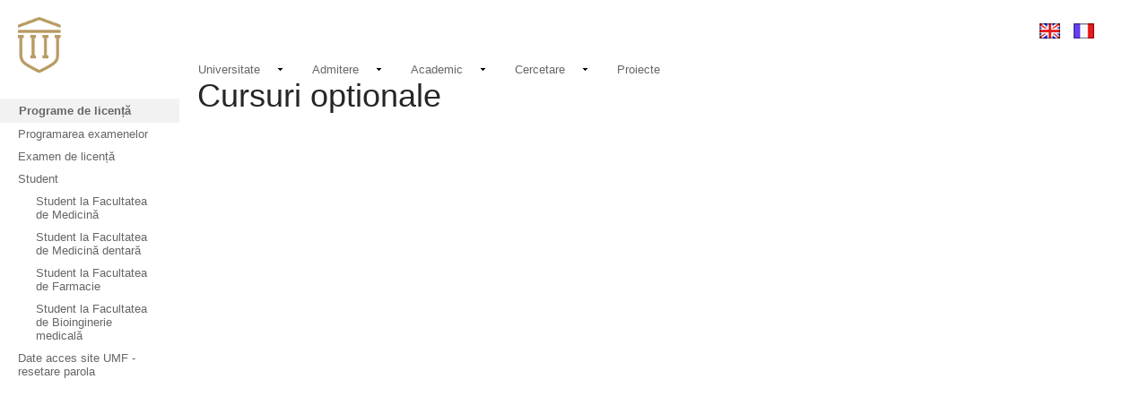

--- FILE ---
content_type: text/html; charset=utf-8
request_url: https://www.umfiasi.ro/ro/academic/programe-de-studii/licenta/Pagini/Cursuri-optionale.aspx
body_size: 52668
content:

<!DOCTYPE html PUBLIC "-//W3C//DTD XHTML 1.0 Strict//EN" "http://www.w3.org/TR/xhtml1/DTD/xhtml1-strict.dtd">
<html dir="ltr" lang="ro-RO">
    
    <head>
<!-- Meta Pixel Code -->
<script>
!function(f,b,e,v,n,t,s)
{if(f.fbq)return;n=f.fbq=function(){n.callMethod?
n.callMethod.apply(n,arguments):n.queue.push(arguments)};
if(!f._fbq)f._fbq=n;n.push=n;n.loaded=!0;n.version='2.0';
n.queue=[];t=b.createElement(e);t.async=!0;
t.src=v;s=b.getElementsByTagName(e)[0];
s.parentNode.insertBefore(t,s)}(window, document,'script',
'https://connect.facebook.net/en_US/fbevents.js');
fbq('init', '2305019229807317');
fbq('track', 'PageView');
</script>
<noscript><img height="1" width="1" style="display:none"
src="https://www.facebook.com/tr?id=2305019229807317&ev=PageView&noscript=1"
/></noscript>
<!-- Google tag (gtag.js) -->
<script async src="https://www.googletagmanager.com/gtag/js?id=G-SW4KLCCB8S"></script>
<script>
  window.dataLayer = window.dataLayer || [];
  function gtag(){dataLayer.push(arguments);}
  gtag('js', new Date());

  gtag('config', 'G-SW4KLCCB8S');
</script>
<!-- End Meta Pixel Code -->


        <meta http-equiv="X-UA-Compatible" content="IE=11" /><link rel="apple-touch-icon" sizes="57x57" href="https://www.umfiasi.ro/_catalogs/masterpage/MasterMegaMenu2/logo_favicon/apple-icon-57x57.png" /><link rel="apple-touch-icon" sizes="60x60" href="https://www.umfiasi.ro/_catalogs/masterpage/MasterMegaMenu2/logo_favicon/apple-icon-60x60.png" /><link rel="apple-touch-icon" sizes="72x72" href="https://www.umfiasi.ro/_catalogs/masterpage/MasterMegaMenu2/logo_favicon/apple-icon-72x72.png" /><link rel="apple-touch-icon" sizes="76x76" href="https://www.umfiasi.ro/_catalogs/masterpage/MasterMegaMenu2/logo_favicon/apple-icon-76x76.png" /><link rel="apple-touch-icon" sizes="114x114" href="https://www.umfiasi.ro/_catalogs/masterpage/MasterMegaMenu2/logo_favicon/apple-icon-114x114.png" /><link rel="apple-touch-icon" sizes="120x120" href="https://www.umfiasi.ro/_catalogs/masterpage/MasterMegaMenu2/logo_favicon/apple-icon-120x120.png" /><link rel="apple-touch-icon" sizes="144x144" href="https://www.umfiasi.ro/_catalogs/masterpage/MasterMegaMenu2/logo_favicon/apple-icon-144x144.png" /><link rel="apple-touch-icon" sizes="152x152" href="https://www.umfiasi.ro/_catalogs/masterpage/MasterMegaMenu2/logo_favicon/apple-icon-152x152.png" /><link rel="apple-touch-icon" sizes="180x180" href="https://www.umfiasi.ro/_catalogs/masterpage/MasterMegaMenu2/logo_favicon/apple-icon-180x180.png" /><link rel="icon" type="image/png" sizes="192x192" href="https://www.umfiasi.ro/_catalogs/masterpage/MasterMegaMenu2/loader_favicon/android-icon-192x192.png" /><link rel="icon" type="image/png" sizes="32x32" href="https://www.umfiasi.ro/_catalogs/masterpage/MasterMegaMenu2/loader_favicon/favicon-32x32.png" /><link rel="icon" type="image/png" sizes="96x96" href="https://www.umfiasi.ro/_catalogs/masterpage/MasterMegaMenu2/loader_favicon/favicon-96x96.png" /><link rel="icon" type="image/png" sizes="16x16" href="https://www.umfiasi.ro/_catalogs/masterpage/MasterMegaMenu2/loader_favicon/favicon-16x16.png" /><link rel="manifest" href="https://www.umfiasi.ro/_catalogs/masterpage/MasterMegaMenu2/logo_favicon/manifest.json" /><link rel="shortcut icon" href="https://www.umfiasi.ro/_catalogs/masterpage/MasterMegaMenu2/logo_favicon/favicon.ico" type="image/x-icon" /><meta name="msapplication-TileColor" content="#ffffff" /><meta name="msapplication-TileImage" content="https://www.umfiasi.ro/_catalogs/masterpage/MasterMegaMenu2/logo_favicon/logo_preview.png" /><meta name="theme-color" content="#ffffff" /><meta property="og:title" content="Universitatea de Medicină și Farmacie &#39;Grigore T. Popa&#39; Iași" /><meta property="og:type" content="website" /><meta property="og:url" content="http://www.umfiasi.ro" /><meta property="og:image" content="https://www.umfiasi.ro/_catalogs/masterpage/MasterMegaMenu2/logo_favicon/logo_preview.png" /><meta name="master" content="/" /><meta name="GENERATOR" content="Microsoft SharePoint" /><meta name="google-site-verification" content="qB7r42VmeD2n4Io49J0oNoX-cJMYBN6Y0MuQ7J9ntcA" />

        <!-- start page preloader embed script, auto-generated by ShortPoint -->
        <script type="text/javascript" data-shortpoint-preloader="true">//<![CDATA[
		window.shortpoint = window.shortpoint || {};
		shortpoint._pSheet = "/**\r\n * SpinKit ( https://github.com/tobiasahlin/SpinKit )\r\n * The MIT License (MIT)\r\n * Copyright (c) 2015 Tobias Ahlin\r\n */\r\n\r\n.shortpoint-preloader {\r\n  width: 100vw;\r\n  height: 100vh;\r\n  /*background-color: #36A8E2;*/\r\n  background-color: #FFFFFF;\r\n  display: flex;\r\n  justify-content: center;\r\n  position: fixed;\r\n  top: 0;\r\n  left: 0;\r\n  /*color: #fff;*/\r\n  color: #bc955c;\r\n  opacity: 1;\r\n  transition: .3s ease opacity;\r\n  z-index: 99999;\r\n}\r\n\r\n.shortpoint-preloader > div {/**\r\n       * because flex box not supported on IE9\r\n       * and sharepoint forces IE9 render mode\r\n       */\r\n  position: relative;\r\n  top: calc( 100vh / 2 - 130px )\r\n}\r\n\r\n/* logo placement */\r\n\r\n.shortpoint-preloader .shortpoint-preloader-logo {\r\n  max-width: 20vw;/* desktop logo width */\r\n  margin-left: auto;\r\n  margin-right: auto;\r\n  display: block;/**\r\n     * override the style that gets injected temporarly \r\n     * by Microsoft to hide all images at page load\r\n     *`img {opacity:0 !important}`\r\n     */\r\n  opacity: 1 !important;\r\n}\r\n\r\n/* tablet logo width */\r\n\r\n@media screen and (max-width: 800px) {\r\n  .shortpoint-preloader .shortpoint-preloader-logo {\r\n    max-width: 65vw;\r\n  }\r\n}\r\n\r\n/* mobile logo width */\r\n\r\n@media screen and (max-width: 480px) {\r\n  .shortpoint-preloader .shortpoint-preloader-logo {\r\n    max-width: 50vw;\r\n  }\r\n}\r\n\r\n.shortpoint-preloader-hide {\r\n  opacity: 0;\r\n}\r\n\r\n.sk-circle {\r\n  margin: 50px auto;\r\n  width: 80px;\r\n  height: 80px;\r\n  position: relative;\r\n}\r\n\r\n.sk-circle .sk-child {\r\n  width: 100%;\r\n  height: 100%;\r\n  position: absolute;\r\n  left: 0;\r\n  top: 0;\r\n}\r\n\r\n.sk-circle .sk-child:before {\r\n  content: '';\r\n  display: block;\r\n  margin: 0 auto;\r\n  width: 15%;\r\n  height: 15%;\r\n  /*background-color: #fff;*/\r\n  background-color: #bc955c;\r\n  border-radius: 100%;\r\n  -webkit-animation: sk-circleBounceDelay 1.2s infinite ease-in-out both;\r\n         animation: sk-circleBounceDelay 1.2s infinite ease-in-out both;\r\n}\r\n\r\n.sk-circle .sk-circle2 {\r\n  -webkit-transform: rotate(30deg);\r\n     -ms-transform: rotate(30deg);\r\n         transform: rotate(30deg);\r\n}\r\n\r\n.sk-circle .sk-circle3 {\r\n  -webkit-transform: rotate(60deg);\r\n     -ms-transform: rotate(60deg);\r\n         transform: rotate(60deg);\r\n}\r\n\r\n.sk-circle .sk-circle4 {\r\n  -webkit-transform: rotate(90deg);\r\n     -ms-transform: rotate(90deg);\r\n         transform: rotate(90deg);\r\n}\r\n\r\n.sk-circle .sk-circle5 {\r\n  -webkit-transform: rotate(120deg);\r\n     -ms-transform: rotate(120deg);\r\n         transform: rotate(120deg);\r\n}\r\n\r\n.sk-circle .sk-circle6 {\r\n  -webkit-transform: rotate(150deg);\r\n     -ms-transform: rotate(150deg);\r\n         transform: rotate(150deg);\r\n}\r\n\r\n.sk-circle .sk-circle7 {\r\n  -webkit-transform: rotate(180deg);\r\n     -ms-transform: rotate(180deg);\r\n         transform: rotate(180deg);\r\n}\r\n\r\n.sk-circle .sk-circle8 {\r\n  -webkit-transform: rotate(210deg);\r\n     -ms-transform: rotate(210deg);\r\n         transform: rotate(210deg);\r\n}\r\n\r\n.sk-circle .sk-circle9 {\r\n  -webkit-transform: rotate(240deg);\r\n     -ms-transform: rotate(240deg);\r\n         transform: rotate(240deg);\r\n}\r\n\r\n.sk-circle .sk-circle10 {\r\n  -webkit-transform: rotate(270deg);\r\n     -ms-transform: rotate(270deg);\r\n         transform: rotate(270deg);\r\n}\r\n\r\n.sk-circle .sk-circle11 {\r\n  -webkit-transform: rotate(300deg);\r\n     -ms-transform: rotate(300deg);\r\n         transform: rotate(300deg);\r\n}\r\n\r\n.sk-circle .sk-circle12 {\r\n  -webkit-transform: rotate(330deg);\r\n     -ms-transform: rotate(330deg);\r\n         transform: rotate(330deg);\r\n}\r\n\r\n.sk-circle .sk-circle2:before {\r\n  -webkit-animation-delay: -1.1s;\r\n         animation-delay: -1.1s;\r\n }\r\n\r\n.sk-circle .sk-circle3:before {\r\n  -webkit-animation-delay: -1s;\r\n         animation-delay: -1s;\r\n }\r\n\r\n.sk-circle .sk-circle4:before {\r\n  -webkit-animation-delay: -0.9s;\r\n         animation-delay: -0.9s;\r\n }\r\n\r\n.sk-circle .sk-circle5:before {\r\n  -webkit-animation-delay: -0.8s;\r\n         animation-delay: -0.8s;\r\n }\r\n\r\n.sk-circle .sk-circle6:before {\r\n  -webkit-animation-delay: -0.7s;\r\n         animation-delay: -0.7s;\r\n }\r\n\r\n.sk-circle .sk-circle7:before {\r\n  -webkit-animation-delay: -0.6s;\r\n         animation-delay: -0.6s;\r\n }\r\n\r\n.sk-circle .sk-circle8:before {\r\n  -webkit-animation-delay: -0.5s;\r\n         animation-delay: -0.5s;\r\n }\r\n\r\n.sk-circle .sk-circle9:before {\r\n  -webkit-animation-delay: -0.4s;\r\n         animation-delay: -0.4s;\r\n }\r\n\r\n.sk-circle .sk-circle10:before {\r\n  -webkit-animation-delay: -0.3s;\r\n         animation-delay: -0.3s;\r\n }\r\n\r\n.sk-circle .sk-circle11:before {\r\n  -webkit-animation-delay: -0.2s;\r\n         animation-delay: -0.2s;\r\n }\r\n\r\n.sk-circle .sk-circle12:before {\r\n  -webkit-animation-delay: -0.1s;\r\n         animation-delay: -0.1s;\r\n }\r\n\r\n@-webkit-keyframes sk-circleBounceDelay {\r\n 0%, 80%, 100% {\r\n   -webkit-transform: scale(0);\r\n           transform: scale(0);\r\n } 40% {\r\n   -webkit-transform: scale(1);\r\n           transform: scale(1);\r\n }\r\n}\r\n\r\n@keyframes sk-circleBounceDelay {\r\n 0%, 80%, 100% {\r\n   -webkit-transform: scale(0);\r\n           transform: scale(0);\r\n } 40% {\r\n   -webkit-transform: scale(1);\r\n           transform: scale(1);\r\n }\r\n}\r\n";
		shortpoint._pTemplate = "<div><img class=\"shortpoint-preloader-logo\" src=\"/PublishingImages/loader_shield.png\" /><div class=\"sk-circle\"><div class=\"sk-circle1 sk-child\"></div><div class=\"sk-circle2 sk-child\"></div><div class=\"sk-circle3 sk-child\"></div><div class=\"sk-circle4 sk-child\"></div><div class=\"sk-circle5 sk-child\"></div><div class=\"sk-circle6 sk-child\"></div><div class=\"sk-circle7 sk-child\"></div><div class=\"sk-circle8 sk-child\"></div><div class=\"sk-circle9 sk-child\"></div><div class=\"sk-circle10 sk-child\"></div><div class=\"sk-circle11 sk-child\"></div><div class=\"sk-circle12 sk-child\"></div></div></div>";
		shortpoint._pPreview = false;
		shortpoint._preloaderVersion = 1.6;
		!function(){function e(){return!!(window.shortpoint_pre_config&&shortpoint_pre_config.branding&&shortpoint_pre_config.branding.customizations&&(shortpoint_pre_config.branding.customizations.css||shortpoint_pre_config.branding.customizations.cssRef))}function t(){return 0===document.querySelectorAll("[data-shortpoint], .data-shortpoint-wrap").length}function n(){return 0===document.querySelectorAll('script[src*="shortpoint.master"]').length}function o(e){(window.setImmediate||window.setTimeout)(e)}function r(){var e={};return window.shortpoint_pre_config&&(e=window.shortpoint_pre_config.other),e&&1===e.type&&e.exp?(i(),!1):(!window.shortpoint_pre_config||!1!==p)&&(i(),!0)}function i(){c||(/(\?|\&)sppreloaderdebug=/i.test(location.search||"")&&(document.title=Math.round(performance.now()/10)/100+"s"),c=!0,o(function(){var e=document.getElementById(s);e.className+=" shortpoint-preloader-hide",setTimeout(function(){e.style.display="none",document.head.style.display=""},1e3),a.className=a.className.replace(d,""),a.className+=" shortpoint-loaded"}))}var s="shortpointPreloader",d="shortpoint-pre-load",a=document.documentElement,c=!1,p=!1,u=!1,l=document.createElement("style");l.type="text/css",l.setAttribute("class","shortpoint-preloader-css"),l.rel="stylesheet",document.head.appendChild(l);var m=document.createTextNode(shortpoint._pSheet);l.appendChild(m),function(){var l=document.createElement("div");l.innerHTML=shortpoint._pTemplate,l.id=s,l.className="shortpoint-preloader",document.head.appendChild(l),document.head.style.display="block",a.className+=" "+d;var m=function(){if(u=!0,t()&&!e())return void o(i);r()},h=function(){t()&&o(i)},f=function(){p=!0,i()},v=function(){if(n()||t())return void i();c||r()&&setTimeout(i,3e3)};document.addEventListener("DOMContentLoaded",m),document.addEventListener("shortpoint-render-customizations",h),document.addEventListener("shortpoint-render-above-fold",f),window.addEventListener("load",v),setTimeout(function(){i(),document.removeEventListener("DOMContentLoaded",m),document.removeEventListener("shortpoint-render-customizations",h),document.removeEventListener("shortpoint-render-above-fold",f),window.removeEventListener("load",v)},5e3)}()}();
		
        
        
        
        
        //]]></script>
        <!-- end page preloader embed script, auto-generated by ShortPoint -->
        
        <!-- jQuery library -->
        <script src="https://ajax.googleapis.com/ajax/libs/jquery/3.2.1/jquery.min.js">//<![CDATA[
        
        
        
        //]]></script>
        <!-- Latest compiled JavaScript -->
        <script src="https://maxcdn.bootstrapcdn.com/bootstrap/3.3.7/js/bootstrap.min.js">//<![CDATA[
        
        
        
        
        
        //]]></script>
        <link href="https://fonts.googleapis.com/css?family=Roboto:400,300,700" rel="stylesheet" ms-design-css-conversion="no" /><meta name="master" content="/" /><meta name="GENERATOR" content="Microsoft SharePoint" /><meta http-equiv="Content-type" content="text/html; charset=utf-8" /><meta http-equiv="X-UA-Compatible" content="IE=10"/><script type='text/javascript'>var _browserisFlight = true;</script><meta http-equiv="Expires" content="0" /><meta name="msapplication-TileImage" content="/_layouts/15/images/SharePointMetroAppTile.png" /><meta name="msapplication-TileColor" content="#0072C6" /><title>
	
	Cursuri optionale

</title><link id="CssLink-91fb94a5194c407bbf475f443c9213bf" rel="stylesheet" type="text/css" href="/Style%20Library/ro-RO/Themable/Core%20Styles/pagelayouts15.css"/>
<link id="CssLink-060a77f3593b4e51bbe787a61bd2ebfa" rel="stylesheet" type="text/css" href="/_layouts/15/1048/styles/Themable/corev15.css?rev=TKZaVsnxFPaMxGmI5blbmQ%3D%3DTAG0"/>
<link id="CssLink-e97c1a1750924c81a8770a0d84f518ae" rel="stylesheet" type="text/css" href="/Style%20Library/meniu-sec.css"/>
<link id="CssLink-1b623a46022548f9a919b235c9569603" rel="stylesheet" type="text/css" href="https://www.umfiasi.ro/Style%20Library/meniu-sec.css"/>
<style id="SPThemeHideForms" type="text/css">body {opacity:0 !important}</style><script type="text/javascript">// <![CDATA[ 

var g_SPOffSwitches={};
// ]]>
</script>
<script type="text/javascript" src="/_layouts/15/1048/initstrings.js?rev=kSXq%2BXCnjo4H9%2FKhELbL0Q%3D%3DTAG0"></script>
<script type="text/javascript" src="/_layouts/15/init.js?rev=6Z4Fn2%2Fhp9mpAopb1kHrcQ%3D%3DTAG0"></script>
<script type="text/javascript" src="/_layouts/15/theming.js?rev=SuLUbbwTXcxFWOWLFUsOkw%3D%3DTAG0"></script>
<script type="text/javascript" src="/style%20library/fabricuibreadcrumb/js/jquery.min.js"></script>
<script type="text/javascript" src="/style%20library/fabricuibreadcrumb/js/breadcrumb.js"></script>
<script type="text/javascript" src="/style%20library/googleanalytics/js/ga.js"></script>
<script type="text/javascript" src="/ScriptResource.axd?d=B6Y-m_uCjlN0nRR_49ZkJmy1odHyCIDKyftTS_Z88c9dYaRgf7mUNSvMoOJF9fAipmMz51A1s2vezPImb9sW7NpfM5YytlVoAy4gE5X9nZUXrugMNj8r_2hQGLh5eJ4jmk9J5x_AHX4hJcx7GveTJUun6KzSgpHGx6ccWc47fwKnOIn2aPdaN0Kpdt1y_Bcc0&amp;t=32e5dfca"></script>
<script type="text/javascript" src="/_layouts/15/blank.js?rev=jwy2CviojymTGKarnk%2BxQw%3D%3DTAG0"></script>
<script type="text/javascript" src="/ScriptResource.axd?d=LxTDJBWSgzXKcdpg52BGU5wSl9RKaA7Uaj3a14nJrltsMZ2p2_hWFnrCMT14-e8jM9MJWi63Gy1bvfUbX1HYlY4admoT0ERSZSl30LaHY8Sn4ZHvY-OB6D51Cisb2Mdx-deNXr9-z-pbd-_9I7uWAoEZlCDY8K_OZIPOu7j0P09IpeNwAsmWFZ6So3Q2Uje70&amp;t=32e5dfca"></script>
<script type="text/javascript">RegisterSod("require.js", "\u002f_layouts\u002f15\u002frequire.js?rev=bv3fWJhk0uFGpVwBxnZKNQ\u00253D\u00253DTAG0");</script>
<script type="text/javascript">RegisterSod("strings.js", "\u002f_layouts\u002f15\u002f1048\u002fstrings.js?rev=9jGQtI9fQK5sZfZ67qxVxg\u00253D\u00253DTAG0");</script>
<script type="text/javascript">RegisterSod("sp.res.resx", "\u002f_layouts\u002f15\u002f1048\u002fsp.res.js?rev=yjXD8opfV6Jh3x3nieCWRw\u00253D\u00253DTAG0");</script>
<script type="text/javascript">RegisterSod("sp.runtime.js", "\u002f_layouts\u002f15\u002fsp.runtime.js?rev=GX0tkKNi59n7LDXsx\u00252FKbvg\u00253D\u00253DTAG0");RegisterSodDep("sp.runtime.js", "sp.res.resx");</script>
<script type="text/javascript">RegisterSod("sp.js", "\u002f_layouts\u002f15\u002fsp.js?rev=uCrpeWGHCDpeIys9IYVAHA\u00253D\u00253DTAG0");RegisterSodDep("sp.js", "sp.runtime.js");RegisterSodDep("sp.js", "sp.ui.dialog.js");RegisterSodDep("sp.js", "sp.res.resx");</script>
<script type="text/javascript">RegisterSod("sp.init.js", "\u002f_layouts\u002f15\u002fsp.init.js?rev=TkqGXLBFNFWO6G33s3Mp0Q\u00253D\u00253DTAG0");</script>
<script type="text/javascript">RegisterSod("sp.ui.dialog.js", "\u002f_layouts\u002f15\u002fsp.ui.dialog.js?rev=u4mL0OROVs\u00252FdJCZM0RHM\u00252Fw\u00253D\u00253DTAG0");RegisterSodDep("sp.ui.dialog.js", "sp.init.js");RegisterSodDep("sp.ui.dialog.js", "sp.res.resx");</script>
<script type="text/javascript">RegisterSod("core.js", "\u002f_layouts\u002f15\u002fcore.js?rev=NScRZYUHhzCB8iCF\u00252BgnmFw\u00253D\u00253DTAG0");RegisterSodDep("core.js", "strings.js");</script>
<script type="text/javascript">RegisterSod("menu.js", "\u002f_layouts\u002f15\u002fmenu.js?rev=YZNYgmCZMbUv\u00252BM63a9Lazw\u00253D\u00253DTAG0");</script>
<script type="text/javascript">RegisterSod("mQuery.js", "\u002f_layouts\u002f15\u002fmquery.js?rev=nhlvuqza7IxTUQL\u00252B0r7\u00252Bsg\u00253D\u00253DTAG0");</script>
<script type="text/javascript">RegisterSod("callout.js", "\u002f_layouts\u002f15\u002fcallout.js?rev=sz44spV3da\u00252FA4rcA6VOC4w\u00253D\u00253DTAG0");RegisterSodDep("callout.js", "strings.js");RegisterSodDep("callout.js", "mQuery.js");RegisterSodDep("callout.js", "core.js");</script>
<script type="text/javascript">RegisterSod("sp.core.js", "\u002f_layouts\u002f15\u002fsp.core.js?rev=2i6gThvdd5e8VBz4lTyv9g\u00253D\u00253DTAG0");RegisterSodDep("sp.core.js", "strings.js");RegisterSodDep("sp.core.js", "sp.init.js");RegisterSodDep("sp.core.js", "core.js");</script>
<script type="text/javascript">RegisterSod("sharedhovercard.strings.js", "\u002f_layouts\u002f15\u002f1048\u002fsharedhovercard.strings.js?rev=9EioyV4GCuB7o\u00252FESZ9lXeQ\u00253D\u00253DTAG0");</script>
<script type="text/javascript">RegisterSod("sharedhovercard.js", "\u002f_layouts\u002f15\u002fsharedhovercard.js?rev=uB89up9szoXj8bAMKPkPSg\u00253D\u00253DTAG0");RegisterSodDep("sharedhovercard.js", "sharedhovercard.strings.js");</script>
<script type="text/javascript">RegisterSod("clienttemplates.js", "\u002f_layouts\u002f15\u002fclienttemplates.js?rev=gNo1o2E79i2TNUNAkFcp7A\u00253D\u00253DTAG0");</script>
<script type="text/javascript">RegisterSod("sharing.js", "\u002f_layouts\u002f15\u002fsharing.js?rev=vm0JJm0AHbsGwC2h8GUbVw\u00253D\u00253DTAG0");RegisterSodDep("sharing.js", "strings.js");RegisterSodDep("sharing.js", "mQuery.js");RegisterSodDep("sharing.js", "clienttemplates.js");RegisterSodDep("sharing.js", "core.js");</script>
<script type="text/javascript">RegisterSod("suitelinks.js", "\u002f_layouts\u002f15\u002fsuitelinks.js?rev=xK4L1W4WRsQ5RuK7gYL\u00252BdQ\u00253D\u00253DTAG0");RegisterSodDep("suitelinks.js", "strings.js");RegisterSodDep("suitelinks.js", "core.js");</script>
<script type="text/javascript">RegisterSod("clientrenderer.js", "\u002f_layouts\u002f15\u002fclientrenderer.js?rev=7mCPtDc6D4\u00252Fnyu7U23Nmuw\u00253D\u00253DTAG0");</script>
<script type="text/javascript">RegisterSod("srch.resources.resx", "\u002f_layouts\u002f15\u002f1048\u002fsrch.resources.js?rev=S2DPZ\u00252FCwqI1EfWJ93yj6xA\u00253D\u00253DTAG0");</script>
<script type="text/javascript">RegisterSod("search.clientcontrols.js", "\u002f_layouts\u002f15\u002fsearch.clientcontrols.js?rev=MJMBa0IkR5MyVZTVrcK\u00252FmQ\u00253D\u00253DTAG0");RegisterSodDep("search.clientcontrols.js", "sp.init.js");RegisterSodDep("search.clientcontrols.js", "clientrenderer.js");RegisterSodDep("search.clientcontrols.js", "srch.resources.resx");</script>
<script type="text/javascript">RegisterSod("sp.search.js", "\u002f_layouts\u002f15\u002fsp.search.js?rev=eMyDf7ZGV6rTjB2sDSdovA\u00253D\u00253DTAG0");RegisterSodDep("sp.search.js", "sp.init.js");RegisterSodDep("sp.search.js", "sp.runtime.js");</script>
<script type="text/javascript">RegisterSod("ajaxtoolkit.js", "\u002f_layouts\u002f15\u002fajaxtoolkit.js?rev=QMOrn5UbYSYhyGhZrgrTjg\u00253D\u00253DTAG0");RegisterSodDep("ajaxtoolkit.js", "search.clientcontrols.js");</script>
<script type="text/javascript">RegisterSod("userprofile", "\u002f_layouts\u002f15\u002fsp.userprofiles.js?rev=J0M1pzLkfDXcJflabMvTYA\u00253D\u00253DTAG0");RegisterSodDep("userprofile", "sp.runtime.js");</script>
<script type="text/javascript">RegisterSod("followingcommon.js", "\u002f_layouts\u002f15\u002ffollowingcommon.js?rev=jRqkC9HhX2F8kvNOxCymqg\u00253D\u00253DTAG0");RegisterSodDep("followingcommon.js", "strings.js");RegisterSodDep("followingcommon.js", "sp.js");RegisterSodDep("followingcommon.js", "userprofile");RegisterSodDep("followingcommon.js", "core.js");RegisterSodDep("followingcommon.js", "mQuery.js");</script>
<script type="text/javascript">RegisterSod("profilebrowserscriptres.resx", "\u002f_layouts\u002f15\u002f1048\u002fprofilebrowserscriptres.js?rev=UWpc3HrnG9buCIdhe\u00252BlBng\u00253D\u00253DTAG0");</script>
<script type="text/javascript">RegisterSod("sp.ui.mysitecommon.js", "\u002f_layouts\u002f15\u002fsp.ui.mysitecommon.js?rev=Af8xyE3UWJQZKi01ITbxVg\u00253D\u00253DTAG0");RegisterSodDep("sp.ui.mysitecommon.js", "sp.init.js");RegisterSodDep("sp.ui.mysitecommon.js", "sp.runtime.js");RegisterSodDep("sp.ui.mysitecommon.js", "userprofile");RegisterSodDep("sp.ui.mysitecommon.js", "profilebrowserscriptres.resx");</script>
<script type="text/javascript">RegisterSod("browserScript", "\u002f_layouts\u002f15\u002fie55up.js?rev=rV0Pg1bDeQXkZqC7aYjZFg\u00253D\u00253DTAG0");RegisterSodDep("browserScript", "strings.js");</script>
<script type="text/javascript">RegisterSod("inplview", "\u002f_layouts\u002f15\u002finplview.js?rev=il4R4DbNm9\u00252B6GSkqAhBwVA\u00253D\u00253DTAG0");RegisterSodDep("inplview", "strings.js");RegisterSodDep("inplview", "core.js");RegisterSodDep("inplview", "clienttemplates.js");RegisterSodDep("inplview", "sp.js");</script>
<script type="text/javascript">RegisterSod("dragdrop.js", "\u002f_layouts\u002f15\u002fdragdrop.js?rev=TrFWEqUziwoxirNRU4YOdg\u00253D\u00253DTAG0");RegisterSodDep("dragdrop.js", "strings.js");</script>
<script type="text/javascript">RegisterSod("quicklaunch.js", "\u002f_layouts\u002f15\u002fquicklaunch.js?rev=\u00252FRkYqKggV7RPaqu9D98pVw\u00253D\u00253DTAG0");RegisterSodDep("quicklaunch.js", "strings.js");RegisterSodDep("quicklaunch.js", "dragdrop.js");</script>
<link type="text/xml" rel="alternate" href="/ro/academic/programe-de-studii/licenta/_vti_bin/spsdisco.aspx" />
        
	
	
	

        <!-- _lcid="1033" _version="16.0.10358" _dal="1" -->
<!-- _LocalBinding -->

<link rel="canonical" href="https://www.umfiasi.eu:443/ro/academic/programe-de-studii/licenta/Pagini/Cursuri-optionale.aspx" />
        <link rel="shortcut icon" href="https://www.umfiasi.ro/_catalogs/masterpage/MasterMegaMenu2/loader_favicon/favicon.ico" type="image/vnd.microsoft.icon" id="favicon" />
<![CDATA[ [if IE 9] ]]>        <style type="text/css">//<![CDATA[
    .ms-core-animation-transparent
    {
        opacity:0;
    }
    .ms-isBot .ms-core-animation-transparent
    {
        opacity:1;
    }
    
        
        
        
        
        
        
        
        
        
        //]]></style>
<![CDATA[ [endif] ]]>        <!--[if lte IE 8]>
    <style type="text/css">//<![CDATA[
    .ms-core-animation-transparent,
    .ms-core-animation-transparent img
    {
       -ms-filter:"alpha(opacity=0)";
    }
    .ms-isBot .ms-core-animation-transparent,
    .ms-isBot .ms-core-animation-transparent img
    {
       -ms-filter:"";
    }
    //]]></style>
    <![endif]-->
        <script type="text/javascript">//<![CDATA[
        var g_pageLoadAnimationParams = { elementSlideIn : "sideNavBox", elementSlideInPhase2 : "contentBox" };
    
        
        
        
        
        
        
        
        
        
        //]]></script>
        </head>
    <body onhashchange="if (typeof(_spBodyOnHashChange) != 'undefined') _spBodyOnHashChange();"><form method="post" action="./Cursuri-optionale.aspx" onsubmit="javascript:return WebForm_OnSubmit();" id="aspnetForm">
<div class="aspNetHidden">
<input type="hidden" name="_wpcmWpid" id="_wpcmWpid" value="" />
<input type="hidden" name="wpcmVal" id="wpcmVal" value="" />
<input type="hidden" name="MSOWebPartPage_PostbackSource" id="MSOWebPartPage_PostbackSource" value="" />
<input type="hidden" name="MSOTlPn_SelectedWpId" id="MSOTlPn_SelectedWpId" value="" />
<input type="hidden" name="MSOTlPn_View" id="MSOTlPn_View" value="0" />
<input type="hidden" name="MSOTlPn_ShowSettings" id="MSOTlPn_ShowSettings" value="False" />
<input type="hidden" name="MSOGallery_SelectedLibrary" id="MSOGallery_SelectedLibrary" value="" />
<input type="hidden" name="MSOGallery_FilterString" id="MSOGallery_FilterString" value="" />
<input type="hidden" name="MSOTlPn_Button" id="MSOTlPn_Button" value="none" />
<input type="hidden" name="__EVENTTARGET" id="__EVENTTARGET" value="" />
<input type="hidden" name="__EVENTARGUMENT" id="__EVENTARGUMENT" value="" />
<input type="hidden" name="__REQUESTDIGEST" id="__REQUESTDIGEST" value="noDigest" />
<input type="hidden" name="MSOSPWebPartManager_DisplayModeName" id="MSOSPWebPartManager_DisplayModeName" value="Browse" />
<input type="hidden" name="MSOSPWebPartManager_ExitingDesignMode" id="MSOSPWebPartManager_ExitingDesignMode" value="false" />
<input type="hidden" name="MSOWebPartPage_Shared" id="MSOWebPartPage_Shared" value="" />
<input type="hidden" name="MSOLayout_LayoutChanges" id="MSOLayout_LayoutChanges" value="" />
<input type="hidden" name="MSOLayout_InDesignMode" id="MSOLayout_InDesignMode" value="" />
<input type="hidden" name="_wpSelected" id="_wpSelected" value="" />
<input type="hidden" name="_wzSelected" id="_wzSelected" value="" />
<input type="hidden" name="MSOSPWebPartManager_OldDisplayModeName" id="MSOSPWebPartManager_OldDisplayModeName" value="Browse" />
<input type="hidden" name="MSOSPWebPartManager_StartWebPartEditingName" id="MSOSPWebPartManager_StartWebPartEditingName" value="false" />
<input type="hidden" name="MSOSPWebPartManager_EndWebPartEditing" id="MSOSPWebPartManager_EndWebPartEditing" value="false" />
<input type="hidden" name="__VIEWSTATE" id="__VIEWSTATE" value="/[base64]" />
</div>

<script type="text/javascript">
//<![CDATA[
var theForm = document.forms['aspnetForm'];
if (!theForm) {
    theForm = document.aspnetForm;
}
function __doPostBack(eventTarget, eventArgument) {
    if (!theForm.onsubmit || (theForm.onsubmit() != false)) {
        theForm.__EVENTTARGET.value = eventTarget;
        theForm.__EVENTARGUMENT.value = eventArgument;
        theForm.submit();
    }
}
//]]>
</script>


<script src="/WebResource.axd?d=4zqo827bCdPyD_3rxidKVqKUFTglR3TRgOmZjMRVlYNUAwBwM53OFJhUYeiL2bQ6hL_NlUnPJM2ODiULYHQ74bFE7kFdgXmTeBvnwOjK_C81&amp;t=638901879720898773" type="text/javascript"></script>


<script type="text/javascript">
//<![CDATA[
var MSOWebPartPageFormName = 'aspnetForm';
var g_presenceEnabled = true;
var g_wsaEnabled = false;

var g_correlationId = '02d4eba1-28b7-5069-f3f2-770ce08bfa06';
var g_wsaQoSEnabled = false;
var g_wsaQoSDataPoints = [];
var g_wsaRUMEnabled = false;
var g_wsaLCID = 1048;
var g_wsaListTemplateId = 850;
var g_wsaSiteTemplateId = 'CMSPUBLISHING#0';
var _spPageContextInfo={"webServerRelativeUrl":"/ro/academic/programe-de-studii/licenta","webAbsoluteUrl":"https://www.umfiasi.ro/ro/academic/programe-de-studii/licenta","viewId":"","listId":"{74664259-2997-4251-b429-4624fff78247}","listPermsMask":{"High":16,"Low":200769},"listUrl":"/ro/academic/programe-de-studii/licenta/Pagini","listTitle":"Pagini","listBaseTemplate":850,"viewOnlyExperienceEnabled":false,"blockDownloadsExperienceEnabled":false,"idleSessionSignOutEnabled":false,"cdnPrefix":"","siteAbsoluteUrl":"https://www.umfiasi.ro","siteId":"{fd241636-e9f8-4764-9824-a4879f4551fa}","showNGSCDialogForSyncOnTS":false,"supportPoundStorePath":true,"supportPercentStorePath":true,"siteSubscriptionId":null,"AllowCustomMarkupInCalculatedField":false,"isSPO":false,"farmLabel":null,"serverRequestPath":"/ro/academic/programe-de-studii/licenta/Pagini/Cursuri-optionale.aspx","layoutsUrl":"_layouts/15","webId":"{1ba53562-289a-40e5-98f3-a195332492a4}","webTitle":"Program de licență","webTemplate":"39","webTemplateConfiguration":"CMSPUBLISHING#0","webDescription":"","tenantAppVersion":"576789910","isAppWeb":false,"webLogoUrl":"https://www.umfiasi.ro/PublishingImages/logo-home_transparent.png","webLanguage":1048,"currentLanguage":1048,"currentUICultureName":"ro-RO","currentCultureName":"ro-RO","currentCultureLCID":1048,"env":null,"nid":0,"fid":0,"serverTime":"2026-01-11T03:22:09.1852246Z","siteClientTag":"6495$$16.0.10358.20000","crossDomainPhotosEnabled":false,"openInClient":true,"Has2019Era":true,"webUIVersion":15,"webPermMasks":{"High":16,"Low":200769},"pageListId":"{74664259-2997-4251-b429-4624fff78247}","pageItemId":51,"pagePermsMask":{"High":16,"Low":200769},"pagePersonalizationScope":1,"userEmail":"","userId":0,"userLoginName":null,"userDisplayName":null,"isAnonymousGuestUser":false,"isEmailAuthenticationGuestUser":false,"isExternalGuestUser":false,"systemUserKey":null,"alertsEnabled":true,"siteServerRelativeUrl":"/","allowSilverlightPrompt":"True","themeCacheToken":"/ro/academic/programe-de-studii/licenta::8:","themedCssFolderUrl":null,"themedImageFileNames":null,"modernThemingEnabled":true,"isSiteAdmin":false,"ExpFeatures":[480216468,1884350801,1158731092,62197791,538521105,335811329,4194306,34614301,268500996,-1946025984,28445328,-2147475455,134291456,65536,288,950272,1282,808326148,134217873,0,0,-1073217536,545285252,18350656,-467402752,6291457,-2147483644,1074794496,-1728053184,1845537108,622628,4102,0,0,0,0,0,0,0,0,0,0,0,0,0,0,0],"killSwitches":{},"CorrelationId":"02d4eba1-28b7-5069-f3f2-770ce08bfa06","hasManageWebPermissions":false,"isNoScriptEnabled":false,"groupId":null,"groupHasHomepage":true,"groupHasQuickLaunchConversationsLink":false,"departmentId":null,"hubSiteId":null,"hasPendingWebTemplateExtension":false,"isHubSite":false,"isWebWelcomePage":false,"siteClassification":"","hideSyncButtonOnODB":false,"showNGSCDialogForSyncOnODB":false,"sitePagesEnabled":false,"sitePagesFeatureVersion":0,"DesignPackageId":"00000000-0000-0000-0000-000000000000","groupType":null,"groupColor":"#757575","siteColor":"#757575","headerEmphasis":0,"navigationInfo":null,"guestsEnabled":false,"MenuData":null,"RecycleBinItemCount":-1,"PublishingFeatureOn":true,"PreviewFeaturesEnabled":false,"disableAppViews":false,"disableFlows":false,"serverRedirectedUrl":null,"formDigestValue":"0xAFE1D4E87327AB9E79595CFEE817A32050C02D93C37FF74116F8B97955A26B6301F4FBFF07ECAA4273E3A97E6C237F29E08C7788FF59DCB6D4D615F407759A8F,11 Jan 2026 03:22:09 -0000","maximumFileSize":10240,"formDigestTimeoutSeconds":1800,"canUserCreateMicrosoftForm":false,"canUserCreateVisioDrawing":true,"readOnlyState":null,"isTenantDevSite":false,"preferUserTimeZone":false,"userTimeZoneData":null,"userTime24":false,"userFirstDayOfWeek":null,"webTimeZoneData":null,"webTime24":false,"webFirstDayOfWeek":null,"isSelfServiceSiteCreationEnabled":null,"alternateWebAppHost":"","aadTenantId":"","aadUserId":"","aadInstanceUrl":"","msGraphEndpointUrl":"https://","allowInfectedDownload":false};_spPageContextInfo.updateFormDigestPageLoaded=new Date();_spPageContextInfo.clientServerTimeDelta=new Date(_spPageContextInfo.serverTime)-new Date();if(typeof(define)=='function'){define('SPPageContextInfo',[],function(){return _spPageContextInfo;});}var L_Menu_BaseUrl="/ro/academic/programe-de-studii/licenta";
var L_Menu_LCID="1048";
var L_Menu_SiteTheme="null";
document.onreadystatechange=fnRemoveAllStatus; function fnRemoveAllStatus(){removeAllStatus(true)};
function _spNavigateHierarchy(nodeDiv, dataSourceId, dataPath, url, listInContext, type) {

    CoreInvoke('ProcessDefaultNavigateHierarchy', nodeDiv, dataSourceId, dataPath, url, listInContext, type, document.forms.aspnetForm, "", "\u002fro\u002facademic\u002fprograme-de-studii\u002flicenta\u002fPagini\u002fCursuri-optionale.aspx");

}
Flighting.ExpFeatures = [480216468,1884350801,1158731092,62197791,538521105,335811329,4194306,34614301,268500996,-1946025984,28445328,-2147475455,134291456,65536,288,950272,1282,808326148,134217873,0,0,-1073217536,545285252,18350656,-467402752,6291457,-2147483644,1074794496,-1728053184,1845537108,622628,4102,0,0,0,0,0,0,0,0,0,0,0,0,0,0,0]; (function()
{
    if(typeof(window.SP) == "undefined") window.SP = {};
    if(typeof(window.SP.YammerSwitch) == "undefined") window.SP.YammerSwitch = {};

    var ysObj = window.SP.YammerSwitch;
    ysObj.IsEnabled = false;
    ysObj.TargetYammerHostName = "www.yammer.com";
} )(); //]]>
</script>

<script src="/_layouts/15/blank.js?rev=jwy2CviojymTGKarnk%2BxQw%3D%3DTAG0" type="text/javascript"></script>
<script type="text/javascript">
//<![CDATA[
window.SPThemeUtils && SPThemeUtils.RegisterCssReferences([{"Url":"\u002fStyle Library\u002fro-RO\u002fThemable\u002fCore Styles\u002fpagelayouts15.css","OriginalUrl":"\u002fStyle Library\u002fro-RO\u002fThemable\u002fCore Styles\u002fpagelayouts15.css","Id":"CssLink-91fb94a5194c407bbf475f443c9213bf","ConditionalExpression":"","After":"","RevealToNonIE":"false"},{"Url":"\u002f_layouts\u002f15\u002f1048\u002fstyles\u002fThemable\u002fcorev15.css?rev=TKZaVsnxFPaMxGmI5blbmQ\u00253D\u00253DTAG0","OriginalUrl":"\u002f_layouts\u002f15\u002f1048\u002fstyles\u002fThemable\u002fcorev15.css?rev=TKZaVsnxFPaMxGmI5blbmQ\u00253D\u00253DTAG0","Id":"CssLink-060a77f3593b4e51bbe787a61bd2ebfa","ConditionalExpression":"","After":"","RevealToNonIE":"false"},{"Url":"\u002fStyle Library\u002fmeniu-sec.css","OriginalUrl":"\u002fStyle Library\u002fmeniu-sec.css","Id":"CssLink-e97c1a1750924c81a8770a0d84f518ae","ConditionalExpression":"","After":"","RevealToNonIE":"false"},{"Url":"https:\u002f\u002fwww.umfiasi.ro\u002fStyle Library\u002fmeniu-sec.css","OriginalUrl":"https:\u002f\u002fwww.umfiasi.ro\u002fStyle Library\u002fmeniu-sec.css","Id":"CssLink-1b623a46022548f9a919b235c9569603","ConditionalExpression":"","After":"System.String[]","RevealToNonIE":"false"}]);
(function(){var v="7.1.5.38";var a=[{"__metadata":{"id":"109333b4-2664-4414-afb3-a6b458a520e5","uri":"https://www.umfiasi.ro/_api/Web/Lists(guid'1aeacd4a-e8c9-411e-a6b8-23cd2326f3d6')/Items(1)","etag":"\"80\"","type":"SP.Data.SHORTPOINT_x0020__x002d__x0020_User_x0020_Defined_x0020_ShortPointsListItem"},"Id":1,"ID":1,"Title":"footer_umf","ShortPointCode":"[section layout=\"standard\" color=\"%23032823\" padding-top=\"30px\" padding-right=\"30px\" padding-left=\"30px\" padding-bottom=\"30px\" padding-mobile=\"true\"][section-item][row center middle layout=\"default\" margin-top=\"10px\" margin-right=\"10px\" margin-bottom=\"10px\" margin-left=\"10px\" margin-mobile=\"true\"][column 12 center middle layout=\"default\"][icon new-window name=\"facebook\" styles=\"none\" style=\"none\" link=\"https%3A%2F%2Fwww.facebook.com%2FUMFGrigoreTPopaIasi%2F\" size=\"x2\" color=\"%236c8884\" hover-style=\"zoom\" css-code=\"margin-right%3A%2020px%3B\" css_code_compiled=\".dynamic-unique-shortpoint-class-name%20%7B%20margin-right%3A%2020px%3B%20%7D\" /][icon new-window name=\"youtube\" style=\"none\" link=\"https%3A%2F%2Fwww.youtube.com%2Fchannel%2FUC7RoB7isFNFLw4BujosvESA\" size=\"x2\" color=\"%236c8884\" hover-style=\"zoom\" css-code=\"margin-right%3A%2030px%3B\" css_code_compiled=\".dynamic-unique-shortpoint-class-name%20%7B%20margin-right%3A%2030px%3B%20%7D\" /][icon new-window name=\"instagram\" style=\"none\" link=\"https%3A%2F%2Fwww.instagram.com%2Fumfgrigoretpopaiasi%2F\" size=\"x2\" color=\"%236c8884\" hover-style=\"zoom\" /][code code_html=\"%3Cdiv%20style%3D%22display%3A%20block%3B%20height%3A%201px%3B%20width%3A%20200px%3B%20background%3A%20rgb(108%2C%20136%2C%20132)%3B%20margin%3A%2020px%20auto%3B%22%3E%3C%2Fdiv%3E%0A%3Cdiv%20style%3D%22display%3A%20block%3B%20height%3A%2035px%3B%20width%3A%20118px%3B%20margin%3A%200px%20auto%3B%22%3E%0A%20%20%3Ca%20href%3D%22https%3A%2F%2Fnews.umfiasi.ro%2F%22%20target%3D%22_blank%22%3E%0A%20%20%3Cimg%20src%3D%22https%3A%2F%2Fwww.umfiasi.ro%2Fro%2Fnoutati%2FDocuments%2F2025%2F10%2Fnewsumfiasi.png%22%20class%3D%22newsumfiasi-class%22%20%2F%3E%0A%20%20%3C%2Fa%3E%0A%3C%2Fdiv%3E%0A%3Cdiv%20style%3D%22display%3A%20block%3B%20height%3A%201px%3B%20width%3A%20200px%3B%20background%3A%20rgb(108%2C%20136%2C%20132)%3B%20margin%3A%2020px%20auto%3B%22%3E%3C%2Fdiv%3E%0A%3Cdiv%20style%3D%22display%3A%20block%3B%20height%3A%20auto%3B%20width%3A%20100%25%3B%20margin%3A%200px%20auto%2010px%20auto%3B%20text-align%3A%20center%3B%20font-size%3A%2014px%3B%22%3E%0A%20%20%3Cul%20style%3D%22list-style-type%3A%20none%3B%20padding%3A%200px%3B%20margin%3A0px%20auto%3B%22%3E%0A%20%20%20%20%3Cli%20id%3D%22umffooter%22%20style%3D%22display%3Ainline%3Bmargin%3A0px%3B%22%3E%0A%20%20%20%20%20%20%3Ca%20href%3D%22https%3A%2F%2Fwww.umfiasi.ro%2Fro%2Fnoutati%22%20class%3D%22newsumfiasi-class%22%20style%3D%22color%3A%20%23ffffff%3B%22%3ENout%C4%83%C8%9Bi%3C%2Fa%3E%0A%20%20%20%20%3C%2Fli%3E%0A%20%20%20%20%3Cli%20id%3D%22umffooter%22%20style%3D%22display%3Ainline%3Bmargin%3A0px%3B%22%3E%0A%20%20%20%20%20%20%3Ca%20href%3D%22https%3A%2F%2Fwww.umfiasi.ro%2Fro%2Fcontact%22%20class%3D%22newsumfiasi-class%22%20style%3D%22color%3A%20%23ffffff%3B%22%3EContact%3C%2Fa%3E%0A%20%20%20%20%3C%2Fli%3E%0A%20%20%3C%2Ful%3E%0A%3C%2Fdiv%3E%0A%3Cdiv%20style%3D%22display%3A%20block%3B%20height%3A%20auto%3B%20width%3A%20100%25%3B%20margin%3A%200px%20auto%2010px%20auto%3B%20text-align%3A%20center%3B%20font-size%3A%2012px%3B%20font-family%3A%20'Open%20Sans'%3B%22%3E%0A%20%20%3Cul%20style%3D%22list-style-type%3A%20none%3B%20padding%3A%200px%3B%20margin%3A0px%20auto%3B%22%3E%0A%20%20%20%20%3Cli%20id%3D%22umffooter%22%20style%3D%22display%3Ainline%3Bmargin%3A0px%3B%22%3E%0A%20%20%20%20%20%20%3Ca%20href%3D%22%23%22%20class%3D%22newsumfiasi-class%22%20style%3D%22color%3A%20%23ffffff%3B%22%3ETermeni%20de%20utilizare%3C%2Fa%3E%0A%20%20%20%20%3C%2Fli%3E%0A%20%20%20%20%3Cli%20id%3D%22umffooter%22%20style%3D%22display%3Ainline%3Bmargin%3A0px%3B%22%3E%0A%20%20%20%20%20%20%3Ca%20href%3D%22%23%22%20class%3D%22newsumfiasi-class%22%20style%3D%22color%3A%20%23ffffff%3B%22%3EPolitic%C4%83%20de%20confiden%C8%9Bialitate%3C%2Fa%3E%0A%20%20%20%20%3C%2Fli%3E%0A%20%20%20%20%3Cli%20id%3D%22umffooter%22%20style%3D%22display%3Ainline%3Bmargin%3A0px%3B%22%3E%0A%20%20%20%20%20%20%3Ca%20href%3D%22%23%22%20class%3D%22newsumfiasi-class%22%20style%3D%22color%3A%20%23ffffff%3B%22%3ECookies%3C%2Fa%3E%0A%20%20%20%20%3C%2Fli%3E%0A%20%20%20%20%3Cli%20id%3D%22umffooter%22%20style%3D%22display%3Ainline%3Bmargin%3A0px%3B%22%3E%0A%20%20%20%20%20%20%3Ca%20href%3D%22https%3A%2F%2Fwww.umfiasi.ro%2Fro%2Funiversitate%2Finformatii-de-interes-public%2FPagini%2FDate-cu-caracter-personal.aspx%22%20class%3D%22newsumfiasi-class%22%20style%3D%22color%3A%20%23ffffff%3B%22%3EDate%20cu%20caracter%20personal%3C%2Fa%3E%0A%20%20%20%20%3C%2Fli%3E%0A%20%20%20%20%3Cli%20id%3D%22umffooter%22%20style%3D%22display%3Ainline%3Bmargin%3A0px%3B%22%3E%0A%20%20%20%20%20%20%3Ca%20href%3D%22https%3A%2F%2Fwww.umfiasi.ro%2Fro%2Funiversitate%2Finformatii-de-interes-public%2FPagini%2FDrepturi-de-Autor.aspx%22%20class%3D%22newsumfiasi-class%22%20style%3D%22color%3A%20%23ffffff%3B%22%3EDrepturi%20de%20Autor%3C%2Fa%3E%0A%20%20%20%20%3C%2Fli%3E%0A%20%20%3C%2Ful%3E%0A%3C%2Fdiv%3E\" code_css=\".newsumfiasi-class%20%7Bopacity%3A%200.5%3Btext-decoration%3A%20none%3B%7D%0A.newsumfiasi-class%3Ahover%20%7Bopacity%3A%201%3Btext-decoration%3A%20none%3B%7D%0Ali%23umffooter%20%2B%20li%23umffooter%3A%3Abefore%20%7Bcontent%3A%20''%3B%0A%20%20display%3A%20inline-block%3B%0A%20%20vertical-align%3A%20middle%3B%0A%20%20margin%3A%200%201ch%3B%0A%20%20width%3A%205px%3B%0A%20%20height%3A%205px%3B%0A%20%20border-radius%3A%2050%25%3B%0A%20%20background-color%3A%20rgb(108%2C%20136%2C%20132)%3B%7D%0A\" code=\"%7B%22html%22%3A%22%3Cdiv%20style%3D%5C%22display%3A%20block%3B%20height%3A%201px%3B%20width%3A%20200px%3B%20background%3A%20rgb(108%2C%20136%2C%20132)%3B%20margin%3A%2020px%20auto%3B%5C%22%3E%3C%2Fdiv%3E%5Cn%3Cdiv%20style%3D%5C%22display%3A%20block%3B%20height%3A%2035px%3B%20width%3A%20118px%3B%20margin%3A%200px%20auto%3B%5C%22%3E%5Cn%20%20%3Ca%20href%3D%5C%22https%3A%2F%2Fnews.umfiasi.ro%2F%5C%22%20target%3D%5C%22_blank%5C%22%3E%5Cn%20%20%3Cimg%20src%3D%5C%22https%3A%2F%2Fwww.umfiasi.ro%2Fro%2Fnoutati%2FDocuments%2F2025%2F10%2Fnewsumfiasi.png%5C%22%20class%3D%5C%22newsumfiasi-class%5C%22%20%2F%3E%5Cn%20%20%3C%2Fa%3E%5Cn%3C%2Fdiv%3E%5Cn%3Cdiv%20style%3D%5C%22display%3A%20block%3B%20height%3A%201px%3B%20width%3A%20200px%3B%20background%3A%20rgb(108%2C%20136%2C%20132)%3B%20margin%3A%2020px%20auto%3B%5C%22%3E%3C%2Fdiv%3E%5Cn%3Cdiv%20style%3D%5C%22display%3A%20block%3B%20height%3A%20auto%3B%20width%3A%20100%25%3B%20margin%3A%200px%20auto%2010px%20auto%3B%20text-align%3A%20center%3B%20font-size%3A%2014px%3B%5C%22%3E%5Cn%20%20%3Cul%20style%3D%5C%22list-style-type%3A%20none%3B%20padding%3A%200px%3B%20margin%3A0px%20auto%3B%5C%22%3E%5Cn%20%20%20%20%3Cli%20id%3D%5C%22umffooter%5C%22%20style%3D%5C%22display%3Ainline%3Bmargin%3A0px%3B%5C%22%3E%5Cn%20%20%20%20%20%20%3Ca%20href%3D%5C%22https%3A%2F%2Fwww.umfiasi.ro%2Fro%2Fnoutati%5C%22%20class%3D%5C%22newsumfiasi-class%5C%22%20style%3D%5C%22color%3A%20%23ffffff%3B%5C%22%3ENout%C4%83%C8%9Bi%3C%2Fa%3E%5Cn%20%20%20%20%3C%2Fli%3E%5Cn%20%20%20%20%3Cli%20id%3D%5C%22umffooter%5C%22%20style%3D%5C%22display%3Ainline%3Bmargin%3A0px%3B%5C%22%3E%5Cn%20%20%20%20%20%20%3Ca%20href%3D%5C%22https%3A%2F%2Fwww.umfiasi.ro%2Fro%2Fcontact%5C%22%20class%3D%5C%22newsumfiasi-class%5C%22%20style%3D%5C%22color%3A%20%23ffffff%3B%5C%22%3EContact%3C%2Fa%3E%5Cn%20%20%20%20%3C%2Fli%3E%5Cn%20%20%3C%2Ful%3E%5Cn%3C%2Fdiv%3E%5Cn%3Cdiv%20style%3D%5C%22display%3A%20block%3B%20height%3A%20auto%3B%20width%3A%20100%25%3B%20margin%3A%200px%20auto%2010px%20auto%3B%20text-align%3A%20center%3B%20font-size%3A%2012px%3B%20font-family%3A%20'Open%20Sans'%3B%5C%22%3E%5Cn%20%20%3Cul%20style%3D%5C%22list-style-type%3A%20none%3B%20padding%3A%200px%3B%20margin%3A0px%20auto%3B%5C%22%3E%5Cn%20%20%20%20%3Cli%20id%3D%5C%22umffooter%5C%22%20style%3D%5C%22display%3Ainline%3Bmargin%3A0px%3B%5C%22%3E%5Cn%20%20%20%20%20%20%3Ca%20href%3D%5C%22%23%5C%22%20class%3D%5C%22newsumfiasi-class%5C%22%20style%3D%5C%22color%3A%20%23ffffff%3B%5C%22%3ETermeni%20de%20utilizare%3C%2Fa%3E%5Cn%20%20%20%20%3C%2Fli%3E%5Cn%20%20%20%20%3Cli%20id%3D%5C%22umffooter%5C%22%20style%3D%5C%22display%3Ainline%3Bmargin%3A0px%3B%5C%22%3E%5Cn%20%20%20%20%20%20%3Ca%20href%3D%5C%22%23%5C%22%20class%3D%5C%22newsumfiasi-class%5C%22%20style%3D%5C%22color%3A%20%23ffffff%3B%5C%22%3EPolitic%C4%83%20de%20confiden%C8%9Bialitate%3C%2Fa%3E%5Cn%20%20%20%20%3C%2Fli%3E%5Cn%20%20%20%20%3Cli%20id%3D%5C%22umffooter%5C%22%20style%3D%5C%22display%3Ainline%3Bmargin%3A0px%3B%5C%22%3E%5Cn%20%20%20%20%20%20%3Ca%20href%3D%5C%22%23%5C%22%20class%3D%5C%22newsumfiasi-class%5C%22%20style%3D%5C%22color%3A%20%23ffffff%3B%5C%22%3ECookies%3C%2Fa%3E%5Cn%20%20%20%20%3C%2Fli%3E%5Cn%20%20%20%20%3Cli%20id%3D%5C%22umffooter%5C%22%20style%3D%5C%22display%3Ainline%3Bmargin%3A0px%3B%5C%22%3E%5Cn%20%20%20%20%20%20%3Ca%20href%3D%5C%22https%3A%2F%2Fwww.umfiasi.ro%2Fro%2Funiversitate%2Finformatii-de-interes-public%2FPagini%2FDate-cu-caracter-personal.aspx%5C%22%20class%3D%5C%22newsumfiasi-class%5C%22%20style%3D%5C%22color%3A%20%23ffffff%3B%5C%22%3EDate%20cu%20caracter%20personal%3C%2Fa%3E%5Cn%20%20%20%20%3C%2Fli%3E%5Cn%20%20%20%20%3Cli%20id%3D%5C%22umffooter%5C%22%20style%3D%5C%22display%3Ainline%3Bmargin%3A0px%3B%5C%22%3E%5Cn%20%20%20%20%20%20%3Ca%20href%3D%5C%22https%3A%2F%2Fwww.umfiasi.ro%2Fro%2Funiversitate%2Finformatii-de-interes-public%2FPagini%2FDrepturi-de-Autor.aspx%5C%22%20class%3D%5C%22newsumfiasi-class%5C%22%20style%3D%5C%22color%3A%20%23ffffff%3B%5C%22%3EDrepturi%20de%20Autor%3C%2Fa%3E%5Cn%20%20%20%20%3C%2Fli%3E%5Cn%20%20%3C%2Ful%3E%5Cn%3C%2Fdiv%3E%22%2C%22css%22%3A%22.newsumfiasi-class%20%7Bopacity%3A%200.5%3Btext-decoration%3A%20none%3B%7D%5Cn.newsumfiasi-class%3Ahover%20%7Bopacity%3A%201%3Btext-decoration%3A%20none%3B%7D%5Cnli%23umffooter%20%2B%20li%23umffooter%3A%3Abefore%20%7Bcontent%3A%20''%3B%5Cn%20%20display%3A%20inline-block%3B%5Cn%20%20vertical-align%3A%20middle%3B%5Cn%20%20margin%3A%200%201ch%3B%5Cn%20%20width%3A%205px%3B%5Cn%20%20height%3A%205px%3B%5Cn%20%20border-radius%3A%2050%25%3B%5Cn%20%20background-color%3A%20rgb(108%2C%20136%2C%20132)%3B%7D%5Cn%22%2C%22javascript%22%3A%22%22%2C%22showErrors%22%3Afalse%7D\" sandbox=\"false\" padding-top=\"0\" padding-right=\"0\" padding-bottom=\"0\" padding-left=\"0\" padding-tablet-top=\"0\" padding-tablet-right=\"0\" padding-tablet-bottom=\"0\" padding-tablet-left=\"0\" margin-top=\"0\" margin-right=\"0\" margin-bottom=\"0\" margin-left=\"0\" /][text text-shadow-preset=\"Custom\" padding-top=\"0px\" padding-right=\"0px\" padding-bottom=\"0px\" padding-left=\"0px\" content=\"%3Ch4%20style%3D%22text-align%3A%20center%3B%22%3E%3Cspan%20style%3D%22color%3A%20rgb(108%2C%20136%2C%20132)%3B%22%3E%C2%A9%20Universitatea%20de%20Medicina%20si%20Farmacie%20%22Grigore%20T.%20Popa%22%20Iasi%202025%3C%2Fspan%3E%3C%2Fh4%3E\" /][/column][/row][/section-item][/section]","ShortPointType":"footer"}];var b={"inherit":"True","cssFile":"","borderColor":"#e1e1e1","borderSize":"1px","cornerRadius":"0px","forceSpResponsive":"False","customizationEnabled":"False","currentCustomizationInfo":"{\"userInfo\":{\"systemKey\":\"s-1-5-21-3750027985-4138803250-3352310854-86840\",\"displayName\":\"Gabriela CARAGIALE\",\"email\":\"gabriela.caragiale@umfiasi.ro\",\"LoginName\":\"umfiasi\\\\gabriela.caragiale\"},\"startedAt\":\"2025-12-20T15:52:15.843Z\"}","modernBrandingConfig":"{\"customizations\":{},\"customThemes\":[],\"action\":\"cancel\"}","brandingConfig":"{\"customizations\":{\"data\":{\"responsive-website\":{\"value\":true},\"site-layout\":{\"value\":\"full\"},\"website-container-width\":{\"value\":\"100%\"},\"box-width\":{\"value\":\"1400px\"},\"enable-box-shadow\":{\"value\":true},\"box-shadow-depth\":{\"value\":1},\"enable-box-border\":{\"value\":true},\"box-border-width\":{\"value\":\"1px\"},\"box-border-color\":{\"value\":\"border\"},\"enable-frame-shadow\":{\"value\":false},\"frame-shadow-depth\":{\"value\":1},\"enable-frame-border\":{\"value\":false},\"all-hide-ribbon\":{\"value\":false},\"all-hide-header\":{\"value\":false},\"all-hide-menu\":{\"value\":false},\"all-hide-site-title\":{\"value\":true},\"all-hide-logo\":{\"value\":false},\"all-hide-side-menu\":{\"value\":false},\"all-hide-search\":{\"value\":true},\"all-hide-footer\":{\"value\":false},\"root-site-hide-ribbon\":{\"value\":false},\"root-site-hide-header\":{\"value\":false},\"root-site-hide-menu\":{\"value\":false},\"root-site-hide-site-title\":{\"value\":true},\"root-site-hide-logo\":{\"value\":false},\"root-site-hide-side-menu\":{\"value\":false},\"root-site-hide-search\":{\"value\":true},\"root-site-hide-footer\":{\"value\":false},\"subsites-hide-ribbon\":{\"value\":false},\"subsites-hide-header\":{\"value\":false},\"subsites-hide-menu\":{\"value\":false},\"subsites-hide-site-title\":{\"value\":true},\"subsites-hide-logo\":{\"value\":false},\"subsites-hide-side-menu\":{\"value\":false},\"subsites-hide-search\":{\"value\":true},\"subsites-hide-footer\":{\"value\":false},\"root-homepage-hide-ribbon\":{\"value\":false},\"root-homepage-hide-header\":{\"value\":false},\"root-homepage-hide-menu\":{\"value\":false},\"root-homepage-hide-site-title\":{\"value\":true},\"root-homepage-hide-logo\":{\"value\":false},\"root-homepage-hide-side-menu\":{\"value\":false},\"root-homepage-hide-search\":{\"value\":true},\"root-homepage-hide-footer\":{\"value\":false},\"subsites-homepage-hide-ribbon\":{\"value\":false},\"subsites-homepage-hide-header\":{\"value\":false},\"subsites-homepage-hide-menu\":{\"value\":false},\"subsites-homepage-hide-site-title\":{\"value\":true},\"subsites-homepage-hide-logo\":{\"value\":false},\"subsites-homepage-hide-side-menu\":{\"value\":false},\"subsites-homepage-hide-search\":{\"value\":true},\"subsites-homepage-hide-footer\":{\"value\":false},\"system-hide-ribbon\":{\"value\":false},\"system-hide-header\":{\"value\":false},\"system-hide-menu\":{\"value\":false},\"system-hide-site-title\":{\"value\":true},\"system-hide-logo\":{\"value\":false},\"system-hide-side-menu\":{\"value\":false},\"system-hide-search\":{\"value\":true},\"system-hide-footer\":{\"value\":false},\"gl-bg-color\":{\"value\":\"white\"},\"gl-enable-advanced-image-settings\":{\"value\":false},\"gl-image-size\":{\"value\":\"cover\"},\"gl-image-attachment\":{\"value\":\"scroll\"},\"gl-image-repeat\":{\"value\":\"repeat\"},\"box-frame-bg-color\":{\"value\":\"rgba(245, 245, 245, 0.8)\"},\"box-frame-enable-advanced-image-settings\":{\"value\":false},\"box-frame-image-size\":{\"value\":\"cover\"},\"box-frame-image-attachment\":{\"value\":\"scroll\"},\"box-frame-image-repeat\":{\"value\":\"repeat\"},\"move-top-enable\":{\"value\":true},\"move-top-style\":{\"value\":\"style-1\"},\"move-top-bg-color\":{\"value\":\"primary\"},\"move-top-icon-color\":{\"value\":\"neutral-lighter-alt\"},\"move-top-bg-color_hover\":{\"value\":\"primary-dark\"},\"move-top-icon-color_hover\":{\"value\":\"neutral-lighter-alt\"},\"move-top-rounded\":{\"value\":true},\"primary-color\":{\"value\":\"#014d44\"},\"secondary-color\":{\"value\":\"#bc955c\"},\"highlight-color\":{\"value\":\"#51976b\"},\"primary-color-2\":{\"value\":\"#014d44\"},\"theme-secondary\":{\"value\":\"#bc955c\"},\"theme-light\":{\"value\":\"#03ceb6\"},\"theme-lighter\":{\"value\":\"#0efbe0\"},\"theme-lighter-alt\":{\"value\":\"#59fce9\"},\"theme-dark\":{\"value\":\"#000f0d\"},\"theme-darker\":{\"value\":\"black-dark\"},\"theme-dark-alt\":{\"value\":\"#012d28\"},\"theme-tertiary\":{\"value\":\"#028878\"},\"typography-base-font\":{\"value\":\"Roboto\"},\"typography-base-font-weight\":{\"value\":\"normal\"},\"typography-base-font--link\":{\"value\":\"'https://fonts.googleapis.com/css?family=Roboto:700,700i,400,400i'\"},\"typography-headings-font\":{\"value\":\"Open Sans\"},\"typography-headings-font-weight\":{\"value\":\"normal\"},\"typography-headings-font--link\":{\"value\":\"'https://fonts.googleapis.com/css?family=Open+Sans:400'\"},\"typography-headings-color\":{\"value\":\"secondary\"},\"typography-h1-font\":{\"value\":\"Open Sans\"},\"typography-h1-font-weight\":{\"value\":\"300\"},\"typography-h1-font--link\":{\"value\":\"'https://fonts.googleapis.com/css?family=Open+Sans:300'\"},\"typography-h1-font-style-underline\":{\"value\":false},\"typography-h1-font-style-strike\":{\"value\":false},\"typography-h1-font-style-italic\":{\"value\":false},\"typography-h1-font-style-uppercase\":{\"value\":false},\"typography-h1-color\":{\"value\":\"secondary\"},\"typography-h2-font--link\":{\"value\":\"''\"},\"typography-h2-font-style-underline\":{\"value\":false},\"typography-h2-font-style-strike\":{\"value\":false},\"typography-h2-font-style-italic\":{\"value\":false},\"typography-h2-font-style-uppercase\":{\"value\":false},\"typography-h2-color\":{\"value\":\"secondary\"},\"typography-h3-font-style-underline\":{\"value\":false},\"typography-h3-font-style-strike\":{\"value\":false},\"typography-h3-font-style-italic\":{\"value\":false},\"typography-h3-font-style-uppercase\":{\"value\":false},\"typography-h4-font-style-underline\":{\"value\":false},\"typography-h4-font-style-strike\":{\"value\":false},\"typography-h4-font-style-italic\":{\"value\":false},\"typography-h4-font-style-uppercase\":{\"value\":false},\"typography-h5-font-style-underline\":{\"value\":false},\"typography-h5-font-style-strike\":{\"value\":false},\"typography-h5-font-style-italic\":{\"value\":false},\"typography-h5-font-style-uppercase\":{\"value\":false},\"typography-h6-font-style-underline\":{\"value\":false},\"typography-h6-font-style-strike\":{\"value\":false},\"typography-h6-font-style-italic\":{\"value\":false},\"typography-h6-font-style-uppercase\":{\"value\":false},\"typography-body-font\":{\"value\":\"Open Sans\"},\"typography-body-font-weight\":{\"value\":\"normal\"},\"typography-body-font--link\":{\"value\":\"'https://fonts.googleapis.com/css?family=Open+Sans:700,700i,400,400i'\"},\"typography-body-link-color\":{\"value\":\"secondary\"},\"typography-body-link-hover-color\":{\"value\":\"primary\"},\"typography-body-link-visited-color\":{\"value\":\"secondary\"},\"typography-pagetitle-font\":{\"value\":\"Open Sans\"},\"typography-pagetitle-font-weight\":{\"value\":\"300\"},\"typography-pagetitle-font--link\":{\"value\":\"'https://fonts.googleapis.com/css?family=Open+Sans:300'\"},\"typography-pagetitle-font-style-underline\":{\"value\":false},\"typography-pagetitle-font-style-strike\":{\"value\":false},\"typography-pagetitle-font-style-italic\":{\"value\":false},\"typography-pagetitle-font-style-uppercase\":{\"value\":true},\"typography-pagetitle-font-size\":{\"value\":\"30px\"},\"typography-pagetitle-letter-spacing\":{\"value\":\"3\"},\"typography-pagetitle-color\":{\"value\":\"secondary\"},\"typography-wptitle-font-style-underline\":{\"value\":false},\"typography-wptitle-font-style-strike\":{\"value\":false},\"typography-wptitle-font-style-italic\":{\"value\":false},\"typography-wptitle-font-style-uppercase\":{\"value\":false},\"typography-primarymenu-font\":{\"value\":\"Open Sans\"},\"typography-primarymenu-font-weight\":{\"value\":\"normal\"},\"typography-primarymenu-font--link\":{\"value\":\"'https://fonts.googleapis.com/css?family=Open+Sans:400'\"},\"typography-primarymenu-font-style-underline\":{\"value\":false},\"typography-primarymenu-font-style-strike\":{\"value\":false},\"typography-primarymenu-font-style-italic\":{\"value\":false},\"typography-primarymenu-font-style-uppercase\":{\"value\":true},\"typography-primarymenu-font-size\":{\"value\":\"16px\"},\"typography-primarymenu-letter-spacing\":{\"value\":\"1\"},\"typography-primarymenu-color\":{\"value\":\"neutral-lighter-alt\"},\"typography-primarymenu-link-hover-color\":{\"value\":\"secondary\"},\"typography-primarysubmenu-font\":{\"value\":\"Open Sans\"},\"typography-primarysubmenu-font-weight\":{\"value\":\"normal\"},\"typography-primarysubmenu-font--link\":{\"value\":\"'https://fonts.googleapis.com/css?family=Open+Sans:400'\"},\"typography-primarysubmenu-font-style-underline\":{\"value\":false},\"typography-primarysubmenu-font-style-strike\":{\"value\":false},\"typography-primarysubmenu-font-style-italic\":{\"value\":false},\"typography-primarysubmenu-font-style-uppercase\":{\"value\":false},\"typography-primarysubmenu-font-size\":{\"value\":\"12px\"},\"typography-primarysubmenu-color\":{\"value\":\"neutral-lighter-alt\"},\"typography-primarysubmenu-link-hover-color\":{\"value\":\"primary\"},\"typography-sidemenu-font-style-underline\":{\"value\":false},\"typography-sidemenu-font-style-strike\":{\"value\":false},\"typography-sidemenu-font-style-italic\":{\"value\":false},\"typography-sidemenu-font-style-uppercase\":{\"value\":false},\"typography-sidesubmenu-font-style-underline\":{\"value\":false},\"typography-sidesubmenu-font-style-strike\":{\"value\":false},\"typography-sidesubmenu-font-style-italic\":{\"value\":false},\"typography-sidesubmenu-font-style-uppercase\":{\"value\":false},\"full-width-header\":{\"value\":true},\"full-width-header-content\":{\"value\":false},\"floating-header\":{\"value\":true},\"floating-header-hide-on-scroll\":{\"value\":true},\"enable-header-shadow\":{\"value\":true},\"header-shadow-depth\":{\"value\":1},\"header-height\":{\"value\":\"2\"},\"logo-url\":{\"value\":\"https://www.umfiasi.ro\"},\"logo-linking\":{\"value\":\"default\"},\"logo-title\":{\"value\":\"U.M.F. \\\"Grigore T. Popa\\\" Iasi\"},\"logo-width\":{\"value\":\"180px\"},\"logo-margin-top\":{\"value\":\"20\"},\"logo-margin-left\":{\"value\":\"20\"},\"logo-margin-right\":{\"value\":\"20\"},\"enable-divider-above-header\":{\"value\":false},\"divider-above-header-color\":{\"value\":\"border-dark\"},\"divider-above-header-size\":{\"value\":\"1px\"},\"enable-divider-below-header\":{\"value\":true},\"divider-below-header-color\":{\"value\":\"neutral-lighter-alt\"},\"divider-below-header-size\":{\"value\":\"1px\"},\"enable-space-before-header\":{\"value\":false},\"header-margin-top\":{\"value\":\"0px\"},\"enable-space-after-header\":{\"value\":false},\"header-margin-bottom\":{\"value\":\"0px\"},\"header-bg-color\":{\"value\":\"rgba(1,77,68,0.95)\"},\"header-enable-advanced-image-settings\":{\"value\":false},\"header-image-size\":{\"value\":\"cover\"},\"header-image-attachment\":{\"value\":\"scroll\"},\"header-image-repeat\":{\"value\":\"repeat\"},\"search-text-active-color\":{\"value\":\"neutral-lighter-alt\"},\"search-text-default-color\":{\"value\":\"neutral-lighter-alt\"},\"search-icon-default-color\":{\"value\":\"neutral-lighter-alt\"},\"header-padding-top\":{\"value\":\"15px\"},\"header-padding-bottom\":{\"value\":\"15px\"},\"header-padding-left\":{\"value\":\"0px\"},\"header-padding-right\":{\"value\":\"0px\"},\"header-margin-top-2\":{\"value\":\"0px\"},\"header-margin-bottom-2\":{\"value\":\"0px\"},\"header-margin-left\":{\"value\":\"0px\"},\"header-margin-right\":{\"value\":\"0px\"},\"footer\":{\"value\":1},\"full-width-footer\":{\"value\":true},\"full-width-footer-content\":{\"value\":true},\"enable-footer-shadow\":{\"value\":true},\"footer-shadow-depth\":{\"value\":\"1\"},\"enable-divider-above-footer\":{\"value\":false},\"divider-above-footer-color\":{\"value\":\"border-dark\"},\"divider-above-footer-size\":{\"value\":\"1px\"},\"enable-divider-below-footer\":{\"value\":false},\"divider-below-footer-color\":{\"value\":\"border-dark\"},\"divider-below-footer-size\":{\"value\":\"1px\"},\"enable-space-before-footer\":{\"value\":false},\"footer-margin-top\":{\"value\":\"0px\"},\"enable-space-after-footer\":{\"value\":false},\"footer-margin-bottom\":{\"value\":\"0px\"},\"footer-bg-color\":{\"value\":\"rgba(200,200,200,.5)\"},\"footer-enable-advanced-image-settings\":{\"value\":false},\"footer-image-size\":{\"value\":\"cover\"},\"footer-image-attachment\":{\"value\":\"scroll\"},\"footer-image-repeat\":{\"value\":\"repeat\"},\"footer-padding-top\":{\"value\":\"0px\"},\"footer-padding-bottom\":{\"value\":\"0px\"},\"footer-padding-left\":{\"value\":\"0px\"},\"footer-padding-right\":{\"value\":\"0px\"},\"footer-margin-top-2\":{\"value\":\"0px\"},\"footer-margin-bottom-2\":{\"value\":\"0px\"},\"footer-margin-left\":{\"value\":\"0px\"},\"footer-margin-right\":{\"value\":\"0px\"},\"menu-alignment\":{\"value\":\"left\"},\"sub-menu-animation\":{\"value\":\"fade-in\"},\"enable-menu-shadow\":{\"value\":false},\"menu-shadow-depth\":{\"value\":1},\"enable-sub-menu-shadow\":{\"value\":true},\"menu-hide-home-link\":{\"value\":false},\"menu-home-link-style\":{\"value\":\"icon\"},\"menu-home-link-word\":{\"value\":\"Home\"},\"menu-home-link-icon\":{\"value\":\"home\"},\"enable-divider-above-menu\":{\"value\":false},\"divider-above-menu-color\":{\"value\":\"border-dark\"},\"divider-above-menu-size\":{\"value\":\"1px\"},\"enable-divider-below-menu\":{\"value\":false},\"divider-below-menu-color\":{\"value\":\"border-dark\"},\"divider-below-menu-size\":{\"value\":\"1px\"},\"enable-space-before-menu\":{\"value\":false},\"menu-margin-top\":{\"value\":\"0px\"},\"enable-space-after-menu\":{\"value\":false},\"menu-margin-bottom\":{\"value\":\"0px\"},\"_typography-primarymenu-color\":{\"value\":\"neutral-lighter-alt\"},\"_typography-primarymenu-link-hover-color\":{\"value\":\"secondary\"},\"sub-menu-background-color\":{\"value\":\"primary\"},\"_typography-primarysubmenu-color\":{\"value\":\"neutral-lighter-alt\"},\"sub-menu-hover-background-color\":{\"value\":\"secondary\"},\"_typography-primarysubmenu-link-hover-color\":{\"value\":\"primary\"},\"menu-padding-top\":{\"value\":\"10px\"},\"menu-padding-bottom\":{\"value\":\"10px\"},\"menu-padding-left\":{\"value\":\"10px\"},\"menu-padding-right\":{\"value\":\"10px\"},\"_menu-margin-top\":{\"value\":\"0px\"},\"_menu-margin-bottom\":{\"value\":\"0px\"},\"menu-margin-left\":{\"value\":\"10px\"},\"menu-margin-right\":{\"value\":\"10px\"},\"mobile-menu-fixed\":{\"value\":true},\"mobile-menu-force\":{\"value\":false},\"enable-mobilemenu-shadow\":{\"value\":true},\"mobilemenu-shadow-depth\":{\"value\":2},\"mobile-hide-menu\":{\"value\":false},\"mobile-hide-side-menu\":{\"value\":false},\"mobile-hide-site-title\":{\"value\":true},\"mobile-hide-logo\":{\"value\":false},\"mobile-hide-search\":{\"value\":true},\"mobile-hide-ribbon\":{\"value\":false},\"mobile-hide-footer\":{\"value\":false},\"mobile-logo-width\":{\"value\":\"180px\"},\"enable-menu-button-border\":{\"value\":false},\"mobile-menu-button-border-size\":{\"value\":0},\"enable-menu-button-shadow\":{\"value\":false},\"menu-button-shadow-depth\":{\"value\":2},\"enable-menu-button-margins\":{\"value\":false},\"menu-button-margin-top\":{\"value\":\"0px\"},\"menu-button-margin-bottom\":{\"value\":\"0px\"},\"menu-button-margin-left\":{\"value\":\"0px\"},\"menu-button-margin-right\":{\"value\":\"0px\"},\"typography-mobilemenu-font\":{\"value\":\"Open Sans\"},\"typography-mobilemenu-font-weight\":{\"value\":\"600\"},\"typography-mobilemenu-font--link\":{\"value\":\"'https://fonts.googleapis.com/css?family=Open+Sans:600'\"},\"typography-mobilemenu-font-style-underline\":{\"value\":false},\"typography-mobilemenu-font-style-strike\":{\"value\":false},\"typography-mobilemenu-font-style-italic\":{\"value\":false},\"typography-mobilemenu-font-style-uppercase\":{\"value\":true},\"typography-mobilemenu-font-size\":{\"value\":\"11px\"},\"preloader-bg-color\":{\"value\":\"white\"},\"preloader-icon\":{\"value\":\"circle\"},\"preloader-icon-size\":{\"value\":\"80px\"},\"preloader-icon-color\":{\"value\":\"secondary\"},\"preloader-show-logo\":{\"value\":true},\"preloader-logo-url\":{\"value\":\"/PublishingImages/loader_shield.png\"},\"custom-fonts--map\":{\"value\":{\"google\":{}}}},\"cssRef\":\"/ro/ShortPointOnlineAssets/published_1766245960438.css\",\"publishedBy\":{\"systemKey\":\"s-1-5-21-3750027985-4138803250-3352310854-86840\",\"displayName\":\"Gabriela CARAGIALE\",\"email\":\"gabriela.caragiale@umfiasi.ro\",\"LoginName\":\"umfiasi\\\\gabriela.caragiale\"},\"publishedAt\":\"2025-12-20T15:52:40.792Z\",\"siteLanguage\":\"ro-RO\"},\"customThemes\":[{\"title\":\"tema1\",\"data\":{\"responsive-website\":{\"value\":true},\"site-layout\":{\"value\":\"full\"},\"website-container-width\":{\"value\":\"100%\"},\"box-width\":{\"value\":null},\"frame-width\":{\"value\":null},\"enable-box-shadow\":{\"value\":null},\"box-shadow-depth\":{\"value\":1},\"enable-box-border\":{\"value\":false},\"box-border-width\":{\"value\":null},\"box-border-color\":{\"value\":\"\"},\"enable-frame-shadow\":{\"value\":false},\"frame-shadow-depth\":{\"value\":1},\"enable-frame-border\":{\"value\":false},\"frame-border-width\":{\"value\":null},\"frame-border-color\":{\"value\":\"\"},\"all-hide-ribbon\":{\"value\":false},\"all-hide-header\":{\"value\":false},\"all-hide-menu\":{\"value\":false},\"all-hide-site-title\":{\"value\":false},\"all-hide-logo\":{\"value\":false},\"all-hide-side-menu\":{\"value\":false},\"all-hide-search\":{\"value\":false},\"all-hide-footer\":{\"value\":false},\"root-site-hide-ribbon\":{\"value\":false},\"root-site-hide-header\":{\"value\":false},\"root-site-hide-menu\":{\"value\":false},\"root-site-hide-site-title\":{\"value\":true},\"root-site-hide-logo\":{\"value\":false},\"root-site-hide-side-menu\":{\"value\":true},\"root-site-hide-search\":{\"value\":false},\"root-site-hide-footer\":{\"value\":false},\"subsites-hide-ribbon\":{\"value\":false},\"subsites-hide-header\":{\"value\":false},\"subsites-hide-menu\":{\"value\":false},\"subsites-hide-site-title\":{\"value\":false},\"subsites-hide-logo\":{\"value\":false},\"subsites-hide-side-menu\":{\"value\":false},\"subsites-hide-search\":{\"value\":false},\"subsites-hide-footer\":{\"value\":false},\"root-homepage-hide-ribbon\":{\"value\":false},\"root-homepage-hide-header\":{\"value\":false},\"root-homepage-hide-menu\":{\"value\":false},\"root-homepage-hide-site-title\":{\"value\":true},\"root-homepage-hide-logo\":{\"value\":false},\"root-homepage-hide-side-menu\":{\"value\":true},\"root-homepage-hide-search\":{\"value\":false},\"root-homepage-hide-footer\":{\"value\":false},\"subsites-homepage-hide-ribbon\":{\"value\":false},\"subsites-homepage-hide-header\":{\"value\":false},\"subsites-homepage-hide-menu\":{\"value\":false},\"subsites-homepage-hide-site-title\":{\"value\":false},\"subsites-homepage-hide-logo\":{\"value\":false},\"subsites-homepage-hide-side-menu\":{\"value\":false},\"subsites-homepage-hide-search\":{\"value\":false},\"subsites-homepage-hide-footer\":{\"value\":false},\"system-hide-ribbon\":{\"value\":false},\"system-hide-header\":{\"value\":false},\"system-hide-menu\":{\"value\":false},\"system-hide-site-title\":{\"value\":false},\"system-hide-logo\":{\"value\":false},\"system-hide-side-menu\":{\"value\":false},\"system-hide-search\":{\"value\":false},\"system-hide-footer\":{\"value\":false},\"primary-color\":{\"value\":\"#004a41\"},\"theme-darker\":{\"value\":\"black-dark\"},\"theme-dark\":{\"value\":\"#000f0e\"},\"theme-dark-alt\":{\"value\":\"#002e29\"},\"theme-secondary\":{\"value\":\"#006b5f\"},\"theme-tertiary\":{\"value\":\"#008a7a\"},\"theme-light\":{\"value\":\"#00d1b9\"},\"theme-lighter\":{\"value\":\"#0affe2\"},\"theme-lighter-alt\":{\"value\":\"#57ffeb\"},\"secondary-color\":{\"value\":null},\"highlight-color\":{\"value\":null},\"alternate1-color\":{\"value\":null},\"alternate2-color\":{\"value\":null},\"alternate3-color\":{\"value\":null},\"neutral-primary\":{\"value\":\"#004a41\"},\"black\":{\"value\":\"#000f0e\"},\"neutral-dark\":{\"value\":\"#002e29\"},\"neutral-primary-alt\":{\"value\":\"#008a7a\"},\"neutral-secondary\":{\"value\":\"#00d1b9\"},\"neutral-tertiary\":{\"value\":\"#0affe2\"},\"neutral-quaternary\":{\"value\":\"\"},\"neutral-lighter-alt\":{\"value\":\"\"},\"neutral-tertiary-alt\":{\"value\":\"\"},\"neutral-quaternary-alt\":{\"value\":\"\"},\"neutral-light\":{\"value\":\"\"},\"neutral-lighter\":{\"value\":\"\"},\"gl-image\":{\"value\":\"\"},\"gl-bg-color\":{\"value\":\"\"},\"gl-image-size\":{\"value\":\"cover\"},\"gl-image-height\":{\"value\":\"\"},\"gl-image-width\":{\"value\":\"\"},\"gl-image-horizontal-position\":{},\"gl-image-vertical-position\":{},\"gl-image-attachment\":{\"value\":\"scroll\"},\"gl-image-repeat\":{\"value\":\"repeat\"},\"box-frame-image\":{\"value\":\"\"},\"box-frame-bg-color\":{\"value\":\"\"},\"box-frame-image-size\":{\"value\":\"cover\"},\"box-frame-image-height\":{\"value\":\"\"},\"box-frame-image-width\":{\"value\":\"\"},\"box-frame-image-horizontal-position\":{},\"box-frame-image-vertical-position\":{},\"box-frame-image-attachment\":{\"value\":\"scroll\"},\"box-frame-image-repeat\":{\"value\":\"repeat\"},\"move-top-enable\":{\"value\":false},\"move-top-style\":{},\"move-top-bg-color\":{\"value\":\"primary\"},\"move-top-icon-color\":{\"value\":\"neutral-lighter-alt\"},\"move-top-bg-color_hover\":{\"value\":\"primary-dark\"},\"move-top-icon-color_hover\":{\"value\":\"neutral-lighter-alt\"},\"move-top-rounded\":{\"value\":false},\"border-color\":{\"value\":\"#e1e1e1\"},\"border-size\":{\"value\":\"1px\"},\"corner-radius\":{\"value\":\"0px\"},\"typography-base-font\":{\"value\":\"\"},\"typography-base-font-weight\":{\"value\":\"\"},\"typography-base-font--link\":{\"value\":\"''\"},\"typography-headings-font\":{\"value\":\"\"},\"typography-headings-font-weight\":{\"value\":\"\"},\"typography-headings-font--link\":{\"value\":\"''\"},\"typography-headings-line-height\":{\"value\":null},\"typography-headings-letter-spacing\":{\"value\":null},\"typography-headings-color\":{\"value\":\"\"},\"typography-h1-font\":{\"value\":\"\"},\"typography-h1-font-weight\":{\"value\":\"\"},\"typography-h1-font--link\":{\"value\":\"\"},\"typography-h1-font-style\":{\"value\":\"\"},\"typography-h1-font-style-underline\":{\"value\":false},\"typography-h1-font-style-strike\":{\"value\":false},\"typography-h1-font-style-italic\":{\"value\":false},\"typography-h1-font-style-uppercase\":{\"value\":false},\"typography-h1-font-size\":{\"value\":\"\"},\"typography-h1-line-height\":{\"value\":\"\"},\"typography-h1-letter-spacing\":{\"value\":\"\"},\"typography-h1-color\":{\"value\":\"\"},\"typography-h1-link-color\":{\"value\":\"\"},\"typography-h1-link-hover-color\":{\"value\":\"\"},\"typography-h1-link-visited-color\":{\"value\":\"\"},\"typography-h2-font\":{\"value\":\"\"},\"typography-h2-font-weight\":{\"value\":\"\"},\"typography-h2-font--link\":{\"value\":\"\"},\"typography-h2-font-style\":{\"value\":\"\"},\"typography-h2-font-style-underline\":{\"value\":false},\"typography-h2-font-style-strike\":{\"value\":false},\"typography-h2-font-style-italic\":{\"value\":false},\"typography-h2-font-style-uppercase\":{\"value\":false},\"typography-h2-font-size\":{\"value\":\"\"},\"typography-h2-line-height\":{\"value\":\"\"},\"typography-h2-letter-spacing\":{\"value\":\"\"},\"typography-h2-color\":{\"value\":\"\"},\"typography-h2-link-color\":{\"value\":\"\"},\"typography-h2-link-hover-color\":{\"value\":\"\"},\"typography-h2-link-visited-color\":{\"value\":\"\"},\"typography-h3-font\":{\"value\":\"\"},\"typography-h3-font-weight\":{\"value\":\"\"},\"typography-h3-font--link\":{\"value\":\"\"},\"typography-h3-font-style\":{\"value\":\"\"},\"typography-h3-font-style-underline\":{\"value\":false},\"typography-h3-font-style-strike\":{\"value\":false},\"typography-h3-font-style-italic\":{\"value\":false},\"typography-h3-font-style-uppercase\":{\"value\":false},\"typography-h3-font-size\":{\"value\":\"\"},\"typography-h3-line-height\":{\"value\":\"\"},\"typography-h3-letter-spacing\":{\"value\":\"\"},\"typography-h3-color\":{\"value\":\"\"},\"typography-h3-link-color\":{\"value\":\"\"},\"typography-h3-link-hover-color\":{\"value\":\"\"},\"typography-h3-link-visited-color\":{\"value\":\"\"},\"typography-h4-font\":{\"value\":\"\"},\"typography-h4-font-weight\":{\"value\":\"\"},\"typography-h4-font--link\":{\"value\":\"\"},\"typography-h4-font-style\":{\"value\":\"\"},\"typography-h4-font-style-underline\":{\"value\":false},\"typography-h4-font-style-strike\":{\"value\":false},\"typography-h4-font-style-italic\":{\"value\":false},\"typography-h4-font-style-uppercase\":{\"value\":false},\"typography-h4-font-size\":{\"value\":\"\"},\"typography-h4-line-height\":{\"value\":\"\"},\"typography-h4-letter-spacing\":{\"value\":\"\"},\"typography-h4-color\":{\"value\":\"\"},\"typography-h4-link-color\":{\"value\":\"\"},\"typography-h4-link-hover-color\":{\"value\":\"\"},\"typography-h4-link-visited-color\":{\"value\":\"\"},\"typography-h5-font\":{\"value\":\"\"},\"typography-h5-font-weight\":{\"value\":\"\"},\"typography-h5-font--link\":{\"value\":\"\"},\"typography-h5-font-style\":{\"value\":\"\"},\"typography-h5-font-style-underline\":{\"value\":false},\"typography-h5-font-style-strike\":{\"value\":false},\"typography-h5-font-style-italic\":{\"value\":false},\"typography-h5-font-style-uppercase\":{\"value\":false},\"typography-h5-font-size\":{\"value\":\"\"},\"typography-h5-line-height\":{\"value\":\"\"},\"typography-h5-letter-spacing\":{\"value\":\"\"},\"typography-h5-color\":{\"value\":\"\"},\"typography-h5-link-color\":{\"value\":\"\"},\"typography-h5-link-hover-color\":{\"value\":\"\"},\"typography-h5-link-visited-color\":{\"value\":\"\"},\"typography-h6-font\":{\"value\":\"\"},\"typography-h6-font-weight\":{\"value\":\"\"},\"typography-h6-font--link\":{\"value\":\"\"},\"typography-h6-font-style\":{\"value\":\"\"},\"typography-h6-font-style-underline\":{\"value\":false},\"typography-h6-font-style-strike\":{\"value\":false},\"typography-h6-font-style-italic\":{\"value\":false},\"typography-h6-font-style-uppercase\":{\"value\":false},\"typography-h6-font-size\":{\"value\":\"\"},\"typography-h6-line-height\":{\"value\":\"\"},\"typography-h6-letter-spacing\":{\"value\":\"\"},\"typography-h6-color\":{\"value\":\"\"},\"typography-h6-link-color\":{\"value\":\"\"},\"typography-h6-link-hover-color\":{\"value\":\"\"},\"typography-h6-link-visited-color\":{\"value\":\"\"},\"typography-body-font\":{\"value\":\"\"},\"typography-body-font-weight\":{\"value\":\"\"},\"typography-body-font--link\":{\"value\":\"''\"},\"typography-body-font-size\":{\"value\":null},\"typography-body-line-height\":{\"value\":null},\"typography-body-letter-spacing\":{\"value\":null},\"typography-body-color\":{\"value\":\"\"},\"typography-body-link-color\":{\"value\":\"\"},\"typography-body-link-hover-color\":{\"value\":\"\"},\"typography-body-link-visited-color\":{\"value\":\"\"},\"typography-pagetitle-font\":{\"value\":\"\"},\"typography-pagetitle-font-weight\":{\"value\":\"\"},\"typography-pagetitle-font--link\":{\"value\":\"\"},\"typography-pagetitle-font-style\":{\"value\":\"\"},\"typography-pagetitle-font-style-underline\":{\"value\":false},\"typography-pagetitle-font-style-strike\":{\"value\":false},\"typography-pagetitle-font-style-italic\":{\"value\":false},\"typography-pagetitle-font-style-uppercase\":{\"value\":false},\"typography-pagetitle-font-size\":{\"value\":\"\"},\"typography-pagetitle-line-height\":{\"value\":\"\"},\"typography-pagetitle-letter-spacing\":{\"value\":\"\"},\"typography-pagetitle-color\":{\"value\":\"\"},\"typography-wptitle-font\":{\"value\":\"\"},\"typography-wptitle-font-weight\":{\"value\":\"\"},\"typography-wptitle-font--link\":{\"value\":\"\"},\"typography-wptitle-font-style\":{\"value\":\"\"},\"typography-wptitle-font-style-underline\":{\"value\":false},\"typography-wptitle-font-style-strike\":{\"value\":false},\"typography-wptitle-font-style-italic\":{\"value\":false},\"typography-wptitle-font-style-uppercase\":{\"value\":false},\"typography-wptitle-font-size\":{\"value\":\"\"},\"typography-wptitle-line-height\":{\"value\":\"\"},\"typography-wptitle-letter-spacing\":{\"value\":\"\"},\"typography-wptitle-color\":{\"value\":\"\"},\"typography-primarymenu-font\":{\"value\":\"Droid Serif\"},\"typography-primarymenu-font-weight\":{\"value\":\"normal\"},\"typography-primarymenu-font--link\":{\"value\":\"'https://fonts.googleapis.com/css?family=Droid+Serif:400'\"},\"typography-primarymenu-font-style\":{\"value\":\"\"},\"typography-primarymenu-font-style-underline\":{\"value\":false},\"typography-primarymenu-font-style-strike\":{\"value\":false},\"typography-primarymenu-font-style-italic\":{\"value\":false},\"typography-primarymenu-font-style-uppercase\":{\"value\":false},\"typography-primarymenu-font-size\":{\"value\":\"18px\"},\"typography-primarymenu-line-height\":{\"value\":null},\"typography-primarymenu-letter-spacing\":{\"value\":null},\"typography-primarymenu-color\":{\"value\":\"neutral-lighter-alt\"},\"typography-primarymenu-link-hover-color\":{\"value\":\"primary-dark\"},\"typography-primarysubmenu-font\":{\"value\":\"Droid Serif\"},\"typography-primarysubmenu-font-weight\":{\"value\":\"normal\"},\"typography-primarysubmenu-font--link\":{\"value\":\"'https://fonts.googleapis.com/css?family=Droid+Serif:400'\"},\"typography-primarysubmenu-font-style\":{\"value\":\"\"},\"typography-primarysubmenu-font-style-underline\":{\"value\":false},\"typography-primarysubmenu-font-style-strike\":{\"value\":false},\"typography-primarysubmenu-font-style-italic\":{\"value\":false},\"typography-primarysubmenu-font-style-uppercase\":{\"value\":false},\"typography-primarysubmenu-font-size\":{\"value\":\"16px\"},\"typography-primarysubmenu-line-height\":{\"value\":null},\"typography-primarysubmenu-letter-spacing\":{\"value\":null},\"typography-primarysubmenu-color\":{\"value\":\"neutral-lighter-alt\"},\"typography-primarysubmenu-link-hover-color\":{\"value\":\"primary-light\"},\"typography-sidemenu-font\":{\"value\":\"\"},\"typography-sidemenu-font-weight\":{\"value\":\"\"},\"typography-sidemenu-font--link\":{\"value\":\"''\"},\"typography-sidemenu-font-style\":{\"value\":\"\"},\"typography-sidemenu-font-style-underline\":{\"value\":false},\"typography-sidemenu-font-style-strike\":{\"value\":false},\"typography-sidemenu-font-style-italic\":{\"value\":false},\"typography-sidemenu-font-style-uppercase\":{\"value\":false},\"typography-sidemenu-font-size\":{\"value\":null},\"typography-sidemenu-line-height\":{\"value\":null},\"typography-sidemenu-letter-spacing\":{\"value\":null},\"typography-sidemenu-color\":{\"value\":\"\"},\"typography-sidemenu-link-hover-color\":{\"value\":\"\"},\"typography-sidesubmenu-font\":{\"value\":\"\"},\"typography-sidesubmenu-font-weight\":{\"value\":\"\"},\"typography-sidesubmenu-font--link\":{\"value\":\"\"},\"typography-sidesubmenu-font-style\":{\"value\":\"\"},\"typography-sidesubmenu-font-style-underline\":{\"value\":false},\"typography-sidesubmenu-font-style-strike\":{\"value\":false},\"typography-sidesubmenu-font-style-italic\":{\"value\":false},\"typography-sidesubmenu-font-style-uppercase\":{\"value\":false},\"typography-sidesubmenu-font-size\":{\"value\":\"\"},\"typography-sidesubmenu-line-height\":{\"value\":\"\"},\"typography-sidesubmenu-letter-spacing\":{\"value\":\"\"},\"typography-sidesubmenu-color\":{\"value\":\"\"},\"typography-sidesubmenu-link-hover-color\":{\"value\":\"\"},\"full-width-header\":{\"value\":true},\"full-width-header-content\":{\"value\":false},\"floating-header\":{\"value\":true},\"floating-header-hide-on-scroll\":{\"value\":false},\"enable-header-shadow\":{\"value\":true},\"header-shadow-depth\":{\"value\":1},\"header-height\":{\"value\":null},\"logo-url\":{\"value\":\"\"},\"logo-linking\":{\"value\":\"default\"},\"logo-title\":{\"value\":\"\"},\"favicon\":{\"value\":\"\"},\"logo-width\":{\"value\":\"180px\"},\"logo-margin-top\":{\"value\":5},\"logo-margin-bottom\":{\"value\":null},\"logo-margin-left\":{\"value\":20},\"logo-margin-right\":{\"value\":20},\"enable-divider-above-header\":{\"value\":true},\"divider-above-header-color\":{\"value\":\"border-dark\"},\"divider-above-header-size\":{\"value\":\"1px\"},\"enable-divider-below-header\":{\"value\":true},\"divider-below-header-color\":{\"value\":\"border-dark\"},\"divider-below-header-size\":{\"value\":\"1px\"},\"enable-space-before-header\":{\"value\":false},\"header-margin-top\":{\"value\":\"0px\"},\"enable-space-after-header\":{\"value\":false},\"header-margin-bottom\":{\"value\":\"0px\"},\"header-image\":{\"value\":\"\"},\"header-bg-color\":{\"value\":\"primary\"},\"header-image-size\":{\"value\":\"cover\"},\"header-image-height\":{\"value\":\"\"},\"header-image-width\":{\"value\":\"\"},\"header-image-horizontal-position\":{},\"header-image-vertical-position\":{},\"header-image-attachment\":{\"value\":\"scroll\"},\"header-image-repeat\":{\"value\":\"repeat\"},\"site-title-margin-top\":{\"value\":null},\"site-title-margin-bottom\":{\"value\":null},\"site-title-margin-left\":{\"value\":null},\"site-title-margin-right\":{\"value\":null},\"search-text-active-color\":{\"value\":\"\"},\"search-text-default-color\":{\"value\":\"\"},\"search-input-bg-active-color\":{\"value\":\"\"},\"search-input-bg-default-color\":{\"value\":\"\"},\"search-icon-bg-active-color\":{\"value\":\"\"},\"search-icon-bg-default-color\":{\"value\":\"\"},\"search-icon-active-color\":{\"value\":\"\"},\"search-icon-default-color\":{\"value\":\"\"},\"search-border-active-color\":{\"value\":\"\"},\"search-border-default-color\":{\"value\":\"\"},\"search-box-popup-text-color\":{\"value\":\"\"},\"search-box-popup-text-color_hover\":{\"value\":\"\"},\"search-box-popup-bg-color\":{\"value\":\"\"},\"search-box-popup-bg-color_hover\":{\"value\":\"\"},\"header-padding-top\":{\"value\":\"15px\"},\"header-padding-bottom\":{\"value\":\"15px\"},\"header-padding-left\":{\"value\":\"0px\"},\"header-padding-right\":{\"value\":\"0px\"},\"header-margin-top-2\":{\"value\":\"0px\"},\"header-margin-bottom-2\":{\"value\":\"0px\"},\"header-margin-left\":{\"value\":\"0px\"},\"header-margin-right\":{\"value\":\"0px\"},\"footer\":{\"value\":\"\"},\"full-width-footer\":{\"value\":false},\"full-width-footer-content\":{\"value\":false},\"enable-footer-shadow\":{\"value\":false},\"footer-shadow-depth\":{\"value\":1},\"enable-divider-above-footer\":{\"value\":false},\"divider-above-footer-color\":{\"value\":\"border-dark\"},\"divider-above-footer-size\":{\"value\":\"1px\"},\"enable-divider-below-footer\":{\"value\":false},\"divider-below-footer-color\":{\"value\":\"border-dark\"},\"divider-below-footer-size\":{\"value\":\"1px\"},\"enable-space-before-footer\":{\"value\":false},\"footer-margin-top\":{\"value\":\"0px\"},\"enable-space-after-footer\":{\"value\":false},\"footer-margin-bottom\":{\"value\":\"0px\"},\"footer-image\":{\"value\":\"\"},\"footer-bg-color\":{\"value\":\"\"},\"footer-image-size\":{\"value\":\"cover\"},\"footer-image-height\":{\"value\":\"\"},\"footer-image-width\":{\"value\":\"\"},\"footer-image-horizontal-position\":{\"value\":\"\"},\"footer-image-vertical-position\":{\"value\":\"\"},\"footer-image-attachment\":{\"value\":\"scroll\"},\"footer-image-repeat\":{\"value\":\"repeat\"},\"footer-padding-top\":{\"value\":\"0px\"},\"footer-padding-bottom\":{\"value\":\"0px\"},\"footer-padding-left\":{\"value\":\"0px\"},\"footer-padding-right\":{\"value\":\"0px\"},\"footer-margin-top-2\":{\"value\":\"0px\"},\"footer-margin-bottom-2\":{\"value\":\"0px\"},\"footer-margin-left\":{\"value\":\"0px\"},\"footer-margin-right\":{\"value\":\"0px\"},\"menu-alignment\":{\"value\":\"left\"},\"sub-menu-animation\":{\"value\":\"fade-in\"},\"enable-menu-shadow\":{\"value\":false},\"menu-shadow-depth\":{\"value\":1},\"enable-sub-menu-shadow\":{\"value\":true},\"menu-hide-home-link\":{\"value\":false},\"menu-home-link-style\":{\"value\":\"default\"},\"menu-home-link-word\":{\"value\":\"Home\"},\"menu-home-link-icon\":{\"value\":\"home\"},\"enable-divider-above-menu\":{\"value\":true},\"divider-above-menu-color\":{\"value\":\"border-dark\"},\"divider-above-menu-size\":{\"value\":\"1px\"},\"enable-divider-below-menu\":{\"value\":true},\"divider-below-menu-color\":{\"value\":\"border-dark\"},\"divider-below-menu-size\":{\"value\":\"1px\"},\"enable-space-before-menu\":{\"value\":false},\"menu-margin-top\":{\"value\":\"0px\"},\"enable-space-after-menu\":{\"value\":false},\"menu-margin-bottom\":{\"value\":\"0px\"},\"menu-background-color\":{\"value\":\"primary\"},\"_typography-primarymenu-color\":{\"value\":\"neutral-lighter-alt\"},\"menu-hover-background-color\":{\"value\":\"\"},\"_typography-primarymenu-link-hover-color\":{\"value\":\"primary-dark\"},\"sub-menu-background-color\":{\"value\":\"primary\"},\"_typography-primarysubmenu-color\":{\"value\":\"neutral-lighter-alt\"},\"sub-menu-hover-background-color\":{\"value\":\"primary-dark\"},\"_typography-primarysubmenu-link-hover-color\":{\"value\":\"primary-light\"},\"menu-padding-top\":{\"value\":\"10px\"},\"menu-padding-bottom\":{\"value\":\"10px\"},\"menu-padding-left\":{\"value\":\"10px\"},\"menu-padding-right\":{\"value\":\"10px\"},\"_menu-margin-top\":{\"value\":\"0px\"},\"_menu-margin-bottom\":{\"value\":\"0px\"},\"menu-margin-left\":{\"value\":\"\"},\"menu-margin-right\":{\"value\":\"\"},\"mobile-menu-fixed\":{\"value\":false},\"mobile-menu-force\":{\"value\":false},\"enable-mobilemenu-shadow\":{\"value\":false},\"mobilemenu-shadow-depth\":{\"value\":2},\"mobile-hide-menu\":{\"value\":false},\"mobile-hide-side-menu\":{\"value\":false},\"mobile-hide-site-title\":{\"value\":false},\"mobile-hide-logo\":{\"value\":false},\"mobile-hide-search\":{\"value\":false},\"mobile-hide-ribbon\":{\"value\":false},\"mobile-hide-footer\":{\"value\":false},\"mobile-logo-image-url\":{\"value\":\"\"},\"mobile-logo-width\":{\"value\":\"180px\"},\"mobile-menu-button-color\":{\"value\":\"\"},\"mobile-menu-button-bg-color\":{\"value\":\"\"},\"enable-menu-button-border\":{\"value\":false},\"mobile-menu-button-border-size\":{\"value\":0},\"mobile-menu-button-border-color\":{\"value\":null},\"enable-menu-button-shadow\":{\"value\":false},\"menu-button-shadow-depth\":{\"value\":2},\"enable-menu-button-margins\":{\"value\":false},\"menu-button-margin-top\":{\"value\":\"0px\"},\"menu-button-margin-bottom\":{\"value\":\"0px\"},\"menu-button-margin-left\":{\"value\":\"0px\"},\"menu-button-margin-right\":{\"value\":\"0px\"},\"typography-mobilemenu-font\":{\"value\":\"\"},\"typography-mobilemenu-font-weight\":{\"value\":\"\"},\"typography-mobilemenu-font--link\":{\"value\":\"\"},\"typography-mobilemenu-font-style\":{\"value\":\"\"},\"typography-mobilemenu-font-style-underline\":{\"value\":false},\"typography-mobilemenu-font-style-strike\":{\"value\":false},\"typography-mobilemenu-font-style-italic\":{\"value\":false},\"typography-mobilemenu-font-style-uppercase\":{\"value\":false},\"typography-mobilemenu-font-size\":{\"value\":\"\"},\"typography-mobilemenu-line-height\":{\"value\":\"\"},\"typography-mobilemenu-letter-spacing\":{\"value\":\"\"},\"mobile-menu-background-color\":{\"value\":\"\"},\"typography-mobilemenu-color\":{\"value\":\"\"},\"mobile-menu-hover-background-color\":{\"value\":\"\"},\"typography-mobilemenu-link-hover-color\":{\"value\":\"\"},\"preloader-bg-color\":{\"value\":\"white\"},\"preloader-icon\":{\"value\":\"circle\"},\"preloader-icon-size\":{\"value\":\"80px\"},\"preloader-icon-color\":{\"value\":\"#dfdfdf\"},\"preloader-show-logo\":{\"value\":false},\"preloader-logo-url\":{\"value\":\"\"},\"custom-css-code\":{\"value\":\"\"},\"custom-css-link\":{\"value\":null},\"dummy-btn-widget-custom-css-page\":{\"value\":\"\"},\"theme-css-code\":{\"value\":\"\"},\"theme-css-link\":{\"value\":null},\"dummy-btn-widget-theme-css-page\":{\"value\":\"\"},\"custom-js-code\":{\"value\":\"\"},\"custom-js-link\":{\"value\":null},\"dummy-btn-widget-custom-js-page\":{\"value\":\"\"},\"theme-js-code\":{\"value\":\"\"},\"theme-js-link\":{\"value\":null},\"dummy-btn-widget-theme-js-page\":{\"value\":\"\"},\"custom-fonts--map\":{\"value\":\"\"},\"custom-fonts-google\":{\"value\":\"\"},\"dummy-btn-widget-custom-fonts-google\":{\"value\":\"\"},\"custom-fonts-fonts.com-link\":{\"value\":null},\"custom-fonts-fonts.com\":{\"value\":\"\"},\"dummy-btn-widget-custom-fonts-fonts.com\":{\"value\":\"\"},\"custom-fonts-typekit-link\":{\"value\":null},\"dummy-btn-widget-custom-fonts-typekit\":{\"value\":\"\"},\"custom-fonts-advanced\":{\"value\":\"\"},\"dummy-btn-widget-custom-fonts-advanced\":{\"value\":\"\"}},\"savedAt\":\"2019-04-03T08:27:01.060Z\",\"savedBy\":{\"systemKey\":\"s-1-5-21-3750027985-4138803250-3352310854-71962\",\"displayName\":\"Andrei SOFRONE\",\"email\":\"andrei.sofrone@umfiasi.ro\",\"LoginName\":\"umfiasi\\\\andrei.sofrone\"},\"siteLanguage\":\"en-US\",\"master\":\"seattle\",\"version\":\"6.2.6.3\",\"platform\":\"SharePoint 2016\"},{\"title\":\"tema2\",\"data\":{\"responsive-website\":{\"value\":true},\"site-layout\":{\"value\":\"full\"},\"website-container-width\":{\"value\":\"100%\"},\"box-width\":{\"value\":null},\"frame-width\":{\"value\":null},\"enable-box-shadow\":{\"value\":null},\"box-shadow-depth\":{\"value\":1},\"enable-box-border\":{\"value\":false},\"box-border-width\":{\"value\":null},\"box-border-color\":{\"value\":\"\"},\"enable-frame-shadow\":{\"value\":false},\"frame-shadow-depth\":{\"value\":1},\"enable-frame-border\":{\"value\":false},\"frame-border-width\":{\"value\":null},\"frame-border-color\":{\"value\":\"\"},\"all-hide-ribbon\":{\"value\":false},\"all-hide-header\":{\"value\":false},\"all-hide-menu\":{\"value\":false},\"all-hide-site-title\":{\"value\":false},\"all-hide-logo\":{\"value\":false},\"all-hide-side-menu\":{\"value\":false},\"all-hide-search\":{\"value\":false},\"all-hide-footer\":{\"value\":false},\"root-site-hide-ribbon\":{\"value\":false},\"root-site-hide-header\":{\"value\":false},\"root-site-hide-menu\":{\"value\":false},\"root-site-hide-site-title\":{\"value\":true},\"root-site-hide-logo\":{\"value\":false},\"root-site-hide-side-menu\":{\"value\":true},\"root-site-hide-search\":{\"value\":false},\"root-site-hide-footer\":{\"value\":false},\"subsites-hide-ribbon\":{\"value\":false},\"subsites-hide-header\":{\"value\":false},\"subsites-hide-menu\":{\"value\":false},\"subsites-hide-site-title\":{\"value\":false},\"subsites-hide-logo\":{\"value\":false},\"subsites-hide-side-menu\":{\"value\":false},\"subsites-hide-search\":{\"value\":false},\"subsites-hide-footer\":{\"value\":false},\"root-homepage-hide-ribbon\":{\"value\":false},\"root-homepage-hide-header\":{\"value\":false},\"root-homepage-hide-menu\":{\"value\":false},\"root-homepage-hide-site-title\":{\"value\":true},\"root-homepage-hide-logo\":{\"value\":false},\"root-homepage-hide-side-menu\":{\"value\":true},\"root-homepage-hide-search\":{\"value\":false},\"root-homepage-hide-footer\":{\"value\":false},\"subsites-homepage-hide-ribbon\":{\"value\":false},\"subsites-homepage-hide-header\":{\"value\":false},\"subsites-homepage-hide-menu\":{\"value\":false},\"subsites-homepage-hide-site-title\":{\"value\":false},\"subsites-homepage-hide-logo\":{\"value\":false},\"subsites-homepage-hide-side-menu\":{\"value\":false},\"subsites-homepage-hide-search\":{\"value\":false},\"subsites-homepage-hide-footer\":{\"value\":false},\"system-hide-ribbon\":{\"value\":false},\"system-hide-header\":{\"value\":false},\"system-hide-menu\":{\"value\":false},\"system-hide-site-title\":{\"value\":false},\"system-hide-logo\":{\"value\":false},\"system-hide-side-menu\":{\"value\":false},\"system-hide-search\":{\"value\":false},\"system-hide-footer\":{\"value\":false},\"primary-color\":{\"value\":\"#004a41\"},\"theme-darker\":{\"value\":\"black-dark\"},\"theme-dark\":{\"value\":\"#000f0e\"},\"theme-dark-alt\":{\"value\":\"#002e29\"},\"theme-secondary\":{\"value\":\"#006b5f\"},\"theme-tertiary\":{\"value\":\"#008a7a\"},\"theme-light\":{\"value\":\"#00d1b9\"},\"theme-lighter\":{\"value\":\"#0affe2\"},\"theme-lighter-alt\":{\"value\":\"#57ffeb\"},\"secondary-color\":{\"value\":null},\"highlight-color\":{\"value\":null},\"alternate1-color\":{\"value\":null},\"alternate2-color\":{\"value\":null},\"alternate3-color\":{\"value\":null},\"neutral-primary\":{\"value\":\"#004a41\"},\"black\":{\"value\":\"#000f0e\"},\"neutral-dark\":{\"value\":\"#002e29\"},\"neutral-primary-alt\":{\"value\":\"#008a7a\"},\"neutral-secondary\":{\"value\":\"#00d1b9\"},\"neutral-tertiary\":{\"value\":\"#0affe2\"},\"neutral-quaternary\":{\"value\":null},\"neutral-lighter-alt\":{\"value\":null},\"neutral-tertiary-alt\":{\"value\":null},\"neutral-quaternary-alt\":{\"value\":null},\"neutral-light\":{\"value\":null},\"neutral-lighter\":{\"value\":null},\"gl-image\":{\"value\":\"\"},\"gl-bg-color\":{\"value\":\"\"},\"gl-image-size\":{\"value\":\"cover\"},\"gl-image-height\":{\"value\":\"\"},\"gl-image-width\":{\"value\":\"\"},\"gl-image-horizontal-position\":{},\"gl-image-vertical-position\":{},\"gl-image-attachment\":{\"value\":\"scroll\"},\"gl-image-repeat\":{\"value\":\"repeat\"},\"box-frame-image\":{\"value\":\"\"},\"box-frame-bg-color\":{\"value\":\"\"},\"box-frame-image-size\":{\"value\":\"cover\"},\"box-frame-image-height\":{\"value\":\"\"},\"box-frame-image-width\":{\"value\":\"\"},\"box-frame-image-horizontal-position\":{},\"box-frame-image-vertical-position\":{},\"box-frame-image-attachment\":{\"value\":\"scroll\"},\"box-frame-image-repeat\":{\"value\":\"repeat\"},\"move-top-enable\":{\"value\":false},\"move-top-style\":{\"value\":\"\"},\"move-top-bg-color\":{\"value\":\"primary\"},\"move-top-icon-color\":{\"value\":\"neutral-lighter-alt\"},\"move-top-bg-color_hover\":{\"value\":\"primary-dark\"},\"move-top-icon-color_hover\":{\"value\":\"neutral-lighter-alt\"},\"move-top-rounded\":{\"value\":false},\"border-color\":{\"value\":\"#e1e1e1\"},\"border-size\":{\"value\":\"1px\"},\"corner-radius\":{\"value\":\"0px\"},\"typography-base-font\":{\"value\":\"\"},\"typography-base-font-weight\":{\"value\":\"\"},\"typography-base-font--link\":{\"value\":\"''\"},\"typography-headings-font\":{\"value\":\"\"},\"typography-headings-font-weight\":{\"value\":\"\"},\"typography-headings-font--link\":{\"value\":\"''\"},\"typography-headings-line-height\":{\"value\":null},\"typography-headings-letter-spacing\":{\"value\":null},\"typography-headings-color\":{\"value\":\"\"},\"typography-h1-font\":{\"value\":\"\"},\"typography-h1-font-weight\":{\"value\":\"\"},\"typography-h1-font--link\":{\"value\":\"''\"},\"typography-h1-font-style\":{\"value\":\"\"},\"typography-h1-font-style-underline\":{\"value\":false},\"typography-h1-font-style-strike\":{\"value\":false},\"typography-h1-font-style-italic\":{\"value\":false},\"typography-h1-font-style-uppercase\":{\"value\":false},\"typography-h1-font-size\":{\"value\":null},\"typography-h1-line-height\":{\"value\":null},\"typography-h1-letter-spacing\":{\"value\":null},\"typography-h1-color\":{\"value\":\"\"},\"typography-h1-link-color\":{\"value\":\"\"},\"typography-h1-link-hover-color\":{\"value\":\"\"},\"typography-h1-link-visited-color\":{\"value\":\"\"},\"typography-h2-font\":{\"value\":\"\"},\"typography-h2-font-weight\":{\"value\":\"\"},\"typography-h2-font--link\":{\"value\":\"\"},\"typography-h2-font-style\":{\"value\":\"\"},\"typography-h2-font-style-underline\":{\"value\":false},\"typography-h2-font-style-strike\":{\"value\":false},\"typography-h2-font-style-italic\":{\"value\":false},\"typography-h2-font-style-uppercase\":{\"value\":false},\"typography-h2-font-size\":{\"value\":\"\"},\"typography-h2-line-height\":{\"value\":\"\"},\"typography-h2-letter-spacing\":{\"value\":\"\"},\"typography-h2-color\":{\"value\":\"\"},\"typography-h2-link-color\":{\"value\":\"\"},\"typography-h2-link-hover-color\":{\"value\":\"\"},\"typography-h2-link-visited-color\":{\"value\":\"\"},\"typography-h3-font\":{\"value\":\"\"},\"typography-h3-font-weight\":{\"value\":\"\"},\"typography-h3-font--link\":{\"value\":\"\"},\"typography-h3-font-style\":{\"value\":\"\"},\"typography-h3-font-style-underline\":{\"value\":false},\"typography-h3-font-style-strike\":{\"value\":false},\"typography-h3-font-style-italic\":{\"value\":false},\"typography-h3-font-style-uppercase\":{\"value\":false},\"typography-h3-font-size\":{\"value\":\"\"},\"typography-h3-line-height\":{\"value\":\"\"},\"typography-h3-letter-spacing\":{\"value\":\"\"},\"typography-h3-color\":{\"value\":\"\"},\"typography-h3-link-color\":{\"value\":\"\"},\"typography-h3-link-hover-color\":{\"value\":\"\"},\"typography-h3-link-visited-color\":{\"value\":\"\"},\"typography-h4-font\":{\"value\":\"\"},\"typography-h4-font-weight\":{\"value\":\"\"},\"typography-h4-font--link\":{\"value\":\"\"},\"typography-h4-font-style\":{\"value\":\"\"},\"typography-h4-font-style-underline\":{\"value\":false},\"typography-h4-font-style-strike\":{\"value\":false},\"typography-h4-font-style-italic\":{\"value\":false},\"typography-h4-font-style-uppercase\":{\"value\":false},\"typography-h4-font-size\":{\"value\":\"\"},\"typography-h4-line-height\":{\"value\":\"\"},\"typography-h4-letter-spacing\":{\"value\":\"\"},\"typography-h4-color\":{\"value\":\"\"},\"typography-h4-link-color\":{\"value\":\"\"},\"typography-h4-link-hover-color\":{\"value\":\"\"},\"typography-h4-link-visited-color\":{\"value\":\"\"},\"typography-h5-font\":{\"value\":\"\"},\"typography-h5-font-weight\":{\"value\":\"\"},\"typography-h5-font--link\":{\"value\":\"\"},\"typography-h5-font-style\":{\"value\":\"\"},\"typography-h5-font-style-underline\":{\"value\":false},\"typography-h5-font-style-strike\":{\"value\":false},\"typography-h5-font-style-italic\":{\"value\":false},\"typography-h5-font-style-uppercase\":{\"value\":false},\"typography-h5-font-size\":{\"value\":\"\"},\"typography-h5-line-height\":{\"value\":\"\"},\"typography-h5-letter-spacing\":{\"value\":\"\"},\"typography-h5-color\":{\"value\":\"\"},\"typography-h5-link-color\":{\"value\":\"\"},\"typography-h5-link-hover-color\":{\"value\":\"\"},\"typography-h5-link-visited-color\":{\"value\":\"\"},\"typography-h6-font\":{\"value\":\"\"},\"typography-h6-font-weight\":{\"value\":\"\"},\"typography-h6-font--link\":{\"value\":\"\"},\"typography-h6-font-style\":{\"value\":\"\"},\"typography-h6-font-style-underline\":{\"value\":false},\"typography-h6-font-style-strike\":{\"value\":false},\"typography-h6-font-style-italic\":{\"value\":false},\"typography-h6-font-style-uppercase\":{\"value\":false},\"typography-h6-font-size\":{\"value\":\"\"},\"typography-h6-line-height\":{\"value\":\"\"},\"typography-h6-letter-spacing\":{\"value\":\"\"},\"typography-h6-color\":{\"value\":\"\"},\"typography-h6-link-color\":{\"value\":\"\"},\"typography-h6-link-hover-color\":{\"value\":\"\"},\"typography-h6-link-visited-color\":{\"value\":\"\"},\"typography-body-font\":{\"value\":\"\"},\"typography-body-font-weight\":{\"value\":\"\"},\"typography-body-font--link\":{\"value\":\"''\"},\"typography-body-font-size\":{\"value\":null},\"typography-body-line-height\":{\"value\":null},\"typography-body-letter-spacing\":{\"value\":null},\"typography-body-color\":{\"value\":\"\"},\"typography-body-link-color\":{\"value\":\"\"},\"typography-body-link-hover-color\":{\"value\":\"\"},\"typography-body-link-visited-color\":{\"value\":\"\"},\"typography-pagetitle-font\":{\"value\":\"\"},\"typography-pagetitle-font-weight\":{\"value\":\"\"},\"typography-pagetitle-font--link\":{\"value\":\"''\"},\"typography-pagetitle-font-style\":{\"value\":\"\"},\"typography-pagetitle-font-style-underline\":{\"value\":false},\"typography-pagetitle-font-style-strike\":{\"value\":false},\"typography-pagetitle-font-style-italic\":{\"value\":false},\"typography-pagetitle-font-style-uppercase\":{\"value\":false},\"typography-pagetitle-font-size\":{\"value\":null},\"typography-pagetitle-line-height\":{\"value\":null},\"typography-pagetitle-letter-spacing\":{\"value\":null},\"typography-pagetitle-color\":{\"value\":\"\"},\"typography-wptitle-font\":{\"value\":\"\"},\"typography-wptitle-font-weight\":{\"value\":\"\"},\"typography-wptitle-font--link\":{\"value\":\"\"},\"typography-wptitle-font-style\":{\"value\":\"\"},\"typography-wptitle-font-style-underline\":{\"value\":false},\"typography-wptitle-font-style-strike\":{\"value\":false},\"typography-wptitle-font-style-italic\":{\"value\":false},\"typography-wptitle-font-style-uppercase\":{\"value\":false},\"typography-wptitle-font-size\":{\"value\":\"\"},\"typography-wptitle-line-height\":{\"value\":\"\"},\"typography-wptitle-letter-spacing\":{\"value\":\"\"},\"typography-wptitle-color\":{\"value\":\"\"},\"typography-primarymenu-font\":{\"value\":\"Droid Serif\"},\"typography-primarymenu-font-weight\":{\"value\":\"normal\"},\"typography-primarymenu-font--link\":{\"value\":\"'https://fonts.googleapis.com/css?family=Droid+Serif:400'\"},\"typography-primarymenu-font-style\":{\"value\":\"\"},\"typography-primarymenu-font-style-underline\":{\"value\":false},\"typography-primarymenu-font-style-strike\":{\"value\":false},\"typography-primarymenu-font-style-italic\":{\"value\":false},\"typography-primarymenu-font-style-uppercase\":{\"value\":true},\"typography-primarymenu-font-size\":{\"value\":\"18px\"},\"typography-primarymenu-line-height\":{\"value\":null},\"typography-primarymenu-letter-spacing\":{\"value\":null},\"typography-primarymenu-color\":{\"value\":\"neutral-lighter-alt\"},\"typography-primarymenu-link-hover-color\":{\"value\":\"primary-dark\"},\"typography-primarysubmenu-font\":{\"value\":\"Droid Serif\"},\"typography-primarysubmenu-font-weight\":{\"value\":\"normal\"},\"typography-primarysubmenu-font--link\":{\"value\":\"'https://fonts.googleapis.com/css?family=Droid+Serif:400'\"},\"typography-primarysubmenu-font-style\":{\"value\":\"\"},\"typography-primarysubmenu-font-style-underline\":{\"value\":false},\"typography-primarysubmenu-font-style-strike\":{\"value\":false},\"typography-primarysubmenu-font-style-italic\":{\"value\":false},\"typography-primarysubmenu-font-style-uppercase\":{\"value\":false},\"typography-primarysubmenu-font-size\":{\"value\":\"14px\"},\"typography-primarysubmenu-line-height\":{\"value\":null},\"typography-primarysubmenu-letter-spacing\":{\"value\":null},\"typography-primarysubmenu-color\":{\"value\":\"neutral-lighter-alt\"},\"typography-primarysubmenu-link-hover-color\":{\"value\":\"primary-light\"},\"typography-sidemenu-font\":{\"value\":\"\"},\"typography-sidemenu-font-weight\":{\"value\":\"\"},\"typography-sidemenu-font--link\":{\"value\":\"''\"},\"typography-sidemenu-font-style\":{\"value\":\"\"},\"typography-sidemenu-font-style-underline\":{\"value\":false},\"typography-sidemenu-font-style-strike\":{\"value\":false},\"typography-sidemenu-font-style-italic\":{\"value\":false},\"typography-sidemenu-font-style-uppercase\":{\"value\":false},\"typography-sidemenu-font-size\":{\"value\":\"\"},\"typography-sidemenu-line-height\":{\"value\":\"\"},\"typography-sidemenu-letter-spacing\":{\"value\":\"\"},\"typography-sidemenu-color\":{\"value\":\"\"},\"typography-sidemenu-link-hover-color\":{\"value\":\"\"},\"typography-sidesubmenu-font\":{\"value\":\"\"},\"typography-sidesubmenu-font-weight\":{\"value\":\"\"},\"typography-sidesubmenu-font--link\":{\"value\":\"\"},\"typography-sidesubmenu-font-style\":{\"value\":\"\"},\"typography-sidesubmenu-font-style-underline\":{\"value\":false},\"typography-sidesubmenu-font-style-strike\":{\"value\":false},\"typography-sidesubmenu-font-style-italic\":{\"value\":false},\"typography-sidesubmenu-font-style-uppercase\":{\"value\":false},\"typography-sidesubmenu-font-size\":{\"value\":\"\"},\"typography-sidesubmenu-line-height\":{\"value\":\"\"},\"typography-sidesubmenu-letter-spacing\":{\"value\":\"\"},\"typography-sidesubmenu-color\":{\"value\":\"\"},\"typography-sidesubmenu-link-hover-color\":{\"value\":\"\"},\"full-width-header\":{\"value\":true},\"full-width-header-content\":{\"value\":false},\"floating-header\":{\"value\":true},\"floating-header-hide-on-scroll\":{\"value\":false},\"enable-header-shadow\":{\"value\":true},\"header-shadow-depth\":{\"value\":1},\"header-height\":{\"value\":null},\"logo-url\":{\"value\":\"\"},\"logo-linking\":{\"value\":\"default\"},\"logo-title\":{\"value\":\"\"},\"favicon\":{\"value\":\"\"},\"logo-width\":{\"value\":\"180px\"},\"logo-margin-top\":{\"value\":5},\"logo-margin-bottom\":{\"value\":\"\"},\"logo-margin-left\":{\"value\":20},\"logo-margin-right\":{\"value\":20},\"enable-divider-above-header\":{\"value\":true},\"divider-above-header-color\":{\"value\":\"border-dark\"},\"divider-above-header-size\":{\"value\":\"1px\"},\"enable-divider-below-header\":{\"value\":true},\"divider-below-header-color\":{\"value\":\"border-dark\"},\"divider-below-header-size\":{\"value\":\"1px\"},\"enable-space-before-header\":{\"value\":false},\"header-margin-top\":{\"value\":\"0px\"},\"enable-space-after-header\":{\"value\":false},\"header-margin-bottom\":{\"value\":\"0px\"},\"header-image\":{\"value\":\"\"},\"header-bg-color\":{\"value\":\"primary\"},\"header-image-size\":{\"value\":\"cover\"},\"header-image-height\":{\"value\":\"\"},\"header-image-width\":{\"value\":\"\"},\"header-image-horizontal-position\":{},\"header-image-vertical-position\":{},\"header-image-attachment\":{\"value\":\"scroll\"},\"header-image-repeat\":{\"value\":\"repeat\"},\"site-title-margin-top\":{\"value\":\"0px\"},\"site-title-margin-bottom\":{\"value\":\"0px\"},\"site-title-margin-left\":{\"value\":null},\"site-title-margin-right\":{\"value\":null},\"search-text-active-color\":{\"value\":\"\"},\"search-text-default-color\":{\"value\":\"\"},\"search-input-bg-active-color\":{\"value\":\"\"},\"search-input-bg-default-color\":{\"value\":\"\"},\"search-icon-bg-active-color\":{\"value\":\"\"},\"search-icon-bg-default-color\":{\"value\":\"\"},\"search-icon-active-color\":{\"value\":\"\"},\"search-icon-default-color\":{\"value\":\"\"},\"search-border-active-color\":{\"value\":\"\"},\"search-border-default-color\":{\"value\":\"\"},\"search-box-popup-text-color\":{\"value\":\"\"},\"search-box-popup-text-color_hover\":{\"value\":\"\"},\"search-box-popup-bg-color\":{\"value\":\"\"},\"search-box-popup-bg-color_hover\":{\"value\":\"\"},\"header-padding-top\":{\"value\":\"15px\"},\"header-padding-bottom\":{\"value\":\"15px\"},\"header-padding-left\":{\"value\":\"0px\"},\"header-padding-right\":{\"value\":\"0px\"},\"header-margin-top-2\":{\"value\":\"0px\"},\"header-margin-bottom-2\":{\"value\":\"0px\"},\"header-margin-left\":{\"value\":\"0px\"},\"header-margin-right\":{\"value\":\"0px\"},\"footer\":{\"value\":\"\"},\"full-width-footer\":{\"value\":false},\"full-width-footer-content\":{\"value\":false},\"enable-footer-shadow\":{\"value\":false},\"footer-shadow-depth\":{\"value\":1},\"enable-divider-above-footer\":{\"value\":false},\"divider-above-footer-color\":{\"value\":\"border-dark\"},\"divider-above-footer-size\":{\"value\":\"1px\"},\"enable-divider-below-footer\":{\"value\":false},\"divider-below-footer-color\":{\"value\":\"border-dark\"},\"divider-below-footer-size\":{\"value\":\"1px\"},\"enable-space-before-footer\":{\"value\":false},\"footer-margin-top\":{\"value\":\"0px\"},\"enable-space-after-footer\":{\"value\":false},\"footer-margin-bottom\":{\"value\":\"0px\"},\"footer-image\":{\"value\":\"\"},\"footer-bg-color\":{\"value\":\"\"},\"footer-image-size\":{\"value\":\"cover\"},\"footer-image-height\":{\"value\":\"\"},\"footer-image-width\":{\"value\":\"\"},\"footer-image-horizontal-position\":{\"value\":\"\"},\"footer-image-vertical-position\":{\"value\":\"\"},\"footer-image-attachment\":{\"value\":\"scroll\"},\"footer-image-repeat\":{\"value\":\"repeat\"},\"footer-padding-top\":{\"value\":\"0px\"},\"footer-padding-bottom\":{\"value\":\"0px\"},\"footer-padding-left\":{\"value\":\"0px\"},\"footer-padding-right\":{\"value\":\"0px\"},\"footer-margin-top-2\":{\"value\":\"0px\"},\"footer-margin-bottom-2\":{\"value\":\"0px\"},\"footer-margin-left\":{\"value\":\"0px\"},\"footer-margin-right\":{\"value\":\"0px\"},\"menu-alignment\":{\"value\":\"left\"},\"sub-menu-animation\":{\"value\":\"fade-in\"},\"enable-menu-shadow\":{\"value\":false},\"menu-shadow-depth\":{\"value\":1},\"enable-sub-menu-shadow\":{\"value\":true},\"menu-hide-home-link\":{\"value\":false},\"menu-home-link-style\":{\"value\":\"default\"},\"menu-home-link-word\":{\"value\":\"Home\"},\"menu-home-link-icon\":{\"value\":\"home\"},\"enable-divider-above-menu\":{\"value\":true},\"divider-above-menu-color\":{\"value\":\"border-dark\"},\"divider-above-menu-size\":{\"value\":\"1px\"},\"enable-divider-below-menu\":{\"value\":true},\"divider-below-menu-color\":{\"value\":\"border-dark\"},\"divider-below-menu-size\":{\"value\":\"1px\"},\"enable-space-before-menu\":{\"value\":false},\"menu-margin-top\":{\"value\":\"0px\"},\"enable-space-after-menu\":{\"value\":false},\"menu-margin-bottom\":{\"value\":\"0px\"},\"menu-background-color\":{\"value\":\"primary\"},\"_typography-primarymenu-color\":{\"value\":\"neutral-lighter-alt\"},\"menu-hover-background-color\":{\"value\":\"\"},\"_typography-primarymenu-link-hover-color\":{\"value\":\"primary-dark\"},\"sub-menu-background-color\":{\"value\":\"primary\"},\"_typography-primarysubmenu-color\":{\"value\":\"neutral-lighter-alt\"},\"sub-menu-hover-background-color\":{\"value\":\"primary-dark\"},\"_typography-primarysubmenu-link-hover-color\":{\"value\":\"primary-light\"},\"menu-padding-top\":{\"value\":\"10px\"},\"menu-padding-bottom\":{\"value\":\"10px\"},\"menu-padding-left\":{\"value\":\"10px\"},\"menu-padding-right\":{\"value\":\"10px\"},\"_menu-margin-top\":{\"value\":\"0px\"},\"_menu-margin-bottom\":{\"value\":\"0px\"},\"menu-margin-left\":{\"value\":null},\"menu-margin-right\":{\"value\":null},\"mobile-menu-fixed\":{\"value\":false},\"mobile-menu-force\":{\"value\":false},\"enable-mobilemenu-shadow\":{\"value\":false},\"mobilemenu-shadow-depth\":{\"value\":2},\"mobile-hide-menu\":{\"value\":false},\"mobile-hide-side-menu\":{\"value\":false},\"mobile-hide-site-title\":{\"value\":false},\"mobile-hide-logo\":{\"value\":false},\"mobile-hide-search\":{\"value\":false},\"mobile-hide-ribbon\":{\"value\":false},\"mobile-hide-footer\":{\"value\":false},\"mobile-logo-image-url\":{\"value\":\"\"},\"mobile-logo-width\":{\"value\":\"180px\"},\"mobile-menu-button-color\":{\"value\":\"\"},\"mobile-menu-button-bg-color\":{\"value\":\"\"},\"enable-menu-button-border\":{\"value\":false},\"mobile-menu-button-border-size\":{\"value\":0},\"mobile-menu-button-border-color\":{\"value\":null},\"enable-menu-button-shadow\":{\"value\":false},\"menu-button-shadow-depth\":{\"value\":2},\"enable-menu-button-margins\":{\"value\":false},\"menu-button-margin-top\":{\"value\":\"0px\"},\"menu-button-margin-bottom\":{\"value\":\"0px\"},\"menu-button-margin-left\":{\"value\":\"0px\"},\"menu-button-margin-right\":{\"value\":\"0px\"},\"typography-mobilemenu-font\":{\"value\":\"\"},\"typography-mobilemenu-font-weight\":{\"value\":\"\"},\"typography-mobilemenu-font--link\":{\"value\":\"\"},\"typography-mobilemenu-font-style\":{\"value\":\"\"},\"typography-mobilemenu-font-style-underline\":{\"value\":false},\"typography-mobilemenu-font-style-strike\":{\"value\":false},\"typography-mobilemenu-font-style-italic\":{\"value\":false},\"typography-mobilemenu-font-style-uppercase\":{\"value\":false},\"typography-mobilemenu-font-size\":{\"value\":\"\"},\"typography-mobilemenu-line-height\":{\"value\":\"\"},\"typography-mobilemenu-letter-spacing\":{\"value\":\"\"},\"mobile-menu-background-color\":{\"value\":\"\"},\"typography-mobilemenu-color\":{\"value\":\"\"},\"mobile-menu-hover-background-color\":{\"value\":\"\"},\"typography-mobilemenu-link-hover-color\":{\"value\":\"\"},\"preloader-bg-color\":{\"value\":\"white\"},\"preloader-icon\":{\"value\":\"circle\"},\"preloader-icon-size\":{\"value\":\"80px\"},\"preloader-icon-color\":{\"value\":\"#dfdfdf\"},\"preloader-show-logo\":{\"value\":false},\"preloader-logo-url\":{\"value\":\"\"},\"custom-css-code\":{\"value\":\"\\nul.shortpoint-menu-replaced ul.dynamic {\\n    overflow-wrap: normal !important;\\n    width: auto !important;\\n    min-width: 125px !important;\\n}\\n\\nspan.menu-item-text {\\n   white-space: nowrap;\\n}\"},\"custom-css-link\":{\"value\":null},\"dummy-btn-widget-custom-css-page\":{\"value\":\"\"},\"theme-css-code\":{\"value\":\"\"},\"theme-css-link\":{\"value\":null},\"dummy-btn-widget-theme-css-page\":{\"value\":\"\"},\"custom-js-code\":{\"value\":\"\"},\"custom-js-link\":{\"value\":null},\"dummy-btn-widget-custom-js-page\":{\"value\":\"\"},\"theme-js-code\":{\"value\":\"\"},\"theme-js-link\":{\"value\":null},\"dummy-btn-widget-theme-js-page\":{\"value\":\"\"},\"custom-fonts--map\":{\"value\":\"\"},\"custom-fonts-google\":{\"value\":\"\"},\"dummy-btn-widget-custom-fonts-google\":{\"value\":\"\"},\"custom-fonts-fonts.com-link\":{\"value\":null},\"custom-fonts-fonts.com\":{\"value\":\"\"},\"dummy-btn-widget-custom-fonts-fonts.com\":{\"value\":\"\"},\"custom-fonts-typekit-link\":{\"value\":null},\"dummy-btn-widget-custom-fonts-typekit\":{\"value\":\"\"},\"custom-fonts-advanced\":{\"value\":\"\"},\"dummy-btn-widget-custom-fonts-advanced\":{\"value\":\"\"}},\"savedAt\":\"2019-04-03T08:55:19.819Z\",\"savedBy\":{\"systemKey\":\"s-1-5-21-3750027985-4138803250-3352310854-71962\",\"displayName\":\"Andrei SOFRONE\",\"email\":\"andrei.sofrone@umfiasi.ro\",\"LoginName\":\"umfiasi\\\\andrei.sofrone\"},\"siteLanguage\":\"en-US\",\"master\":\"seattle\",\"version\":\"6.2.6.3\",\"platform\":\"SharePoint 2016\"},{\"title\":\"12\",\"data\":{\"responsive-website\":{\"value\":true},\"site-layout\":{\"value\":\"box\"},\"website-container-width\":{\"value\":\"100%\"},\"box-width\":{\"value\":\"90%\"},\"frame-width\":{\"value\":\"\"},\"enable-box-shadow\":{\"value\":true},\"box-shadow-depth\":{\"value\":1},\"enable-box-border\":{\"value\":false},\"box-border-width\":{\"value\":\"1px\"},\"box-border-color\":{\"value\":\"border\"},\"enable-frame-shadow\":{\"value\":false},\"frame-shadow-depth\":{\"value\":1},\"enable-frame-border\":{\"value\":false},\"frame-border-width\":{\"value\":\"\"},\"frame-border-color\":{\"value\":\"\"},\"all-hide-ribbon\":{\"value\":false},\"all-hide-header\":{\"value\":false},\"all-hide-menu\":{\"value\":false},\"all-hide-site-title\":{\"value\":true},\"all-hide-logo\":{\"value\":false},\"all-hide-side-menu\":{\"value\":true},\"all-hide-search\":{\"value\":false},\"all-hide-footer\":{\"value\":false},\"root-site-hide-ribbon\":{\"value\":false},\"root-site-hide-header\":{\"value\":false},\"root-site-hide-menu\":{\"value\":false},\"root-site-hide-site-title\":{\"value\":true},\"root-site-hide-logo\":{\"value\":false},\"root-site-hide-side-menu\":{\"value\":true},\"root-site-hide-search\":{\"value\":false},\"root-site-hide-footer\":{\"value\":false},\"subsites-hide-ribbon\":{\"value\":false},\"subsites-hide-header\":{\"value\":false},\"subsites-hide-menu\":{\"value\":false},\"subsites-hide-site-title\":{\"value\":true},\"subsites-hide-logo\":{\"value\":false},\"subsites-hide-side-menu\":{\"value\":true},\"subsites-hide-search\":{\"value\":false},\"subsites-hide-footer\":{\"value\":false},\"root-homepage-hide-ribbon\":{\"value\":false},\"root-homepage-hide-header\":{\"value\":false},\"root-homepage-hide-menu\":{\"value\":false},\"root-homepage-hide-site-title\":{\"value\":true},\"root-homepage-hide-logo\":{\"value\":false},\"root-homepage-hide-side-menu\":{\"value\":true},\"root-homepage-hide-search\":{\"value\":false},\"root-homepage-hide-footer\":{\"value\":false},\"subsites-homepage-hide-ribbon\":{\"value\":false},\"subsites-homepage-hide-header\":{\"value\":false},\"subsites-homepage-hide-menu\":{\"value\":false},\"subsites-homepage-hide-site-title\":{\"value\":true},\"subsites-homepage-hide-logo\":{\"value\":false},\"subsites-homepage-hide-side-menu\":{\"value\":true},\"subsites-homepage-hide-search\":{\"value\":false},\"subsites-homepage-hide-footer\":{\"value\":false},\"system-hide-ribbon\":{\"value\":false},\"system-hide-header\":{\"value\":false},\"system-hide-menu\":{\"value\":false},\"system-hide-site-title\":{\"value\":true},\"system-hide-logo\":{\"value\":false},\"system-hide-side-menu\":{\"value\":true},\"system-hide-search\":{\"value\":false},\"system-hide-footer\":{\"value\":false},\"primary-color\":{\"value\":\"#014d44\"},\"theme-darker\":{\"value\":\"black-dark\"},\"theme-dark\":{\"value\":\"#000f0d\"},\"theme-dark-alt\":{\"value\":\"#012d28\"},\"theme-secondary\":{\"value\":\"#bc955c\"},\"theme-tertiary\":{\"value\":\"#028878\"},\"theme-light\":{\"value\":\"#03ceb6\"},\"theme-lighter\":{\"value\":\"#0efbe0\"},\"theme-lighter-alt\":{\"value\":\"#59fce9\"},\"secondary-color\":{\"value\":\"#bc955c\"},\"highlight-color\":{\"value\":\"#51976b\"},\"alternate1-color\":{\"value\":null},\"alternate2-color\":{\"value\":null},\"alternate3-color\":{\"value\":null},\"neutral-primary\":{\"value\":null},\"black\":{\"value\":null},\"neutral-dark\":{\"value\":null},\"neutral-primary-alt\":{\"value\":null},\"neutral-secondary\":{\"value\":null},\"neutral-tertiary\":{\"value\":null},\"neutral-quaternary\":{\"value\":null},\"neutral-lighter-alt\":{\"value\":null},\"neutral-tertiary-alt\":{\"value\":null},\"neutral-quaternary-alt\":{\"value\":null},\"neutral-light\":{\"value\":null},\"neutral-lighter\":{\"value\":null},\"gl-image\":{\"value\":\"\"},\"gl-bg-color\":{\"value\":\"white\"},\"gl-image-size\":{\"value\":\"cover\"},\"gl-image-height\":{\"value\":\"\"},\"gl-image-width\":{\"value\":\"\"},\"gl-image-horizontal-position\":{\"value\":\"\"},\"gl-image-vertical-position\":{\"value\":\"\"},\"gl-image-attachment\":{\"value\":\"scroll\"},\"gl-image-repeat\":{\"value\":\"repeat\"},\"box-frame-image\":{\"value\":\"\"},\"box-frame-bg-color\":{\"value\":\"rgba(245, 245, 245, 0.8)\"},\"box-frame-image-size\":{\"value\":\"cover\"},\"box-frame-image-height\":{\"value\":\"\"},\"box-frame-image-width\":{\"value\":\"\"},\"box-frame-image-horizontal-position\":{\"value\":\"\"},\"box-frame-image-vertical-position\":{\"value\":\"\"},\"box-frame-image-attachment\":{\"value\":\"scroll\"},\"box-frame-image-repeat\":{\"value\":\"repeat\"},\"move-top-enable\":{\"value\":false},\"move-top-style\":{\"value\":\"\"},\"move-top-bg-color\":{\"value\":\"\"},\"move-top-icon-color\":{\"value\":\"\"},\"move-top-bg-color_hover\":{\"value\":\"\"},\"move-top-icon-color_hover\":{\"value\":\"\"},\"move-top-rounded\":{\"value\":false},\"border-color\":{\"value\":null},\"border-size\":{\"value\":null},\"corner-radius\":{\"value\":null},\"typography-base-font\":{\"value\":\"Open Sans\"},\"typography-base-font-weight\":{\"value\":\"normal\"},\"typography-base-font--link\":{\"value\":\"'https://fonts.googleapis.com/css?family=Open+Sans:700,700i,400,400i'\"},\"typography-headings-font\":{\"value\":\"Open Sans\"},\"typography-headings-font-weight\":{\"value\":\"normal\"},\"typography-headings-font--link\":{\"value\":\"'https://fonts.googleapis.com/css?family=Open+Sans:400'\"},\"typography-headings-line-height\":{\"value\":\"\"},\"typography-headings-letter-spacing\":{\"value\":\"\"},\"typography-headings-color\":{\"value\":\"secondary\"},\"typography-h1-font\":{\"value\":\"Open Sans\"},\"typography-h1-font-weight\":{\"value\":\"300\"},\"typography-h1-font--link\":{\"value\":\"'https://fonts.googleapis.com/css?family=Open+Sans:300'\"},\"typography-h1-font-style\":{\"value\":\"\"},\"typography-h1-font-style-underline\":{\"value\":false},\"typography-h1-font-style-strike\":{\"value\":false},\"typography-h1-font-style-italic\":{\"value\":false},\"typography-h1-font-style-uppercase\":{\"value\":false},\"typography-h1-font-size\":{\"value\":null},\"typography-h1-line-height\":{\"value\":null},\"typography-h1-letter-spacing\":{\"value\":null},\"typography-h1-color\":{\"value\":\"secondary\"},\"typography-h1-link-color\":{\"value\":\"\"},\"typography-h1-link-hover-color\":{\"value\":\"\"},\"typography-h1-link-visited-color\":{\"value\":\"\"},\"typography-h2-font\":{\"value\":\"\"},\"typography-h2-font-weight\":{\"value\":\"\"},\"typography-h2-font--link\":{\"value\":\"''\"},\"typography-h2-font-style\":{\"value\":\"\"},\"typography-h2-font-style-underline\":{\"value\":false},\"typography-h2-font-style-strike\":{\"value\":false},\"typography-h2-font-style-italic\":{\"value\":false},\"typography-h2-font-style-uppercase\":{\"value\":false},\"typography-h2-font-size\":{\"value\":\"\"},\"typography-h2-line-height\":{\"value\":\"\"},\"typography-h2-letter-spacing\":{\"value\":\"\"},\"typography-h2-color\":{\"value\":\"secondary\"},\"typography-h2-link-color\":{\"value\":\"\"},\"typography-h2-link-hover-color\":{\"value\":\"\"},\"typography-h2-link-visited-color\":{\"value\":\"\"},\"typography-h3-font\":{\"value\":\"\"},\"typography-h3-font-weight\":{\"value\":\"\"},\"typography-h3-font--link\":{\"value\":\"\"},\"typography-h3-font-style\":{\"value\":\"\"},\"typography-h3-font-style-underline\":{\"value\":false},\"typography-h3-font-style-strike\":{\"value\":false},\"typography-h3-font-style-italic\":{\"value\":false},\"typography-h3-font-style-uppercase\":{\"value\":false},\"typography-h3-font-size\":{\"value\":\"\"},\"typography-h3-line-height\":{\"value\":\"\"},\"typography-h3-letter-spacing\":{\"value\":\"\"},\"typography-h3-color\":{\"value\":\"\"},\"typography-h3-link-color\":{\"value\":\"\"},\"typography-h3-link-hover-color\":{\"value\":\"\"},\"typography-h3-link-visited-color\":{\"value\":\"\"},\"typography-h4-font\":{\"value\":\"\"},\"typography-h4-font-weight\":{\"value\":\"\"},\"typography-h4-font--link\":{\"value\":\"\"},\"typography-h4-font-style\":{\"value\":\"\"},\"typography-h4-font-style-underline\":{\"value\":false},\"typography-h4-font-style-strike\":{\"value\":false},\"typography-h4-font-style-italic\":{\"value\":false},\"typography-h4-font-style-uppercase\":{\"value\":false},\"typography-h4-font-size\":{\"value\":\"\"},\"typography-h4-line-height\":{\"value\":\"\"},\"typography-h4-letter-spacing\":{\"value\":\"\"},\"typography-h4-color\":{\"value\":\"\"},\"typography-h4-link-color\":{\"value\":\"\"},\"typography-h4-link-hover-color\":{\"value\":\"\"},\"typography-h4-link-visited-color\":{\"value\":\"\"},\"typography-h5-font\":{\"value\":\"\"},\"typography-h5-font-weight\":{\"value\":\"\"},\"typography-h5-font--link\":{\"value\":\"\"},\"typography-h5-font-style\":{\"value\":\"\"},\"typography-h5-font-style-underline\":{\"value\":false},\"typography-h5-font-style-strike\":{\"value\":false},\"typography-h5-font-style-italic\":{\"value\":false},\"typography-h5-font-style-uppercase\":{\"value\":false},\"typography-h5-font-size\":{\"value\":\"\"},\"typography-h5-line-height\":{\"value\":\"\"},\"typography-h5-letter-spacing\":{\"value\":\"\"},\"typography-h5-color\":{\"value\":\"\"},\"typography-h5-link-color\":{\"value\":\"\"},\"typography-h5-link-hover-color\":{\"value\":\"\"},\"typography-h5-link-visited-color\":{\"value\":\"\"},\"typography-h6-font\":{\"value\":\"\"},\"typography-h6-font-weight\":{\"value\":\"\"},\"typography-h6-font--link\":{\"value\":\"\"},\"typography-h6-font-style\":{\"value\":\"\"},\"typography-h6-font-style-underline\":{\"value\":false},\"typography-h6-font-style-strike\":{\"value\":false},\"typography-h6-font-style-italic\":{\"value\":false},\"typography-h6-font-style-uppercase\":{\"value\":false},\"typography-h6-font-size\":{\"value\":\"\"},\"typography-h6-line-height\":{\"value\":\"\"},\"typography-h6-letter-spacing\":{\"value\":\"\"},\"typography-h6-color\":{\"value\":\"\"},\"typography-h6-link-color\":{\"value\":\"\"},\"typography-h6-link-hover-color\":{\"value\":\"\"},\"typography-h6-link-visited-color\":{\"value\":\"\"},\"typography-body-font\":{\"value\":\"Open Sans\"},\"typography-body-font-weight\":{\"value\":\"normal\"},\"typography-body-font--link\":{\"value\":\"'https://fonts.googleapis.com/css?family=Open+Sans:700,700i,400,400i'\"},\"typography-body-font-size\":{\"value\":\"\"},\"typography-body-line-height\":{\"value\":\"\"},\"typography-body-letter-spacing\":{\"value\":\"\"},\"typography-body-color\":{\"value\":\"\"},\"typography-body-link-color\":{\"value\":\"secondary\"},\"typography-body-link-hover-color\":{\"value\":\"primary\"},\"typography-body-link-visited-color\":{\"value\":\"cloud-dark\"},\"typography-pagetitle-font\":{\"value\":\"Open Sans\"},\"typography-pagetitle-font-weight\":{\"value\":\"300\"},\"typography-pagetitle-font--link\":{\"value\":\"'https://fonts.googleapis.com/css?family=Open+Sans:300'\"},\"typography-pagetitle-font-style\":{\"value\":\"\"},\"typography-pagetitle-font-style-underline\":{\"value\":false},\"typography-pagetitle-font-style-strike\":{\"value\":false},\"typography-pagetitle-font-style-italic\":{\"value\":false},\"typography-pagetitle-font-style-uppercase\":{\"value\":true},\"typography-pagetitle-font-size\":{\"value\":\"30px\"},\"typography-pagetitle-line-height\":{\"value\":\"\"},\"typography-pagetitle-letter-spacing\":{\"value\":\"3\"},\"typography-pagetitle-color\":{\"value\":\"secondary\"},\"typography-wptitle-font\":{\"value\":\"\"},\"typography-wptitle-font-weight\":{\"value\":\"\"},\"typography-wptitle-font--link\":{\"value\":\"\"},\"typography-wptitle-font-style\":{\"value\":\"\"},\"typography-wptitle-font-style-underline\":{\"value\":false},\"typography-wptitle-font-style-strike\":{\"value\":false},\"typography-wptitle-font-style-italic\":{\"value\":false},\"typography-wptitle-font-style-uppercase\":{\"value\":false},\"typography-wptitle-font-size\":{\"value\":\"\"},\"typography-wptitle-line-height\":{\"value\":\"\"},\"typography-wptitle-letter-spacing\":{\"value\":\"\"},\"typography-wptitle-color\":{\"value\":\"\"},\"typography-primarymenu-font\":{\"value\":\"Open Sans\"},\"typography-primarymenu-font-weight\":{\"value\":\"300\"},\"typography-primarymenu-font--link\":{\"value\":\"'https://fonts.googleapis.com/css?family=Open+Sans:300'\"},\"typography-primarymenu-font-style\":{\"value\":\"\"},\"typography-primarymenu-font-style-underline\":{\"value\":false},\"typography-primarymenu-font-style-strike\":{\"value\":false},\"typography-primarymenu-font-style-italic\":{\"value\":false},\"typography-primarymenu-font-style-uppercase\":{\"value\":true},\"typography-primarymenu-font-size\":{\"value\":\"18px\"},\"typography-primarymenu-line-height\":{\"value\":\"\"},\"typography-primarymenu-letter-spacing\":{\"value\":\"1\"},\"typography-primarymenu-color\":{\"value\":\"neutral-lighter-alt\"},\"typography-primarymenu-link-hover-color\":{\"value\":\"secondary\"},\"typography-primarysubmenu-font\":{\"value\":\"Open Sans\"},\"typography-primarysubmenu-font-weight\":{\"value\":\"normal\"},\"typography-primarysubmenu-font--link\":{\"value\":\"'https://fonts.googleapis.com/css?family=Open+Sans:400'\"},\"typography-primarysubmenu-font-style\":{\"value\":\"\"},\"typography-primarysubmenu-font-style-underline\":{\"value\":false},\"typography-primarysubmenu-font-style-strike\":{\"value\":false},\"typography-primarysubmenu-font-style-italic\":{\"value\":false},\"typography-primarysubmenu-font-style-uppercase\":{\"value\":false},\"typography-primarysubmenu-font-size\":{\"value\":\"\"},\"typography-primarysubmenu-line-height\":{\"value\":\"\"},\"typography-primarysubmenu-letter-spacing\":{\"value\":\"\"},\"typography-primarysubmenu-color\":{\"value\":\"neutral-lighter-alt\"},\"typography-primarysubmenu-link-hover-color\":{\"value\":\"secondary\"},\"typography-sidemenu-font\":{\"value\":\"\"},\"typography-sidemenu-font-weight\":{\"value\":\"\"},\"typography-sidemenu-font--link\":{\"value\":\"\"},\"typography-sidemenu-font-style\":{\"value\":\"\"},\"typography-sidemenu-font-style-underline\":{\"value\":false},\"typography-sidemenu-font-style-strike\":{\"value\":false},\"typography-sidemenu-font-style-italic\":{\"value\":false},\"typography-sidemenu-font-style-uppercase\":{\"value\":false},\"typography-sidemenu-font-size\":{\"value\":\"\"},\"typography-sidemenu-line-height\":{\"value\":\"\"},\"typography-sidemenu-letter-spacing\":{\"value\":\"\"},\"typography-sidemenu-color\":{\"value\":\"\"},\"typography-sidemenu-link-hover-color\":{\"value\":\"\"},\"typography-sidesubmenu-font\":{\"value\":\"\"},\"typography-sidesubmenu-font-weight\":{\"value\":\"\"},\"typography-sidesubmenu-font--link\":{\"value\":\"\"},\"typography-sidesubmenu-font-style\":{\"value\":\"\"},\"typography-sidesubmenu-font-style-underline\":{\"value\":false},\"typography-sidesubmenu-font-style-strike\":{\"value\":false},\"typography-sidesubmenu-font-style-italic\":{\"value\":false},\"typography-sidesubmenu-font-style-uppercase\":{\"value\":false},\"typography-sidesubmenu-font-size\":{\"value\":\"\"},\"typography-sidesubmenu-line-height\":{\"value\":\"\"},\"typography-sidesubmenu-letter-spacing\":{\"value\":\"\"},\"typography-sidesubmenu-color\":{\"value\":\"\"},\"typography-sidesubmenu-link-hover-color\":{\"value\":\"\"},\"full-width-header\":{\"value\":true},\"full-width-header-content\":{\"value\":false},\"floating-header\":{\"value\":true},\"floating-header-hide-on-scroll\":{\"value\":false},\"enable-header-shadow\":{\"value\":true},\"header-shadow-depth\":{\"value\":1},\"header-height\":{\"value\":\"2\"},\"logo-url\":{\"value\":\"/ro/PublishingImages/logo_umfis.png\"},\"logo-linking\":{\"value\":\"default\"},\"logo-title\":{\"value\":\"\"},\"favicon\":{\"value\":\"/ro/PublishingImages/favicon_umf.png\"},\"logo-width\":{\"value\":\"180px\"},\"logo-margin-top\":{\"value\":\"20\"},\"logo-margin-bottom\":{\"value\":\"\"},\"logo-margin-left\":{\"value\":\"20\"},\"logo-margin-right\":{\"value\":\"20\"},\"enable-divider-above-header\":{\"value\":false},\"divider-above-header-color\":{\"value\":\"border-dark\"},\"divider-above-header-size\":{\"value\":\"1px\"},\"enable-divider-below-header\":{\"value\":true},\"divider-below-header-color\":{\"value\":\"neutral-lighter-alt\"},\"divider-below-header-size\":{\"value\":\"1px\"},\"enable-space-before-header\":{\"value\":false},\"header-margin-top\":{\"value\":\"0px\"},\"enable-space-after-header\":{\"value\":false},\"header-margin-bottom\":{\"value\":\"0px\"},\"header-image\":{\"value\":\"\"},\"header-bg-color\":{\"value\":\"rgba(1,77,68,0.95)\"},\"header-image-size\":{\"value\":\"cover\"},\"header-image-height\":{\"value\":\"\"},\"header-image-width\":{\"value\":\"\"},\"header-image-horizontal-position\":{\"value\":\"\"},\"header-image-vertical-position\":{\"value\":\"\"},\"header-image-attachment\":{\"value\":\"scroll\"},\"header-image-repeat\":{\"value\":\"repeat\"},\"site-title-margin-top\":{\"value\":null},\"site-title-margin-bottom\":{\"value\":null},\"site-title-margin-left\":{\"value\":null},\"site-title-margin-right\":{\"value\":null},\"search-text-active-color\":{\"value\":\"neutral-lighter-alt\"},\"search-text-default-color\":{\"value\":\"neutral-lighter-alt\"},\"search-input-bg-active-color\":{\"value\":\"\"},\"search-input-bg-default-color\":{\"value\":\"\"},\"search-icon-bg-active-color\":{\"value\":\"\"},\"search-icon-bg-default-color\":{\"value\":\"\"},\"search-icon-active-color\":{\"value\":\"\"},\"search-icon-default-color\":{\"value\":\"neutral-lighter-alt\"},\"search-border-active-color\":{\"value\":\"\"},\"search-border-default-color\":{\"value\":\"\"},\"search-box-popup-text-color\":{\"value\":\"\"},\"search-box-popup-text-color_hover\":{\"value\":\"\"},\"search-box-popup-bg-color\":{\"value\":\"\"},\"search-box-popup-bg-color_hover\":{\"value\":\"\"},\"header-padding-top\":{\"value\":\"15px\"},\"header-padding-bottom\":{\"value\":\"15px\"},\"header-padding-left\":{\"value\":\"0px\"},\"header-padding-right\":{\"value\":\"0px\"},\"header-margin-top-2\":{\"value\":\"0px\"},\"header-margin-bottom-2\":{\"value\":\"0px\"},\"header-margin-left\":{\"value\":\"0px\"},\"header-margin-right\":{\"value\":\"0px\"},\"footer\":{\"value\":\"\"},\"full-width-footer\":{\"value\":false},\"full-width-footer-content\":{\"value\":false},\"enable-footer-shadow\":{\"value\":false},\"footer-shadow-depth\":{\"value\":1},\"enable-divider-above-footer\":{\"value\":false},\"divider-above-footer-color\":{\"value\":\"border-dark\"},\"divider-above-footer-size\":{\"value\":\"1px\"},\"enable-divider-below-footer\":{\"value\":false},\"divider-below-footer-color\":{\"value\":\"border-dark\"},\"divider-below-footer-size\":{\"value\":\"1px\"},\"enable-space-before-footer\":{\"value\":false},\"footer-margin-top\":{\"value\":\"0px\"},\"enable-space-after-footer\":{\"value\":false},\"footer-margin-bottom\":{\"value\":\"0px\"},\"footer-image\":{\"value\":\"\"},\"footer-bg-color\":{\"value\":\"\"},\"footer-image-size\":{\"value\":\"cover\"},\"footer-image-height\":{\"value\":\"\"},\"footer-image-width\":{\"value\":\"\"},\"footer-image-horizontal-position\":{\"value\":\"\"},\"footer-image-vertical-position\":{\"value\":\"\"},\"footer-image-attachment\":{\"value\":\"scroll\"},\"footer-image-repeat\":{\"value\":\"repeat\"},\"footer-padding-top\":{\"value\":\"0px\"},\"footer-padding-bottom\":{\"value\":\"0px\"},\"footer-padding-left\":{\"value\":\"0px\"},\"footer-padding-right\":{\"value\":\"0px\"},\"footer-margin-top-2\":{\"value\":\"0px\"},\"footer-margin-bottom-2\":{\"value\":\"0px\"},\"footer-margin-left\":{\"value\":\"0px\"},\"footer-margin-right\":{\"value\":\"0px\"},\"menu-alignment\":{\"value\":\"right\"},\"sub-menu-animation\":{\"value\":\"fade-in\"},\"enable-menu-shadow\":{\"value\":false},\"menu-shadow-depth\":{\"value\":1},\"enable-sub-menu-shadow\":{\"value\":true},\"menu-hide-home-link\":{\"value\":false},\"menu-home-link-style\":{\"value\":\"icon\"},\"menu-home-link-word\":{\"value\":\"Home\"},\"menu-home-link-icon\":{\"value\":\"home\"},\"enable-divider-above-menu\":{\"value\":false},\"divider-above-menu-color\":{\"value\":\"border-dark\"},\"divider-above-menu-size\":{\"value\":\"1px\"},\"enable-divider-below-menu\":{\"value\":false},\"divider-below-menu-color\":{\"value\":\"border-dark\"},\"divider-below-menu-size\":{\"value\":\"1px\"},\"enable-space-before-menu\":{\"value\":false},\"menu-margin-top\":{\"value\":\"0px\"},\"enable-space-after-menu\":{\"value\":false},\"menu-margin-bottom\":{\"value\":\"0px\"},\"menu-background-color\":{\"value\":\"\"},\"_typography-primarymenu-color\":{\"value\":\"neutral-lighter-alt\"},\"menu-hover-background-color\":{\"value\":\"\"},\"_typography-primarymenu-link-hover-color\":{\"value\":\"secondary\"},\"sub-menu-background-color\":{\"value\":\"white\"},\"_typography-primarysubmenu-color\":{\"value\":\"neutral-lighter-alt\"},\"sub-menu-hover-background-color\":{\"value\":\"\"},\"_typography-primarysubmenu-link-hover-color\":{\"value\":\"secondary\"},\"menu-padding-top\":{\"value\":\"10px\"},\"menu-padding-bottom\":{\"value\":\"10px\"},\"menu-padding-left\":{\"value\":\"10px\"},\"menu-padding-right\":{\"value\":\"10px\"},\"_menu-margin-top\":{\"value\":\"0px\"},\"_menu-margin-bottom\":{\"value\":\"0px\"},\"menu-margin-left\":{\"value\":\"10px\"},\"menu-margin-right\":{\"value\":\"10px\"},\"mobile-menu-fixed\":{\"value\":false},\"mobile-menu-force\":{\"value\":false},\"enable-mobilemenu-shadow\":{\"value\":false},\"mobilemenu-shadow-depth\":{\"value\":2},\"mobile-hide-menu\":{\"value\":false},\"mobile-hide-side-menu\":{\"value\":true},\"mobile-hide-site-title\":{\"value\":true},\"mobile-hide-logo\":{\"value\":false},\"mobile-hide-search\":{\"value\":false},\"mobile-hide-ribbon\":{\"value\":false},\"mobile-hide-footer\":{\"value\":false},\"mobile-logo-image-url\":{\"value\":\"\"},\"mobile-logo-width\":{\"value\":\"180px\"},\"mobile-menu-button-color\":{\"value\":\"\"},\"mobile-menu-button-bg-color\":{\"value\":\"\"},\"enable-menu-button-border\":{\"value\":false},\"mobile-menu-button-border-size\":{\"value\":0},\"mobile-menu-button-border-color\":{\"value\":null},\"enable-menu-button-shadow\":{\"value\":false},\"menu-button-shadow-depth\":{\"value\":2},\"enable-menu-button-margins\":{\"value\":false},\"menu-button-margin-top\":{\"value\":\"0px\"},\"menu-button-margin-bottom\":{\"value\":\"0px\"},\"menu-button-margin-left\":{\"value\":\"0px\"},\"menu-button-margin-right\":{\"value\":\"0px\"},\"typography-mobilemenu-font\":{\"value\":\"Open Sans\"},\"typography-mobilemenu-font-weight\":{\"value\":\"normal\"},\"typography-mobilemenu-font--link\":{\"value\":\"'https://fonts.googleapis.com/css?family=Open+Sans:400'\"},\"typography-mobilemenu-font-style\":{\"value\":\"\"},\"typography-mobilemenu-font-style-underline\":{\"value\":false},\"typography-mobilemenu-font-style-strike\":{\"value\":false},\"typography-mobilemenu-font-style-italic\":{\"value\":false},\"typography-mobilemenu-font-style-uppercase\":{\"value\":false},\"typography-mobilemenu-font-size\":{\"value\":\"11px\"},\"typography-mobilemenu-line-height\":{\"value\":\"\"},\"typography-mobilemenu-letter-spacing\":{\"value\":\"\"},\"mobile-menu-background-color\":{\"value\":\"\"},\"typography-mobilemenu-color\":{\"value\":\"\"},\"mobile-menu-hover-background-color\":{\"value\":\"\"},\"typography-mobilemenu-link-hover-color\":{\"value\":\"\"},\"preloader-bg-color\":{\"value\":\"white\"},\"preloader-icon\":{\"value\":\"circle\"},\"preloader-icon-size\":{\"value\":\"80px\"},\"preloader-icon-color\":{\"value\":\"#dfdfdf\"},\"preloader-show-logo\":{\"value\":false},\"preloader-logo-url\":{\"value\":\"\"},\"custom-css-code\":{\"value\":\"\"},\"custom-css-link\":{\"value\":null},\"dummy-btn-widget-custom-css-page\":{\"value\":\"\"},\"theme-css-code\":{\"value\":\"\"},\"theme-css-link\":{\"value\":null},\"dummy-btn-widget-theme-css-page\":{\"value\":\"\"},\"custom-js-code\":{\"value\":\"\"},\"custom-js-link\":{\"value\":null},\"dummy-btn-widget-custom-js-page\":{\"value\":\"\"},\"theme-js-code\":{\"value\":\"\"},\"theme-js-link\":{\"value\":null},\"dummy-btn-widget-theme-js-page\":{\"value\":\"\"},\"custom-fonts--map\":{\"value\":\"\"},\"custom-fonts-google\":{\"value\":\"\"},\"dummy-btn-widget-custom-fonts-google\":{\"value\":\"\"},\"custom-fonts-fonts.com-link\":{\"value\":null},\"custom-fonts-fonts.com\":{\"value\":\"\"},\"dummy-btn-widget-custom-fonts-fonts.com\":{\"value\":\"\"},\"custom-fonts-typekit-link\":{\"value\":null},\"dummy-btn-widget-custom-fonts-typekit\":{\"value\":\"\"},\"custom-fonts-advanced\":{\"value\":\"\"},\"dummy-btn-widget-custom-fonts-advanced\":{\"value\":\"\"}},\"savedAt\":\"2019-05-18T14:52:57.001Z\",\"savedBy\":{\"systemKey\":\"s-1-5-21-3750027985-4138803250-3352310854-86840\",\"displayName\":\"Gabriela CARAGIALE\",\"email\":\"gabriela.caragiale@umfiasi.ro\",\"LoginName\":\"umfiasi\\\\gabriela.caragiale\"},\"siteLanguage\":\"en-US\",\"master\":\"seattle\",\"version\":\"6.3.4.0\",\"platform\":\"SharePoint 2016\"},{\"title\":\"v0.1\",\"data\":{\"responsive-website\":{\"value\":true},\"site-layout\":{\"value\":\"box\"},\"website-container-width\":{\"value\":\"100%\"},\"box-width\":{\"value\":\"90%\"},\"frame-width\":{\"value\":\"\"},\"enable-box-shadow\":{\"value\":true},\"box-shadow-depth\":{\"value\":1},\"enable-box-border\":{\"value\":false},\"box-border-width\":{\"value\":\"1px\"},\"box-border-color\":{\"value\":\"border\"},\"enable-frame-shadow\":{\"value\":false},\"frame-shadow-depth\":{\"value\":1},\"enable-frame-border\":{\"value\":false},\"frame-border-width\":{\"value\":\"\"},\"frame-border-color\":{\"value\":\"\"},\"all-hide-ribbon\":{\"value\":false},\"all-hide-header\":{\"value\":false},\"all-hide-menu\":{\"value\":false},\"all-hide-site-title\":{\"value\":true},\"all-hide-logo\":{\"value\":false},\"all-hide-side-menu\":{\"value\":false},\"all-hide-search\":{\"value\":false},\"all-hide-footer\":{\"value\":false},\"root-site-hide-ribbon\":{\"value\":false},\"root-site-hide-header\":{\"value\":false},\"root-site-hide-menu\":{\"value\":false},\"root-site-hide-site-title\":{\"value\":true},\"root-site-hide-logo\":{\"value\":false},\"root-site-hide-side-menu\":{\"value\":false},\"root-site-hide-search\":{\"value\":false},\"root-site-hide-footer\":{\"value\":false},\"subsites-hide-ribbon\":{\"value\":false},\"subsites-hide-header\":{\"value\":false},\"subsites-hide-menu\":{\"value\":false},\"subsites-hide-site-title\":{\"value\":true},\"subsites-hide-logo\":{\"value\":false},\"subsites-hide-side-menu\":{\"value\":false},\"subsites-hide-search\":{\"value\":false},\"subsites-hide-footer\":{\"value\":false},\"root-homepage-hide-ribbon\":{\"value\":false},\"root-homepage-hide-header\":{\"value\":false},\"root-homepage-hide-menu\":{\"value\":false},\"root-homepage-hide-site-title\":{\"value\":true},\"root-homepage-hide-logo\":{\"value\":false},\"root-homepage-hide-side-menu\":{\"value\":false},\"root-homepage-hide-search\":{\"value\":false},\"root-homepage-hide-footer\":{\"value\":false},\"subsites-homepage-hide-ribbon\":{\"value\":false},\"subsites-homepage-hide-header\":{\"value\":false},\"subsites-homepage-hide-menu\":{\"value\":false},\"subsites-homepage-hide-site-title\":{\"value\":true},\"subsites-homepage-hide-logo\":{\"value\":false},\"subsites-homepage-hide-side-menu\":{\"value\":false},\"subsites-homepage-hide-search\":{\"value\":false},\"subsites-homepage-hide-footer\":{\"value\":false},\"system-hide-ribbon\":{\"value\":false},\"system-hide-header\":{\"value\":false},\"system-hide-menu\":{\"value\":false},\"system-hide-site-title\":{\"value\":true},\"system-hide-logo\":{\"value\":false},\"system-hide-side-menu\":{\"value\":false},\"system-hide-search\":{\"value\":false},\"system-hide-footer\":{\"value\":false},\"primary-color\":{\"value\":\"#014d44\"},\"theme-darker\":{\"value\":\"black-dark\"},\"theme-dark\":{\"value\":\"#000f0d\"},\"theme-dark-alt\":{\"value\":\"#012d28\"},\"theme-secondary\":{\"value\":\"#bc955c\"},\"theme-tertiary\":{\"value\":\"#028878\"},\"theme-light\":{\"value\":\"#03ceb6\"},\"theme-lighter\":{\"value\":\"#0efbe0\"},\"theme-lighter-alt\":{\"value\":\"#59fce9\"},\"secondary-color\":{\"value\":\"#bc955c\"},\"highlight-color\":{\"value\":\"#51976b\"},\"alternate1-color\":{\"value\":null},\"alternate2-color\":{\"value\":null},\"alternate3-color\":{\"value\":null},\"neutral-primary\":{\"value\":null},\"black\":{\"value\":null},\"neutral-dark\":{\"value\":null},\"neutral-primary-alt\":{\"value\":null},\"neutral-secondary\":{\"value\":null},\"neutral-tertiary\":{\"value\":null},\"neutral-quaternary\":{\"value\":null},\"neutral-lighter-alt\":{\"value\":null},\"neutral-tertiary-alt\":{\"value\":null},\"neutral-quaternary-alt\":{\"value\":null},\"neutral-light\":{\"value\":null},\"neutral-lighter\":{\"value\":null},\"gl-image\":{\"value\":\"\"},\"gl-bg-color\":{\"value\":\"white\"},\"gl-image-size\":{\"value\":\"cover\"},\"gl-image-height\":{\"value\":\"\"},\"gl-image-width\":{\"value\":\"\"},\"gl-image-horizontal-position\":{\"value\":\"\"},\"gl-image-vertical-position\":{\"value\":\"\"},\"gl-image-attachment\":{\"value\":\"scroll\"},\"gl-image-repeat\":{\"value\":\"repeat\"},\"box-frame-image\":{\"value\":\"\"},\"box-frame-bg-color\":{\"value\":\"rgba(245, 245, 245, 0.8)\"},\"box-frame-image-size\":{\"value\":\"cover\"},\"box-frame-image-height\":{\"value\":\"\"},\"box-frame-image-width\":{\"value\":\"\"},\"box-frame-image-horizontal-position\":{\"value\":\"\"},\"box-frame-image-vertical-position\":{\"value\":\"\"},\"box-frame-image-attachment\":{\"value\":\"scroll\"},\"box-frame-image-repeat\":{\"value\":\"repeat\"},\"move-top-enable\":{\"value\":false},\"move-top-style\":{\"value\":\"\"},\"move-top-bg-color\":{\"value\":\"\"},\"move-top-icon-color\":{\"value\":\"\"},\"move-top-bg-color_hover\":{\"value\":\"\"},\"move-top-icon-color_hover\":{\"value\":\"\"},\"move-top-rounded\":{\"value\":false},\"border-color\":{\"value\":null},\"border-size\":{\"value\":null},\"corner-radius\":{\"value\":null},\"typography-base-font\":{\"value\":\"Open Sans\"},\"typography-base-font-weight\":{\"value\":\"normal\"},\"typography-base-font--link\":{\"value\":\"'https://fonts.googleapis.com/css?family=Open+Sans:700,700i,400,400i'\"},\"typography-headings-font\":{\"value\":\"Open Sans\"},\"typography-headings-font-weight\":{\"value\":\"normal\"},\"typography-headings-font--link\":{\"value\":\"'https://fonts.googleapis.com/css?family=Open+Sans:400'\"},\"typography-headings-line-height\":{\"value\":\"\"},\"typography-headings-letter-spacing\":{\"value\":\"\"},\"typography-headings-color\":{\"value\":\"secondary\"},\"typography-h1-font\":{\"value\":\"Open Sans\"},\"typography-h1-font-weight\":{\"value\":\"300\"},\"typography-h1-font--link\":{\"value\":\"'https://fonts.googleapis.com/css?family=Open+Sans:300'\"},\"typography-h1-font-style\":{\"value\":\"\"},\"typography-h1-font-style-underline\":{\"value\":false},\"typography-h1-font-style-strike\":{\"value\":false},\"typography-h1-font-style-italic\":{\"value\":false},\"typography-h1-font-style-uppercase\":{\"value\":false},\"typography-h1-font-size\":{\"value\":\"\"},\"typography-h1-line-height\":{\"value\":\"\"},\"typography-h1-letter-spacing\":{\"value\":\"\"},\"typography-h1-color\":{\"value\":\"secondary\"},\"typography-h1-link-color\":{\"value\":\"\"},\"typography-h1-link-hover-color\":{\"value\":\"\"},\"typography-h1-link-visited-color\":{\"value\":\"\"},\"typography-h2-font\":{\"value\":\"\"},\"typography-h2-font-weight\":{\"value\":\"\"},\"typography-h2-font--link\":{\"value\":\"''\"},\"typography-h2-font-style\":{\"value\":\"\"},\"typography-h2-font-style-underline\":{\"value\":false},\"typography-h2-font-style-strike\":{\"value\":false},\"typography-h2-font-style-italic\":{\"value\":false},\"typography-h2-font-style-uppercase\":{\"value\":false},\"typography-h2-font-size\":{\"value\":\"\"},\"typography-h2-line-height\":{\"value\":\"\"},\"typography-h2-letter-spacing\":{\"value\":\"\"},\"typography-h2-color\":{\"value\":\"secondary\"},\"typography-h2-link-color\":{\"value\":\"\"},\"typography-h2-link-hover-color\":{\"value\":\"\"},\"typography-h2-link-visited-color\":{\"value\":\"\"},\"typography-h3-font\":{\"value\":\"\"},\"typography-h3-font-weight\":{\"value\":\"\"},\"typography-h3-font--link\":{\"value\":\"\"},\"typography-h3-font-style\":{\"value\":\"\"},\"typography-h3-font-style-underline\":{\"value\":false},\"typography-h3-font-style-strike\":{\"value\":false},\"typography-h3-font-style-italic\":{\"value\":false},\"typography-h3-font-style-uppercase\":{\"value\":false},\"typography-h3-font-size\":{\"value\":\"\"},\"typography-h3-line-height\":{\"value\":\"\"},\"typography-h3-letter-spacing\":{\"value\":\"\"},\"typography-h3-color\":{\"value\":\"\"},\"typography-h3-link-color\":{\"value\":\"\"},\"typography-h3-link-hover-color\":{\"value\":\"\"},\"typography-h3-link-visited-color\":{\"value\":\"\"},\"typography-h4-font\":{\"value\":\"\"},\"typography-h4-font-weight\":{\"value\":\"\"},\"typography-h4-font--link\":{\"value\":\"\"},\"typography-h4-font-style\":{\"value\":\"\"},\"typography-h4-font-style-underline\":{\"value\":false},\"typography-h4-font-style-strike\":{\"value\":false},\"typography-h4-font-style-italic\":{\"value\":false},\"typography-h4-font-style-uppercase\":{\"value\":false},\"typography-h4-font-size\":{\"value\":\"\"},\"typography-h4-line-height\":{\"value\":\"\"},\"typography-h4-letter-spacing\":{\"value\":\"\"},\"typography-h4-color\":{\"value\":\"\"},\"typography-h4-link-color\":{\"value\":\"\"},\"typography-h4-link-hover-color\":{\"value\":\"\"},\"typography-h4-link-visited-color\":{\"value\":\"\"},\"typography-h5-font\":{\"value\":\"\"},\"typography-h5-font-weight\":{\"value\":\"\"},\"typography-h5-font--link\":{\"value\":\"\"},\"typography-h5-font-style\":{\"value\":\"\"},\"typography-h5-font-style-underline\":{\"value\":false},\"typography-h5-font-style-strike\":{\"value\":false},\"typography-h5-font-style-italic\":{\"value\":false},\"typography-h5-font-style-uppercase\":{\"value\":false},\"typography-h5-font-size\":{\"value\":\"\"},\"typography-h5-line-height\":{\"value\":\"\"},\"typography-h5-letter-spacing\":{\"value\":\"\"},\"typography-h5-color\":{\"value\":\"\"},\"typography-h5-link-color\":{\"value\":\"\"},\"typography-h5-link-hover-color\":{\"value\":\"\"},\"typography-h5-link-visited-color\":{\"value\":\"\"},\"typography-h6-font\":{\"value\":\"\"},\"typography-h6-font-weight\":{\"value\":\"\"},\"typography-h6-font--link\":{\"value\":\"\"},\"typography-h6-font-style\":{\"value\":\"\"},\"typography-h6-font-style-underline\":{\"value\":false},\"typography-h6-font-style-strike\":{\"value\":false},\"typography-h6-font-style-italic\":{\"value\":false},\"typography-h6-font-style-uppercase\":{\"value\":false},\"typography-h6-font-size\":{\"value\":\"\"},\"typography-h6-line-height\":{\"value\":\"\"},\"typography-h6-letter-spacing\":{\"value\":\"\"},\"typography-h6-color\":{\"value\":\"\"},\"typography-h6-link-color\":{\"value\":\"\"},\"typography-h6-link-hover-color\":{\"value\":\"\"},\"typography-h6-link-visited-color\":{\"value\":\"\"},\"typography-body-font\":{\"value\":\"Open Sans\"},\"typography-body-font-weight\":{\"value\":\"normal\"},\"typography-body-font--link\":{\"value\":\"'https://fonts.googleapis.com/css?family=Open+Sans:700,700i,400,400i'\"},\"typography-body-font-size\":{\"value\":\"\"},\"typography-body-line-height\":{\"value\":\"\"},\"typography-body-letter-spacing\":{\"value\":\"\"},\"typography-body-color\":{\"value\":\"\"},\"typography-body-link-color\":{\"value\":\"secondary\"},\"typography-body-link-hover-color\":{\"value\":\"primary\"},\"typography-body-link-visited-color\":{\"value\":\"cloud-dark\"},\"typography-pagetitle-font\":{\"value\":\"Open Sans\"},\"typography-pagetitle-font-weight\":{\"value\":\"300\"},\"typography-pagetitle-font--link\":{\"value\":\"'https://fonts.googleapis.com/css?family=Open+Sans:300'\"},\"typography-pagetitle-font-style\":{\"value\":\"\"},\"typography-pagetitle-font-style-underline\":{\"value\":false},\"typography-pagetitle-font-style-strike\":{\"value\":false},\"typography-pagetitle-font-style-italic\":{\"value\":false},\"typography-pagetitle-font-style-uppercase\":{\"value\":true},\"typography-pagetitle-font-size\":{\"value\":\"30px\"},\"typography-pagetitle-line-height\":{\"value\":\"\"},\"typography-pagetitle-letter-spacing\":{\"value\":\"3\"},\"typography-pagetitle-color\":{\"value\":\"secondary\"},\"typography-wptitle-font\":{\"value\":\"\"},\"typography-wptitle-font-weight\":{\"value\":\"\"},\"typography-wptitle-font--link\":{\"value\":\"\"},\"typography-wptitle-font-style\":{\"value\":\"\"},\"typography-wptitle-font-style-underline\":{\"value\":false},\"typography-wptitle-font-style-strike\":{\"value\":false},\"typography-wptitle-font-style-italic\":{\"value\":false},\"typography-wptitle-font-style-uppercase\":{\"value\":false},\"typography-wptitle-font-size\":{\"value\":\"\"},\"typography-wptitle-line-height\":{\"value\":\"\"},\"typography-wptitle-letter-spacing\":{\"value\":\"\"},\"typography-wptitle-color\":{\"value\":\"\"},\"typography-primarymenu-font\":{\"value\":\"Open Sans\"},\"typography-primarymenu-font-weight\":{\"value\":\"normal\"},\"typography-primarymenu-font--link\":{\"value\":\"'https://fonts.googleapis.com/css?family=Open+Sans:400'\"},\"typography-primarymenu-font-style\":{\"value\":\"\"},\"typography-primarymenu-font-style-underline\":{\"value\":false},\"typography-primarymenu-font-style-strike\":{\"value\":false},\"typography-primarymenu-font-style-italic\":{\"value\":false},\"typography-primarymenu-font-style-uppercase\":{\"value\":true},\"typography-primarymenu-font-size\":{\"value\":\"16px\"},\"typography-primarymenu-line-height\":{\"value\":\"\"},\"typography-primarymenu-letter-spacing\":{\"value\":\"1\"},\"typography-primarymenu-color\":{\"value\":\"neutral-lighter-alt\"},\"typography-primarymenu-link-hover-color\":{\"value\":\"secondary\"},\"typography-primarysubmenu-font\":{\"value\":\"Open Sans\"},\"typography-primarysubmenu-font-weight\":{\"value\":\"normal\"},\"typography-primarysubmenu-font--link\":{\"value\":\"'https://fonts.googleapis.com/css?family=Open+Sans:400'\"},\"typography-primarysubmenu-font-style\":{\"value\":\"\"},\"typography-primarysubmenu-font-style-underline\":{\"value\":false},\"typography-primarysubmenu-font-style-strike\":{\"value\":false},\"typography-primarysubmenu-font-style-italic\":{\"value\":false},\"typography-primarysubmenu-font-style-uppercase\":{\"value\":false},\"typography-primarysubmenu-font-size\":{\"value\":\"12px\"},\"typography-primarysubmenu-line-height\":{\"value\":\"\"},\"typography-primarysubmenu-letter-spacing\":{\"value\":\"\"},\"typography-primarysubmenu-color\":{\"value\":\"neutral-lighter-alt\"},\"typography-primarysubmenu-link-hover-color\":{\"value\":\"primary\"},\"typography-sidemenu-font\":{\"value\":\"\"},\"typography-sidemenu-font-weight\":{\"value\":\"\"},\"typography-sidemenu-font--link\":{\"value\":\"\"},\"typography-sidemenu-font-style\":{\"value\":\"\"},\"typography-sidemenu-font-style-underline\":{\"value\":false},\"typography-sidemenu-font-style-strike\":{\"value\":false},\"typography-sidemenu-font-style-italic\":{\"value\":false},\"typography-sidemenu-font-style-uppercase\":{\"value\":false},\"typography-sidemenu-font-size\":{\"value\":\"\"},\"typography-sidemenu-line-height\":{\"value\":\"\"},\"typography-sidemenu-letter-spacing\":{\"value\":\"\"},\"typography-sidemenu-color\":{\"value\":\"\"},\"typography-sidemenu-link-hover-color\":{\"value\":\"\"},\"typography-sidesubmenu-font\":{\"value\":\"\"},\"typography-sidesubmenu-font-weight\":{\"value\":\"\"},\"typography-sidesubmenu-font--link\":{\"value\":\"\"},\"typography-sidesubmenu-font-style\":{\"value\":\"\"},\"typography-sidesubmenu-font-style-underline\":{\"value\":false},\"typography-sidesubmenu-font-style-strike\":{\"value\":false},\"typography-sidesubmenu-font-style-italic\":{\"value\":false},\"typography-sidesubmenu-font-style-uppercase\":{\"value\":false},\"typography-sidesubmenu-font-size\":{\"value\":\"\"},\"typography-sidesubmenu-line-height\":{\"value\":\"\"},\"typography-sidesubmenu-letter-spacing\":{\"value\":\"\"},\"typography-sidesubmenu-color\":{\"value\":\"\"},\"typography-sidesubmenu-link-hover-color\":{\"value\":\"\"},\"full-width-header\":{\"value\":true},\"full-width-header-content\":{\"value\":false},\"floating-header\":{\"value\":true},\"floating-header-hide-on-scroll\":{\"value\":false},\"enable-header-shadow\":{\"value\":true},\"header-shadow-depth\":{\"value\":1},\"header-height\":{\"value\":\"2\"},\"logo-url\":{\"value\":\"https://new.umfiasi.ro\"},\"logo-linking\":{\"value\":\"default\"},\"logo-title\":{\"value\":\"U.M.F. \\\"Grigore T. Popa\\\" Iasi\"},\"favicon\":{\"value\":\"/ro/PublishingImages/favicon_umf.png\"},\"logo-width\":{\"value\":\"180px\"},\"logo-margin-top\":{\"value\":\"20\"},\"logo-margin-bottom\":{\"value\":\"\"},\"logo-margin-left\":{\"value\":\"20\"},\"logo-margin-right\":{\"value\":\"20\"},\"enable-divider-above-header\":{\"value\":false},\"divider-above-header-color\":{\"value\":\"border-dark\"},\"divider-above-header-size\":{\"value\":\"1px\"},\"enable-divider-below-header\":{\"value\":true},\"divider-below-header-color\":{\"value\":\"neutral-lighter-alt\"},\"divider-below-header-size\":{\"value\":\"1px\"},\"enable-space-before-header\":{\"value\":false},\"header-margin-top\":{\"value\":\"0px\"},\"enable-space-after-header\":{\"value\":false},\"header-margin-bottom\":{\"value\":\"0px\"},\"header-image\":{\"value\":\"\"},\"header-bg-color\":{\"value\":\"rgba(1,77,68,0.95)\"},\"header-image-size\":{\"value\":\"cover\"},\"header-image-height\":{\"value\":\"\"},\"header-image-width\":{\"value\":\"\"},\"header-image-horizontal-position\":{\"value\":\"\"},\"header-image-vertical-position\":{\"value\":\"\"},\"header-image-attachment\":{\"value\":\"scroll\"},\"header-image-repeat\":{\"value\":\"repeat\"},\"site-title-margin-top\":{\"value\":null},\"site-title-margin-bottom\":{\"value\":null},\"site-title-margin-left\":{\"value\":null},\"site-title-margin-right\":{\"value\":null},\"search-text-active-color\":{\"value\":\"neutral-lighter-alt\"},\"search-text-default-color\":{\"value\":\"neutral-lighter-alt\"},\"search-input-bg-active-color\":{\"value\":\"\"},\"search-input-bg-default-color\":{\"value\":\"\"},\"search-icon-bg-active-color\":{\"value\":\"\"},\"search-icon-bg-default-color\":{\"value\":\"\"},\"search-icon-active-color\":{\"value\":\"\"},\"search-icon-default-color\":{\"value\":\"neutral-lighter-alt\"},\"search-border-active-color\":{\"value\":\"\"},\"search-border-default-color\":{\"value\":\"\"},\"search-box-popup-text-color\":{\"value\":\"\"},\"search-box-popup-text-color_hover\":{\"value\":\"\"},\"search-box-popup-bg-color\":{\"value\":\"\"},\"search-box-popup-bg-color_hover\":{\"value\":\"\"},\"header-padding-top\":{\"value\":\"15px\"},\"header-padding-bottom\":{\"value\":\"15px\"},\"header-padding-left\":{\"value\":\"0px\"},\"header-padding-right\":{\"value\":\"0px\"},\"header-margin-top-2\":{\"value\":\"0px\"},\"header-margin-bottom-2\":{\"value\":\"0px\"},\"header-margin-left\":{\"value\":\"0px\"},\"header-margin-right\":{\"value\":\"0px\"},\"footer\":{\"value\":1},\"full-width-footer\":{\"value\":true},\"full-width-footer-content\":{\"value\":true},\"enable-footer-shadow\":{\"value\":true},\"footer-shadow-depth\":{\"value\":\"1\"},\"enable-divider-above-footer\":{\"value\":false},\"divider-above-footer-color\":{\"value\":\"border-dark\"},\"divider-above-footer-size\":{\"value\":\"1px\"},\"enable-divider-below-footer\":{\"value\":false},\"divider-below-footer-color\":{\"value\":\"border-dark\"},\"divider-below-footer-size\":{\"value\":\"1px\"},\"enable-space-before-footer\":{\"value\":false},\"footer-margin-top\":{\"value\":\"0px\"},\"enable-space-after-footer\":{\"value\":false},\"footer-margin-bottom\":{\"value\":\"0px\"},\"footer-image\":{\"value\":\"\"},\"footer-bg-color\":{\"value\":\"rgba(200,200,200,.5)\"},\"footer-image-size\":{\"value\":\"cover\"},\"footer-image-height\":{\"value\":\"\"},\"footer-image-width\":{\"value\":\"\"},\"footer-image-horizontal-position\":{\"value\":\"\"},\"footer-image-vertical-position\":{\"value\":\"\"},\"footer-image-attachment\":{\"value\":\"scroll\"},\"footer-image-repeat\":{\"value\":\"repeat\"},\"footer-padding-top\":{\"value\":\"0px\"},\"footer-padding-bottom\":{\"value\":\"0px\"},\"footer-padding-left\":{\"value\":\"0px\"},\"footer-padding-right\":{\"value\":\"0px\"},\"footer-margin-top-2\":{\"value\":\"0px\"},\"footer-margin-bottom-2\":{\"value\":\"0px\"},\"footer-margin-left\":{\"value\":\"0px\"},\"footer-margin-right\":{\"value\":\"0px\"},\"menu-alignment\":{\"value\":\"right\"},\"sub-menu-animation\":{\"value\":\"fade-in\"},\"enable-menu-shadow\":{\"value\":false},\"menu-shadow-depth\":{\"value\":1},\"enable-sub-menu-shadow\":{\"value\":true},\"menu-hide-home-link\":{\"value\":false},\"menu-home-link-style\":{\"value\":\"icon\"},\"menu-home-link-word\":{\"value\":\"Home\"},\"menu-home-link-icon\":{\"value\":\"home\"},\"enable-divider-above-menu\":{\"value\":false},\"divider-above-menu-color\":{\"value\":\"border-dark\"},\"divider-above-menu-size\":{\"value\":\"1px\"},\"enable-divider-below-menu\":{\"value\":false},\"divider-below-menu-color\":{\"value\":\"border-dark\"},\"divider-below-menu-size\":{\"value\":\"1px\"},\"enable-space-before-menu\":{\"value\":false},\"menu-margin-top\":{\"value\":\"0px\"},\"enable-space-after-menu\":{\"value\":false},\"menu-margin-bottom\":{\"value\":\"0px\"},\"menu-background-color\":{\"value\":\"\"},\"_typography-primarymenu-color\":{\"value\":\"neutral-lighter-alt\"},\"menu-hover-background-color\":{\"value\":\"\"},\"_typography-primarymenu-link-hover-color\":{\"value\":\"secondary\"},\"sub-menu-background-color\":{\"value\":\"primary\"},\"_typography-primarysubmenu-color\":{\"value\":\"neutral-lighter-alt\"},\"sub-menu-hover-background-color\":{\"value\":\"secondary\"},\"_typography-primarysubmenu-link-hover-color\":{\"value\":\"primary\"},\"menu-padding-top\":{\"value\":\"10px\"},\"menu-padding-bottom\":{\"value\":\"10px\"},\"menu-padding-left\":{\"value\":\"10px\"},\"menu-padding-right\":{\"value\":\"10px\"},\"_menu-margin-top\":{\"value\":\"0px\"},\"_menu-margin-bottom\":{\"value\":\"0px\"},\"menu-margin-left\":{\"value\":\"10px\"},\"menu-margin-right\":{\"value\":\"10px\"},\"mobile-menu-fixed\":{\"value\":true},\"mobile-menu-force\":{\"value\":false},\"enable-mobilemenu-shadow\":{\"value\":true},\"mobilemenu-shadow-depth\":{\"value\":2},\"mobile-hide-menu\":{\"value\":false},\"mobile-hide-side-menu\":{\"value\":false},\"mobile-hide-site-title\":{\"value\":true},\"mobile-hide-logo\":{\"value\":false},\"mobile-hide-search\":{\"value\":false},\"mobile-hide-ribbon\":{\"value\":false},\"mobile-hide-footer\":{\"value\":false},\"mobile-logo-image-url\":{\"value\":\"\"},\"mobile-logo-width\":{\"value\":\"180px\"},\"mobile-menu-button-color\":{\"value\":\"\"},\"mobile-menu-button-bg-color\":{\"value\":\"\"},\"enable-menu-button-border\":{\"value\":false},\"mobile-menu-button-border-size\":{\"value\":0},\"mobile-menu-button-border-color\":{\"value\":null},\"enable-menu-button-shadow\":{\"value\":false},\"menu-button-shadow-depth\":{\"value\":2},\"enable-menu-button-margins\":{\"value\":false},\"menu-button-margin-top\":{\"value\":\"0px\"},\"menu-button-margin-bottom\":{\"value\":\"0px\"},\"menu-button-margin-left\":{\"value\":\"0px\"},\"menu-button-margin-right\":{\"value\":\"0px\"},\"typography-mobilemenu-font\":{\"value\":\"Open Sans\"},\"typography-mobilemenu-font-weight\":{\"value\":\"600\"},\"typography-mobilemenu-font--link\":{\"value\":\"'https://fonts.googleapis.com/css?family=Open+Sans:600'\"},\"typography-mobilemenu-font-style\":{\"value\":\"\"},\"typography-mobilemenu-font-style-underline\":{\"value\":false},\"typography-mobilemenu-font-style-strike\":{\"value\":false},\"typography-mobilemenu-font-style-italic\":{\"value\":false},\"typography-mobilemenu-font-style-uppercase\":{\"value\":true},\"typography-mobilemenu-font-size\":{\"value\":\"11px\"},\"typography-mobilemenu-line-height\":{\"value\":\"\"},\"typography-mobilemenu-letter-spacing\":{\"value\":\"\"},\"mobile-menu-background-color\":{\"value\":\"\"},\"typography-mobilemenu-color\":{\"value\":\"\"},\"mobile-menu-hover-background-color\":{\"value\":\"\"},\"typography-mobilemenu-link-hover-color\":{\"value\":\"\"},\"preloader-bg-color\":{\"value\":\"white\"},\"preloader-icon\":{\"value\":\"circle\"},\"preloader-icon-size\":{\"value\":\"80px\"},\"preloader-icon-color\":{\"value\":\"#dfdfdf\"},\"preloader-show-logo\":{\"value\":false},\"preloader-logo-url\":{\"value\":\"\"},\"custom-css-code\":{\"value\":\"\"},\"custom-css-link\":{\"value\":null},\"dummy-btn-widget-custom-css-page\":{\"value\":\"\"},\"theme-css-code\":{\"value\":\"\"},\"theme-css-link\":{\"value\":null},\"dummy-btn-widget-theme-css-page\":{\"value\":\"\"},\"custom-js-code\":{\"value\":\"\"},\"custom-js-link\":{\"value\":null},\"dummy-btn-widget-custom-js-page\":{\"value\":\"\"},\"theme-js-code\":{\"value\":\"\"},\"theme-js-link\":{\"value\":null},\"dummy-btn-widget-theme-js-page\":{\"value\":\"\"},\"custom-fonts--map\":{\"value\":\"\"},\"custom-fonts-google\":{\"value\":\"\"},\"dummy-btn-widget-custom-fonts-google\":{\"value\":\"\"},\"custom-fonts-fonts.com-link\":{\"value\":null},\"custom-fonts-fonts.com\":{\"value\":\"\"},\"dummy-btn-widget-custom-fonts-fonts.com\":{\"value\":\"\"},\"custom-fonts-typekit-link\":{\"value\":null},\"dummy-btn-widget-custom-fonts-typekit\":{\"value\":\"\"},\"custom-fonts-advanced\":{\"value\":\"\"},\"dummy-btn-widget-custom-fonts-advanced\":{\"value\":\"\"}},\"savedAt\":\"2019-05-29T07:51:11.814Z\",\"savedBy\":{\"systemKey\":\"s-1-5-21-3750027985-4138803250-3352310854-86840\",\"displayName\":\"Gabriela CARAGIALE\",\"email\":\"gabriela.caragiale@umfiasi.ro\",\"LoginName\":\"umfiasi\\\\gabriela.caragiale\"},\"siteLanguage\":\"en-US\",\"master\":\"seattle\",\"version\":\"6.3.4.0\",\"platform\":\"SharePoint 2016\"}],\"action\":\"publish\"}","cachingSettings":"{\"globalConnectCacheResetDate\":1727505692326}","settingsHash":"[base64]","installedTarget":"site","installedChannel":"undefined","frameworkVersion":"7.1.5.41","packageVersion":"7.1.5.38","onlyModern":"False","modernCustomization":"False","customerPublicDomain":"www.umfiasi.ro"};var c=[];var d=[{"formDefinitionId":"sharePointUserGroup","data":{}},{"formDefinitionId":"currentDevice"}];var t="site";window.shortpointFrameworkVersion="7.1.5.41";window.shortpointVersionChannel="undefined";window.shortPoint_appUrl="https://www.umfiasi.ro";
var shortpoint_custom_action_info = {'a': a, 'b': b, 'c': c, 'd': d, 'v': v, 't': t};var domain = 'www.umfiasi.ro';var refScriptBlockUrl = '';var refScriptBlockFileName = 'refScriptBlock.js';var shortPointVersionStorageKey = 'shortpointv2-spfx-customer-version';var shortpointPreviewQueryStringParam = 'sp-preview';var brandingSettings = b;var customerVersion = '';var previewVersion = null;var queryStringPreview = getQueryStringValue(shortpointPreviewQueryStringParam);if(queryStringPreview){customerVersion = queryStringPreview;} else {if(brandingSettings && brandingSettings.previewVersion) {previewVersion = brandingSettings.previewVersion[_spPageContextInfo.systemUserKey];}var currentVersion = localStorage.getItem(shortPointVersionStorageKey);if(previewVersion && currentVersion) {previewVersion = versionLessThan(currentVersion, previewVersion)? previewVersion: null;}var previewSiteUrl = brandingSettings && brandingSettings.installedTarget == "site"? _spPageContextInfo.siteAbsoluteUrl: _spPageContextInfo.webAbsoluteUrl;var previewCurrent = localStorage.getItem("shortpointv2-currentVersion-preview-" + previewSiteUrl + "-" + _spPageContextInfo.systemUserKey);if (previewVersion) {previewVersion = previewCurrent == "true" ? currentVersion : previewVersion;}customerVersion = previewVersion || currentVersion;}if (customerVersion) {refScriptBlockUrl = "//d2zzvnmppezkx.cloudfront.net/spfx/" + customerVersion + "/js/" + refScriptBlockFileName;} else {refScriptBlockUrl = "//d2zzvnmppezkx.cloudfront.net/spfx/".replace("/spfx/", "/shortpointv2/spfx/" + domain + "/latest/js/" + refScriptBlockFileName);}SP.SOD.executeOrDelayUntilScriptLoaded(function () {SP.SOD.registerSod(refScriptBlockFileName, refScriptBlockUrl);SP.SOD.executeFunc(refScriptBlockFileName, null, function(){window.runShortPoint(shortpoint_custom_action_info);});}, "sp.js");try {SP.SOD.executeFunc('sp.js', 'SP.ClientContext', function () { });} catch (e) {console.error('error while loading sp.js');console.error(e);}function getQueryStringValue(param) {var params = (document.URL.split('?')[1] || '').split('&');var regEndWithHash = /#$/;var result;for (var i = 0; i < params.length; i = i + 1) {var singleParam = params[i].split('=');if (singleParam[0] == param) {result = singleParam[1];}}if (result && result.match(regEndWithHash)) {result = result.replace(regEndWithHash, '');}return result;}function versionLessThan(version1, version2) {var v1Numbers = version1.split('.').map(Number);var v2Numbers = version2.split('.').map(Number);for (var i = 0; i < v1Numbers.length; i++) {if(v1Numbers[i] == v2Numbers[i]) {continue;} else {return v1Numbers[i] < v2Numbers[i];}}return false;}})();(function(){

        if (typeof(_spBodyOnLoadFunctions) === 'undefined' || _spBodyOnLoadFunctions === null) {
            return;
        }
        _spBodyOnLoadFunctions.push(function() {
            SP.SOD.executeFunc('core.js', 'FollowingCallout', function() { FollowingCallout(); });
        });
    })();(function(){

        if (typeof(_spBodyOnLoadFunctions) === 'undefined' || _spBodyOnLoadFunctions === null) {
            return;
        }
        _spBodyOnLoadFunctions.push(function() {
            SP.SOD.executeFunc('core.js', 'FollowingDocument', function() { FollowingDocument(); });
        });
    })();if (typeof(DeferWebFormInitCallback) == 'function') DeferWebFormInitCallback();function WebForm_OnSubmit() {
UpdateFormDigest('\u002fro\u002facademic\u002fprograme-de-studii\u002flicenta', 1440000);if (typeof(_spFormOnSubmitWrapper) != 'undefined') {return _spFormOnSubmitWrapper();} else {return true;};
return true;
}
//]]>
</script>

<div class="aspNetHidden">

	<input type="hidden" name="__VIEWSTATEGENERATOR" id="__VIEWSTATEGENERATOR" value="58CA3ECF" />
</div>
        <div id="imgPrefetch" style="display:none">
<img src="https://www.umfiasi.ro/_catalogs/masterpage/MasterMegaMenu2/loader_favicon/favicon.ico?rev=43" />
<img src="https://www.umfiasi.ro/PublishingImages/logo-home_transparent.png?rev=43" />
<img src="/_layouts/15/images/spcommon.png?rev=43" />
</div>

        <noscript><div class='noindex'>Probabil încercați să accesați acest site dintr-un browser securizat pe server. Activați scripturile și reîncărcați această pagină.</div></noscript>
        
        <script type="text/javascript">//<![CDATA[ var submitHook = function () { return false; }; theForm._spOldSubmit = theForm.submit; theForm.submit = function () { if (!submitHook()) { this._spOldSubmit(); } }; 
        
        
        
        
        
        
        
        
        
        //]]></script>


        
        <script type="text/javascript">
//<![CDATA[
Sys.WebForms.PageRequestManager._initialize('ctl00$ScriptManager', 'aspnetForm', [], [], [], 90, 'ctl00');
//]]>
</script>

        <span id="DeltaDelegateControls">
        
        
        </span>
        <div id="TurnOnAccessibility" style="display:none" class="s4-notdlg noindex">
            <a id="linkTurnOnAcc" data-accessibility-nocheck="true" href="#" class="ms-TurnOnAcc" onclick="SetIsAccessibilityFeatureEnabled(true);UpdateAccessibilityUI();document.getElementById('linkTurnOffAcc').focus();return false;">
                Activare mod mai accesibil
            </a>
        </div>
        <div id="TurnOffAccessibility" style="display:none" class="s4-notdlg noindex">
            <a id="linkTurnOffAcc" data-accessibility-nocheck="true" href="#" class="ms-TurnOffAcc" onclick="SetIsAccessibilityFeatureEnabled(false);UpdateAccessibilityUI();document.getElementById('linkTurnOnAcc').focus();return false;">
                Dezactivare mod mai accesibil
            </a>
        </div>
        <div class="s4-notdlg s4-skipribbonshortcut noindex">
            <a href="javascript:;" data-accessibility-nocheck="true" onclick="document.getElementById(&#39;startNavigation&#39;).focus();" class="ms-SkiptoNavigation" accesskey="Y">
                Ignorare comenzi Panglică
            </a>
        </div>
        <div class="s4-notdlg noindex">
            <a href="javascript:;" data-accessibility-nocheck="true" onclick="document.getElementById(&#39;mainContent&#39;).focus();" class="ms-SkiptoMainContent" accesskey="X">
                Salt la conținutul principal
            </a>
        </div>
        <div id="TurnOffAnimation" style="display:none;" class="s4-notdlg noindex">
            <a id="linkTurnOffAnimation" data-accessibility-nocheck="true" href="#" class="ms-accessible ms-acc-button" onclick="ToggleAnimationStatus();return false;">
                Dezactivare animații
            </a>
        </div>
        <div id="TurnOnAnimation" style="display:none;" class="s4-notdlg noindex">
            <a id="linkTurnOnAnimation" data-accessibility-nocheck="true" href="#" class="ms-accessible ms-acc-button" onclick="ToggleAnimationStatus();return false;">
                Activare animații
            </a>
        </div>
        <a id="HiddenAnchor" href="javascript:;" style="display:none;">
        </a>
        <div id="ms-hcTest">
        </div>
        <span>
        </span>
        <div id="ms-designer-ribbon">
            <div>
	
	<div id="s4-ribbonrow" style="visibility:hidden;display:none"></div>

</div>


            
        </div>
        <!--SignInSnipet-->
        <div id="s4-workspace" class="ms-core-overlay">
            <div id="s4-bodyContainer">
                <div id="s4-titlerow" class="ms-dialogHidden s4-titlerowhidetitle">
                    <div id="titleAreaBox" class="ms-noList ms-table ms-core-tableNoSpace">
                        <div id="titleAreaRow" class="ms-tableRow">
                            <div id="siteIcon" class="ms-tableCell ms-verticalAlignTop">
                                
                                <div id="DeltaSiteLogo">
	
                                    <a id="ctl00_onetidProjectPropertyTitleGraphic" title="Program de licență" class="ms-siteicon-a" href="/ro/academic/programe-de-studii/licenta"><img id="ctl00_onetidHeadbnnr2" class="ms-siteicon-img" name="onetidHeadbnnr0" src="https://www.umfiasi.ro/PublishingImages/logo-home_transparent.png" alt="logo-umf" /></a>
                                
</div>
                                
                            </div>
                            <div class="ms-breadcrumb-box ms-tableCell ms-verticalAlignTop">
                                <div class="ms-breadcrumb-top">
                                    <div class="ms-breadcrumb-dropdownBox" style="display:none;">
                                        <span id="DeltaBreadcrumbDropdown">
                                        
                                        </span>
                                    </div>
                                    <div id="DeltaTopNavigation" class="ms-displayInline">
	
                                    
                                    <nav class="navbar navbar-default ">
                                        <div class="container-fluid">
                                            <!-- Brand and toggle get grouped for better mobile display -->
                                            <div class="navbar-header">
                                                <button type="button" class="navbar-toggle collapsed" data-toggle="collapse" data-target="#bs-example-navbar-collapse-1" aria-expanded="false">
                                                    <span class="sr-only">Toggle navigation
                                                    
                                                    
                                                    
                                                    </span>




                           Menu
                                                                                                                                                                                                                        </button>
                                            </div>
                                            <!-- Collect the nav links, forms, and other content for toggling -->
                                            <div class="collapse navbar-collapse navbar-right" id="bs-example-navbar-collapse-1">
                                                <ul class="nav navbar-nav">
                                                    <li>
                                                        <a href="https://www.umfiasi.ro/ro/noutati">Noutati
                                                            
                                                            
                                                            
                                                            <span class="sr-only">(current)
                                                            
                                                            
                                                            </span>
                                                        </a>
                                                    </li>
                                                    <li style="display:none"><a href="https://www.umfiasi.ro/ro/evenimente">Evenimente</a></li>
                                                    <!--<li class="dropdown">
                                <a href="#" class="dropdown-toggle" data-toggle="dropdown" role="button" aria-haspopup="true" aria-expanded="false">
                                Comunitate <span class="caret"></span>
                                </a>
                                <ul class="dropdown-menu">
                                    <li><a href="#">Student la UMF Iasi</a></li>
                                    <li><a href="#">Organizatii studentesti</a></li>
                                    <li><a href="#">Campus</a></li>
                                    <li><a href="#">Alumni</a></li>
                                    <li><a href="#">Centrul SCOP</a></li>
                                </ul>
                            </li>-->
                                                    <li>
                                                        <a href="https://www.umfiasi.ro/ro/contact">Contact
                                                        </a>
                                                    </li>
                                                    <div class="dropdown" style="float:left">
                                                        <button class="dropdown-toggle" style="background-color:transparent; border:none; font-family:'Open Sans'; font-weight:normal;font-size:10px;" type="button" data-toggle="dropdown">
                                                            EMAIL LOGIN
                                                                
                                                            <span class="caret">
                                                            </span>
                                                        </button>
                                                        <ul class="dropdown-menu">
                                                            <li>
                                                                <a href="https://owa.umfiasi.ro/owa">E-mail pentru profesori 
                                                                </a>
                                                            </li>
                                                            <li role="separator" class="divider">
                                                            </li>
                                                            <li>
                                                                <a href="http://outlook.office.com/">E-mail pentru studenti 
                                                                </a>
                                                            </li>
                                                        </ul>
                                                    </div>
                                                    <li id="conectareID" class="dropdown">
                                                        <a href="https://www.umfiasi.ro/_layouts/15/Authenticate.aspx">Conectare
                                                        </a>
                                                    </li>
                                                    <li class="flag">
                                                        <a style="margin-left:15px !important; padding-left:5px !important; padding-right:5px !important" href="/en">
                                                            <img src="https://www.umfiasi.ro/ro/PublishingImages/flag/en.png" alt="EN" />
                                                        </a>
                                                    </li>
                                                    <li class="flag">
                                                        <a style="padding-left:5px; padding-right:5px" href="/fr">
                                                            <img src="https://www.umfiasi.ro/ro/PublishingImages/flag/fr.png" alt="FR" />
                                                        </a>
                                                    </li>
                                                </ul>
                                            </div>
                                            <!-- /.navbar-collapse -->
                                        </div>
                                        <!-- /.container-fluid -->
                                    </nav>
                                    
                                    <div id="zz1_TopNavigationMenu" class=" noindex ms-core-listMenu-horizontalBox">
		<ul id="zz2_RootAspMenu" class="root ms-core-listMenu-root static">
			<li class="static dynamic-children"><span class="static dynamic-children menu-item ms-core-listMenu-item ms-displayInline ms-navedit-linkNode"><span aria-haspopup="true" class="additional-background ms-navedit-flyoutArrow dynamic-children"><span class="menu-item-text">Universitate</span></span></span><ul class="dynamic">
				<li class="dynamic"><a class="dynamic menu-item ms-core-listMenu-item ms-displayInline ms-navedit-linkNode" href="/ro/universitate/Pagini/Carta-universității.aspx" accesskey="1"><span class="additional-background ms-navedit-flyoutArrow"><span class="menu-item-text">Carta universității</span></span></a></li><li class="dynamic"><a class="dynamic menu-item ms-core-listMenu-item ms-displayInline ms-navedit-linkNode" href="/ro/universitate/Pagini/despre-umf-iasi.aspx"><span class="additional-background ms-navedit-flyoutArrow"><span class="menu-item-text">Despre UMF Iași</span></span></a></li><li class="dynamic dynamic-children"><a class="dynamic dynamic-children menu-item ms-core-listMenu-item ms-displayInline ms-navedit-linkNode" href="/ro/universitate/conducerea-universitatii"><span aria-haspopup="true" class="additional-background ms-navedit-flyoutArrow dynamic-children"><span class="menu-item-text">Conducerea universității</span></span></a><ul class="dynamic">
					<li class="dynamic"><a class="dynamic menu-item ms-core-listMenu-item ms-displayInline ms-navedit-linkNode" href="/ro/universitate/conducerea-universitatii/Pagini/Rector.aspx"><span class="additional-background ms-navedit-flyoutArrow"><span class="menu-item-text">Rector</span></span></a></li><li class="dynamic"><a class="dynamic menu-item ms-core-listMenu-item ms-displayInline ms-navedit-linkNode" href="/ro/universitate/conducerea-universitatii/Pagini/Prorectori.aspx"><span class="additional-background ms-navedit-flyoutArrow"><span class="menu-item-text">Prorectori</span></span></a></li><li class="dynamic"><a class="dynamic menu-item ms-core-listMenu-item ms-displayInline ms-navedit-linkNode" href="/ro/universitate/conducerea-universitatii/Pagini/Consiliul-de-Administratie.aspx"><span class="additional-background ms-navedit-flyoutArrow"><span class="menu-item-text">Consiliu de administrație</span></span></a></li><li class="dynamic"><a class="dynamic menu-item ms-core-listMenu-item ms-displayInline ms-navedit-linkNode" href="/ro/universitate/conducerea-universitatii/Pagini/Senat.aspx"><span class="additional-background ms-navedit-flyoutArrow"><span class="menu-item-text">Senat</span></span></a></li>
				</ul></li><li class="dynamic"><a class="dynamic menu-item ms-core-listMenu-item ms-displayInline ms-navedit-linkNode" href="/ro/universitate/impact-global"><span class="additional-background ms-navedit-flyoutArrow"><span class="menu-item-text">Impact global</span></span></a></li><li class="dynamic dynamic-children"><a class="dynamic dynamic-children menu-item ms-core-listMenu-item ms-displayInline ms-navedit-linkNode" href="/ro/universitate/organizare"><span aria-haspopup="true" class="additional-background ms-navedit-flyoutArrow dynamic-children"><span class="menu-item-text">Organizare</span></span></a><ul class="dynamic">
					<li class="dynamic"><a class="dynamic menu-item ms-core-listMenu-item ms-displayInline ms-navedit-linkNode" href="/ro/universitate/organizare/Pagini/Regulamente.aspx"><span class="additional-background ms-navedit-flyoutArrow"><span class="menu-item-text">Regulamente</span></span></a></li><li class="dynamic"><a class="dynamic menu-item ms-core-listMenu-item ms-displayInline ms-navedit-linkNode" href="https://www.umfiasi.ro/ro/universitate/organizare/Pagini/Metodologii.aspx"><span class="additional-background ms-navedit-flyoutArrow"><span class="menu-item-text">Metodologii</span></span></a></li><li class="dynamic"><a class="dynamic menu-item ms-core-listMenu-item ms-displayInline ms-navedit-linkNode" href="/ro/universitate/organizare/Pagini/Organigrama.aspx"><span class="additional-background ms-navedit-flyoutArrow"><span class="menu-item-text">Organigrama</span></span></a></li><li class="dynamic"><a class="dynamic menu-item ms-core-listMenu-item ms-displayInline ms-navedit-linkNode" href="/ro/universitate/organizare/Pagini/Comisia-de-etica.aspx"><span class="additional-background ms-navedit-flyoutArrow"><span class="menu-item-text">Comisia de etica</span></span></a></li><li class="dynamic"><a class="dynamic menu-item ms-core-listMenu-item ms-displayInline ms-navedit-linkNode" href="https://www.umfiasi.ro/ro/universitate/organizare/Pagini/Audit-Public-Intern.aspx"><span class="additional-background ms-navedit-flyoutArrow"><span class="menu-item-text">Audit Public Intern</span></span></a></li>
				</ul></li><li class="dynamic"><a class="dynamic menu-item ms-core-listMenu-item ms-displayInline ms-navedit-linkNode" href="/ro/universitate/alegeri-academice/Pagini/default.aspx"><span class="additional-background ms-navedit-flyoutArrow"><span class="menu-item-text">Alegeri academice</span></span></a></li><li class="dynamic"><a class="dynamic menu-item ms-core-listMenu-item ms-displayInline ms-navedit-linkNode" href="/ro/universitate/programe-si-strategii"><span class="additional-background ms-navedit-flyoutArrow"><span class="menu-item-text">Programe și strategii</span></span></a></li><li class="dynamic dynamic-children"><a class="dynamic dynamic-children menu-item ms-core-listMenu-item ms-displayInline ms-navedit-linkNode" href="/ro/universitate/relatii-internationale"><span aria-haspopup="true" class="additional-background ms-navedit-flyoutArrow dynamic-children"><span class="menu-item-text">Relații internaționale</span></span></a><ul class="dynamic">
					<li class="dynamic"><a class="dynamic menu-item ms-core-listMenu-item ms-displayInline ms-navedit-linkNode" href="/ro/universitate/relatii-internationale/Pagini/Erasmus--Programme-(2014-2020).aspx"><span class="additional-background ms-navedit-flyoutArrow"><span class="menu-item-text">Erasmus+ Programme (2021-2027)</span></span></a></li><li class="dynamic"><a class="dynamic menu-item ms-core-listMenu-item ms-displayInline ms-navedit-linkNode" href="/ro/universitate/relatii-internationale/Pagini/Erasmus-Incomming-Students.aspx"><span class="additional-background ms-navedit-flyoutArrow"><span class="menu-item-text">Erasmus Incoming Students</span></span></a></li><li class="dynamic"><a class="dynamic menu-item ms-core-listMenu-item ms-displayInline ms-navedit-linkNode" href="https://www.umfiasi.ro/ro/universitate/relatii-internationale/Pagini/Welcome-Center.aspx"><span class="additional-background ms-navedit-flyoutArrow"><span class="menu-item-text">Welcome Center</span></span></a></li><li class="dynamic"><a class="dynamic menu-item ms-core-listMenu-item ms-displayInline ms-navedit-linkNode" href="https://www.umfiasi.ro/ro/universitate/relatii-internationale/Pagini/Orientation-Days.aspx"><span class="additional-background ms-navedit-flyoutArrow"><span class="menu-item-text">Orientation Days</span></span></a></li><li class="dynamic"><a class="dynamic menu-item ms-core-listMenu-item ms-displayInline ms-navedit-linkNode" href="/ro/universitate/relatii-internationale/Pagini/Burse-si-Programe-Internationale.aspx"><span class="additional-background ms-navedit-flyoutArrow"><span class="menu-item-text">Burse si programe internationale</span></span></a></li><li class="dynamic"><a class="dynamic menu-item ms-core-listMenu-item ms-displayInline ms-navedit-linkNode" href="https://www.umfiasi.ro/ro/universitate/relatii-internationale/Pagini/Free-movers-Visiting-students.aspx"><span class="additional-background ms-navedit-flyoutArrow"><span class="menu-item-text">Free movers / Visiting students</span></span></a></li><li class="dynamic"><a class="dynamic menu-item ms-core-listMenu-item ms-displayInline ms-navedit-linkNode" href="/ro/universitate/relatii-internationale/Pagini/Universități-Partenere.aspx"><span class="additional-background ms-navedit-flyoutArrow"><span class="menu-item-text">Universitati partenere</span></span></a></li><li class="dynamic"><a class="dynamic menu-item ms-core-listMenu-item ms-displayInline ms-navedit-linkNode" href="/ro/universitate/relatii-internationale/Pagini/Afilieri-Internaționale.aspx"><span class="additional-background ms-navedit-flyoutArrow"><span class="menu-item-text">Afilieri internationale</span></span></a></li><li class="dynamic"><a class="dynamic menu-item ms-core-listMenu-item ms-displayInline ms-navedit-linkNode" href="/ro/universitate/relatii-internationale/Pagini/Deplasari-Cadre-Didactice.aspx"><span class="additional-background ms-navedit-flyoutArrow"><span class="menu-item-text">Deplasari cadre didactice</span></span></a></li>
				</ul></li><li class="dynamic dynamic-children"><a class="dynamic dynamic-children menu-item ms-core-listMenu-item ms-displayInline ms-navedit-linkNode" href="/ro/universitate/informatii-de-interes-public"><span aria-haspopup="true" class="additional-background ms-navedit-flyoutArrow dynamic-children"><span class="menu-item-text">Informații de interes public</span></span></a><ul class="dynamic">
					<li class="dynamic"><a class="dynamic menu-item ms-core-listMenu-item ms-displayInline ms-navedit-linkNode" href="/ro/universitate/informatii-de-interes-public/Pagini/Modele-de-cereri---formulare-tipizate.aspx"><span class="additional-background ms-navedit-flyoutArrow"><span class="menu-item-text">Modele de cereri / formulare tipizate</span></span></a></li><li class="dynamic"><a class="dynamic menu-item ms-core-listMenu-item ms-displayInline ms-navedit-linkNode" href="/ro/universitate/informatii-de-interes-public/Pagini/Buletin-informativ.aspx"><span class="additional-background ms-navedit-flyoutArrow"><span class="menu-item-text">Buletin informativ</span></span></a></li><li class="dynamic"><a class="dynamic menu-item ms-core-listMenu-item ms-displayInline ms-navedit-linkNode" href="/ro/universitate/informatii-de-interes-public/Pagini/Informații-financiare.aspx"><span class="additional-background ms-navedit-flyoutArrow"><span class="menu-item-text">Informații financiare</span></span></a></li><li class="dynamic"><a class="dynamic menu-item ms-core-listMenu-item ms-displayInline ms-navedit-linkNode" href="/ro/universitate/informatii-de-interes-public/Pagini/Achiziții-publice---Licitații.aspx"><span class="additional-background ms-navedit-flyoutArrow"><span class="menu-item-text">Achiziții publice / Licitații</span></span></a></li><li class="dynamic"><a class="dynamic menu-item ms-core-listMenu-item ms-displayInline ms-navedit-linkNode" href="https://www.umfiasi.ro/ro/universitate/informatii-de-interes-public/Pagini/Declarații-de-avere.aspx"><span class="additional-background ms-navedit-flyoutArrow"><span class="menu-item-text">Declarații de avere</span></span></a></li><li class="dynamic"><a class="dynamic menu-item ms-core-listMenu-item ms-displayInline ms-navedit-linkNode" href="https://www.umfiasi.ro/ro/universitate/informatii-de-interes-public/Pagini/Comunicate-de-presă---2023.aspx"><span class="additional-background ms-navedit-flyoutArrow"><span class="menu-item-text">Comunicate de presă</span></span></a></li><li class="dynamic"><a class="dynamic menu-item ms-core-listMenu-item ms-displayInline ms-navedit-linkNode" href="/ro/universitate/informatii-de-interes-public/Pagini/Transparenta-salariilor.aspx"><span class="additional-background ms-navedit-flyoutArrow"><span class="menu-item-text">Transparența salariilor</span></span></a></li><li class="dynamic"><a class="dynamic menu-item ms-core-listMenu-item ms-displayInline ms-navedit-linkNode" href="/ro/universitate/informatii-de-interes-public/Pagini/Date-cu-caracter-personal.aspx"><span class="additional-background ms-navedit-flyoutArrow"><span class="menu-item-text">Date cu caracter personal</span></span></a></li><li class="dynamic"><a class="dynamic menu-item ms-core-listMenu-item ms-displayInline ms-navedit-linkNode" href="https://www.umfiasi.ro/ro/universitate/informatii-de-interes-public/Pagini/Avertizor-de-Integritate.aspx"><span class="additional-background ms-navedit-flyoutArrow"><span class="menu-item-text">Avertizor de integritate</span></span></a></li><li class="dynamic"><a class="dynamic menu-item ms-core-listMenu-item ms-displayInline ms-navedit-linkNode" href="https://www.umfiasi.ro/ro/universitate/informatii-de-interes-public/Pagini/Contractul-colectiv-de-munca.aspx"><span class="additional-background ms-navedit-flyoutArrow"><span class="menu-item-text">Contractul colectiv de muncă</span></span></a></li>
				</ul></li><li class="dynamic dynamic-children"><a class="dynamic dynamic-children menu-item ms-core-listMenu-item ms-displayInline ms-navedit-linkNode" href="/ro/universitate/administrativ"><span aria-haspopup="true" class="additional-background ms-navedit-flyoutArrow dynamic-children"><span class="menu-item-text">Administrativ</span></span></a><ul class="dynamic">
					<li class="dynamic"><a class="dynamic menu-item ms-core-listMenu-item ms-displayInline ms-navedit-linkNode" href="/ro/universitate/administrativ/Pagini/Patrimoniul-universității.aspx"><span class="additional-background ms-navedit-flyoutArrow"><span class="menu-item-text">Patrimoniul universității</span></span></a></li><li class="dynamic"><a class="dynamic menu-item ms-core-listMenu-item ms-displayInline ms-navedit-linkNode" href="/ro/universitate/administrativ/Pagini/Acte-administrative.aspx"><span class="additional-background ms-navedit-flyoutArrow"><span class="menu-item-text">Acte administrative</span></span></a></li><li class="dynamic"><a class="dynamic menu-item ms-core-listMenu-item ms-displayInline ms-navedit-linkNode" href="/ro/universitate/administrativ/Pagini/Taxe-administrative.aspx"><span class="additional-background ms-navedit-flyoutArrow"><span class="menu-item-text">Taxe administrative</span></span></a></li><li class="dynamic"><a class="dynamic menu-item ms-core-listMenu-item ms-displayInline ms-navedit-linkNode" href="https://www.umfiasi.ro/ro/universitate/administrativ/Pagini/Serviciul-Intern-de-Prevenire-si-Protectie.aspx"><span class="additional-background ms-navedit-flyoutArrow"><span class="menu-item-text">Serviciul Intern de Prevenire și Protecție</span></span></a></li>
				</ul></li><li class="dynamic dynamic-children"><a class="dynamic dynamic-children menu-item ms-core-listMenu-item ms-displayInline ms-navedit-linkNode" href="/ro/universitate/directia-de-resurse-umane"><span aria-haspopup="true" class="additional-background ms-navedit-flyoutArrow dynamic-children"><span class="menu-item-text">Directia de resurse umane</span></span></a><ul class="dynamic">
					<li class="dynamic"><a class="dynamic menu-item ms-core-listMenu-item ms-displayInline ms-navedit-linkNode" href="/ro/universitate/directia-de-resurse-umane/Pagini/Concursuri-personal-administrativ.aspx"><span class="additional-background ms-navedit-flyoutArrow"><span class="menu-item-text">Concursuri personal administrativ</span></span></a></li><li class="dynamic"><a class="dynamic menu-item ms-core-listMenu-item ms-displayInline ms-navedit-linkNode" href="/ro/universitate/directia-de-resurse-umane/Pagini/Evaluare-personal.aspx"><span class="additional-background ms-navedit-flyoutArrow"><span class="menu-item-text">Evaluare personal</span></span></a></li><li class="dynamic"><a class="dynamic menu-item ms-core-listMenu-item ms-displayInline ms-navedit-linkNode" href="https://www.umfiasi.ro/ro/universitate/directia-de-resurse-umane/Pagini/Gradatii-de-merit.aspx"><span class="additional-background ms-navedit-flyoutArrow"><span class="menu-item-text">Gradații de merit - administrativ</span></span></a></li>
				</ul></li><li class="dynamic"><a class="dynamic menu-item ms-core-listMenu-item ms-displayInline ms-navedit-linkNode" href="/ro/universitate/administrativ/Pagini/Managementul-calității.aspx"><span class="additional-background ms-navedit-flyoutArrow"><span class="menu-item-text">Managementul Calității – Control Intern Managerial</span></span></a></li><li class="dynamic"><a class="dynamic menu-item ms-core-listMenu-item ms-displayInline ms-navedit-linkNode" href="/ro/universitate/identitate-vizuala"><span class="additional-background ms-navedit-flyoutArrow"><span class="menu-item-text">Identitate vizuală</span></span></a></li><li class="dynamic"><a class="dynamic menu-item ms-core-listMenu-item ms-displayInline ms-navedit-linkNode" href="https://www.umfiasi.ro/ro/Pagini/bufetul-universitatii.aspx"><span class="additional-background ms-navedit-flyoutArrow"><span class="menu-item-text">Bufetul Universității</span></span></a></li>
			</ul></li><li class="static dynamic-children"><span class="static dynamic-children menu-item ms-core-listMenu-item ms-displayInline ms-navedit-linkNode"><span aria-haspopup="true" class="additional-background ms-navedit-flyoutArrow dynamic-children"><span class="menu-item-text">Admitere</span></span></span><ul class="dynamic">
				<li class="dynamic dynamic-children"><span class="dynamic dynamic-children menu-item ms-core-listMenu-item ms-displayInline ms-navedit-linkNode"><span aria-haspopup="true" class="additional-background ms-navedit-flyoutArrow dynamic-children"><span class="menu-item-text">Programe de licenta</span></span></span><ul class="dynamic">
					<li class="dynamic"><a class="dynamic menu-item ms-core-listMenu-item ms-displayInline ms-navedit-linkNode" href="https://www.umfiasi.ro/ro/admitere/program-de-licenta/Pagini/2026/Concurs-de-admitere-prin-probă-scrisă.aspx"><span class="additional-background ms-navedit-flyoutArrow"><span class="menu-item-text">Concurs de admitere prin probă scrisă (test grilă)</span></span></a></li><li class="dynamic"><a class="dynamic menu-item ms-core-listMenu-item ms-displayInline ms-navedit-linkNode" href="https://www.umfiasi.ro/ro/admitere/program-de-licenta/Pagini/Concurs-de-admitere-prin-probă-scrisă---sesiune-toamnă.aspx"><span class="additional-background ms-navedit-flyoutArrow"><span class="menu-item-text">Admitere sesiunea septembrie</span></span></a></li><li class="dynamic"><a class="dynamic menu-item ms-core-listMenu-item ms-displayInline ms-navedit-linkNode" href="https://www.umfiasi.ro/ro/admitere/program-de-licenta/Pagini/Olimpici.aspx"><span class="additional-background ms-navedit-flyoutArrow"><span class="menu-item-text">Admitere olimpici</span></span></a></li><li class="dynamic"><a class="dynamic menu-item ms-core-listMenu-item ms-displayInline ms-navedit-linkNode" href="https://www.umfiasi.ro/ro/admitere/program-de-licenta/Pagini/2026/Admitere-romani-de-pretutindeni-2026.aspx"><span class="additional-background ms-navedit-flyoutArrow"><span class="menu-item-text">Admitere români de pretutindeni</span></span></a></li><li class="dynamic"><a class="dynamic menu-item ms-core-listMenu-item ms-displayInline ms-navedit-linkNode" href="https://www.umfiasi.ro/ro/admitere/program-de-licenta/Pagini/Admitere-la-a-II-a-facultate-2025-2026.aspx"><span class="additional-background ms-navedit-flyoutArrow"><span class="menu-item-text">Admitere la a II-a facultate</span></span></a></li><li class="dynamic"><a class="dynamic menu-item ms-core-listMenu-item ms-displayInline ms-navedit-linkNode" href="https://www.umfiasi.ro/ro/admitere/program-de-licenta/Pagini/Admitere-straini-2026.aspx"><span class="additional-background ms-navedit-flyoutArrow"><span class="menu-item-text">Admitere taxă în valută</span></span></a></li><li class="dynamic"><a class="dynamic menu-item ms-core-listMenu-item ms-displayInline ms-navedit-linkNode" href="https://www.umfiasi.ro/en/admission/Pages/Admission-2026.aspx"><span class="additional-background ms-navedit-flyoutArrow"><span class="menu-item-text">Admission - EN</span></span></a></li><li class="dynamic"><a class="dynamic menu-item ms-core-listMenu-item ms-displayInline ms-navedit-linkNode" href="https://www.umfiasi.ro/fr/admission/Pagini/Admission-2026.aspx"><span class="additional-background ms-navedit-flyoutArrow"><span class="menu-item-text">Admission - FR</span></span></a></li>
				</ul></li><li class="dynamic dynamic-children"><span class="dynamic dynamic-children menu-item ms-core-listMenu-item ms-displayInline ms-navedit-linkNode"><span aria-haspopup="true" class="additional-background ms-navedit-flyoutArrow dynamic-children"><span class="menu-item-text">Programe de masterat</span></span></span><ul class="dynamic">
					<li class="dynamic"><a class="dynamic menu-item ms-core-listMenu-item ms-displayInline ms-navedit-linkNode" href="https://www.umfiasi.ro/ro/admitere/program-de-masterat/Pagini/Concurs-admitere-2026.aspx"><span class="additional-background ms-navedit-flyoutArrow"><span class="menu-item-text">Concurs admitere</span></span></a></li><li class="dynamic"><a class="dynamic menu-item ms-core-listMenu-item ms-displayInline ms-navedit-linkNode" href="/ro/admitere/program-de-masterat/Pagini/Admitere-români-de-pretutindeni.aspx"><span class="additional-background ms-navedit-flyoutArrow"><span class="menu-item-text">Admitere români de pretutindeni</span></span></a></li><li class="dynamic"><a class="dynamic menu-item ms-core-listMenu-item ms-displayInline ms-navedit-linkNode" href="https://www.umfiasi.ro/en/admission/masters-programs"><span class="additional-background ms-navedit-flyoutArrow"><span class="menu-item-text">Admission</span></span></a></li>
				</ul></li><li class="dynamic dynamic-children"><span class="dynamic dynamic-children menu-item ms-core-listMenu-item ms-displayInline ms-navedit-linkNode"><span aria-haspopup="true" class="additional-background ms-navedit-flyoutArrow dynamic-children"><span class="menu-item-text">Programe de doctorat</span></span></span><ul class="dynamic">
					<li class="dynamic"><a class="dynamic menu-item ms-core-listMenu-item ms-displayInline ms-navedit-linkNode" href="/ro/admitere/program-de-doctorat/Pagini/default.aspx"><span class="additional-background ms-navedit-flyoutArrow"><span class="menu-item-text">Concurs admitere</span></span></a></li><li class="dynamic"><a class="dynamic menu-item ms-core-listMenu-item ms-displayInline ms-navedit-linkNode" href="/ro/admitere/program-de-doctorat/Pagini/Admitere-romani-de-pretutindeni.aspx"><span class="additional-background ms-navedit-flyoutArrow"><span class="menu-item-text">Admitere români de pretutindeni</span></span></a></li><li class="dynamic"><a class="dynamic menu-item ms-core-listMenu-item ms-displayInline ms-navedit-linkNode" href="/ro/admitere/program-de-doctorat/Pagini/admitere-străini.aspx"><span class="additional-background ms-navedit-flyoutArrow"><span class="menu-item-text">Admitere străini</span></span></a></li>
				</ul></li><li class="dynamic dynamic-children"><a class="dynamic dynamic-children menu-item ms-core-listMenu-item ms-displayInline ms-navedit-linkNode" href="/ro/admitere/program-de-rezidentiat"><span aria-haspopup="true" class="additional-background ms-navedit-flyoutArrow dynamic-children"><span class="menu-item-text">Programe de rezidentiat</span></span></a><ul class="dynamic">
					<li class="dynamic"><a class="dynamic menu-item ms-core-listMenu-item ms-displayInline ms-navedit-linkNode" href="https://www.umfiasi.ro/ro/admitere/program-de-rezidentiat/Pagini/Concurs-de-rezidențiat---16-noiembrie-2025.aspx"><span class="additional-background ms-navedit-flyoutArrow"><span class="menu-item-text">Concurs de rezidentiat</span></span></a></li><li class="dynamic"><a class="dynamic menu-item ms-core-listMenu-item ms-displayInline ms-navedit-linkNode" href="https://www.umfiasi.ro/ro/admitere/program-de-rezidentiat/Pagini/Admitere-–-Cetăţeni-non-UE.aspx"><span class="additional-background ms-navedit-flyoutArrow"><span class="menu-item-text">Admitere – Cetăţeni non UE</span></span></a></li>
				</ul></li>
			</ul></li><li class="static dynamic-children"><span class="static dynamic-children menu-item ms-core-listMenu-item ms-displayInline ms-navedit-linkNode"><span aria-haspopup="true" class="additional-background ms-navedit-flyoutArrow dynamic-children"><span class="menu-item-text">Academic</span></span></span><ul class="dynamic">
				<li class="dynamic dynamic-children"><span class="dynamic dynamic-children menu-item ms-core-listMenu-item ms-displayInline ms-navedit-linkNode"><span aria-haspopup="true" class="additional-background ms-navedit-flyoutArrow dynamic-children"><span class="menu-item-text">Facultăți</span></span></span><ul class="dynamic">
					<li class="dynamic"><a class="dynamic menu-item ms-core-listMenu-item ms-displayInline ms-navedit-linkNode" href="/ro/academic/facultati/medicina-generala/Pagini/default.aspx"><span class="additional-background ms-navedit-flyoutArrow"><span class="menu-item-text">Medicină</span></span></a></li><li class="dynamic"><a class="dynamic menu-item ms-core-listMenu-item ms-displayInline ms-navedit-linkNode" href="/ro/academic/facultati/medicina-dentara/Pagini/default.aspx"><span class="additional-background ms-navedit-flyoutArrow"><span class="menu-item-text">Medicină Dentară</span></span></a></li><li class="dynamic"><a class="dynamic menu-item ms-core-listMenu-item ms-displayInline ms-navedit-linkNode" href="/ro/academic/facultati/farmacie/Pagini/default.aspx"><span class="additional-background ms-navedit-flyoutArrow"><span class="menu-item-text">Farmacie</span></span></a></li><li class="dynamic"><a class="dynamic menu-item ms-core-listMenu-item ms-displayInline ms-navedit-linkNode" href="/ro/academic/facultati/bioinginerie-medicala/Pagini/default.aspx"><span class="additional-background ms-navedit-flyoutArrow"><span class="menu-item-text">Bioinginerie Medicală</span></span></a></li>
				</ul></li><li class="dynamic dynamic-children"><a class="dynamic dynamic-children menu-item ms-core-listMenu-item ms-displayInline ms-navedit-linkNode" href="/ro/academic/programe-de-studii/Pagini/default.aspx"><span aria-haspopup="true" class="additional-background ms-navedit-flyoutArrow dynamic-children"><span class="menu-item-text">Programe de studii</span></span></a><ul class="dynamic">
					<li class="dynamic"><a class="dynamic menu-item ms-core-listMenu-item ms-displayInline ms-navedit-linkNode" href="/ro/academic/programe-de-studii/licenta/Pagini/default.aspx"><span class="additional-background ms-navedit-flyoutArrow"><span class="menu-item-text">Programe de licență</span></span></a></li><li class="dynamic"><a class="dynamic menu-item ms-core-listMenu-item ms-displayInline ms-navedit-linkNode" href="/ro/academic/programe-de-studii/masterat/Pagini/default.aspx"><span class="additional-background ms-navedit-flyoutArrow"><span class="menu-item-text">Programe de masterat</span></span></a></li><li class="dynamic"><a class="dynamic menu-item ms-core-listMenu-item ms-displayInline ms-navedit-linkNode" href="/ro/academic/programe-de-studii/doctorat/Pagini/default.aspx"><span class="additional-background ms-navedit-flyoutArrow"><span class="menu-item-text">Programe de doctorat</span></span></a></li><li class="dynamic"><a class="dynamic menu-item ms-core-listMenu-item ms-displayInline ms-navedit-linkNode" href="/ro/academic/programe-de-studii/rezidentiat/Pagini/default.aspx"><span class="additional-background ms-navedit-flyoutArrow"><span class="menu-item-text">Programe de rezidențiat</span></span></a></li><li class="dynamic"><a class="dynamic menu-item ms-core-listMenu-item ms-displayInline ms-navedit-linkNode" href="/ro/academic/programe-de-studii/EMC/Pagini/default.aspx"><span class="additional-background ms-navedit-flyoutArrow"><span class="menu-item-text">Educație medicală continuă</span></span></a></li>
				</ul></li><li class="dynamic"><a class="dynamic menu-item ms-core-listMenu-item ms-displayInline ms-navedit-linkNode" href="https://www.umfiasi.ro/ro/academic/programe-de-studii/doctorat/Pagini/default.aspx"><span class="additional-background ms-navedit-flyoutArrow"><span class="menu-item-text">Școala doctorală</span></span></a></li><li class="dynamic dynamic-children"><span class="dynamic dynamic-children menu-item ms-core-listMenu-item ms-displayInline ms-navedit-linkNode"><span aria-haspopup="true" class="additional-background ms-navedit-flyoutArrow dynamic-children"><span class="menu-item-text">Student</span></span></span><ul class="dynamic">
					<li class="dynamic"><a class="dynamic menu-item ms-core-listMenu-item ms-displayInline ms-navedit-linkNode" href="https://www.umfiasi.ro/ro/academic/programe-de-studii/licenta/Pagini/Student---Medicină.aspx"><span class="additional-background ms-navedit-flyoutArrow"><span class="menu-item-text">Facultatea de Medicină</span></span></a></li><li class="dynamic"><a class="dynamic menu-item ms-core-listMenu-item ms-displayInline ms-navedit-linkNode" href="https://www.umfiasi.ro/ro/academic/programe-de-studii/licenta/Pagini/Student---Medicină-dentară.aspx"><span class="additional-background ms-navedit-flyoutArrow"><span class="menu-item-text">Facultatea de Medicină dentară</span></span></a></li><li class="dynamic"><a class="dynamic menu-item ms-core-listMenu-item ms-displayInline ms-navedit-linkNode" href="https://www.umfiasi.ro/ro/academic/programe-de-studii/licenta/Pagini/Student---Farmacie.aspx"><span class="additional-background ms-navedit-flyoutArrow"><span class="menu-item-text">Facultatea de Farmacie</span></span></a></li><li class="dynamic"><a class="dynamic menu-item ms-core-listMenu-item ms-displayInline ms-navedit-linkNode" href="https://www.umfiasi.ro/ro/academic/programe-de-studii/licenta/Pagini/Student---Bioinginerie-medicală.aspx"><span class="additional-background ms-navedit-flyoutArrow"><span class="menu-item-text">Facultatea de Bioinginerie medicală</span></span></a></li>
				</ul></li><li class="dynamic"><a class="dynamic menu-item ms-core-listMenu-item ms-displayInline ms-navedit-linkNode" href="/ro/academic/Pagini/Calendar-academic.aspx"><span class="additional-background ms-navedit-flyoutArrow"><span class="menu-item-text">Calendar academic</span></span></a></li><li class="dynamic dynamic-children"><a class="dynamic dynamic-children menu-item ms-core-listMenu-item ms-displayInline ms-navedit-linkNode" href="/ro/academic/Pagini/Servicii-și-Facilități.aspx"><span aria-haspopup="true" class="additional-background ms-navedit-flyoutArrow dynamic-children"><span class="menu-item-text">Servicii suport academic</span></span></a><ul class="dynamic">
					<li class="dynamic"><a class="dynamic menu-item ms-core-listMenu-item ms-displayInline ms-navedit-linkNode" href="https://www.umfiasi.ro/ro/academic/Pagini/Serviciul-Facilităţi-Studenţi.aspx"><span class="additional-background ms-navedit-flyoutArrow"><span class="menu-item-text">Serviciul Facilităţi Studenţi</span></span></a></li><li class="dynamic"><a class="dynamic menu-item ms-core-listMenu-item ms-displayInline ms-navedit-linkNode" href="https://www.umfiasi.ro/ro/academic/Pagini/Servicii-medicale.aspx"><span class="additional-background ms-navedit-flyoutArrow"><span class="menu-item-text">Servicii medicale</span></span></a></li><li class="dynamic"><a class="dynamic menu-item ms-core-listMenu-item ms-displayInline ms-navedit-linkNode" href="https://www.umfiasi.ro/ro/academic/Pagini/Serviciul-de-Consiliere-și-Orientare-Profesională.aspx"><span class="additional-background ms-navedit-flyoutArrow"><span class="menu-item-text">Serviciul de Consiliere și Orientare Profesională</span></span></a></li><li class="dynamic"><a class="dynamic menu-item ms-core-listMenu-item ms-displayInline ms-navedit-linkNode" href="https://www.umfiasi.ro/ro/academic/biblioteca/Pagini/default.aspx"><span class="additional-background ms-navedit-flyoutArrow"><span class="menu-item-text">Biblioteca universitară</span></span></a></li><li class="dynamic"><a class="dynamic menu-item ms-core-listMenu-item ms-displayInline ms-navedit-linkNode" href="/ro/academic/Pagini/Centru-de-limbi-moderne.aspx"><span class="additional-background ms-navedit-flyoutArrow"><span class="menu-item-text">Centrul de Limbi Moderne și Integrare Culturală</span></span></a></li><li class="dynamic"><a class="dynamic menu-item ms-core-listMenu-item ms-displayInline ms-navedit-linkNode" href="https://www.umfiasi.ro/ro/academic/Pagini/Centrul-de-Simulare.aspx"><span class="additional-background ms-navedit-flyoutArrow"><span class="menu-item-text">Centrul de simulare</span></span></a></li><li class="dynamic"><a class="dynamic menu-item ms-core-listMenu-item ms-displayInline ms-navedit-linkNode" href="https://www.umfiasi.ro/ro/academic/biblioteca/editura/Pagini/default.aspx"><span class="additional-background ms-navedit-flyoutArrow"><span class="menu-item-text">Editură</span></span></a></li><li class="dynamic"><a class="dynamic menu-item ms-core-listMenu-item ms-displayInline ms-navedit-linkNode" href="https://www.umfiasi.ro/ro/academic/Pagini/Eliberarea-actelor-de-studii.aspx"><span class="additional-background ms-navedit-flyoutArrow"><span class="menu-item-text">Eliberarea actelor de studii</span></span></a></li><li class="dynamic"><a class="dynamic menu-item ms-core-listMenu-item ms-displayInline ms-navedit-linkNode" href="https://www.umfiasi.ro/ro/academic/Pagini/Facilităţi-sportive.aspx"><span class="additional-background ms-navedit-flyoutArrow"><span class="menu-item-text">Facilităţi sportive</span></span></a></li>
				</ul></li><li class="dynamic dynamic-children"><a class="dynamic dynamic-children menu-item ms-core-listMenu-item ms-displayInline ms-navedit-linkNode" href="https://www.umfiasi.ro/"><span aria-haspopup="true" class="additional-background ms-navedit-flyoutArrow dynamic-children"><span class="menu-item-text">Didactic</span></span></a><ul class="dynamic">
					<li class="dynamic"><a class="dynamic menu-item ms-core-listMenu-item ms-displayInline ms-navedit-linkNode" href="https://umfis.sharepoint.com/suporturi-curs/SitePages/Home.aspx"><span class="additional-background ms-navedit-flyoutArrow"><span class="menu-item-text">Suporturi de curs</span></span></a></li><li class="dynamic"><a class="dynamic menu-item ms-core-listMenu-item ms-displayInline ms-navedit-linkNode" href="https://catalog.umfiasi.ro/"><span class="additional-background ms-navedit-flyoutArrow"><span class="menu-item-text">Catalog</span></span></a></li><li class="dynamic"><a class="dynamic menu-item ms-core-listMenu-item ms-displayInline ms-navedit-linkNode" href="https://www.umfiasi.ro/ro/academic/Pagini/Evaluarea-cadrelor-didactice.aspx"><span class="additional-background ms-navedit-flyoutArrow"><span class="menu-item-text">Evaluarea cadrelor didactice</span></span></a></li><li class="dynamic"><a class="dynamic menu-item ms-core-listMenu-item ms-displayInline ms-navedit-linkNode" href="https://www.umfiasi.ro/ro/academic/gradatie-de-merit-didactic/Pagini/default.aspx"><span class="additional-background ms-navedit-flyoutArrow"><span class="menu-item-text">Gradație de merit - didactic</span></span></a></li><li class="dynamic"><a class="dynamic menu-item ms-core-listMenu-item ms-displayInline ms-navedit-linkNode" href="https://www.umfiasi.ro/ro/academic/gradatie-de-merit-didactic/Pagini/Examene.aspx"><span class="additional-background ms-navedit-flyoutArrow"><span class="menu-item-text">Examene - cadre didactice</span></span></a></li>
				</ul></li><li class="dynamic"><a class="dynamic menu-item ms-core-listMenu-item ms-displayInline ms-navedit-linkNode" href="/ro/academic/Pagini/Burse.aspx"><span class="additional-background ms-navedit-flyoutArrow"><span class="menu-item-text">Burse</span></span></a></li><li class="dynamic"><a class="dynamic menu-item ms-core-listMenu-item ms-displayInline ms-navedit-linkNode" href="https://www.umfiasi.ro/ro/academic/Pagini/Tabere-studențești.aspx"><span class="additional-background ms-navedit-flyoutArrow"><span class="menu-item-text">Tabere studențești</span></span></a></li><li class="dynamic"><a class="dynamic menu-item ms-core-listMenu-item ms-displayInline ms-navedit-linkNode" href="https://www.umfiasi.ro/ro/academic/Pagini/Taxe-universitare.aspx"><span class="additional-background ms-navedit-flyoutArrow"><span class="menu-item-text">Taxe universitare</span></span></a></li><li class="dynamic"><a class="dynamic menu-item ms-core-listMenu-item ms-displayInline ms-navedit-linkNode" href="https://www.umfiasi.ro/ro/academic/Pagini/Mobilitate-Academică.aspx"><span class="additional-background ms-navedit-flyoutArrow"><span class="menu-item-text">Mobilitate academică</span></span></a></li><li class="dynamic"><a class="dynamic menu-item ms-core-listMenu-item ms-displayInline ms-navedit-linkNode" href="https://www.umfiasi.ro/ro/academic/concursuri-didactice/Pagini/Concursuri-didactice---sesiunea-aprilie---iunie-2025.aspx"><span class="additional-background ms-navedit-flyoutArrow"><span class="menu-item-text">Concursuri didactice</span></span></a></li><li class="dynamic"><a class="dynamic menu-item ms-core-listMenu-item ms-displayInline ms-navedit-linkNode" href="https://www.umfiasi.ro/ro/academic/Pagini/Examen-de-promovare-în-cariera-didactică.aspx"><span class="additional-background ms-navedit-flyoutArrow"><span class="menu-item-text">Examen de promovare în cariera didactică</span></span></a></li>
			</ul></li><li class="static dynamic-children"><a class="static dynamic-children menu-item ms-core-listMenu-item ms-displayInline ms-navedit-linkNode" href="/ro/cercetare"><span aria-haspopup="true" class="additional-background ms-navedit-flyoutArrow dynamic-children"><span class="menu-item-text">Cercetare</span></span></a><ul class="dynamic">
				<li class="dynamic"><a class="dynamic menu-item ms-core-listMenu-item ms-displayInline ms-navedit-linkNode" href="https://www.umfiasi.ro/ro/cercetare/Pagini/Registru.aspx"><span class="additional-background ms-navedit-flyoutArrow"><span class="menu-item-text">Registru</span></span></a></li><li class="dynamic dynamic-children"><a class="dynamic dynamic-children menu-item ms-core-listMenu-item ms-displayInline ms-navedit-linkNode" href="/ro/cercetare/activitate-stiintifica/Pagini/default.aspx"><span aria-haspopup="true" class="additional-background ms-navedit-flyoutArrow dynamic-children"><span class="menu-item-text">Activitate științifică</span></span></a><ul class="dynamic">
					<li class="dynamic"><a class="dynamic menu-item ms-core-listMenu-item ms-displayInline ms-navedit-linkNode" href="https://www.umfiasi.ro/ro/cercetare/Pagini/Apeluri.aspx"><span class="additional-background ms-navedit-flyoutArrow"><span class="menu-item-text">Apeluri</span></span></a></li><li class="dynamic"><a class="dynamic menu-item ms-core-listMenu-item ms-displayInline ms-navedit-linkNode" href="https://www.umfiasi.ro/ro/cercetare/Pagini/Proiecte-Internaționale.aspx"><span class="additional-background ms-navedit-flyoutArrow"><span class="menu-item-text">Proiecte internaționale</span></span></a></li><li class="dynamic"><a class="dynamic menu-item ms-core-listMenu-item ms-displayInline ms-navedit-linkNode" href="https://www.umfiasi.ro/ro/cercetare/Pagini/Proiecte-naționale.aspx"><span class="additional-background ms-navedit-flyoutArrow"><span class="menu-item-text">Proiecte naționale</span></span></a></li><li class="dynamic"><a class="dynamic menu-item ms-core-listMenu-item ms-displayInline ms-navedit-linkNode" href="https://www.umfiasi.ro/ro/cercetare/Pagini/Granturi-interne.aspx"><span class="additional-background ms-navedit-flyoutArrow"><span class="menu-item-text">Granturi interne</span></span></a></li><li class="dynamic"><a class="dynamic menu-item ms-core-listMenu-item ms-displayInline ms-navedit-linkNode" href="https://www.umfiasi.ro/ro/cercetare/Pagini/Publicații.aspx"><span class="additional-background ms-navedit-flyoutArrow"><span class="menu-item-text">Publicații</span></span></a></li><li class="dynamic"><a class="dynamic menu-item ms-core-listMenu-item ms-displayInline ms-navedit-linkNode" href="https://www.umfiasi.ro/ro/cercetare/Pagini/Brevete.aspx"><span class="additional-background ms-navedit-flyoutArrow"><span class="menu-item-text">Brevete</span></span></a></li><li class="dynamic"><a class="dynamic menu-item ms-core-listMenu-item ms-displayInline ms-navedit-linkNode" href="https://www.umfiasi.ro/ro/cercetare/Pagini/Premii.aspx"><span class="additional-background ms-navedit-flyoutArrow"><span class="menu-item-text">Premii</span></span></a></li><li class="dynamic"><a class="dynamic menu-item ms-core-listMenu-item ms-displayInline ms-navedit-linkNode" href="https://www.umfiasi.ro/ro/cercetare/Pagini/Participări-conferință.aspx"><span class="additional-background ms-navedit-flyoutArrow"><span class="menu-item-text">Participări conferință</span></span></a></li><li class="dynamic"><a class="dynamic menu-item ms-core-listMenu-item ms-displayInline ms-navedit-linkNode" href="/ro/cercetare/Centre-si-platforme/Pagini/default.aspx"><span class="additional-background ms-navedit-flyoutArrow"><span class="menu-item-text">Centre si Platforme</span></span></a></li><li class="dynamic"><a class="dynamic menu-item ms-core-listMenu-item ms-displayInline ms-navedit-linkNode" href="https://www.umfiasi.ro/ro/cercetare/Pagini/EURAXESS.aspx"><span class="additional-background ms-navedit-flyoutArrow"><span class="menu-item-text">EURAXESS</span></span></a></li>
				</ul></li><li class="dynamic"><a class="dynamic menu-item ms-core-listMenu-item ms-displayInline ms-navedit-linkNode" href="https://www.umfiasi.ro/ro/cercetare/concursuri-posturi-cercetare/Pagini/default.aspx"><span class="additional-background ms-navedit-flyoutArrow"><span class="menu-item-text">​Concursuri posturi de cercetare</span></span></a></li><li class="dynamic"><a class="dynamic menu-item ms-core-listMenu-item ms-displayInline ms-navedit-linkNode" href="https://www.umfiasi.ro/ro/cercetare/Pagini/HRS4R.aspx"><span class="additional-background ms-navedit-flyoutArrow"><span class="menu-item-text">Human Resources Strategy for Researchers (HRS4R)</span></span></a></li>
			</ul></li><li class="static"><a class="static menu-item ms-core-listMenu-item ms-displayInline ms-navedit-linkNode" href="https://www.umfiasi.ro/ro/proiecte/"><span class="additional-background ms-navedit-flyoutArrow"><span class="menu-item-text">Proiecte</span></span></a></li>
		</ul>
	</div>
                                    
                                    <span>
<a href="https://www.umfiasi.ro/ro/_layouts/15/osssearchresults.aspx">
<img class="cautare" src="https://www.umfiasi.ro/test-permisiuni/Pictures/search-3-16.ico" />
</a></span>
                                    
                                    
</div>
                                </div>
                                <h1 id="pageTitle" class="ms-core-pageTitle">
                                    <span id="DeltaPlaceHolderPageTitleInTitleArea">
                                    
	Cursuri optionale

                                    </span>
                                    <div id="DeltaPlaceHolderPageDescription" class="ms-displayInlineBlock ms-normalWrap">
	
                                    <a href="javascript:;" id="ms-pageDescriptionDiv" style="display:none" data-accessibility-nocheck="true">
                                        <span id="ms-pageDescriptionImage">
                                        </span>
                                    </a>
                                    <span class="ms-accessible" id="ms-pageDescription">
                                        
                                    </span>
                                    <script type="text/javascript">// <![CDATA[ 


                                    _spBodyOnLoadFunctionNames.push("setupPageDescriptionCallout");
                                    // ]]>
</script>
                                    
</div>
                                </h1>
                            </div>
                            <div class="ms-tableCell ms-verticalAlignTop">
                                <div id="DeltaPlaceHolderGroupActionsArea" class="ms-floatRight ms-noWrap">
	
                                
                                
                                
                                
                                
</div>
                            </div>
                            <div class="ms-tableCell ms-verticalAlignTop" style="display:none">
                                <div id="DeltaPlaceHolderSearchArea" class="ms-mpSearchBox ms-floatRight">
	
                                
                                
                                <div id="searchInputBox">
                                    <div class="ms-webpart-chrome ms-webpart-chrome-fullWidth ">
		<div WebPartID="00000000-0000-0000-0000-000000000000" HasPers="true" id="WebPartWPQ1" width="100%" class="ms-WPBody " OnlyForMePart="true" allowDelete="false" style="" ><div componentid="ctl00_PlaceHolderSearchArea_SmallSearchInputBox1_csr" id="ctl00_PlaceHolderSearchArea_SmallSearchInputBox1_csr"><div id="SearchBox" name="Control"><div class="ms-srch-sb ms-srch-sb-border" id="ctl00_PlaceHolderSearchArea_SmallSearchInputBox1_csr_sboxdiv"><input type="text" value="Căutare acest site" maxlength="2048" title="Căutare acest site" id="ctl00_PlaceHolderSearchArea_SmallSearchInputBox1_csr_sbox" autocomplete="off" autocorrect="off" onkeypress="EnsureScriptFunc('Search.ClientControls.js', 'Srch.U', function() {if (Srch.U.isEnterKey(String.fromCharCode(event.keyCode))) {$find('ctl00_PlaceHolderSearchArea_SmallSearchInputBox1_csr').search($get('ctl00_PlaceHolderSearchArea_SmallSearchInputBox1_csr_sbox').value);return Srch.U.cancelEvent(event);}})" onkeydown="EnsureScriptFunc('Search.ClientControls.js', 'Srch.U', function() {var ctl = $find('ctl00_PlaceHolderSearchArea_SmallSearchInputBox1_csr');ctl.activateDefaultQuerySuggestionBehavior();})" onfocus="EnsureScriptFunc('Search.ClientControls.js', 'Srch.U', function() {var ctl = $find('ctl00_PlaceHolderSearchArea_SmallSearchInputBox1_csr');ctl.hidePrompt();ctl.setBorder(true);})" onblur="EnsureScriptFunc('Search.ClientControls.js', 'Srch.U', function() {var ctl = $find('ctl00_PlaceHolderSearchArea_SmallSearchInputBox1_csr'); if (ctl){ ctl.showPrompt(); ctl.setBorder(false);}})" class="ms-textSmall ms-srch-sb-prompt ms-helperText"/><a title="Căutare" role="button" class="ms-srch-sb-searchLink" id="ctl00_PlaceHolderSearchArea_SmallSearchInputBox1_csr_SearchLink" onclick="EnsureScriptFunc('Search.ClientControls.js', 'Srch.U', function() {$find('ctl00_PlaceHolderSearchArea_SmallSearchInputBox1_csr').search($get('ctl00_PlaceHolderSearchArea_SmallSearchInputBox1_csr_sbox').value);})" href="javascript: {}" ><img src="/_layouts/15/images/searchresultui.png?rev=43#ThemeKey=searchresultui" class="ms-srch-sb-searchImg" id="searchImg" alt="Căutare" /></a><div class="ms-qSuggest-container ms-shadow" id="AutoCompContainer"><div id="ctl00_PlaceHolderSearchArea_SmallSearchInputBox1_csr_AutoCompList"></div></div></div></div></div><noscript><div id="ctl00_PlaceHolderSearchArea_SmallSearchInputBox1_noscript">Se pare că browserul nu are JavaScript activat. Vă rugăm activați Java Script și încercați din nou.</div></noscript><div id="ctl00_PlaceHolderSearchArea_SmallSearchInputBox1">

		</div><div class="ms-clear"></div></div>
	</div>
                                    
                                </div>
                                
                                
                                
</div>
                            </div>
                        </div>
                    </div>
                </div>
                <div id="contentRow">
                    <div id="sideNavBox" role="navigation" class="ms-dialogHidden ms-forceWrap ms-noList">
                        <div id="DeltaPlaceHolderLeftNavBar" class="ms-core-navigation" role="navigation">
	
                        
                        
                        <a id="startNavigation" name="startNavigation" tabIndex="-1">
                        </a>
                        
                        
                        
                        
                        
                        <div class="ms-core-sideNavBox-removeLeftMargin">
                            <div id="ctl00_PlaceHolderLeftNavBar_QuickLaunchNavigationManager">
		
                            
                            <div id="zz3_V4QuickLaunchMenu" class=" noindex ms-core-listMenu-verticalBox">
			<ul id="zz4_RootAspMenu" class="root ms-core-listMenu-root static">
				<li class="static selected"><a class="static selected menu-item ms-core-listMenu-item ms-displayInline ms-core-listMenu-selected ms-navedit-linkNode" href="/ro/academic/programe-de-studii/licenta/Pagini/default.aspx"><span class="additional-background ms-navedit-flyoutArrow"><span class="menu-item-text">Programe de licență</span><span class="ms-hidden">Curent selectat</span></span></a></li><li class="static"><a class="static menu-item ms-core-listMenu-item ms-displayInline ms-navedit-linkNode" href="/ro/academic/programe-de-studii/licenta/Pagini/programarea-examenelor.aspx"><span class="additional-background ms-navedit-flyoutArrow"><span class="menu-item-text">Programarea examenelor</span></span></a></li><li class="static"><a class="static menu-item ms-core-listMenu-item ms-displayInline ms-navedit-linkNode" href="/ro/academic/programe-de-studii/licenta/Pagini/Examen-de-licență.aspx"><span class="additional-background ms-navedit-flyoutArrow"><span class="menu-item-text">Examen de licență</span></span></a></li><li class="static"><span class="static menu-item ms-core-listMenu-item ms-displayInline ms-navedit-linkNode"><span class="additional-background ms-navedit-flyoutArrow"><span class="menu-item-text">Student</span></span></span><ul class="static">
					<li class="static"><a class="static menu-item ms-core-listMenu-item ms-displayInline ms-navedit-linkNode" href="/ro/academic/programe-de-studii/licenta/Pagini/Student---Medicină.aspx"><span class="additional-background ms-navedit-flyoutArrow"><span class="menu-item-text">Student la Facultatea de Medicină</span></span></a></li><li class="static"><a class="static menu-item ms-core-listMenu-item ms-displayInline ms-navedit-linkNode" href="/ro/academic/programe-de-studii/licenta/Pagini/Student---Medicină-dentară.aspx"><span class="additional-background ms-navedit-flyoutArrow"><span class="menu-item-text">Student la Facultatea de Medicină dentară</span></span></a></li><li class="static"><a class="static menu-item ms-core-listMenu-item ms-displayInline ms-navedit-linkNode" href="/ro/academic/programe-de-studii/licenta/Pagini/Student---Farmacie.aspx"><span class="additional-background ms-navedit-flyoutArrow"><span class="menu-item-text">Student la Facultatea de Farmacie</span></span></a></li><li class="static"><a class="static menu-item ms-core-listMenu-item ms-displayInline ms-navedit-linkNode" href="/ro/academic/programe-de-studii/licenta/Pagini/Student---Bioinginerie-medicală.aspx"><span class="additional-background ms-navedit-flyoutArrow"><span class="menu-item-text">Student la Facultatea de Bioinginerie medicală</span></span></a></li>
				</ul></li><li class="static"><a class="static menu-item ms-core-listMenu-item ms-displayInline new-window ms-navedit-linkNode" href="https://user-tools.umfiasi.ro/" target="_blank"><span class="additional-background ms-navedit-flyoutArrow"><span class="menu-item-text">Date acces site UMF - resetare parola</span></span></a></li>
			</ul>
		</div>
                            
	</div>
                            
                            
                            <div class="ms-core-listMenu-verticalBox">
                                
                                
                            </div>
                            
                        </div>
                        
                        
                        
</div>
                    </div>
                    <div id="contentBox" aria-live="polite" aria-relevant="all" role="main">
                        <a id="mainContent" name="mainContent" tabindex="-1">
                        </a>
                        <div id="notificationArea" class="ms-notif-box">
                        </div>
                        <div id="DeltaPageStatusBar">
	
                        <div id="pageStatusBar">
                        </div>
                        
</div>
                        <div id="DeltaPlaceHolderMain">
	
                        
	<div class="article article-body">
		
		<div class="article-content">
			<div id="ctl00_PlaceHolderMain_ctl01_label" style='display:none'>Conținut pagină</div><div id="ctl00_PlaceHolderMain_ctl01__ControlWrapper_RichHtmlField" class="ms-rtestate-field" style="display:inline" aria-labelledby="ctl00_PlaceHolderMain_ctl01_label"><div data-sp-vb-version="8.3.1.3" style="display&#58;none;">8.3.1.3</div><div class="data-shortpoint-wrap" style="visibility&#58;hidden;opacity&#58;0;">[section margin-bottom=&quot;50px&quot; margin-mobile=&quot;true&quot;]<div class="data-shortpoint-wrap" style="visibility&#58;hidden;opacity&#58;0;">[section-item]<div class="data-shortpoint-wrap" style="visibility&#58;hidden;opacity&#58;0;">[row]<div class="data-shortpoint-wrap" style="visibility&#58;hidden;opacity&#58;0;">[column]<div class="data-shortpoint-wrap" style="visibility&#58;hidden;opacity&#58;0;">[text text-shadow-preset=&quot;Custom&quot; padding-top=&quot;0px&quot; padding-right=&quot;0px&quot; padding-bottom=&quot;0px&quot; padding-left=&quot;0px&quot; content=&quot;%3Ch1%20class%3D%22shortpoint-custom-br%22%3ECursuri%20optionale%3C%2Fh1%3E&quot; /]&#160;</div>  <div><br>  &#160;</div><div class="data-shortpoint-wrap" style="visibility&#58;hidden;opacity&#58;0;">[button large new-window title=&quot;%C3%8Enscriere%20online%20la%20cursurile%20op%C8%9Bionale&quot; sub-title=&quot;Facultatea%20de%20Farmacie&quot; link=&quot;http%3A%2F%2Foptionale.umfiasi.ro%2Flogin.jsp&quot; color=&quot;primary&quot; text-color=&quot;%23ffffff&quot; wide=&quot;true&quot; /]&#160;</div>   <div><br> &#160;</div><div class="data-shortpoint-wrap" style="visibility&#58;hidden;opacity&#58;0;">[note]<div class="data-shortpoint-wrap" style="visibility&#58;hidden;opacity&#58;0;">[text is-innercontent=&quot;true&quot; content=&quot;%3Cp%3EAceasta%20etapa%20de%20alegere%20online%20a%20optionalelor%20este%20valabila%20doar%20pentru%20studentii%20de%20la%20Facultatea%20de%20Farmacie!%3C%2Fp%3EIn%20perioada%2026-28%20iunie%20se%20vor%20alege%20optionalele%20din%20sem%20I%202024-2025%2C%20iar%20in%20perioada%202-4%20iulie%20se%20vor%20alege%20optionalele%20pentru%20sem%20II%202024-2025&quot; /]&#160;</div>[/note]&#160;</div> <div><br> &#160;</div><div class="data-shortpoint-wrap" style="visibility&#58;hidden;opacity&#58;0;">[note]<div class="data-shortpoint-wrap" style="visibility&#58;hidden;opacity&#58;0;">[text is-innercontent=&quot;true&quot; content=&quot;%3Cspan%20style%3D%22color%3A%23ed0033%3B%22%3E%3Cstrong%20class%3D%22shortpoint-custom-br%20shortpoint-custom-single-br%22%3EIMPORTANT%3C%2Fstrong%3E%3C%2Fspan%3E%3A%20V%C4%83%20rug%C4%83m%20s%C4%83%20respecta%C8%9Bi%20instruc%C8%9Biunile%20de%20autentificare%3A%3Cbr%3E%3Cbr%3E%0A%0A%3Cimg%20src%3D%22%2Fro%2FPublishingImages%2Fflag%2Fro.png%22%20class%3D%22fr-fic%20fr-dii%22%20alt%3D%22%22%3EAutentificarea%20se%20face%20cu%20contul%20de%20forma%20%E2%80%9CUMFIASI%5Cnume%20user%22%20%2C%20dar%20se%20introduce%20DOAR%20%E2%80%9C%3Cstrong%3Enume%20user%3C%2Fstrong%3E%22%2C%20%3Cstrong%3EFARA%3C%2Fstrong%3E%20%E2%80%9CUMFIASI%5C%22%20(xxxxxxxx.xxxxxxxx)%20si%20%3Cstrong%3Eparola%3C%2Fstrong%3E.%3Cbr%3E%0A%3Cimg%20src%3D%22%2Fro%2FPublishingImages%2Fflag%2Fen.png%22%20class%3D%22fr-fic%20fr-dii%22%20alt%3D%22%22%3EAuthentication%20is%20done%20with%20the%20account%20as%20%E2%80%9CUMFIASI%5Cuser%20name%22%20but%20ONLY%20enter%20%E2%80%9C%3Cstrong%3Euser%20name%3C%2Fstrong%3E%E2%80%9C%2C%20%3Cstrong%3EWITHOUT%3C%2Fstrong%3E%20%E2%80%9CUMFIASI%5C%22%20(xxxxxxxx.xxxxxxx)%20and%20%3Cstrong%3Epassword%3C%2Fstrong%3E%3Cbr%3E%0A%3Cimg%20src%3D%22%2Fro%2FPublishingImages%2Fflag%2Ffr.png%22%20class%3D%22fr-fic%20fr-dii%22%20alt%3D%22%22%3EL'authentification%20se%20fait%20avec%20le%20compte%20qui%20a%20la%20forme%20%E2%80%9CUMFIASI%5Cnom%20d'utilisateur%22%2C%20mais%20SEULEMENT%20introduire%20%E2%80%9C%3Cstrong%3Enom%20d'utilisateur%3C%2Fstrong%3E%E2%80%9C%2C%20%3Cstrong%3ESANS%3C%2Fstrong%3E%20%E2%80%9CUMFIASI%5C%22%20(xxxxxxx.xxxxxxxx)%20et%20%3Cstrong%3Emot%20de%20passe%3C%2Fstrong%3E&quot; /]&#160;</div>[/note]&#160;</div>[/column]&#160;</div>[/row]&#160;</div>[/section-item]&#160;</div>[/section]&#160;</div>  </div>
		</div>
		
	</div>
<div style='display:none' id='hidZone'><menu class="ms-hide">
		<ie:menuitem id="MSOMenu_Help" iconsrc="/_layouts/15/images/HelpIcon.gif" onmenuclick="MSOWebPartPage_SetNewWindowLocation(MenuWebPart.getAttribute(&#39;helpLink&#39;), MenuWebPart.getAttribute(&#39;helpMode&#39;))" text="Ajutor" type="option" style="display:none">

		</ie:menuitem>
	</menu></div>
                        
</div>
                    </div>
                    <div id="DeltaFormDigest">
	
                    
                    <script type="text/javascript">//<![CDATA[
        var formDigestElement = document.getElementsByName('__REQUESTDIGEST')[0];
        if (!((formDigestElement == null) || (formDigestElement.tagName.toLowerCase() != 'input') || (formDigestElement.type.toLowerCase() != 'hidden') ||
            (formDigestElement.value == null) || (formDigestElement.value.length <= 0)))
        {
            formDigestElement.value = '0xAFE1D4E87327AB9E79595CFEE817A32050C02D93C37FF74116F8B97955A26B6301F4FBFF07ECAA4273E3A97E6C237F29E08C7788FF59DCB6D4D615F407759A8F,11 Jan 2026 03:22:09 -0000';_spPageContextInfo.updateFormDigestPageLoaded = new Date();
        }
        //]]>
        </script>
                    
                    
</div>
                    <div class="ms-hide">
                        
                        
                        
                        
                        
                        
                        
                        
                        
                        
                        
                        
                        
                        
                        
                        
                    </div>
                </div>
            </div>
        </div>
        <script type="text/javascript">// <![CDATA[ 


        var g_Workspace = "s4-workspace";
        // ]]>
</script>
        <script type="text/javascript">//<![CDATA[
       
$(document).ready(function(){


    SP.SOD.executeFunc('sp.js', 'SP.ClientContext', mcFunction);

    function mcFunction(){
        var context = SP.ClientContext.get_current();
        var web = context.get_web();
        var user = web.get_currentUser();
        context.load(user);
        context.executeQueryAsync(function(){
            try{ 
                if(user.get_isSiteAdmin()){
                    $('#conectareID').html('<a class="dropdown-toggle" data-toggle="dropdown" role="button" aria-haspopup="true" aria-expanded="false">' +user.get_title() +
                        ' <span class="caret"></span></a><ul class="dropdown-menu"> <li><a href="https://www.umfiasi.ro/_layouts/closeConnection.aspx?loginasanotheruser=true">Schimbare utilizator</a> </li><li><a href="https://www.umfiasi.ro/_layouts/15/SignOut.aspx">Logout</a> </li> </a></li></ul>');
                    
                }else{
                    $("#suiteBarTop").remove();
                    $("#s4-ribbonrow").remove();
                    $('#conectareID').html('<a class="dropdown-toggle" data-toggle="dropdown" role="button" aria-haspopup="true" aria-expanded="false">' +user.get_title() +
                        ' <span class="caret"></span></a><ul class="dropdown-menu"> <li><a href="https://www.umfiasi.ro/_layouts/closeConnection.aspx?loginasanotheruser=true">Schimbare utilizator</a> </li> <li><a href="https://www.umfiasi.ro/_layouts/15/SignOut.aspx">Logout</a> </li>  </a></li></ul>');
                   
                }
            }catch(e){
                $("#suiteBarTop").remove();
                $("#s4-ribbonrow").remove();
                $('#conectareID').html('<a href="https://www.umfiasi.ro/_layouts/15/Authenticate.aspx">Conectare</a>');
                
            }
        }, function(){});    
    }
    
});
	
        
        
        
        
        
        //]]></script>
    

<script type="text/javascript">
//<![CDATA[
var _spFormDigestRefreshInterval = 1440000;window.SPThemeUtils && SPThemeUtils.ApplyCurrentTheme(true); IsSPSocialSwitchEnabled = function() { return true; };var _fV4UI = true;
function _RegisterWebPartPageCUI()
{
    var initInfo = {editable: false,isEditMode: false,allowWebPartAdder: false,listId: "{74664259-2997-4251-b429-4624fff78247}",itemId: 51,recycleBinEnabled: true,enableMinorVersioning: true,enableModeration: false,forceCheckout: true,rootFolderUrl: "\u002fro\u002facademic\u002fprograme-de-studii\u002flicenta\u002fPagini",itemPermissions:{High:16,Low:200769}};
    SP.Ribbon.WebPartComponent.registerWithPageManager(initInfo);
    var wpcomp = SP.Ribbon.WebPartComponent.get_instance();
    var hid;
    hid = document.getElementById("_wpSelected");
    if (hid != null)
    {
        var wpid = hid.value;
        if (wpid.length > 0)
        {
            var zc = document.getElementById(wpid);
            if (zc != null)
                wpcomp.selectWebPart(zc, false);
        }
    }
    hid = document.getElementById("_wzSelected");
    if (hid != null)
    {
        var wzid = hid.value;
        if (wzid.length > 0)
        {
            wpcomp.selectWebPartZone(null, wzid);
        }
    }
};
function __RegisterWebPartPageCUI() {
ExecuteOrDelayUntilScriptLoaded(_RegisterWebPartPageCUI, "sp.ribbon.js");}
_spBodyOnLoadFunctionNames.push("__RegisterWebPartPageCUI");var __wpmExportWarning='This Web Part Page has been personalized. As a result, one or more Web Part properties may contain confidential information. Make sure the properties contain information that is safe for others to read. After exporting this Web Part, view properties in the Web Part description file (.WebPart) by using a text editor such as Microsoft Notepad.';var __wpmCloseProviderWarning='You are about to close this Web Part.  It is currently providing data to other Web Parts, and these connections will be deleted if this Web Part is closed.  To close this Web Part, click OK.  To keep this Web Part, click Cancel.';var __wpmDeleteWarning='You are about to permanently delete this Web Part.  Are you sure you want to do this?  To delete this Web Part, click OK.  To keep this Web Part, click Cancel.';var slNavUrl = '\u002fro\u002facademic\u002fprograme-de-studii\u002flicenta';_spBodyOnLoadFunctionNames.push('_cUpdonetidProjectPropertyTitleGraphic');function _cUpdonetidProjectPropertyTitleGraphic(){var myd = null; if (typeof(dataonetidProjectPropertyTitleGraphic) != 'undefined') {myd = dataonetidProjectPropertyTitleGraphic;} var myc = document.getElementById('ctl00_onetidProjectPropertyTitleGraphic');_cUpdconetidProjectPropertyTitleGraphic(myd, myc);}function _cUpdconetidProjectPropertyTitleGraphic(data, ctrl){ctrl.href = slNavUrl;}function _cUpdonetidHeadbnnr2(){var myd = null; if (typeof(dataonetidHeadbnnr2) != 'undefined') {myd = dataonetidHeadbnnr2;} var myc = document.getElementById('ctl00_onetidHeadbnnr2');_cUpdconetidHeadbnnr2(myd, myc);}function _cUpdconetidHeadbnnr2(data, ctrl){SiteLogoImagePageUpdate(ctrl, data);}g_spPreFetchKeys.push('sp.core.js');
            ExecuteOrDelayUntilScriptLoaded(
                function() 
                {                    
                    Srch.ScriptApplicationManager.get_current().states = {"webUILanguageName":"ro-RO","webDefaultLanguageName":"ro-RO","QueryDateTimeCulture":1048,"timeZoneOffsetInHours":2,"contextUrl":"https://www.umfiasi.ro/ro/academic/programe-de-studii/licenta","contextTitle":"Program de licență","supportedLanguages":[{"id":1025,"label":"Arabă"},{"id":1093,"label":"Bangla"},{"id":1026,"label":"Bulgară"},{"id":1027,"label":"Catalană"},{"id":2052,"label":"Chineză (simplificată)"},{"id":1028,"label":"Chineză (tradițională)"},{"id":1050,"label":"Croată"},{"id":1029,"label":"Cehă"},{"id":1030,"label":"Daneză"},{"id":1043,"label":"Olandeză"},{"id":1033,"label":"Engleză"},{"id":1035,"label":"Finlandeză"},{"id":1036,"label":"Franceză"},{"id":1031,"label":"Germană"},{"id":1032,"label":"Greacă"},{"id":1095,"label":"Gujarati"},{"id":1037,"label":"Ebraică"},{"id":1081,"label":"Hindi"},{"id":1038,"label":"Maghiară"},{"id":1039,"label":"Islandeză"},{"id":1057,"label":"Indoneziană"},{"id":1040,"label":"Italiană"},{"id":1041,"label":"Japoneză"},{"id":1099,"label":"Kannada"},{"id":1042,"label":"Coreeană"},{"id":1062,"label":"Letonă"},{"id":1063,"label":"Lituaniană"},{"id":1086,"label":"Malaeză"},{"id":1100,"label":"Malayalam"},{"id":1102,"label":"Marathi"},{"id":1044,"label":"Norvegiană"},{"id":1045,"label":"Poloneză"},{"id":1046,"label":"Portugheză (Brazilia)"},{"id":2070,"label":"Portugheză (Portugalia)"},{"id":1094,"label":"Punjabi"},{"id":1048,"label":"Română"},{"id":1049,"label":"Rusă"},{"id":3098,"label":"Sârbă (Chirilic)"},{"id":2074,"label":"Sârbă (Latin)"},{"id":1051,"label":"Slovacă"},{"id":1060,"label":"Slovenă"},{"id":3082,"label":"Spaniolă (Spania)"},{"id":2058,"label":"Spaniolă (Mexic)"},{"id":1053,"label":"Suedeză"},{"id":1097,"label":"Tamil"},{"id":1098,"label":"Telugu"},{"id":1054,"label":"Thai"},{"id":1055,"label":"Turcă"},{"id":1058,"label":"Ucraineană"},{"id":1056,"label":"Urdu"},{"id":1066,"label":"Vietnameză"}],"navigationNodes":[{"id":0,"name":"Acest site","url":"~site/_layouts/15/osssearchresults.aspx?u={contexturl}","promptString":"Căutare acest site"}],"webUILanguageDirectory":"ro-RO","showAdminDetails":false,"defaultPagesListName":"Pagini","isSPFSKU":false,"defaultQueryProperties":{"culture":1048,"uiLanguage":1048,"summaryLength":180,"desiredSnippetLength":90,"enableStemming":true,"enablePhonetic":false,"enableNicknames":false,"trimDuplicates":true,"bypassResultTypes":false,"enableInterleaving":true,"enableQueryRules":true,"processBestBets":true,"enableOrderingHitHighlightedProperty":false,"hitHighlightedMultivaluePropertyLimit":-1,"processPersonalFavorites":true}};
                    Srch.U.trace(null, 'SerializeToClient', 'ScriptApplicationManager state initialized.');
                }, 'Search.ClientControls.js');var g_clientIdDeltaPlaceHolderMain = "DeltaPlaceHolderMain";
var g_clientIdDeltaPlaceHolderPageTitleInTitleArea = "DeltaPlaceHolderPageTitleInTitleArea";
var g_clientIdDeltaPlaceHolderUtilityContent = "DeltaPlaceHolderUtilityContent";
g_QuickLaunchControlIds.push("zz1_TopNavigationMenu");_spBodyOnLoadFunctionNames.push('QuickLaunchInitDroppable'); var g_zz1_TopNavigationMenu = null; function init_zz1_TopNavigationMenu() { if (g_zz1_TopNavigationMenu == null) g_zz1_TopNavigationMenu = $create(SP.UI.AspMenu, null, null, null, $get('zz1_TopNavigationMenu')); } if(g_spPreFetchKeys) {{ g_spPreFetchKeys.push('SP.Core.js');}}EnsureScriptFunc('SP.Core.js', 'SP.UI.AspMenu', init_zz1_TopNavigationMenu);

                    ExecuteOrDelayUntilScriptLoaded(
                        function() 
                        {
                            if ($isNull($find('ctl00_PlaceHolderSearchArea_SmallSearchInputBox1_csr')))
                            {
                                var sb = $create(Srch.SearchBox, {"delayLoadTemplateScripts":true,"initialPrompt":"Căutare acest site","messages":[],"navigationNodes":[{"id":0,"name":"Acest site","url":"~site/_layouts/15/osssearchresults.aspx?u={contexturl}","promptString":"Căutare acest site"}],"queryGroupNames":["MasterPage"],"renderTemplateId":"~sitecollection/_catalogs/masterpage/Display Templates/Search/Control_SearchBox_Compact.js","resultsPageAddress":"~site/_layouts/15/osssearchresults.aspx?u={contexturl}","serverInitialRender":true,"showDataErrors":true,"showNavigation":true,"states":{},"tryInplaceQuery":false}, null, null, $get("ctl00_PlaceHolderSearchArea_SmallSearchInputBox1_csr"));
                                sb.activate('C\u0103utare acest site', 'ctl00_PlaceHolderSearchArea_SmallSearchInputBox1_csr_sbox', 'ctl00_PlaceHolderSearchArea_SmallSearchInputBox1_csr_sboxdiv', 'ctl00_PlaceHolderSearchArea_SmallSearchInputBox1_csr_NavButton', 'ctl00_PlaceHolderSearchArea_SmallSearchInputBox1_csr_AutoCompList', 'ctl00_PlaceHolderSearchArea_SmallSearchInputBox1_csr_NavDropdownList', 'ctl00_PlaceHolderSearchArea_SmallSearchInputBox1_csr_SearchLink', 'ms-srch-sbprogress', 'ms-srch-sb-prompt ms-helperText');
                            }
                        }, 'Search.ClientControls.js');g_QuickLaunchControlIds.push("zz3_V4QuickLaunchMenu");_spBodyOnLoadFunctionNames.push('QuickLaunchInitDroppable'); var g_zz3_V4QuickLaunchMenu = null; function init_zz3_V4QuickLaunchMenu() { if (g_zz3_V4QuickLaunchMenu == null) g_zz3_V4QuickLaunchMenu = $create(SP.UI.AspMenu, null, null, null, $get('zz3_V4QuickLaunchMenu')); } ExecuteOrDelayUntilScriptLoaded(init_zz3_V4QuickLaunchMenu, 'SP.Core.js');
//]]>
</script>
</form><span id="DeltaPlaceHolderUtilityContent"></span></body>
</html>

--- FILE ---
content_type: application/javascript; charset=utf-8
request_url: https://d2zzvnmppezkx.cloudfront.net/shortpointv2/spfx/www.umfiasi.ro/latest/js/refScriptBlock.js
body_size: 7598
content:
(()=>{"use strict";var t={79306:(t,e,n)=>{var r=n(94901),o=n(16823),i=TypeError;t.exports=function(t){if(r(t))return t;throw new i(o(t)+" is not a function")}},28551:(t,e,n)=>{var r=n(20034),o=String,i=TypeError;t.exports=function(t){if(r(t))return t;throw new i(o(t)+" is not an object")}},44576:(t,e,n)=>{var r=n(79504),o=r({}.toString),i=r("".slice);t.exports=function(t){return i(o(t),8,-1)}},36955:(t,e,n)=>{var r=n(92140),o=n(94901),i=n(44576),a=n(78227)("toStringTag"),s=Object,u="Arguments"===i(function(){return arguments}()),c=function(t,e){try{return t[e]}catch(t){}};t.exports=r?i:function(t){var e,n,r;return void 0===t?"Undefined":null===t?"Null":"string"==typeof(n=c(e=s(t),a))?n:u?i(e):"Object"===(r=i(e))&&o(e.callee)?"Arguments":r}},66699:(t,e,n)=>{var r=n(43724),o=n(24913),i=n(6980);t.exports=r?function(t,e,n){return o.f(t,e,i(1,n))}:function(t,e,n){return t[e]=n,t}},6980:t=>{t.exports=function(t,e){return{enumerable:!(1&t),configurable:!(2&t),writable:!(4&t),value:e}}},62106:(t,e,n)=>{var r=n(50283),o=n(24913);t.exports=function(t,e,n){return n.get&&r(n.get,e,{getter:!0}),n.set&&r(n.set,e,{setter:!0}),o.f(t,e,n)}},36840:(t,e,n)=>{var r=n(94901),o=n(24913),i=n(50283),a=n(39433);t.exports=function(t,e,n,s){s||(s={});var u=s.enumerable,c=void 0!==s.name?s.name:e;if(r(n)&&i(n,c,s),s.global)u?t[e]=n:a(e,n);else{try{s.unsafe?t[e]&&(u=!0):delete t[e]}catch(t){}u?t[e]=n:o.f(t,e,{value:n,enumerable:!1,configurable:!s.nonConfigurable,writable:!s.nonWritable})}return t}},39433:(t,e,n)=>{var r=n(24475),o=Object.defineProperty;t.exports=function(t,e){try{o(r,t,{value:e,configurable:!0,writable:!0})}catch(n){r[t]=e}return e}},43724:(t,e,n)=>{t.exports=!n(79039)(function(){return 7!==Object.defineProperty({},1,{get:function(){return 7}})[1]})},4055:(t,e,n)=>{var r=n(24475),o=n(20034),i=r.document,a=o(i)&&o(i.createElement);t.exports=function(t){return a?i.createElement(t):{}}},79392:t=>{t.exports="undefined"!=typeof navigator&&String(navigator.userAgent)||""},77388:(t,e,n)=>{var r,o,i=n(24475),a=n(79392),s=i.process,u=i.Deno,c=s&&s.versions||u&&u.version,l=c&&c.v8;l&&(o=(r=l.split("."))[0]>0&&r[0]<4?1:+(r[0]+r[1])),!o&&a&&(!(r=a.match(/Edge\/(\d+)/))||r[1]>=74)&&(r=a.match(/Chrome\/(\d+)/))&&(o=+r[1]),t.exports=o},79039:t=>{t.exports=function(t){try{return!!t()}catch(t){return!0}}},40616:(t,e,n)=>{t.exports=!n(79039)(function(){var t=(function(){}).bind();return"function"!=typeof t||t.hasOwnProperty("prototype")})},69565:(t,e,n)=>{var r=n(40616),o=Function.prototype.call;t.exports=r?o.bind(o):function(){return o.apply(o,arguments)}},10350:(t,e,n)=>{var r=n(43724),o=n(39297),i=Function.prototype,a=r&&Object.getOwnPropertyDescriptor,s=o(i,"name"),u=s&&(!r||r&&a(i,"name").configurable);t.exports={EXISTS:s,PROPER:s&&"something"===(function(){}).name,CONFIGURABLE:u}},79504:(t,e,n)=>{var r=n(40616),o=Function.prototype,i=o.call,a=r&&o.bind.bind(i,i);t.exports=r?a:function(t){return function(){return i.apply(t,arguments)}}},97751:(t,e,n)=>{var r=n(24475),o=n(94901);t.exports=function(t,e){var n;return arguments.length<2?o(n=r[t])?n:void 0:r[t]&&r[t][e]}},55966:(t,e,n)=>{var r=n(79306),o=n(64117);t.exports=function(t,e){var n=t[e];return o(n)?void 0:r(n)}},24475:function(t,e,n){var r=function(t){return t&&t.Math===Math&&t};t.exports=r("object"==typeof globalThis&&globalThis)||r("object"==typeof window&&window)||r("object"==typeof self&&self)||r("object"==typeof n.g&&n.g)||r("object"==typeof this&&this)||function(){return this}()||Function("return this")()},39297:(t,e,n)=>{var r=n(79504),o=n(48981),i=r({}.hasOwnProperty);t.exports=Object.hasOwn||function(t,e){return i(o(t),e)}},30421:t=>{t.exports={}},35917:(t,e,n)=>{var r=n(43724),o=n(79039),i=n(4055);t.exports=!r&&!o(function(){return 7!==Object.defineProperty(i("div"),"a",{get:function(){return 7}}).a})},33706:(t,e,n)=>{var r=n(79504),o=n(94901),i=n(77629),a=r(Function.toString);o(i.inspectSource)||(i.inspectSource=function(t){return a(t)}),t.exports=i.inspectSource},91181:(t,e,n)=>{var r,o,i,a=n(58622),s=n(24475),u=n(20034),c=n(66699),l=n(39297),p=n(77629),f=n(66119),d=n(30421),g="Object already initialized",h=s.TypeError,b=s.WeakMap;if(a||p.state){var m=p.state||(p.state=new b);m.get=m.get,m.has=m.has,m.set=m.set,r=function(t,e){if(m.has(t))throw new h(g);return e.facade=t,m.set(t,e),e},o=function(t){return m.get(t)||{}},i=function(t){return m.has(t)}}else{var v=f("state");d[v]=!0,r=function(t,e){if(l(t,v))throw new h(g);return e.facade=t,c(t,v,e),e},o=function(t){return l(t,v)?t[v]:{}},i=function(t){return l(t,v)}}t.exports={set:r,get:o,has:i,enforce:function(t){return i(t)?o(t):r(t,{})},getterFor:function(t){return function(e){var n;if(!u(e)||(n=o(e)).type!==t)throw new h("Incompatible receiver, "+t+" required");return n}}}},94901:t=>{var e="object"==typeof document&&document.all;t.exports=void 0===e&&void 0!==e?function(t){return"function"==typeof t||t===e}:function(t){return"function"==typeof t}},64117:t=>{t.exports=function(t){return null==t}},20034:(t,e,n)=>{var r=n(94901);t.exports=function(t){return"object"==typeof t?null!==t:r(t)}},96395:t=>{t.exports=!1},10757:(t,e,n)=>{var r=n(97751),o=n(94901),i=n(1625),a=n(7040),s=Object;t.exports=a?function(t){return"symbol"==typeof t}:function(t){var e=r("Symbol");return o(e)&&i(e.prototype,s(t))}},50283:(t,e,n)=>{var r=n(79504),o=n(79039),i=n(94901),a=n(39297),s=n(43724),u=n(10350).CONFIGURABLE,c=n(33706),l=n(91181),p=l.enforce,f=l.get,d=String,g=Object.defineProperty,h=r("".slice),b=r("".replace),m=r([].join),v=s&&!o(function(){return 8!==g(function(){},"length",{value:8}).length}),w=String(String).split("String"),y=t.exports=function(t,e,n){"Symbol("===h(d(e),0,7)&&(e="["+b(d(e),/^Symbol\(([^)]*)\).*$/,"$1")+"]"),n&&n.getter&&(e="get "+e),n&&n.setter&&(e="set "+e),(!a(t,"name")||u&&t.name!==e)&&(s?g(t,"name",{value:e,configurable:!0}):t.name=e),v&&n&&a(n,"arity")&&t.length!==n.arity&&g(t,"length",{value:n.arity});try{n&&a(n,"constructor")&&n.constructor?s&&g(t,"prototype",{writable:!1}):t.prototype&&(t.prototype=void 0)}catch(t){}var r=p(t);return a(r,"source")||(r.source=m(w,"string"==typeof e?e:"")),t};Function.prototype.toString=y(function(){return i(this)&&f(this).source||c(this)},"toString")},24913:(t,e,n)=>{var r=n(43724),o=n(35917),i=n(48686),a=n(28551),s=n(56969),u=TypeError,c=Object.defineProperty,l=Object.getOwnPropertyDescriptor,p="enumerable",f="configurable",d="writable";e.f=r?i?function(t,e,n){if(a(t),e=s(e),a(n),"function"==typeof t&&"prototype"===e&&"value"in n&&d in n&&!n[d]){var r=l(t,e);r&&r[d]&&(t[e]=n.value,n={configurable:f in n?n[f]:r[f],enumerable:p in n?n[p]:r[p],writable:!1})}return c(t,e,n)}:c:function(t,e,n){if(a(t),e=s(e),a(n),o)try{return c(t,e,n)}catch(t){}if("get"in n||"set"in n)throw new u("Accessors not supported");return"value"in n&&(t[e]=n.value),t}},1625:(t,e,n)=>{t.exports=n(79504)({}.isPrototypeOf)},84270:(t,e,n)=>{var r=n(69565),o=n(94901),i=n(20034),a=TypeError;t.exports=function(t,e){var n,s;if("string"===e&&o(n=t.toString)&&!i(s=r(n,t))||o(n=t.valueOf)&&!i(s=r(n,t))||"string"!==e&&o(n=t.toString)&&!i(s=r(n,t)))return s;throw new a("Can't convert object to primitive value")}},67750:(t,e,n)=>{var r=n(64117),o=TypeError;t.exports=function(t){if(r(t))throw new o("Can't call method on "+t);return t}},66119:(t,e,n)=>{var r=n(25745),o=n(33392),i=r("keys");t.exports=function(t){return i[t]||(i[t]=o(t))}},77629:(t,e,n)=>{var r=n(96395),o=n(24475),i=n(39433),a="__core-js_shared__",s=t.exports=o[a]||i(a,{});(s.versions||(s.versions=[])).push({version:"3.37.1",mode:r?"pure":"global",copyright:"© 2014-2024 Denis Pushkarev (zloirock.ru)",license:"https://github.com/zloirock/core-js/blob/v3.37.1/LICENSE",source:"https://github.com/zloirock/core-js"})},25745:(t,e,n)=>{var r=n(77629);t.exports=function(t,e){return r[t]||(r[t]=e||{})}},4495:(t,e,n)=>{var r=n(77388),o=n(79039),i=n(24475).String;t.exports=!!Object.getOwnPropertySymbols&&!o(function(){var t=Symbol("symbol detection");return!i(t)||!(Object(t)instanceof Symbol)||!Symbol.sham&&r&&r<41})},48981:(t,e,n)=>{var r=n(67750),o=Object;t.exports=function(t){return o(r(t))}},72777:(t,e,n)=>{var r=n(69565),o=n(20034),i=n(10757),a=n(55966),s=n(84270),u=n(78227),c=TypeError,l=u("toPrimitive");t.exports=function(t,e){if(!o(t)||i(t))return t;var n,u=a(t,l);if(u){if(void 0===e&&(e="default"),!o(n=r(u,t,e))||i(n))return n;throw new c("Can't convert object to primitive value")}return void 0===e&&(e="number"),s(t,e)}},56969:(t,e,n)=>{var r=n(72777),o=n(10757);t.exports=function(t){var e=r(t,"string");return o(e)?e:e+""}},92140:(t,e,n)=>{var r=n(78227)("toStringTag"),o={};o[r]="z",t.exports="[object z]"===String(o)},655:(t,e,n)=>{var r=n(36955),o=String;t.exports=function(t){if("Symbol"===r(t))throw TypeError("Cannot convert a Symbol value to a string");return o(t)}},16823:t=>{var e=String;t.exports=function(t){try{return e(t)}catch(t){return"Object"}}},33392:(t,e,n)=>{var r=n(79504),o=0,i=Math.random(),a=r(1..toString);t.exports=function(t){return"Symbol("+(void 0===t?"":t)+")_"+a(++o+i,36)}},7040:(t,e,n)=>{t.exports=n(4495)&&!Symbol.sham&&"symbol"==typeof Symbol.iterator},48686:(t,e,n)=>{var r=n(43724),o=n(79039);t.exports=r&&o(function(){return 42!==Object.defineProperty(function(){},"prototype",{value:42,writable:!1}).prototype})},22812:t=>{var e=TypeError;t.exports=function(t,n){if(t<n)throw new e("Not enough arguments");return t}},58622:(t,e,n)=>{var r=n(24475),o=n(94901),i=r.WeakMap;t.exports=o(i)&&/native code/.test(String(i))},78227:(t,e,n)=>{var r=n(24475),o=n(25745),i=n(39297),a=n(33392),s=n(4495),u=n(7040),c=r.Symbol,l=o("wks"),p=u?c.for||c:c&&c.withoutSetter||a;t.exports=function(t){return i(l,t)||(l[t]=s&&i(c,t)?c[t]:p("Symbol."+t)),l[t]}},14603:(t,e,n)=>{var r=n(36840),o=n(79504),i=n(655),a=n(22812),s=URLSearchParams,u=s.prototype,c=o(u.append),l=o(u.delete),p=o(u.forEach),f=o([].push),d=new s("a=1&a=2&b=3");d.delete("a",1),d.delete("b",void 0),d+""!="a=2"&&r(u,"delete",function(t){var e,n=arguments.length,r=n<2?void 0:arguments[1];if(n&&void 0===r)return l(this,t);var o=[];p(this,function(t,e){f(o,{key:e,value:t})}),a(n,1);for(var s=i(t),u=i(r),d=0,g=0,h=!1,b=o.length;d<b;)e=o[d++],h||e.key===s?(h=!0,l(this,e.key)):g++;for(;g<b;)((e=o[g++]).key!==s||e.value!==u)&&c(this,e.key,e.value)},{enumerable:!0,unsafe:!0})},47566:(t,e,n)=>{var r=n(36840),o=n(79504),i=n(655),a=n(22812),s=URLSearchParams,u=s.prototype,c=o(u.getAll),l=o(u.has),p=new s("a=1");(p.has("a",2)||!p.has("a",void 0))&&r(u,"has",function(t){var e=arguments.length,n=e<2?void 0:arguments[1];if(e&&void 0===n)return l(this,t);var r=c(this,t);a(e,1);for(var o=i(n),s=0;s<r.length;)if(r[s++]===o)return!0;return!1},{enumerable:!0,unsafe:!0})},98721:(t,e,n)=>{var r=n(43724),o=n(79504),i=n(62106),a=URLSearchParams.prototype,s=o(a.forEach);!r||"size"in a||i(a,"size",{get:function(){var t=0;return s(this,function(){t++}),t},configurable:!0,enumerable:!0})}},e={};function n(r){var o=e[r];if(void 0!==o)return o.exports;var i=e[r]={exports:{}};return t[r].call(i.exports,i,i.exports,n),i.exports}n.g=function(){if("object"==typeof globalThis)return globalThis;try{return this||Function("return this")()}catch(t){if("object"==typeof window)return window}}(),(()=>{n(14603),n(47566),n(98721);let t=t=>new URLSearchParams(location.search).get(t),e=()=>t("sp-preview"),r=()=>localStorage.getItem("shortpointv2-spfx-customer-version"),o=/^[v^~<>=]*?(\d+)(?:\.([x*]|\d+)(?:\.([x*]|\d+)(?:\.([x*]|\d+))?(?:-([\da-z\-]+(?:\.[\da-z\-]+)*))?(?:\+[\da-z\-]+(?:\.[\da-z\-]+)*)?)?)?$/i,i=t=>{if("string"!=typeof t)throw TypeError("Invalid argument expected string");let e=t.match(o);if(!e)throw Error(`Invalid argument not valid semver ('${t}' received)`);return e.shift(),e},a=t=>"*"===t||"x"===t||"X"===t,s=t=>{let e=parseInt(t,10);return isNaN(e)?t:e},u=(t,e)=>typeof t!=typeof e?[String(t),String(e)]:[t,e],c=(t,e)=>{if(a(t)||a(e))return 0;let[n,r]=u(s(t),s(e));return n>r?1:n<r?-1:0},l=(t,e)=>{for(let n=0;n<Math.max(t.length,e.length);n++){let r=c(t[n]||"0",e[n]||"0");if(0!==r)return r}return 0},p=(t,e)=>{let n=i(t),r=i(e),o=n.pop(),a=r.pop(),s=l(n,r);return 0!==s?s:o&&a?l(o.split("."),a.split(".")):o||a?o?-1:1:0},f=t=>{let e=t?.previewVersion?.[_spPageContextInfo.systemUserKey],n=r();e&&n&&(e=-1===p(n,e)?e:void 0);let o=t&&"site"==t.installedTarget?_spPageContextInfo.siteAbsoluteUrl:_spPageContextInfo.webAbsoluteUrl,i=localStorage.getItem("shortpointv2-currentVersion-preview-"+o+"-"+_spPageContextInfo.systemUserKey);return e&&(e="true"==i?n:e),e},d=t=>{let e=r();return f(t)||e},g=t=>{let n=e();return n||d(t)},h=()=>{let t=_spPageContextInfo.webAbsoluteUrl.match(/(\w+\.sharepoint\.\w+)/g);return!(t&&t.length)},b=()=>new URL(_spPageContextInfo.webAbsoluteUrl).hostname,m=()=>h()&&(window.shortpoint_pre_config?.brandingSettings?.customerPublicDomain||window.shortpoint_parent_pre_config?.brandingSettings?.customerPublicDomain)?window.shortpoint_pre_config.brandingSettings.customerPublicDomain:b();function v(){var t;return t="object"==typeof arguments[0]?arguments[0]:[].slice.call(arguments),function(t){var e=[];if(0===t.length)return"";if("string"!=typeof t[0])throw TypeError("Url must be a string. Received "+t[0]);if(t[0].match(/^[^/:]+:\/*$/)&&t.length>1){var n=t.shift();t[0]=n+t[0]}t[0].match(/^file:\/\/\//)?t[0]=t[0].replace(/^([^/:]+):\/*/,"$1:///"):t[0]=t[0].replace(/^([^/:]+):\/*/,"$1://");for(var r=0;r<t.length;r++){var o=t[r];if("string"!=typeof o)throw TypeError("Url must be a string. Received "+o);""!==o&&(r>0&&(o=o.replace(/^[\/]+/,"")),o=r<t.length-1?o.replace(/[\/]+$/,""):o.replace(/[\/]+$/,"/"),e.push(o))}var i=e.join("/"),a=(i=i.replace(/\/(\?|&|#[^!])/g,"$1")).split("?");return a.shift()+(a.length>0?"?":"")+a.join("&")}(t)}let w=t=>g(t)?"/spfx":v("/shortpointv2/spfx",m()),y=t=>g(t)||"latest",S=t=>{let e=y(t),n=w(t);return"//d2zzvnmppezkx.cloudfront.net{PATHNAME}/{VERSION}".replace("{PATHNAME}",n).replace("{VERSION}",e)},x=t=>fetch(v(t,"assets.json")).then(t=>t.json()),_="data-shortpoint-ref",P=t=>{let e=document.querySelectorAll(t);for(let t=0;t<e.length;t++){let n=e[t];n.parentNode?.removeChild(n)}},O=()=>P(".shortpoint-dynamic-stylesheet"),E=(t,e)=>new Promise((n,r)=>{try{let r=e??t.split("/").at(-1);SP.SOD.executeOrDelayUntilScriptLoaded(()=>{SP.SOD.registerSod(r,t),SP.SOD.executeFunc(r,null,n)},"sp.js")}catch(t){r(t)}}),j=(t,{rel:e="stylesheet",type:n="text/css",...r}={})=>new Promise((o,i)=>{try{let a=document.getElementById(t);if(a){let t=a.getAttribute("data-status");if(!t||"success"===t)return o();if("error"===t)return i()}else(a=document.createElement("link")).rel=e,a.type=n,a.id=t,a.href=t,Object.entries(r).forEach(([t,e])=>a.setAttribute(t,e)),a.setAttribute("data-status","pending"),a.addEventListener("load",()=>{a.setAttribute("data-status","success")}),a.addEventListener("error",()=>{a.setAttribute("data-status","error")}),document.head.appendChild(a);a.addEventListener("load",()=>o()),a.addEventListener("error",i)}catch(t){i(t)}}),C=()=>(t("shortpoint-dir")||document.documentElement.dir||document.documentElement.getAttribute("dir")||window.getComputedStyle(document.documentElement).direction||"ltr").toLowerCase(),I=async n=>{let r=n.a,o=n.b,i=n.c,a=n.d,s=n.t,u="8.5.0.1",c=f(o),l=e();if(C(),o?.customizationEnabled==="True"&&o?.modernCustomization=="True"&&(o.brandingConfig=o.modernBrandingConfig),(_spPageContextInfo.isAppWeb||window.shortpoint_spfx_dashboard)&&window.shortPoint_hasInstallationOnWebSite&&"site"===s){window.shortpoint_parent_pre_config={connectionTypes:i,visibilityForms:a,generatedShortpoints:r,brandingSettings:o,isOfflineAddin:!1};return}if("site"===s&&window.shortpoint_pre_config){console.log("Skip Site Collection ShortPoint because of previosly loaded Web instance");return}if(window.shortpoint_spfx_dashboard)return;try{SP.SOD.executeFunc("sp.js","SP.ClientContext",function(){})}catch(t){console.error("error while loading sp.js"),console.error(t)}if(location.pathname.match(/_layouts\/\d\d\/start\.aspx$/)){let t=new Date;t.setDate(t.getDate()+3),m(function(){let t=document.createElement("a");t.setAttribute("href",window.location.hash.slice(1));let e=t.pathname+"?PageView=Shared&DisplayMode=Design&InitialTabId=Ribbon.WebPartPage&VisibilityContext=WSSWebPartPage";"/"!==e[0]&&(e="/"+e),window.location=e},t.getTime())}"web"===s&&(window.shortpoint_parent_pre_config=window.shortpoint_pre_config);let p=o.cachingSettings?JSON.parse(o.cachingSettings):null,d=o.integrationsSettings?JSON.parse(o.integrationsSettings):null;if("disableall"===(o=function(e){return"1"===t("spdisable")?"disableall":("1"===t("sptbdisable")&&(e.modernBrandingConfig=null,e.brandingConfig=null,e.customizationEnabled="False"),e)}(o))){console.log("No need of ShortPoint as we found spdisable query");return}let g=window.shortpoint_pre_config={autoInit:!1,platform:"sharepoint-online",on_ready:[],connectionTypes:i,visibilityForms:a,generatedShortpoints:r,brandingSettings:o,version:u,cachingSettings:p,integrationsSettings:d,isOfflineAddin:!1,installedChannel:window.shortpointVersionChannel,frameworkVersion:window.shortpointFrameworkVersion,packageVersion:u,packageType:"spfx",installationTarget:s,isOffline:!1,offlineCDN:"",shortpointPreviewMode:!l&&!!c};if("web"===s&&window.shortpoint_parent_pre_config&&("True"===o.inherit&&(g.brandingSettings=o=window.shortpoint_parent_pre_config.brandingSettings),g.brandingSettings.customerPublicDomain=g.brandingSettings.customerPublicDomain||window.shortpoint_parent_pre_config.brandingSettings&&window.shortpoint_parent_pre_config.brandingSettings.customerPublicDomain),"site"===s&&window.shortPoint_hasInstallationOnWebSite){console.log("Site colletion scribtBlock: skip loading scripts because of next web should load");return}Sys.WebForms.PageRequestManager.getInstance().add_pageLoaded(function(){g.pageLoaded=!0}),O(),P(`link[${_}]`),P(`script[${_}]`);let h=S(o),b=await x(h);if(await E(b.loader.js),window.shortpointLoader?.load("engine","css"),m(function(){window.shortpointLoader?.load("inserter","css")}),window.shortpoint_pre_config){let t;let e=window.shortpoint_pre_config;"False"==e.brandingSettings.modernCustomization&&(t=JSON.parse(e.brandingSettings.brandingConfig)||{}),t?.customizations?.cssRef&&!(t?.customization?.enabled&&t?.customization?.enabledForCurrentUser)&&j(t.customizations.cssRef)}if(o){let t=o.brandingConfig;g.branding=t&&"null"!==t?JSON.parse(t):{},g.branding.customizations?g.branding.customizations.data&&(v(g.branding.customizations.data,"custom"),v(g.branding.customizations.data,"theme")):(o.cssFile&&(o.cssFile=decodeURIComponent(o.cssFile),j(o.cssFile)),"True"===o.forceSpResponsive&&function(){let t=document.querySelector("html");t.className=t.className.concat(" shortpoint-force-sharepoint-responsive");let e=document.createElement("meta");e.setAttribute("name","viewport"),e.setAttribute("content","width=device-width, initial-scale=1, maximum-scale=1"),document.head.appendChild(e)}())}function m(t,e=new Date().getTime()){!function(){let t=null;if(document.forms[MSOWebPartPageFormName]._wikiPageMode&&document.forms[MSOWebPartPageFormName]._wikiPageMode.value&&(t=document.forms[MSOWebPartPageFormName]._wikiPageMode.value),"Edit"==t)return!0;let e=document.forms[MSOWebPartPageFormName].MSOLayout_InDesignMode;if("1"==(e?e.value:null))return!0;let n=function(){let t=window.navigator.userAgent,e=t.indexOf("MSIE ");if(e>0)return parseInt(t.substring(e+5,t.indexOf(".",e)),10);if(t.indexOf("Trident/")>0){let e=t.indexOf("rv:");return parseInt(t.substring(e+3,t.indexOf(".",e)),10)}let n=t.indexOf("Edge/");return n>0&&parseInt(t.substring(n+5,t.indexOf(".",n)),10)}();return!!(_spPageContextInfo.siteClientTag&&_spPageContextInfo.siteClientTag.indexOf("$$15")>-1)&&!!n&&!!window.g_disableCheckoutInEditMode}()?new Date().getTime()-e<3e3&&setTimeout(function(){m(t,e)},200):t()}function v(t,e){let n=t[e+"-css-link"],r=n?.value;r&&j(r,{[`shortpoint-dynamic-css-link-${e}`]:"true"})}(async()=>{await window.shortpointLoader?.load("master","js"),window.shortpoint_master_run?.(),g.on_ready.forEach(t=>t()),P("script[data-shortpoint-refs]");let t=shortpoint.dom.lib;m(async()=>{await window.shortpointLoader?.load("inserter","js"),shortpoint.base.libs._;let e=shortPointInserter;window.ShortPoint_Inserter=e.ribbon.add,window.ShortPoint_Inserter_Edit=e.ribbon.edit,window.ShortPoint_Insert_Section=e.ribbon.section,window.ShortPoint_Should_Enable_Section=function(){try{return e.ribbon.shouldEnableSection()}catch(t){return!1}},t(function(){shortpoint.init()}),e.init()})})()};window.runShortPoint=I})()})();

--- FILE ---
content_type: application/javascript
request_url: https://www.umfiasi.ro/_layouts/15/1048/initstrings.js?rev=kSXq%2BXCnjo4H9%2FKhELbL0Q%3D%3DTAG0
body_size: 7100
content:
var Strings;  if (Strings === undefined) { Strings=new Object(); }Strings.STS=function(){};Strings.STS.L_NewTab="Filă nouă";Strings.STS.L_CalloutLastEditedNameAndDate="Modificat de ^1 pe ^2";Strings.STS.L_CalloutSourceUrlHeader="Locație";Strings.STS.L_SPDiscBestUndo="Eliminați cel mai bun răspuns";Strings.STS.L_SPClientManage="gestionare";Strings.STS.L_SPAddNewWiki="pagină Wiki nouă";Strings.STS.L_SPCategorySortRecent="Recent";Strings.STS.L_ViewSelectorTitle="Modificare vizualizare";Strings.STS.L_SPDiscNumberOfLikes="{0} aprecieri||{0} apreciere||{0} aprecieri";Strings.STS.L_Timeline_DfltViewName="Cronologie";Strings.STS.L_TimelineToday="Azi";Strings.STS.L_SPDiscNoPreviewAvailable="Pentru acest răspuns nu este disponibilă nicio examinare";Strings.STS.L_NODOCView="Nu există documente în această vizualizare.";Strings.STS.L_SPBlogPostAuthorCategories="de {0} în {1}";Strings.STS.L_SPBlogsNoItemsInCategory="Nu există nicio publicare în această categorie.";Strings.STS.L_QRCodeDescription="Scanați acest cod QR cu telefonul sau tableta pentru a deschide {0}";Strings.STS.L_RelativeDateTime_Yesterday="Ieri";Strings.STS.L_SPSelected="Selectat";Strings.STS.L_Shortcut_Processing="Comanda rapidă este în curs de procesare, încercați din nou mai târziu pentru a obține ținta comenzii rapide";Strings.STS.L_Status_Text=" Stare";Strings.STS.L_SPBlogPostOn="publicat de {0} la {1}";Strings.STS.L_FieldType_File_OneNote="Blocnotes OneNote";Strings.STS.L_NewDocumentFolderImgAlt="Creare folder nou";Strings.STS.L_SPDiscSaveChangesButton="Salvare modificări";Strings.STS.L_SPDiscDeleteConfirm="Sigur ștergeți această publicare?";Strings.STS.L_BusinessDataField_ActionMenuAltText="Meniul Acțiuni";Strings.STS.L_SPMax="Maxim";Strings.STS.L_GSCallout="Activitățile introductive sunt disponibile din meniul Setări în orice moment.";Strings.STS.L_Timeline_BlankTLHelpfulText="Adăugați activități cu date în cronologie";Strings.STS.L_UserFieldInlineMore="^1, ^2, ^3 și ^4^alți ^5^6";Strings.STS.L_SPStdev="Deviație Std";Strings.STS.L_SPCalloutAction_ellipsis="Mai multe acțiuni";Strings.STS.L_SPDiscNumberOfRepliesIntervals="0||1||2-";Strings.STS.L_SPDiscLastPostAdded="Cea mai recentă postare {0}";Strings.STS.L_SPDiscSubmitReplyButton="Răspuns";Strings.STS.L_ShowFewerItems="Afișați mai puține";Strings.STS.L_SPAddNewDocument="document nou";Strings.STS.L_AccRqEmptyView="Sunteți la zi! Nu există nicio solicitare în așteptare.";Strings.STS.L_RelativeDateTime_Format_DateTimeFormattingString_Override="HASH(0x1d3b180)";Strings.STS.L_SPClientAddToOneDrive_OnPrem="adăugați la fișierele mele personale";Strings.STS.L_SPCategorySortPopular="Ce este fierbinte";Strings.STS.L_ClientPivotControlOverflowMenuAlt="Faceți clic pentru a deschide și a personaliza sau a crea vizualizări.";Strings.STS.L_SPDiscReportAbuseDialogTitle="Raportare conținut ofensator";Strings.STS.L_BlogPostFolder="Posts";Strings.STS.L_SPClientEditTooltip="Deschideți un document selectat pentru editare.";Strings.STS.L_select_deselect_all_alt_checked="Toate elementele selectate";Strings.STS.L_SPDiscLike="Îmi place";Strings.STS.L_MySite_DocTitle="Documentele utilizatorului {0}";Strings.STS.L_viewedit_onetidSortAsc="Sortare ascendentă";Strings.STS.L_NewDocumentFolder="Folder nou";Strings.STS.L_SPDiscSortNewest="Cel mai nou";Strings.STS.L_SPDiscMetaLineCategory="În {0}";Strings.STS.L_SPReputationScore="scor reputație";Strings.STS.L_Prev="Anteriorul";Strings.STS.L_SPClientNewAK="n";Strings.STS.L_CalloutCreateSubtask="Creare subactivitate";Strings.STS.L_SPDiscCategoryPage="Categorie";Strings.STS.L_NewDocumentUploadFile="Încărcați fișierul existent";Strings.STS.L_StatusBarYellow_Text="Important";Strings.STS.L_TimelineDisplaySummaryInfoOneDate="<strong>Titlu: </strong>{0}<br><strong> Dată: </strong>{1}<br>";Strings.STS.L_SPCommentsAddButton="Publicare";Strings.STS.L_SPAddNewDevApp="aplicație nouă de implementat";Strings.STS.L_SPDiscMarkAsFeaturedTooltip="Marchează discuțiile selectate ca Deosebite. Discuțiile deosebite apar în partea de sus a categoriei lor.";Strings.STS.L_QRCodeBigger="Mai mare";Strings.STS.L_SPClientNewTooltip="Creați un document sau un folder nou în această bibliotecă.";Strings.STS.L_BusinessDataField_ActionMenuLoadingMessage="Încărcare...";Strings.STS.L_ColumnHeadClickSortByAriaLabel="Faceți clic pentru a sorta după";Strings.STS.L_RelativeDateTime_XMinutesFuture="În {0} minute||În {0} minute";Strings.STS.L_Dialog="Dialog";Strings.STS.L_FieldType_Folder_OneNote="OneNote";Strings.STS.L_SPDiscTopicPage="Subiect";Strings.STS.L_SPBlogsShareCommand="Trimiteți un link prin e-mail";Strings.STS.L_SPSelection_Checkbox="Casetă de selectare";Strings.STS.L_SPQCB_More_Text="Mai mult";Strings.STS.L_SuiteNav_Help_Title_Text="Deschideți meniul Ajutor pentru a accesa documentația de ajutor, precum și informațiile juridice și de confidențialitate de la Microsoft";Strings.STS.L_SPCategorySortAlphaRev="Z-A";Strings.STS.L_OkButtonCaption="OK";Strings.STS.L_SuiteNav_Help_Link_Text="Ajutor";Strings.STS.L_SPDiscUnmarkAsFeaturedTooltip="Elimină discuția din Discuții deosebite.";Strings.STS.L_SPAvg="Medie";Strings.STS.L_SPClientNoComments="Nu există niciun comentariu pentru această publicare.";Strings.STS.L_MyDocsSharedWithUsNoDocuments="Nimeni nu partajează un document cu acest grup în acest moment.";Strings.STS.L_Next="Următorul";Strings.STS.L_TimelineDisplaySummaryInfoTwoDates="<strong>Titlu: </strong>{0}<br><strong> Dată de pornire: </strong>{1}<br><strong> Dată de terminare: </strong> {2}<br>";Strings.STS.L_NewDocumentVisio="Desen Visio";Strings.STS.L_SPRatingsCountAltText="{0} persoane au evaluat aceasta.||{0} persoană a evaluat aceasta.||{0} persoane au evaluat aceasta.";Strings.STS.L_SPDiscSortMostLiked="Cele mai apreciate";Strings.STS.L_SPQCB_SPClientAddToOneDrive="Adăugați în contul meu OneDrive";Strings.STS.L_SPBlogPostAuthorTimeCategories="de {0} la {1} în {2}";Strings.STS.L_SPDiscEdit="Editare";Strings.STS.L_SPClientEdit="editare";Strings.STS.L_DocLibNewLookHeading="Bibliotecile de documente primesc un nou aspect!";Strings.STS.L_SuiteNav_NavMenu_Title_Text="Deschideți lansatorul de aplicații pentru a accesa aplicațiile SharePoint";Strings.STS.L_SharedWithDialogTitle="Partajat cu";Strings.STS.L_SlideShowPrevButton_Text="Anteriorul";Strings.STS.L_SPClientAddToOneDriveAK="a";Strings.STS.L_QRCodeSmaller="Mai mic";Strings.STS.L_SPDiscReportAbuseDialogText2="Comunicați-ne care este problema și o vom cerceta.";Strings.STS.L_SPDiscHomePage="Pagina de pornire comunitate";Strings.STS.L_FieldType_File="Fișier";Strings.STS.L_SharingHintShared_Short="Partajat";Strings.STS.L_SPClientNumComments="Numărul de comentarii";Strings.STS.L_select_deselect_all="Selectați și deselectați toate elementele";Strings.STS.L_SPDiscSortDatePosted="Cel mai vechi";Strings.STS.L_SPDiscFilterFeatured="Deosebite";Strings.STS.L_SPCalloutEdit_URL="URL-ul elementului curent.";Strings.STS.L_SPDiscReported="Raportat";Strings.STS.L_MyDocsHighlightsNoDocuments="Nu există evidențieri de documente în acest punct.";Strings.STS.L_RelativeDateTime_AboutAMinute="Acum un minut";Strings.STS.L_SPDiscNumberOfBestResponsesIntervals="0||1||2-";Strings.STS.L_QRCodeFontSizeStyleAttr="1.46em";Strings.STS.L_SPBlogsNoItemsInMonth="Nu există nicio publicare în această lună.";Strings.STS.L_SPDiscSubmitReportButton="Raport";Strings.STS.L_FieldType_File_workbook="Registru de lucru Excel";Strings.STS.L_NewDocumentWordImgAlt="Creați un document Word nou";Strings.STS.L_RelativeDateTime_XHoursFuture="În {0} ore||În {0} ore";Strings.STS.L_OpenMenuECB="Mai multe opțiuni";Strings.STS.L_SuiteNav_NavMenu_MyApps_Text="Aplicațiile mele";Strings.STS.L_SuiteNav_App_Provision_Text="Se configurează...";Strings.STS.L_RelativeDateTime_AFewSecondsFuture="În câteva secunde";Strings.STS.L_Fld_SortFilterOpt_Alt="Apăsați tasta Enter pentru a alege opțiuni de sortare sau filtrare";Strings.STS.L_RelativeDateTime_Today="Azi";Strings.STS.L_Subscribe_Text="Mesaj de avertizare";Strings.STS.L_select_deselect_item_alt_unchecked="element deselectat";Strings.STS.L_SPMemberNotActive="Acest utilizator nu mai este membru al acestei comunități";Strings.STS.L_MyFoldersSharedWithMeNoItem="Când cineva partajează un folder cu dvs. acesta va apărea aici.";Strings.STS.L_RelativeDateTime_AboutAMinuteFuture="În aproximativ un minut";Strings.STS.L_SPMembersNewHeader="Membri noi";Strings.STS.L_SPMin="Minim";Strings.STS.L_SPClientUpload="încărcare";Strings.STS.L_SPQCB_Sync_Text="Sincronizare";Strings.STS.L_SPQCB_EditList_Text="Editați lista";Strings.STS.L_SPDiscPopularityBestResponse="cel mai bun răspuns";Strings.STS.L_ViewPivots_View_alt="Vizualizare";Strings.STS.L_SPDiscSortMyPosts="Discuțiile mele";Strings.STS.L_MyDocsSharedWithMeNoDocuments="Momentan nimeni nu partajează acest document cu dvs.";Strings.STS.L_SPClientNew="nou";Strings.STS.L_OldPanel_CloseText="Închidere panou";Strings.STS.L_SPClientAddToOneDrive="adăugați la OneDrive";Strings.STS.L_Loading_Text="Ne ocupăm de acest lucru...";Strings.STS.L_SaveThisViewButton="Salvați această vizualizare";Strings.STS.L_RelativeDateTime_XMinutesFutureIntervals="1||2-";Strings.STS.L_OpenMenuAriaLabel="Deschideți dialogul Meniu pentru elementul selectat";Strings.STS.L_CalloutDeleteAction="Ștergere";Strings.STS.L_ListNewLookHeading="Listele au un nou aspect!";Strings.STS.L_ABOUT_USER="Despre {0}";Strings.STS.L_SharedWithNone_Short="Numai dvs.";Strings.STS.L_NODOCSEARCH="Căutarea dvs. nu a returnat niciun rezultat.";Strings.STS.L_SPCalloutAction_POST="Partajați fișiere sau foldere pe Yammer";Strings.STS.L_RelativeDateTime_XHoursFutureIntervals="1||2-";Strings.STS.L_SPView_Response="Vizualizare răspuns";Strings.STS.L_SPGroupBoardTimeCardSettingsNotFlex="Normal";Strings.STS.L_SPDiscPostTimestampEdited="{0}, editat {1}";Strings.STS.L_SPQCB_StopEditList_Tooltip="Opriți editarea listei și salvați modificările";Strings.STS.L_SPDiscNumberOfRatings="{0} evaluări||{0} evaluare||{0} evaluări";Strings.STS.L_TimelineStart="Pornire";Strings.STS.L_SPDiscCancelReplyButton="Anulare";Strings.STS.L_SPDiscUnmarkAsFeatured="Demarcare ca Deosebit";Strings.STS.L_NewDocumentExcel="Registru de lucru Excel";Strings.STS.L_AddCategory="Adăugare categorie";Strings.STS.L_idPresEnabled="Prezență activată pentru această coloană";Strings.STS.L_SPClientAddToOneDriveTooltip_OnPrem="Creați un link în fișierele personale";Strings.STS.L_CalloutLastEditedHeader="Editat ultima dată de";Strings.STS.L_SPAddNewItem="element nou";Strings.STS.L_FieldType_File_img="Fișier imagine";Strings.STS.L_DocLibCalloutSize="300";Strings.STS.L_SPStopEditingTitle="Opriți editarea și salvați modificările.";Strings.STS.L_DocLibNewLookBody="Vedeți cum funcționează și spuneți-ne ce credeți.";Strings.STS.L_NODOC="Nu există fișiere în vizualizarea „%0”.";Strings.STS.L_ViewPivots_View_Selected_alt="Selectat";Strings.STS.L_RequiredField_Text="Câmp obligatoriu";Strings.STS.L_BlogCategoriesFolder="Categorii";Strings.STS.L_SPAddNewAndDrag="{0} sau trageți fișierele aici";Strings.STS.L_SlideShowNextButton_Text="Următorul";Strings.STS.L_Tag_Callout_BlockDeleteItem="Actualizarea acestui element este blocată de o politică din cadrul organizației.";Strings.STS.L_select_deselect_all_alt="Apăsați tasta spațiu pentru a selecta toate elementele din această listă";Strings.STS.L_NewDocumentVisioImgAlt="Creați un desen Visio nou";Strings.STS.L_UserFieldInlineAndMore="^1 și încă ^2";Strings.STS.L_SPClientShareAK="s";Strings.STS.L_SPQCB_New_Text="Nou";Strings.STS.L_SPMembersReputedHeader="Top contribuitori";Strings.STS.L_SPMemberSince="S-a alăturat {0}";Strings.STS.L_SPBlogsEditCommand="Editare";Strings.STS.L_SPDiscReplyPlaceholder="Adăugare răspuns";Strings.STS.L_SPCalloutAction_EDIT="Deschideți documentul în clientul Office sau deschideți un folder";Strings.STS.L_SPAddNewEvent="eveniment nou";Strings.STS.L_HideThisTooltip="Eliminați aceste dale din pagină și accesați-le ulterior din meniul Site.";Strings.STS.L_NewBlogPostFailed_Text="Imposibil de conectat la programul blog, deoarece este ocupat sau lipsește. Verificați programul, apoi încercați din nou.";Strings.STS.L_ListFieldAttachments="Atașări";Strings.STS.L_Categories="Categorii";Strings.STS.L_SPRepliesToReachNextLevelIntervals="0||1||2-";Strings.STS.L_select_deselect_item_alt="Selectați sau deselectați un element";Strings.STS.L_SPDiscDelete="Ștergere";Strings.STS.L_SPClientSync="sincronizare";Strings.STS.L_DeleteList_Text="Ștergeți lista";Strings.STS.L_SPClientNext="Următorul";Strings.STS.L_SPCalloutAction_SHARE="Partajați fișiere sau foldere cu altă persoană sau cu un grup";Strings.STS.L_MyFoldersSharedWithMeRenderListFailed="Ne pare rău, ne trebuie mai mult timp pentru a obține folderele partajate. Reveniți în curând.";Strings.STS.L_DocOpenMenu="Meniul Deschidere {0}";Strings.STS.L_SPDiscNumberOfReplies="{0} răspunsuri||{0} răspuns||{0} răspunsuri";Strings.STS.L_SPQCB_Upload_Text="Încărcare";Strings.STS.L_RelativeDateTime_XHours="Acum {0} ore||Acum {0} ore";Strings.STS.L_SPClientNumCommentsTemplate="{0} Comentarii||{0} comentariu||{0} comentarii ";Strings.STS.L_SPDiscNumberOfDiscussionsIntervals="0||1||2-";Strings.STS.L_SPAddNewLink="link nou";Strings.STS.L_SPClientEditAK="e";Strings.STS.L_RelativeDateTime_XMinutesIntervals="1||2-";Strings.STS.L_CalloutTargetAltTag="Explicație";Strings.STS.L_CSR_NoSortFilter="Acest tip de coloană nu poate fi sortată sau filtrată.";Strings.STS.L_SPDiscBestHeader="Cel mai bun răspuns";Strings.STS.L_SharingHintShared="Partajat cu câteva persoane";Strings.STS.L_SPQCB_ListSettings_Tooltip="Modificați setările pentru listă";Strings.STS.L_SPDiscBest="Cel mai bun răspuns";Strings.STS.L_SPDiscFeaturedHeader="Discuții deosebite";Strings.STS.L_SPClientShare="partajare";Strings.STS.L_SPDiscReportAbuseSuccessNotification="Vă mulțumim! Administratorii vor cerceta în curând raportul dvs.";Strings.STS.L_CalloutDispBarsAction="Afișați ca bară";Strings.STS.L_DLP_Callout_PolicyTip="Acest element este în conflict cu o politică din cadrul organizației.";Strings.STS.L_RelativeDateTime_DayAndTime="{0} la {1}";Strings.STS.L_NewDocumentPowerPoint="Prezentare PowerPoint";Strings.STS.L_SPDiscNumberOfLikesIntervals="0||1||2-";Strings.STS.L_SPDiscInitialPost="De {0}";Strings.STS.L_CalloutOpenAction="Deschidere";Strings.STS.L_SPClientNoTitle="Niciun titlu";Strings.STS.L_DLP_Callout_BlockedItem="Accesul la acest element este blocat. Acesta este în conflict cu o politică din cadrul organizației.";Strings.STS.L_select_deselect_all_alt_unchecked="Toate elementele deselectate";Strings.STS.L_SPClientUploadAK="u";Strings.STS.L_SPDiscSubmitEditButton="Salvare";Strings.STS.L_FieldType_File_Document="Document Word";Strings.STS.L_SPClientShareTooltip="Invitați persoane la un document sau folder selectat.";Strings.STS.L_FieldType_SharedFolder="Tip Folder partajat";Strings.STS.L_SPCollapse="restrângere";Strings.STS.L_Mybrary_Branding_Text2_OnPrem="Fișiere";Strings.STS.L_SPVar="Varianță";Strings.STS.L_SPRepliesToReachNextLevel="Câștigați {0} puncte pentru a trece la următorul nivel||Câștigați {0} puncte pentru a trece la următorul nivel||Câștigați {0} puncte pentru a trece la următorul nivel";Strings.STS.L_ImgAlt_Text="Imagine";Strings.STS.L_SPRatingsRatedAltText="Ați evaluat-o cu {0} stele. Pentru a modifica, faceți clic pe stele.||Ați evaluat-o cu {0} stea. Pentru a modifica, faceți clic pe stele.||Ați evaluat-o cu {0} stele. Pentru a modifica, faceți clic pe stele.";Strings.STS.L_SPClientNumCommentsTemplateIntervals="0||1||2-";Strings.STS.L_SPDiscSortMostRecent="Recent";Strings.STS.L_OpenInWebViewer_Text="Deschis în vizualizator web: ^1";Strings.STS.L_SPDiscSortUnanswered="Întrebări fără răspuns";Strings.STS.L_OpenMenu="Meniu deschis";Strings.STS.L_DeleteList_Confirmation="Sigur doriți să trimiteți lista la Coșul de reciclare al site-ului?";Strings.STS.L_SPDiscMembersPage="Membri";Strings.STS.L_SPEmailPostLink="Trimitere link publicare prin poșta electronică";Strings.STS.L_SPDiscLastReply="Ultimul răspuns dat de {0}";Strings.STS.L_UserFieldInlineThree="^1, ^2 și ^3";Strings.STS.L_NewDocumentCalloutSize="280";Strings.STS.L_MyDocsSharedWithMeAuthorColumnTitle="Partajat de";Strings.STS.L_ShowMoreItems="Afișați mai multe";Strings.STS.L_NewBlogPost_Text="Nu se poate găsi o aplicație SharePoint compatibilă.";Strings.STS.L_SPRatingsNotRatedAltTextIntervals="0||1||2-";Strings.STS.L_ListsFolder="Lists";Strings.STS.L_SPDiscLastActivity="Ultima activitate la {0}";Strings.STS.L_SPClientAddToOneDriveTooltip="Creați un link în OneDrive";Strings.STS.L_RelativeDateTime_TomorrowAndTime="Mâine la ora {0}";Strings.STS.L_OpenFilterMenu="Deschideți meniul de sortare și filtrare pentru {0}";Strings.STS.L_DocLibNewLookCheckItOutButton="Vedeți cum funcționează";Strings.STS.L_SPBlogsEnumSeparator=", ";Strings.STS.L_SPDiscMarkAsFeatured="Marcare ca Deosebit";Strings.STS.L_ViewSelectorCurrentView="Vizualizare curentă";Strings.STS.L_SPBlogsCommentCommand="Comentariu";Strings.STS.L_StatusBarBlue_Text="Informații";Strings.STS.L_SPAddNewAndEdit="{0} sau {1} editați {2} această listă";Strings.STS.L_SPQCB_SPClientAddToOneDrive_OnPrem="Adăugați la fișierele mele personale";Strings.STS.L_BusinessDataField_Blank="(Necompletat)";Strings.STS.L_Mybrary_Branding_Text2="OneDrive pentru business";Strings.STS.L_SPEditList="{0}editați{1} această listă";Strings.STS.L_MruDocs_WebpartTitle="Documente recente";Strings.STS.L_viewedit_onetidSortDesc="Sortare descendentă";Strings.STS.L_SPDiscReportAbuse="Raportare la moderator";Strings.STS.L_CalloutEditDatesAction="Editare interval de date";Strings.STS.L_RelativeDateTime_XHoursIntervals="1||2-";Strings.STS.L_SPThrottleErrorTitle="Ceva nu merge bine";Strings.STS.L_SuiteNav_ContextualTitleFormat_Text="Setări {0}";Strings.STS.L_SPAddNewAnnouncement="anunț nou";Strings.STS.L_RelativeDateTime_AFewSeconds="Acum câteva secunde";Strings.STS.L_SPThrottleErrorText="Pagina pe care ați solicitat-o este temporar indisponibilă. Ne cerem scuze pentru neplăcerile create, vă rugăm să reveniți în câteva minute.";Strings.STS.L_SPDiscRepliedToLink="Publicarea lui {0}";Strings.STS.L_SPRatingsCountAltTextIntervals="0||1||2-";Strings.STS.L_NewDocumentExcelImgAlt="Creați un nou registru de lucru Excel";Strings.STS.L_RelativeDateTime_XDaysFutureIntervals="1||2-";Strings.STS.L_NoTitle="Niciun titlu";Strings.STS.L_FieldType_File_PPT="Prezentare PowerPoint";Strings.STS.L_SPDiscExpandPostAltText="Extindeți publicarea";Strings.STS.L_SPDiscPostImageIndicatorAltText="Această publicare conține o imagine.";Strings.STS.L_SPCategoryEmptyFillerText="Despre ce doriți să vorbiți? Adăugați câteva {0}.";Strings.STS.L_SPMeetingWorkSpace="Atelier de planificare întâlniri";Strings.STS.L_AddColumnMenuTitle="Adăugare coloană";Strings.STS.L_RelativeDateTime_Tomorrow="Mâine";Strings.STS.L_CalloutShareAction="Partajare";Strings.STS.L_SPClientSyncTooltip="Creați o copie sincronizată a acestei biblioteci pe computer.";Strings.STS.L_SharedWithNone="Partajat doar cu dvs.";Strings.STS.L_SPCategorySortAlpha="A-Z";Strings.STS.L_BusinessDataField_UpdateImageAlt="Reîmprospătare date externe";Strings.STS.L_SPEllipsis="...";Strings.STS.L_RelativeDateTime_XDaysFuture="Peste {0} zile||Peste {0} zile";Strings.STS.L_SPDiscHeroLinkFormat="discuție nouă";Strings.STS.L_SPQCB_StopEditListAK="s";Strings.STS.L_FieldType_Folder="Folder";Strings.STS.L_SPNo="Nu";Strings.STS.L_SPBlogPostAuthor="de {0}";Strings.STS.L_SPBlogsNoItems="Nu există nicio publicare în acest blog.";Strings.STS.L_SPQCB_ListSettings_Text="Setări listă";Strings.STS.L_TimelineDateRangeFormat="{0} - {1}";Strings.STS.L_SPDiscCollapsePostAltText="Restrângeți publicarea";Strings.STS.L_select_deselect_item_alt_checked="element selectat";Strings.STS.L_SPStopEditingList="{0}Opriți {1} editarea acestei liste";Strings.STS.L_NewDocumentExcelFormImgAlt="Creați o anchetă Excel nouă";Strings.STS.L_EmptyList="Lista este goală. Adăugați dalele din vizualizarea {0}.";Strings.STS.L_SPDiscUnlike="Nu îmi place";Strings.STS.L_NewDocumentPowerPointImgAlt="Creați o nouă prezentare PowerPoint";Strings.STS.L_UserFieldInlineTwo="^1 și ^2";Strings.STS.L_SPDiscRepliedToLabel="Ca răspuns la {0}";Strings.STS.L_SPAddNewItemTitle="Adăugați un element nou în această listă sau bibliotecă.";Strings.STS.L_NewDocumentExcelForm="Anchetă Excel";Strings.STS.L_OpenMenuKeyAccessible="Faceți clic pentru a sorta coloana";Strings.STS.L_SPAddNewPicture="imagine nouă";Strings.STS.L_SPDiscAllRepliesLabel="Toate răspunsurile";Strings.STS.L_NewDocumentCalloutTitle="Creare fișier";Strings.STS.L_Copy_Text="Copiere";Strings.STS.L_SPMembersTopContributorsHeader="Top contribuitori";Strings.STS.L_SPDiscHeroLinkAltText="adăugare discuție nouă";Strings.STS.L_SPClientPrevious="Anteriorul";Strings.STS.L_ViewPivots_alt="Toate documentele";Strings.STS.L_SPQCB_EditListAK="e";Strings.STS.L_StatusBarGreen_Text="Succes";Strings.STS.L_SPYes="Da";Strings.STS.L_HideThis="Eliminați acest lucru";Strings.STS.L_RelativeDateTime_Format_DateTimeFormattingString="{0} {1}";Strings.STS.L_OpenMenu_Text="Meniu deschis";Strings.STS.L_SPMerge="Îmbinare";Strings.STS.L_SPRelink="Relegare";Strings.STS.L_SPDiscBestUndoTooltip="Eliminați ca cel mai bun răspuns";Strings.STS.L_NewDocumentWord="Document Word";Strings.STS.L_RelativeDateTime_AboutAnHourFuture="Într-o oră";Strings.STS.L_SPQCB_StopEditList_Text="Opriți editarea";Strings.STS.L_SPAddNewApp="aplicație nouă";Strings.STS.L_RelativeDateTime_AboutAnHour="Cu aproximativ o oră în urmă";Strings.STS.L_All_PromotedLinks="Toate linkurile promovate";Strings.STS.L_MruDocs_ErrorMessage="Nu am găsit niciun document recent utilizat.";Strings.STS.L_RelativeDateTime_XDaysIntervals="1||2-";Strings.STS.L_Fldheader_Type="Pictogramă tip de fișier";Strings.STS.L_SPDiscSortAnswered="Întrebări cu răspunsuri";Strings.STS.L_NewDocumentOneNoteImgAlt="Creați un blocnotes OneNote nou";Strings.STS.L_OpenInClientApp_Text="Deschis în ^1: ^2";Strings.STS.L_RelativeDateTime_YesterdayAndTime="Ieri la ora {0}";Strings.STS.L_SPRatingsRatedAltTextIntervals="0||1||2-";Strings.STS.L_SPQCB_ListSettings_AK="l";Strings.STS.L_QRCodeFontFamilyStyleAttr="'Segoe UI Semilight', 'Segoe UI', Helvetica, Arial, sans-serif";Strings.STS.L_SuiteNav_SignIn="Conectare";Strings.STS.L_SPDiscReportAbuseDialogText1="Cum vă putem fi de ajutor? Am auzit că aveți o problemă cu această publicare:";Strings.STS.L_AddLink="Adăugare link";Strings.STS.L_SPCount="Contor";Strings.STS.L_SPDragAndDropAttract="Glisați aici fișierele pentru a le încărca";Strings.STS.L_SuiteNav_ProductName="SharePoint";Strings.STS.L_SPDiscNumberOfDiscussions="{0} discuții||{0} discuție||{0} discuții";Strings.STS.L_ProfileSettingSave_Title="Modificări profil";Strings.STS.L_SPClientSyncAK="y";Strings.STS.L_SelectBackColorKey_TEXT="W";Strings.STS.L_SPDiscRefresh="Reîmprospătare";Strings.STS.L_DocLibTable_Alt="Listă de foldere și fișiere, utilizați tastele săgeată în sus și în jos pentru a naviga, utilizați tasta spațiu pentru a selecta în listă.";Strings.STS.L_DocLibNewLookDismiss="Închidere";Strings.STS.L_SuiteNav_Settings_Title_Text="Deschideți meniul Setări";Strings.STS.L_SPDiscNumberOfRatingsIntervals="0||1||2-";Strings.STS.L_SPCategoryEmptyFillerTextCategory="categorii";Strings.STS.L_SuiteNav_App_Provision_Alt_Text="Această aplicație este încă în curs de configurare";Strings.STS.L_RelativeDateTime_XDays="Acum {0} zile||Acum {0} zile";Strings.STS.L_StatusBarRed_Text="Foarte important";Strings.STS.L_SPDiscReply="Răspuns";Strings.STS.L_SPClientUploadTooltip="Încărcați un document de pe computer în această bibliotecă.";Strings.STS.L_NewDocumentOneNote="Blocnotes OneNote";Strings.STS.L_SPQCB_Share_Text="Partajare";Strings.STS.L_FieldType_File_Shortcut="Fișier comandă rapidă";Strings.STS.L_CalloutLastEditedNameAndDate2="Modificat de dvs. pe ^1";Strings.STS.L_SPAddNewTask="Activitate nouă";Strings.STS.L_SPSum="Sumă";Strings.STS.L_CalloutLastEditedYou="dvs.";Strings.STS.L_SPDiscNumberOfBestResponses="{0} cele mai bune răspunsuri||{0} cel mai bun răspuns||{0} cele mai bune răspunsuri";Strings.STS.L_SPCommentsAdd="Adăugați un comentariu";Strings.STS.L_AddColumn_Text="Adăugați o coloană";Strings.STS.L_SPClientManageTooltip="Faceți alte activități cu documentele sau folderele selectate.";Strings.STS.L_SPBlogPostAuthorTime="de {0} la {1}";Strings.STS.L_SPClientManageAK="m";Strings.STS.L_TimelineFinish="Sfârșit";Strings.STS.L_SPExpand="extindere";Strings.STS.L_SPEditListTitle="Editați această listă utilizând modul Editare rapidă.";Strings.STS.L_RelativeDateTime_XMinutes="Acum {0} minute||Acum {0} minute";Strings.STS.L_SPDiscSortWhatsHot="Ce este fierbinte";Strings.STS.L_SPDiscBestTooltip="Stabilit ca cel mai bun răspuns";Strings.STS.L_InPageNavigation="În navigare pagină";Strings.STS.L_SPCheckedoutto="Extras pentru";Strings.STS.L_SPRatingsNotRatedAltText="Faceți clic pentru a aplica evaluarea ca {0} stele.||Faceți clic pentru a aplica evaluarea ca {0} stea.||Faceți clic pentru a aplica evaluarea ca {0} stele.";if(typeof(Sys)!='undefined' && Sys && Sys.Application) { Sys.Application.notifyScriptLoaded(); }
                           if (typeof(NotifyScriptLoadedAndExecuteWaitingJobs)!='undefined') { NotifyScriptLoadedAndExecuteWaitingJobs('initstrings.js'); }

--- FILE ---
content_type: application/javascript
request_url: https://www.umfiasi.ro/_layouts/15/1048/strings.js?rev=9jGQtI9fQK5sZfZ67qxVxg%3D%3DTAG0
body_size: 55654
content:
var Strings;  if (Strings === undefined) { Strings=new Object(); }Strings.CMS=function(){};Strings.CMS.L_SelectAllAltKey_TEXT="false";Strings.CMS.L_SpellCheckKey_VALUE="0x76";Strings.CMS.L_Callout_Usage_Count="<p>{0}</p>vizualizare||<p>{0}</p>vizualizări";Strings.CMS.L_NoElementStylesWereRemoved_TEXT="Selecția nu a conținut nicio instanță ale stilurilor elementului de eliminat.";Strings.CMS.L_DecWidthAltKey_TEXT="false";Strings.CMS.L_ExpandedTagNameH4="Titlu 4";Strings.CMS.L_DecWidthShiftKey_TEXT="true";Strings.CMS.L_EditImageRenditionsAction="Editare redări";Strings.CMS.L_TabBackKey_TEXT="N";Strings.CMS.L_SvrBusySpellchecker_TEXT="Serverul verificării ortografice a fost ocupat";Strings.CMS.L_RemoveLinkShiftKey_TEXT="false";Strings.CMS.L_Show_TEXT="Afișare";Strings.CMS.L_Title_TEXT="Titlu:";Strings.CMS.L_ShowSpecific_TEXT="Se afișează elementul selectat în navigare";Strings.CMS.L_DecHeightShiftKey_TEXT="true";Strings.CMS.L_ChangeColumnWidthAndRowHeightKey_TEXT="W";Strings.CMS.L_UnlinkToolTip_TEXT="Eliminare hyperlink";Strings.CMS.L_ExpandedTagNameTABLE="Tabel";Strings.CMS.L_FilterDisabled_TEXT="Imposibil de filtrat acest tip de coloană";Strings.CMS.slwpGroupDialogHeight="230px";Strings.CMS.L_NoItems_TEXT="Niciun element găsit.";Strings.CMS.L_HideSpecific_TEXT="Se ascunde elementul selectat din navigare";Strings.CMS.L_SelectAllShiftKey_TEXT="false";Strings.CMS.L_Delete_TEXT="Ștergere";Strings.CMS.L_OpenLink_TEXT="Deschidere";Strings.CMS.L_SpellGenErr_TEXT="Ortografierea nu s-a finalizat corect. Dacă această problemă persistă, notificați administratorul de sistem.";Strings.CMS.L_ExpandedTagNameH6="Titlu 6";Strings.CMS.L_FormatKey_TEXT="F";Strings.CMS.L_NoSelectionLabel_TEXT="Nu s-a făcut nicio selecție";Strings.CMS.L_SmtUnknownobjectError_TEXT="Operație nevalidă: obiectul selectat este necunoscut";Strings.CMS.L_MergeCellLeftLabel_TEXT="Îmbinare cu celula din stânga";Strings.CMS.L_PasteHtmlLabel_TEXT="Menținere stiluri în linie";Strings.CMS.L_BackspaceKey_VALUE="0x08";Strings.CMS.L_InvalidBrowser_TEXT="Editarea acestui conținut nu se acceptă cu browserul Web curent. Încercați din nou cu un browser acceptat.";Strings.CMS.L_PasteTextLabel_TEXT="Păstrare doar text";Strings.CMS.L_CustomStylesShiftKey_TEXT="true";Strings.CMS.VP_Player_Views="{0} vizualizări||{0} vizualizare||{0} de vizualizări";Strings.CMS.L_IncreaseTableRowHeightToolTip_TEXT="Se mărește înălțimea rândului cu 10 procente";Strings.CMS.L_MoveDown_TEXT="Mutare în jos";Strings.CMS.L_EditTablePropertyAltKey_TEXT="true";Strings.CMS.L_Depth_TEXT="Profunzime:";Strings.CMS.L_ModifyRowColSizeLabel_TEXT="Înălțime și lățime ...";Strings.CMS.L_RemoveStylesToolTip_TEXT="Eliminare stiluri în linie";Strings.CMS.L_CustomStylesToolTip_TEXT="Se aplică stilul";Strings.CMS.L_DecWidthKey_TEXT="D";Strings.CMS.L_InsertAttachmentToolTip_TEXT="Inserare atașare";Strings.CMS.L_AreaNavigationSettingsTermSetWarning1_TEXT="Setul de termeni selectat este deja utilizat de alt site:";Strings.CMS.L_Description_TEXT="Descriere:";Strings.CMS.L_FormatShiftKey_TEXT="true";Strings.CMS.L_IncHeightKey_TEXT="H";Strings.CMS.L_InsertTableToolTip_TEXT="Se deschide o fereastră nouă pentru a insera tabelul";Strings.CMS.L_AreaNavigationSettingsTermSetWarning2_TEXT="Înainte să continuați, accesați setările de navigare pentru celălalt site și deselectați setul de termeni. Dacă celălalt site nu mai poate fi accesat, puteți continua și prelua setul de termeni.\n\nÎn cazul în care continuați, se vor întrerupe setările de navigare pentru celălalt site - sunteți sigur?";Strings.CMS.L_PlayCommand_TEXT="Redare";Strings.CMS.L_DecHeightKey_TEXT="H";Strings.CMS.L_AssetCalloutInsertAction="Inserare";Strings.CMS.L_ExpandedTagNameBODY="Întregul conținut";Strings.CMS.L_UndoKey_TEXT="Z";Strings.CMS.slwpViewDialogWidth="500px";Strings.CMS.L_DecHeightAltKey_TEXT="false";Strings.CMS.L_IncreaseTableColumnWidthToolTip_TEXT="Se mărește lățimea coloanei cu 10 procente";Strings.CMS.L_ExpandedTagNameSPAN="Conținut formatat";Strings.CMS.L_Disabled_TEXT="(Dezactivat)";Strings.CMS.L_RedirectingTo_TEXT="Se redirectează";Strings.CMS.L_DialogTitleLink_TEXT="Link de navigare";Strings.CMS.L_SelectShiftKey_TEXT="false";Strings.CMS.L_RedoShiftKey_TEXT="false";Strings.CMS.L_TableCellSizingToolTip_TEXT="Modificare lățime coloană și înălțime rând";Strings.CMS.VP_FlashPlayerInstallText="Obțineți cea mai recentă versiune";Strings.CMS.L_RepWord_TEXT="Cuvânt repetat:";Strings.CMS.VP_Uploaded_Success_Message="Timpul de procesare variază în funcție de dimensiunea și lungimea fișierului video.";Strings.CMS.slwpLinkDialogWidth="500px";Strings.CMS.L_ModifyRowColSizeToolTip_TEXT="Se deschide o fereastră nouă pentru a regla înălțimea rândului și lățimea coloanei";Strings.CMS.L_ExpandedTagNameIMG="Imagine";Strings.CMS.L_CurrentSelectionTypeText_TEXT="Text";Strings.CMS.L_TabBackAltKey_TEXT="false";Strings.CMS.L_IncHeightShiftKey_TEXT="false";Strings.CMS.L_InsertReusableTextToolTip_TEXT="Se deschide o fereastră nouă pentru inserarea conținutului reutilizabil";Strings.CMS.L_MergeCellBelowLabel_TEXT="Îmbinare cu celula de jos";Strings.CMS.L_AssetLibraryCalloutKeywords="Cuvinte cheie întreprindere";Strings.CMS.L_ErrorMessageUserNotAuthenticatedAssets_TEXT="Este necesar să fiți utilizator autentificat pentru a selecta active de la acest site.";Strings.CMS.L_APDPrevImgUrl="/_layouts/images/prev.gif";Strings.CMS.L_MergeCellAboveLabel_TEXT="Îmbinare cu celula de sus";Strings.CMS.L_MergeCellLabel_TEXT="Îmbinare celulă";Strings.CMS.L_ExpandedTagNameH1="Titlu 1";Strings.CMS.L_TabNextKey_TEXT="N";Strings.CMS.L_DeleteColumnLabel_TEXT="Ștergere coloană";Strings.CMS.L_ElementStylesSuccesslyRemoved_TEXT="### instanțe ale stilurilor elementului au fost eliminate cu succes.";Strings.CMS.L_CreateLinkAltKey_TEXT="false";Strings.CMS.L_FindButtonLabel_TEXT="Următorul găsit";Strings.CMS.L_CurrentSelectionTypeNone_TEXT="Fără";Strings.CMS.L_NonSitesMoveDetected_TEXT="Mutarea nu se acceptă pentru Liste și foldere. Continuați să mutați alte elemente?";Strings.CMS.L_EditProperties_TEXT="Editare proprietăți";Strings.CMS.L_ExpandedTagNameH3="Titlu 3";Strings.CMS.L_AddHeadingSpecific_TEXT="Se deschide o fereastră nouă pentru a crea un antet nou sub elementul selectat";Strings.CMS.L_ExpandedTagNameLI="Element din listă";Strings.CMS.L_ExpandedTagNameTR="Rând de tabel";Strings.CMS.slwpSortDialogWidth="500px";Strings.CMS.L_APDNextImgUrl="/_layouts/images/next.gif";Strings.CMS.L_CauseRedirect_TEXT="Acest lucru va provoca o redirecționare";Strings.CMS.L_Type_TEXT="Tip:";Strings.CMS.L_ScriptAndEventHandlersRemoved_TEXT="Scriptul încorporat și rutinele de tratare a evenimentului au fost găsite și eliminate. ### elemente afectate.";Strings.CMS.L_ExpandedTagNameDefault="Bloc de formatare ( ### )";Strings.CMS.L_NoSelectionToolTip_TEXT="Nu s-a făcut nicio selecție";Strings.CMS.VP_Upload_Message_Status="Pentru a verifica starea procesării, {0}accesați Videoclipurile mele{1}.";Strings.CMS.L_UndoShiftKey_TEXT="false";Strings.CMS.slwpViewDialogHeight="380px";Strings.CMS.L_InvalidHostname_TEXT="Numele de gazdă nu este valid sau lipsește";Strings.CMS.VP_Player_Views_CountIntervals="0,2-19,102-119, 202-219,302-||1||20-101,120-201,220-301";Strings.CMS.L_TableOperationsToolTip_TEXT="Operațiuni tabel";Strings.CMS.L_SelectItem_TEXT="Apăsați ENTER pentru a selecta acest element";Strings.CMS.L_SelectElementLabel_TEXT="Selectare";Strings.CMS.L_ExpandedTagNameUL="Listă cu marcatori";Strings.CMS.L_NoSelectionAvailable_TEXT="Nu s-a găsit nicio selecție.";Strings.CMS.L_EditTablePropertyShiftKey_TEXT="false";Strings.CMS.L_ViewSourceToolTip_TEXT="Editare sursă HTML";Strings.CMS.L_ErrorProcessingImage_TEXT="Eroare neașteptată în timpul inserării sau editării unei imagini. Salvați modificările închizând editorul, apoi deschideți editorul înainte de a încerca din nou. Dacă această problemă persistă, contactați administratorul.";Strings.CMS.L_SaveHtmlToolTip_TEXT="Salvare HTML";Strings.CMS.L_ErrorMessageUserNotAuthenticatedSpellchecker_TEXT="Este necesar să fiți utilizator notificat pentru a utiliza verificarea ortografică.";Strings.CMS.L_IncHeightAltKey_TEXT="true";Strings.CMS.L_IncWidthAltKey_TEXT="true";Strings.CMS.L_MergeCellRightLabel_TEXT="Îmbinare cu celula din dreapta";Strings.CMS.VP_Format_Not_Supported_Description="Unele tipuri de fișiere nu vor funcționa cu Office 365 Video.";Strings.CMS.slwpLinkNoPeopleDialogHeight="634px";Strings.CMS.L_ClipboardTextTooLarge_TEXT="Nu aveți posibilitatea să lipiți mai mult de 100K de caractere odată. Încercați din nou, utilizând o cantitate mai mică.";Strings.CMS.L_PrevPage_TEXT="Pagina anterioară";Strings.CMS.L_EditTableToolTip_TEXT="Se deschide o fereastră nouă pentru a edita tabelul";Strings.CMS.L_RemoveLinkAltKey_TEXT="true";Strings.CMS.L_ChangeColumnWidthAndRowHeightShiftKey_TEXT="false";Strings.CMS.L_RemoveInlineStyleAltKey_TEXT="true";Strings.CMS.L_RedoAltKey_TEXT="false";Strings.CMS.L_RedoKey_TEXT="Y";Strings.CMS.L_AddLinkSpecific_TEXT="Se deschide o fereastră nouă pentru a crea un link nou sub elementul selectat";Strings.CMS.L_SelectElementToolTip_TEXT="Selectare element formatare";Strings.CMS.L_TabNextShiftKey_TEXT="false";Strings.CMS.L_CheckedOutItemsDetected_TEXT="Numai cea mai recentă versiune arhivată va fi mutată/copiată. Modificările efectuate după ultima arhivare se vor pierde. Continuați?";Strings.CMS.slwpGroupDialogWidth="500px";Strings.CMS.L_ExpandedTagNameFONT="Conținut formatat";Strings.CMS.L_AssetLibraryDetailDuration="Durată: {0}";Strings.CMS.L_MoveDownSpecific_TEXT="Se mută elementul selectat în jos";Strings.CMS.L_ExpandedTagNameH7="Titlu 7";Strings.CMS.L_TabKey_VALUE="0x09";Strings.CMS.L_SpellCheckAltKey_TEXT="false";Strings.CMS.L_Selected_TEXT="(Selectat)";Strings.CMS.L_FindKey_TEXT="F";Strings.CMS.L_FindToolTip_TEXT="Găsire";Strings.CMS.L_DontFilterBy_Text="Golire filtru din ^1";Strings.CMS.L_CurrentSelectionTypeControl_TEXT="Element";Strings.CMS.L_EditPropertiesToolTip_TEXT="Editare proprietăți";Strings.CMS.L_NoItemSelected_TEXT="Niciun element selectat în prezent.";Strings.CMS.L_FindLabel_TEXT="Găsire: ";Strings.CMS.L_PasteStripLabel_TEXT="Eliminare stiluri în linie";Strings.CMS.g_slwpNoGroupsText="Niciun grup disponibil";Strings.CMS.L_SpellCheckerDialogHeight_TEXT="550px";Strings.CMS.slwpLinkPeopleExpandedDialogHeight="756px";Strings.CMS.L_SpellCheckerDialogWidth_TEXT="760px";Strings.CMS.L_ExpandedTagNamePRE="Text cu lățime fixă";Strings.CMS.VP_ClickToSelectSpotlightVideo="Faceți clic pentru a selecta videoclipul recomandat";Strings.CMS.main_css="Eroare în browser în timpul setării proprietăților în codul HTML al paginii, probabil datorită unor URL-uri nevalide sau altor valori. Încercați din nou sau utilizați alte valori ale proprietății.";Strings.CMS.L_FindAltKey_TEXT="false";Strings.CMS.L_FindShiftKey_TEXT="false";Strings.CMS.L_ErrorMessageUserNotAuthenticatedSiteManager_TEXT="Acces interzis";Strings.CMS.L_SpellCheckShiftKey_TEXT="false";Strings.CMS.L_CreateLinkKey_TEXT="K";Strings.CMS.L_SvrBusyAssets_TEXT="Site-ul bibliotecii de active de la distanță era ocupat sau indisponibil.";Strings.CMS.L_SplitCellLabel_TEXT="Scindare celulă";Strings.CMS.L_FormatAltKey_TEXT="false";Strings.CMS.VP_FlashPlayerNotInstalled="Aveți nevoie de Adobe Flash Player.";Strings.CMS.L_RemoveStylesLabel_TEXT="Eliminare stiluri în linie";Strings.CMS.slwpSortDialogHeight="520px";Strings.CMS.L_CalloutDeleteAction="Ștergere";Strings.CMS.L_EditLinkToolTip_TEXT="Se deschide o fereastră nouă pentru a edita un hyperlink";Strings.CMS.L_HtmlEditorIFrameTitle_TEXT="Editor HTML";Strings.CMS.L_DialogTitleHeading_TEXT="Antet navigare";Strings.CMS.L_ShowHideTableBorderShiftKey_TEXT="true";Strings.CMS.L_MoveUpSpecific_TEXT="Se mută elementul selectat în sus";Strings.CMS.L_CustomStylesAltKey_TEXT="false";Strings.CMS.L_NoSuggFound_TEXT="Nu s-a găsit nicio sugestie";Strings.CMS.L_AssetLibraryCalloutPeopleInMedia="Oameni în videoclip";Strings.CMS.L_CalloutDownloadAction="Descărcare";Strings.CMS.L_Hidden_TEXT="(Ascuns)";Strings.CMS.L_SvrBusySiteManager_TEXT="Server ocupat";Strings.CMS.L_ExpandedTagNameP="Paragraf";Strings.CMS.L_DecreaseTableColumnWidthToolTip_TEXT="Se micșorează lățimea coloanei cu 10 procente";Strings.CMS.L_MergeCellSelectedLabel_TEXT="Îmbinare celule selectate";Strings.CMS.L_ChangeColumnWidthAndRowHeightAltKey_TEXT="false";Strings.CMS.L_ExpandedTagNameA="Link";Strings.CMS.L_ShowHideTableBorderKey_TEXT="S";Strings.CMS.L_ExpandedTagNameTD="Celulă din tabel";Strings.CMS.L_ExpandedTagNameOL="Listă numerotată";Strings.CMS.L_RemoveInlineStyleShiftKey_TEXT="false";Strings.CMS.VP_Processing="Se procesează...";Strings.CMS.L_ShowHideTableBorderAltKey_TEXT="true";Strings.CMS.L_OnCellToolTip_TEXT="Meniu celulă";Strings.CMS.L_BrowserErrorSettingProperties_TEXT="Eroare în browser în timpul setării proprietăților în codul HTML al paginii, probabil datorită unor URL-uri nevalide sau altor valori. Încercați din nou sau utilizați alte valori ale proprietății.";Strings.CMS.slwpLinkPeopleCollapsedDialogHeight="694px";Strings.CMS.L_CustomStylesKey_TEXT="S";Strings.CMS.L_IncWidthShiftKey_TEXT="false";Strings.CMS.L_DeleteRowLabel_TEXT="Ștergere rând";Strings.CMS.L_NoAppliciableCustomStyles_TEXT="Nu s-a găsit niciun stil aplicabil.";Strings.CMS.L_AddHeading_TEXT="Adăugare antet...";Strings.CMS.L_EditTablePropertyKey_TEXT="P";Strings.CMS.VP_Player_Message_Status="Pentru a verifica starea procesării, {0}reîmprospătați pagina{1}.";Strings.CMS.L_RemoveInlineStyleKey_TEXT="I";Strings.CMS.L_Callout_Usage_Count_Max="10.000 +";Strings.CMS.L_EditTableLabel_TEXT="Editare tabel ...";Strings.CMS.L_InvalidURL_TEXT="Unul sau mai multe URL-uri nu au fost valide și au fost reformatate. Examinați linkurile înainte de a părăsi această pagină.";Strings.CMS.L_Url_TEXT="URL:";Strings.CMS.L_ExpandedTagNameH2="Titlu 2";Strings.CMS.L_Callout_Usage_CountIntervals="1-1||2-";Strings.CMS.L_DoYouWannaWaitForLongPaste_TEXT="Lipirea conținutului copiat poate dura câteva minute. Continuați?";Strings.CMS.L_AssetLibraryCalloutDataTemplate="^1 ^2";Strings.CMS.L_TabNextAltKey_TEXT="false";Strings.CMS.L_EditImageToolTip_TEXT="Se deschide o fereastră nouă pentru a edita imaginea";Strings.CMS.VP_Uploaded_Tryagain="Doriți să încercați din nou? {0}Încărcați videoclipul{1}.";Strings.CMS.L_NullSelectionText_TEXT="Selectați o țintă sau faceți clic pe Anulare";Strings.CMS.L_InvalidProtocol_TEXT="Protocol lipsă sau nevalid";Strings.CMS.L_SpellCheckToolTip_TEXT="Se deschide o fereastră nouă pentru Verificarea ortografică";Strings.CMS.L_FindFinished_TEXT="S-a terminat căutarea documentului.";Strings.CMS.L_CurrentSelection_TEXT="Selecție curentă : ";Strings.CMS.L_CannotRedirect_TEXT="Imposibil de redirecționat la un URL nevalid ";Strings.CMS.L_ShowTableBordersToolTip_TEXT="Afișare/Ascundere linie grilă";Strings.CMS.L_RemoveLinkKey_TEXT="U";Strings.CMS.L_StylesLabel_TEXT="Stiluri";Strings.CMS.L_AddLink_TEXT="Adăugare link...";Strings.CMS.L_SvrUnknown_TEXT="Server necunoscut";Strings.CMS.L_MoreProperties_TEXT="Vizualizare proprietăți";Strings.CMS.L_Edit_TEXT="Editare...";Strings.CMS.L_MoveUp_TEXT="Mutare în sus";Strings.CMS.VP_LearnMore="Aflați mai multe";Strings.CMS.L_SelectKey_TEXT="S";Strings.CMS.L_WordNotInDic_TEXT="Nu este în dicționar:";Strings.CMS.L_TabBackShiftKey_TEXT="true";Strings.CMS.L_SelectAllKey_TEXT="A";Strings.CMS.L_NextPage_TEXT="Pagina următoare";Strings.CMS.L_IncWidthKey_TEXT="D";Strings.CMS.L_ContainsLocalReferences_TEXT="Conținutul lipit conține linkuri sau imagini care fac referire la fișierele locale. După lipire, aceste referințe de fișiere locale vor fi eliminate, deoarece ar deveni inaccesibile pe server.\\\\nDacă doriți să păstrați linkurile sau imaginile care fac referire la fișierele locale, trebuie să încărcați fișierele în bibliotecile potrivite și să faceți referire la ele în conținut.";Strings.CMS.L_DeleteSpecific_TEXT="Se șterge elementul selectat din navigare";Strings.CMS.L_ExpandedTagNameH5="Titlu 5";Strings.CMS.L_FilterThrottled_TEXT="Prea multe rezultate";Strings.CMS.L_SelectAltKey_TEXT="false";Strings.CMS.L_VarExportWarning_TEXT="Paginile extrase nu vor fi exportate... Continuați? ";Strings.CMS.L_HelpToolTip_TEXT="Ajutor";Strings.CMS.L_CtrlKey_VALUE="0x11";Strings.CMS.L_OnPasteToolTip_TEXT="Opțiuni lipire";Strings.CMS.L_EditSpecific_TEXT="Se deschide o fereastră nouă pentru a edita elementul selectat";Strings.CMS.L_AssetLibraryDetailOwner="Deținut de: {0}";Strings.CMS.L_CreateLinkShiftKey_TEXT="false";Strings.CMS.L_DecreaseTableRowHeightToolTip_TEXT="Se micșorează înălțimea rândului cu 10 procente";Strings.CMS.L_UndoAltKey_TEXT="false";Strings.CMS.VP_Format_Not_Supported="Acest format video nu este acceptat.";Strings.CMS.L_Hide_TEXT="Ascundere";Strings.CMS.L_ParagraphStylesToolTip_TEXT="Se aplică formatul paragraf";Strings.CMS.L_WarningFailedOperation_TEXT="Continuați?";Strings.CMS.L_DeleteKey_VALUE="0x2E";Strings.LHPServer=function(){};Strings.LHPServer.L_IEOnlyFeature_Text="Această caracteristică necesită Microsoft Internet Explorer versiunea 5.5 sau o versiune ulterioară.";Strings.LHPServer.L_SelectAll_Text="Bifare|Golire totală";Strings.LHPServer.L_SldAlt_Text="Diapozitiv";Strings.LHPServer.L_FolderAlt_Text="Folder";Strings.LHPServer.L_ExceedSelectionLimit_Text="Ați selectat numărul maxim de elemente. Comutați la vizualizarea Diapozitive selectate pentru a examina selecțiile.";Strings.LHPServer.L_NoSlideSelected_Text="Nu există diapozitive selectate. Selectați unul sau mai multe diapozitive, apoi încercați din nou.";Strings.LHPServer.L_DeleteSingleItem_Text="Ștergeți acest element?";Strings.LHPServer.L_SelectionCheckboxMSAATitle_Text="Casetă de selectare bifată";Strings.LHPServer.L_RecycleSingleItem_Text="Trimiteți acest element în Coșul de reciclare din site-ul SharePoint?";Strings.LHPServer.L_DeleteMultipleItems_Text="Ștergeți aceste elemente?";Strings.LHPServer.L_ListStyle_Text=" Detalii";Strings.LHPServer.L_SelectedViewError_Text="Vizualizarea Diapozitive selectate necesită Microsoft Internet Explorer versiunea 5.0 sau o versiune ulterioară.";Strings.LHPServer.L_NeedPPT_Text="Această caracteristică necesită Microsoft PowerPoint. Aplicația nu este instalată sau browserul nu este configurat să accepte controale ActiveX.";Strings.LHPServer.L_NeedSupportedMacBrowserAndOffice_Text="Această caracteristică necesită Microsoft Internet Explorer versiunea 5.5 sau o versiune mai recentă.";Strings.LHPServer.L_RecycleMultipleItems_Text="Trimiteți aceste elemente în Coșul de reciclare din site-ul SharePoint?";Strings.LHPServer.main_css="Ștergeți acest element?";Strings.LHPServer.L_ThumbnailStyle_Text=" Imagini reduse";Strings.LHPServer.L_NotAvailableOnWebPart_Text="Această operațiune nu se poate realiza dintr-o Parte Web. Deplasați-vă la Biblioteca de diapozitive, apoi încercați din nou.";Strings.DevDash=function(){};Strings.DevDash.ULS_Tab="ULS";Strings.DevDash.Requests_Tab="Solicitări";Strings.DevDash.ServerInfo_Tab="Informații server";Strings.DevDash.SQL_CPU="CPU SQL (ms)";Strings.DevDash.Cache_Objects_Returned="Numărul de obiecte returnate";Strings.DevDash.Cache_Totals="Totaluri";Strings.DevDash.Cache_Method="Metodă";Strings.DevDash.ULS_Category="Categorie";Strings.DevDash.Common_ms=" ms";Strings.DevDash.OOB_Refresh="Reîmprospătare";Strings.DevDash.SQL_Duration="Durată (ms)";Strings.DevDash.MoreInfo_Callstack="Stivă apelare";Strings.DevDash.ULS_Area="Zonă";Strings.DevDash.Cache_Tab="Apeluri în cache";Strings.DevDash.Cache_Duration="Durată (ms)";Strings.DevDash.ServerInfo_SQLCount="Număr de interogări SQL";Strings.DevDash.Requests_Placeholder="Solicitările dvs. la server vor apărea aici.";Strings.DevDash.PLT_Tab="PLT";Strings.DevDash.ServerInfo_StartTime="Timp de pornire";Strings.DevDash.MoreInfo_IOStats="Statistici IO";Strings.DevDash.Scopes_Memory="Memorie gestionată";Strings.DevDash.Scenarios_Tab="Scenarii";Strings.DevDash.ServerInfo_ServDur="Durată totală apeluri de serviciu";Strings.DevDash.Cache_NoCache="În timpul acestei solicitări nu a avut loc niciun apel cache.";Strings.DevDash.OOB_Clear="Golire";Strings.DevDash.ULS_Message="Mesaj";Strings.DevDash.ServerInfo_PCL="Nivel extragere pagină";Strings.DevDash.ServerInfo_Memory="Memorie gestionată";Strings.DevDash.Common_NA="N/A";Strings.DevDash.ServerInfo_Duration="Durată";Strings.DevDash.ServerInfo_SQLDur="Total durată SQL";Strings.DevDash.Cache_Miss="D-ra";Strings.DevDash.SQL_SQLDuration="Durată SQL (ms)";Strings.DevDash.SQL_Query="Interogare";Strings.DevDash.ServerInfo_ServCount="Număr de apeluri de serviciu";Strings.DevDash.ServiceCalls_Tab="Apeluri servicii";Strings.DevDash.ServerInfo_Username="Numeutilizator";Strings.DevDash.Scopes_Duration="Durată (ms)";Strings.DevDash.SQL_Tab="SQL";Strings.DevDash.SQL_NoQueries="În timpul acestei solicitări nu s-a petrecut nicio interogare SQL.";Strings.DevDash.RUM_Tab="RUM";Strings.DevDash.SQL_NoInfo="Pentru această solicitare nu sunt disponibile informații despre interogările SQL.";Strings.DevDash.Cache_ReadSize="Dimensiune de citire (octeți)";Strings.DevDash.SQL_Reads="Citiri";Strings.DevDash.ServerInfo_Summary="Rezumat solicitare";Strings.DevDash.ServerInfo_Aggregate="Stări de agregare";Strings.DevDash.Scenarios_DetailPlaceholder="Selectați un scenariu mai sus pentru a-l vedea aici.";Strings.DevDash.Scopes_Name="Nume domeniu";Strings.DevDash.ServerInfo_CPUTime="Oră CPU";Strings.DevDash.Cache_Failures="Erori de cache";Strings.DevDash.OOB_Resume="Reluare";Strings.DevDash.Cache_Hit="Accesare";Strings.DevDash.Asserts_Tab="Aserțiuni";Strings.DevDash.Scopes_Tab="Domenii";Strings.DevDash.ULS_Event="Eveniment";Strings.DevDash.Common_MB=" MB";Strings.DevDash.ServerInfo_AssertCount="Număr de aserțiuni";Strings.DevDash.ULS_Level="Nivel";Strings.DevDash.Scopes_CPU="CPU (ms)";Strings.DevDash.ServiceCalls_NoServCalls="În timpul acestei solicitări nu s-a petrecut niciun apel de serviciu.";Strings.DevDash.Scopes_StartTime="Timp de pornire (ms)";Strings.DevDash.SQL_ExecPlan="Plan de execuție";Strings.DevDash.Asserts_NoAsserts="În timpul acestei solicitări nu s-a petrecut nicio aserțiune";Strings.DevDash.ULS_Time="Ora";Strings.DevDash.MoreInfo_Duration="Durată";Strings.DevDash.Scopes_Machine="Mașină";Strings.DevDash.ServerInfo_ClientAdd="Adresă client";Strings.DevDash.ServerInfo_Server="Nume server";Strings.DevDash.SQL_Writes="Scrieri";Strings.DevDash.ServerInfo_CorrID="ID corelare";Strings.DevDash.MoreInfo_Text="Text";Strings.DevDash.MDS_Tab="MDS";Strings.DevDash.Animation_Tab="Animație";Strings.DevDash.ServerInfo_ReqCount="Număr de obiecte SPRequest";Strings.DevDash.Cache_Objects_Requested="Numărul de obiecte solicitate";Strings.DevDash.ULS_Thread="Fir";Strings.DevDash.Scenarios_Placeholder="Scenariile de produs vor apărea aici.";Strings.DevDash.Cache_Usage="Utilizare";Strings.DevDash.ULS_Process="Proces";Strings.DevDash.Cache_Key="Cheie";Strings.DevDash.Cache_WriteSize="Dimensiune de scriere (octeți)";Strings.DevDash.ULS_Fetching="Se recuperează informațiile ULS de la server...";Strings.DevDash.Requests_NoRequests="În timpul acestei solicitări nu a avut loc niciun obiect SPRequest.";Strings.DevDash.ULS_Error="S-a produs o eroare în preluarea jurnalului ULS de la server.";Strings.DevDash.OOB_Pause="Pauză";Strings.DevDash.SPRequests_Tab="Obiecte SPRequest";Strings.STS=function(){};Strings.STS.L_FollowNotificationText="Acum urmăresc Site-ul meu";Strings.STS.L_InsertCellLeftShiftKey_TEXT="false";Strings.STS.L_StsSyncAddToOneDrivePopupTitle_Text="Sincronizați „{0}” cu dispozitivul dvs. pentru simplificarea accesului.";Strings.STS.L_RoamingOffice_AppNameOutlook="Outlook";Strings.STS.L_DocumentInformationPanel_Server_Text="Server";Strings.STS.L_UnPublishWarning_Text=" Sigur retrageți de la publicare această versiune a documentului?";Strings.STS.L_DeletePartialResponse1_text="Un răspuns parțial la anchetă a fost salvat. Faceți clic pe OK pentru a șterge răspunsul parțial la anchetă. Pentru a continua ancheta mai târziu, faceți clic pe Anulare. Răspunsul parțial se găsește în vizualizarea Toate răspunsurile a anchetei.\n\nTrimiteți acest răspuns parțial în Coșul de reciclare al site-ului?";Strings.STS.L_DocMoveFollowDocument="Urmăriți acest document în noua sa locație.";Strings.STS.L_Sharing_ManageLink_LinkExpiration_DateDescription="Linkul expiră: {0}";Strings.STS.L_LightBlueLong_TEXT="Albastru deschis";Strings.STS.L_SteelBlue_TEXT="Albastru cobalt";Strings.STS.L_DocMoveErrorOccurredMessage="A avut loc o eroare.";Strings.STS.L_Sharing_ManageLink_RemoveExpirationProgressText="Se elimină expirarea";Strings.STS.L_FailedToGetGroupsForList="Obținerea grupurilor pentru listă nu a reușit.";Strings.STS.L_SPDiscApproveConfirmation="Dacă aprobați acest element de discuție, toate rapoartele de abuz asociate vor fi golite, iar elementul va fi actualizat la o stare de Neabuziv. Sigur aprobați acest element de discuție ca nefiind abuziv?";Strings.STS.L_RoamingOffice_AppNamePublisher="Publisher";Strings.STS.L_InsertRowBelowLabel_TEXT="Inserare rând dedesubt (Ctrl+Alt+Săgeată jos)";Strings.STS.L_GroupLeaveAlt="Ieșire";Strings.STS.L_HotPink_TEXT="Roz intens";Strings.STS.L_CreateDWS_Text="Creare spațiu de lucru pentru documente";Strings.STS.L_ExplorerViewPersistCookieDialogTitle="Acesta este un computer privat?";Strings.STS.L_DlgFirstLineCaption="Text de afișat";Strings.STS.L_GroupDeleteCancel="Anulare";Strings.STS.L_DropTextNotAvailable="Componenta de încărcare nu este disponibilă. Contactați administratorul de server.";Strings.STS.L_Share_PageTitleFormat="Partajați „{0}”";Strings.STS.L_LittleRedDiamond_TXT="&loz;";Strings.STS.L_DarkGreen_TEXT="Verde închis";Strings.STS.L_IEOnlyFeature_Text="Această caracteristică necesită Internet Explorer versiunea 5.5 sau o versiune ulterioară pentru ca Windows să funcționeze.";Strings.STS.L_ExportContact_Text="Export persoană de contact";Strings.STS.L_DeleteDocItem_Text="Ștergere";Strings.STS.L_SPGanttDisposeSavingDialogBody="Dorim să ne asigurăm că se salvează modificările.";Strings.STS.L_DGpreview_CARight_4="APLICAȚII SHAREPOINT";Strings.STS.L_CancelledMessageSingle="Încărcare revocată.";Strings.STS.L_InsertImageAltKey_TEXT="false";Strings.STS.L_Monthly2MonthDisplay_Text="Numărul de luni dintre repetări";Strings.STS.L_RedoToolTip_TEXT="Refacere (Ctrl+Y)";Strings.STS.L_Magenta_TEXT="Fucsia";Strings.STS.L_Version_NoRestore_Current_ERR="Imposibil de restaurat versiunea curentă.";Strings.STS.L_Thistle_TEXT="Liliachiu";Strings.STS.L_ClickOnce1_text="Deja se încearcă salvarea acestui element. Dacă încercați să salvați acest element din nou, este posibil să creați informații dublate. Salvați din nou acest element?";Strings.STS.L_OpenTasksFail_Text="Imposibil de deschis activitățile.";Strings.STS.L_UndoCheckoutWarning_Text="Dacă anulați extragerea, pierdeți toate modificările făcute în document. Sigur anulați extragerea?";Strings.STS.L_CalendarSaka_Text=" utilizare calendar Saka Era";Strings.STS.L_SimpleSucceedCount="{0} adăugate";Strings.STS.L_RenameDlgTitle="Numele de fișier utilizează simboluri";Strings.STS.L_ConflictRenameButton="Se păstrează amândouă (redenumire fișier nou)";Strings.STS.L_EmptySlideShow_Text="Nu a fost găsită nicio imagine în bibliotecă. Adăugați imagini și încercați din nou.";Strings.STS.L_DesignBuilderToolsFontSchemeToolTipDescription="Modificați schema de fonturi a site-ului.";Strings.STS.L_DesignBuilderToolsFontSchemeAlt="Schemă de fonturi";Strings.STS.L_MyDocsSharedWithMeSeeMoreDocuments="Vedeți mai multe documente cu ^1";Strings.STS.L_DLP_ResolvePTDialog_Override="Înlocuire";Strings.STS.L_RecentDocs_CreatedDatePerson="Creat de {2} {1} {0}";Strings.STS.L_rgDOW1_Text="L";Strings.STS.L_NoPreview_Text="Nicio examinare disponibilă";Strings.STS.L_InvalidUrlValue_Text="Nu aveți posibilitatea să tastați punct și virgulă (;) urmat imediat de un semn numeric (#) în adresa de Web a unui hyperlink.";Strings.STS.L_SkyBlueLong_TEXT="Azuriu";Strings.STS.L_ForestGreen_TEXT="Verde natur";Strings.STS.L_Whereabouts_TodaysSchedule_Text="Rezervări";Strings.STS.L_Chartreuse_TEXT="Verde-gălbui";Strings.STS.L_DeleteRowShiftKey_TEXT="false";Strings.STS.L_TaskDueModifier="Scadent {0}";Strings.STS.L_DialogFollowDocAction_Content="Dacă urmăriți acest document, veți obține actualizări în fluxul de știri.";Strings.STS.L_Sharing_ManageLink_ViewCantView_Message="Proprietarul documentului nu a creat încă un link invitat pentru vizualizare.";Strings.STS.L_SharingFailed="Partajarea nu funcționează. Pentru a încerca din nou, selectați folderul și alegeți Partajare.";Strings.STS.L_CalloutCloseAriaLabel="Dialogul Închidere";Strings.STS.L_Sharing_GroupMemberCountMoreThan1000="(Mai mult de 1.000 de persoane.)";Strings.STS.L_Share_LockdownMode_ShareSiteButtonText="Partajați site-ul în schimb";Strings.STS.L_Language_Text="1048";Strings.STS.L_DragDropMenuItemText="Glisați și fixați linkul aici";Strings.STS.L_SPDiscReportAbuseDialogTitleLabel="Titlu: {0}";Strings.STS.L_UnderlineKey_TEXT="U";Strings.STS.L_PublishItem_Text="Publicare versiune majoră";Strings.STS.L_TimeLong_Text="<b>Ora:</b>";Strings.STS.L_DLP_Callout_PolicyDialogLink="Vedeți sfatul de politică";Strings.STS.L_AutoHostedAppLicensesNotRequired="Acest tip de aplicație nu necesită licențe de găzduire de aplicații.";Strings.STS.L_AccessKey_SharedWithSomeOne="S";Strings.STS.L_AccReqList_Conversation="Conversație";Strings.STS.L_StartFollowingCommand="Urmărire";Strings.STS.L_Monthly1_Text="Ziua ^1 din fiecare ^2 luni";Strings.STS.L_RecurPatternNone_Text="Niciuna";Strings.STS.L_AccReqDialogDeclineBtnText="Refuz";Strings.STS.L_ViewItem_Text="Vizualizare element";Strings.STS.L_OverwriteView="Modificările dvs. vor actualiza vizualizarea ^1 ^2 existentă. Pentru a crea o vizualizare ^3 sau o vizualizare nouă, încercați alt nume.";Strings.STS.L_ClickToZoom="Vizualizați imaginea la rezoluție maximă.";Strings.STS.L_OpenInBrowser_Text="Deschidere în ^1 Online";Strings.STS.L_Remove_Text="Eliminare din această listă";Strings.STS.L_rgDOWLong1_Text="Luni";Strings.STS.L_GroupMakeOwner="Devine admin";Strings.STS.L_SucceedMessageWithCheckout="Încărcare finalizată cu {1} extrase ({0} adăugate)";Strings.STS.L_Loading_Error_Text="Eroare la preluarea de date. Reîmprospătați pagina și încercați din nou.";Strings.STS.L_DevDashAnimation_NumUnits="#Unități";Strings.STS.L_OrderedListShiftKey_TEXT="true";Strings.STS.L_DocumentInformationPanel_Status_Text="Stare";Strings.STS.L_DocMoveErrorUnresponsiveServerMessage="Următoarele elemente nu au fost mutate pentru că serverul nu răspunde. Încercați să le mutați mai târziu sau contactați administratorul de site, dacă problema nu dispare:";Strings.STS.L_AppCreatedByText="Creat de {0}";Strings.STS.L_Share_EmailBody_Title="Câmp text pentru corpul mesajului de e-mail";Strings.STS.L_DevDashAnimation_Duration="Durată";Strings.STS.L_Date_Text="<b>Data:</b>";Strings.STS.L_MoveCopy_SiteFolders="Foldere de site";Strings.STS.L_AccRqCllUtActRsnd="Retrimitere";Strings.STS.L_rgMonths0_Text="Ianuarie";Strings.STS.L_GroupsPivotText="Grupuri";Strings.STS.L_DocMoveQueryFolderItemsFailed="Ne pare rău, nu am putut relua cu succes elementele pe care ați ales să le mutați. Nu a fost mutat niciun element. Încercați din nou mai târziu.";Strings.STS.L_ManageGroupSettingsCommand="Setări grup";Strings.STS.L_SendToEmail_Text="Trimitere link prin e-mail";Strings.STS.L_MediumBlue_TEXT="Albastru mediu";Strings.STS.L_ChoosePermissionLevelAltText="Alegeți un nivel de permisiune";Strings.STS.L_DGpreview_SuiteLink3="Al treilea element";Strings.STS.L_SharedWithDialogOwnerPermission="Proprietar";Strings.STS.L_AccReqResendingInvFail="Retrimiterea invitației nu a reușit";Strings.STS.L_NoExplorerView_Text="Pentru a vizualiza documentele, navigați la bibliotecă și selectați acțiunea 'Deschidere cu Explorer'. Dacă acțiunea 'Deschidere cu Explorer' nu este disponibilă, este posibil ca sistemul să nu o accepte.";Strings.STS.L_DateSeparator=" - ";Strings.STS.L_WhiteSmoke_TEXT="Alb-fumuriu";Strings.STS.L_AltViewProperty_Text="Faceți clic aici pentru a vedea proprietățile imaginii.";Strings.STS.L_Khaki_TEXT="Kaki";Strings.STS.L_Notification_CheckOut="Se extrage...";Strings.STS.L_NewFormLibTb6_Text="Numai 500 de documente pot fi relegate odată. Modificați selecția și încercați din nou.";Strings.STS.L_FullRichTextHelpLink="Faceți clic pentru ajutor în legătură cu adăugarea formatării HTML.";Strings.STS.L_SplitCellToolTip_TEXT="Separare celulă (Ctrl+Alt+S)";Strings.STS.L_IMNOnline_Text="Disponibil";Strings.STS.L_SelectFontSizeShiftKey_TEXT="true";Strings.STS.L_MediumSeaGreen_TEXT="Verde marin mediu";Strings.STS.L_DeleteItem_Text="Ștergere element";Strings.STS.L_GroupAliasRequired="Introduceți un ID de grup";Strings.STS.L_StopSharing="Oprire partajare";Strings.STS.L_SharepointSearch_Text="Căutare în site...";Strings.STS.L_FollowingGenericError_DocumentTemporaryUnavailable_Text="Ne pare rău, nu am putut urmări documentul. Configurăm încă lucrurile, încercați din nou în câteva minute";Strings.STS.L_DGpreview_Accent5="Accent 5";Strings.STS.L_DontFilterBy_Text="Golire filtre din ^1";Strings.STS.L_NextPicture_Text="Imaginea următoare";Strings.STS.L_RoamingOffice_LaunchingApp="Așteptați cât punem la punct detaliile...";Strings.STS.L_AccRqCllUtSts="Stare";Strings.STS.L_LightTurquoise_TEXT="Turcoaz deschis";Strings.STS.L_SPGanttDisposeErrorDialogFixButton="Remediați erorile";Strings.STS.L_UserFieldPictureAlt2="Imagine: ^1";Strings.STS.L_LavenderBlush_TEXT="Alb rozaliu";Strings.STS.L_PromoSites_StopAdminModeTitle="Oprire gestionare site-uri promovate";Strings.STS.L_RenameHintMsg="Acest fișier este redenumit.";Strings.STS.L_DeleteSite_Text="Ștergere site";Strings.STS.L_Sharing_GroupMemberCount2="({0} persoane)";Strings.STS.L_IndentShiftKey_TEXT="false";Strings.STS.L_MoveCopy_MoveItemTitle="Mutați elemente ({0})||Mutați elemente ({0})||Mutați elemente ({0})";Strings.STS.L_DocMoveDocMoveFailed="Mutarea nu a reușit.";Strings.STS.L_SharedWithGuestTooltip="Faceți clic pentru a vizualiza și a gestiona linkurile de vizitator";Strings.STS.L_DateOrderYear_Text="AAAA";Strings.STS.NGSCSyncDialogBody2="Conectați-vă cu contul {0}, dacă vi se cere.";Strings.STS.AccReqList_HistoryView="Istoric";Strings.STS.L_DLP_PTFileNotFoundDialog_Message="Fișierul s-ar putea să fi fost mutat sau șters.";Strings.STS.L_AccReqDenialFail="Refuzul solicitării nu a reușit";Strings.STS.L_Version_Recycle_Confirm_Text="Sigur trimiteți această versiune în Coșul de reciclare al site-ului?";Strings.STS.L_SharingNotificationUserSeparator=", ";Strings.STS.L_InsertColumnLeftShiftKey_TEXT="false";Strings.STS.L_DropText="Fixați aici...";Strings.STS.L_EditInApplication_Text="Editare document";Strings.STS.L_MoveCopy_MovingItemMultiple="Se mută {0} elemente";Strings.STS.L_RoamingOffice_InstallExtension="Browserul vă solicită să instalați chiar acum un program de completare. Permiteți instalarea și vom deschide aplicația automat.";Strings.STS.L_ConfirmUnlinkCopy_Text="Deoarece acest element este o copie, este posibil să primească încă actualizări de la sursă. Trebuie să vă asigurați că acest element este eliminat de la sursă din lista de elemente care se actualizează, altfel acest element va continua să primească actualizări. Sigur anulați legătura acestui element?";Strings.STS.L_DueDate_Color="#FF0000";Strings.STS.L_cantSave_Text="Formularul nu s-a salvat în timpul examinării paginii.";Strings.STS.L_RecentDocs_PowerPointPresentation="PowerPoint";Strings.STS.L_DocMoveDialogReplaceKey="r";Strings.STS.L_SharedWithUsers="Partajat cu ^1";Strings.STS.L_SmallHour_Text="0";Strings.STS.L_GroupInfo="Informații";Strings.STS.L_ContainIllegalChar_Text="^1 nu poate utiliza caracterul '^2'.";Strings.STS.L_IndentToolTip_TEXT="Mărire indent (Ctrl+M)";Strings.STS.L_RoyalBlue_TEXT="Albastru regal";Strings.STS.L_DLP_ResolvePTDialog_Report="Raport";Strings.STS.L_SPClientFormSubmitGeneralError="Momentan serverul nu a reușit să salveze formularul.  Încercați din nou.";Strings.STS.L_TasksListShortcut_Indent="Indentare - Alt+Shift+Dreapta";Strings.STS.L_DaysLabelForCallout="{0} zile||{0} zi||{0} zile";Strings.STS.L_DGpreview_SuiteLink2="Al doilea element";Strings.STS.L_DGpreview_CATableDescription="Vedeți un exemplu al modului în care culorile vor fi utilizate în această temă, pentru conținutul dvs. Acesta este un exemplu de {0}hyperlink{1}. Astfel va arăta un {2}hyperlink vizitat{3}. Pentru editarea de text, veți avea următoarele șase culori cu care să jonglați:";Strings.STS.L_InsertColumnToolTip_TEXT="Inserare coloană";Strings.STS.L_Salmon_TEXT="Roz-portocaliu";Strings.STS.L_Edit_Text="Editare";Strings.STS.L_GroupDeleteSuccessMsg="Grupul a fost șters cu succes.";Strings.STS.L_PromoSites_EditTileCaption="editare";Strings.STS.L_DocMoveErrorSourceTargetConflictMessage="Următoarele elemente nu au fost mutate deoarece sursa și destinația au fost aceleași sau s-a încercat mutarea unui folder părinte într-un folder fiu:";Strings.STS.L_MediumTurquoise_TEXT="Turcoaz mediu";Strings.STS.L_CornflowerBlue_TEXT="Albastru de cicoare";Strings.STS.L_RecurPatternWeekly_Text="Săptăm.";Strings.STS.L_DocMoveResultShowErrors="Afișare erori.";Strings.STS.L_ManageAppPerms_Text="Gestionare permisiuni";Strings.STS.L_Thursday_Text="Joi";Strings.STS.L_TextFieldMax_Text="^1 nu poate avea mai mult de ^2 caractere.";Strings.STS.L_GroupAdd="Adăugare";Strings.STS.L_rgMonths9_Text="Octombrie";Strings.STS.L_DocMoveUnexpectedError="S-a produs o eroare neașteptată.";Strings.STS.L_ViewInBrowser_Text="Vizualizare în browser";Strings.STS.L_AddToOneDrive_Confirmation_Text="Și pentru că OneDrive se sincronizează automat, acest folder va fi disponibil pe toate dispozitivele acceptate.";Strings.STS.L_SPClientPeoplePicker_AutoFillFooterIntervals="1||2-29||30-";Strings.STS.L_SitesFollowLimitReachedDialog_Button="Salt la site-urile urmărite";Strings.STS.L_StylesLabel_TEXT="Stiluri";Strings.STS.L_strCollapse_Text="Restrângere";Strings.STS.L_AccReqResendingInv="Se trimite din nou invitația";Strings.STS.L_DocMoveLoadingDestinationFolders="Se încarcă bibliotecile și folderele de documente de destinație pentru selecție...";Strings.STS.L_InsertCellLeftLabel_TEXT="Inserare celulă la stânga (Ctrl+Alt+L)";Strings.STS.L_DocumentInformationPanel_Subject_Text="Subiect";Strings.STS.L_DLP_OverridePTDialog_Title="Justificare de afaceri";Strings.STS.L_FontNameToolTip_TEXT="Font (Ctrl+Shift+F)";Strings.STS.L_DlgAddLinkTitle="Adăugați un link";Strings.STS.L_DarkSlateGray_TEXT="Gri ardezie închis";Strings.STS.L_Version_RecycleAllMinor_Confirm_Text="Sigur trimiteți toate versiunile ciornă anterioare ale acestui fișier la Coșul de reciclare al site-ului?";Strings.STS.L_CreateExcelSurveyErrorTitle="Nu puteți crea sondaje aici";Strings.STS.L_FollowedSites_TitleV2="Site-uri urmărite";Strings.STS.L_IMNIdle_Text="Poate fi plecat";Strings.STS.L_WeekFrequency_Text="1";Strings.STS.L_MoveCopy_MenuItemTitle="Mutare sau copiere";Strings.STS.L_ConflictApplyRestWithCountCheckBox="Efectuați aceasta pentru următoarele {0} conflicte";Strings.STS.L_DateRange_Text="Interval perioadă";Strings.STS.L_CalloutFollowAction_Tooltip="Urmăriți acest document și obțineți actualizări în fluxul de știri.";Strings.STS.L_MtgDeleteConfirm_Text="Această dată de întâlnire și conținutul asociat acesteia vor fi șterse din spațiul de lucru.";Strings.STS.L_GhostWhite_TEXT="Alb spectral";Strings.STS.L_DeletePartialResponse2_text="Un răspuns parțial la anchetă a fost salvat. Faceți clic pe OK pentru a șterge răspunsul parțial la anchetă. Pentru a continua ancheta mai târziu, faceți clic pe Anulare. Răspunsul parțial se găsește în vizualizarea Toate răspunsurile a anchetei.\n\nȘtergeți răspunsul parțial?";Strings.STS.L_PromoSites_StartAdminModeTitle="Gestionare site-uri promovate";Strings.STS.L_Sharing_ManageLink_UpdateSharingLinkExpiration="Modificare";Strings.STS.L_SiteSettings_Text="Modificare setări site";Strings.STS.L_DGpreview_CARight_2="Partajați acest site";Strings.STS.L_CancelledMessageMultiple="Încărcare revocată. Se poate ca unele dintre fișiere să fi fost încărcate.";Strings.STS.L_STSDelConfirmParentTask="Ștergerea unei activități rezumat va șterge și subactivitățile sale.";Strings.STS.L_AccRqAMmtAgo="Acum mai puțin de 1 minut";Strings.STS.L_Share_FolderLockdownMode_SiteAdminMessage="Pentru a permite partajarea, dezactivați caracteristica referitoare la modul de blocare cu acces limitat de pe pagina Caracteristici site sau partajați în schimb fișiere individuale ori site-ul.";Strings.STS.L_ContentEditorSaveFailed_ERR="Imposibil de salvat modificările.";Strings.STS.L_SaveViewDlgPublicOpt="Faceți-o publică astfel încât să o poată vedea toți utilizatorii.";Strings.STS.L_SelectFontNameAltKey_TEXT="false";Strings.STS.L_DeleteVersion_Text="Ștergere";Strings.STS.L_DaysAgoLabelForCalloutIntervals="0||1||2-";Strings.STS.L_RecentDocs_MoreLink="Vedeți fișiere mai recente";Strings.STS.L_EditLinksText="Editare linkuri";Strings.STS.L_RoamingOffice_AppNameFirstRun="First Run";Strings.STS.L_CheckMarkCompleteNoPerms_Tooltip="Această activitate este terminată.";Strings.STS.L_SPDiscNewPost="publicare nouă";Strings.STS.L_SPCategoryLastPost="Ultima publicare {0}";Strings.STS.L_OpenWithExplorer_SelfServiceArticle_Text="acest articol";Strings.STS.L_Whereabouts_In_Text="Din";Strings.STS.L_RecentDocs_PreviewImageAltText="Miniatură de previzualizare pentru {0}";Strings.STS.L_DateOrderDay_Text="Z";Strings.STS.L_DGpreview_CATable_Doc4="Al patrulea document";Strings.STS.L_CancelPublish_Text="Anulare aprobare";Strings.STS.L_DLP_ResolvePTDialog_Title="Rezolvați sfatul de politică";Strings.STS.L_DLP_PolicyTipDialog_LastScannedHelp="Dacă ați abordat problemele, acest sfat de politică va fi eliminat după ce elementul este scanat din nou.";Strings.STS.L_DocMoveInvalidDestinationError401Unauthorized="Ne pare rău, momentan nu aveți acces la locația de destinație. Solicitați asistență din partea administratorului.";Strings.STS.L_DevDashAnimation_Max="Max";Strings.STS.L_InsertImageShiftKey_TEXT="true";Strings.STS.L_Completed_Text="Terminat";Strings.STS.L_Whereabouts_Home_Text="Pagină de pornire";Strings.STS.L_MoveCopy_SharedWithMe="Partajate cu mine";Strings.STS.L_SharepointHelpPanelPreviewDefault_Text="Ne pare rău, nu este disponibilă nicio previzualizare acum.";Strings.STS.L_DGpreview_Welcome="Nume utilizator";Strings.STS.L_UnpinFollowedItemCommand="Anulare fixare";Strings.STS.L_HideAllSharingRequests="Ascundere istoric";Strings.STS.L_ItalicToolTip_TEXT="Cursiv (Ctrl+I)";Strings.STS.L_InsertCellLeftKey_TEXT="L";Strings.STS.L_Share_NoPermissionToInviteGroups="Nu aveți permisiunile corespunzătoare pentru a invita grupuri la acest site.";Strings.STS.L_Review_Text="Trimitere pentru revizuire";Strings.STS.L_BingMapsControl="Control Bing Maps";Strings.STS.L_Sharing_GroupOneMember2="(o persoană)";Strings.STS.L_UploadInProgress="Există o încărcare în curs. Așteptați până când se termină încărcarea curentă.";Strings.STS.L_STSRecycleConfirm2_Text="Sigur trimiteți această colecție de documente și tot conținutul său în Coșul de reciclare al site-ului?";Strings.STS.L_SelectForeColorKey_TEXT="C";Strings.STS.L_DocMoveFolderCreationDialogMessage="Ați introdus un folder care nu există în biblioteca aleasă. Creași folderul ^1 înainte să mutați documentele?";Strings.STS.L_SlideShowPauseButton_Text="Pauză";Strings.STS.L_DGpreview_TN3="Navigare 3";Strings.STS.L_DragMoveGenericError="Încercați din nou mai târziu.";Strings.STS.L_FontSizeLabel_TEXT="Dimensiune";Strings.STS.L_ModifiedByField_Label="Modificat de";Strings.STS.L_MoveCopy_MoveCompletedWithSuccess="Mutare terminată ({0} reușite, {1} nereușite)";Strings.STS.L_MyDocsCalloutFollow="Urmărire";Strings.STS.L_NoOverwriteView="Nu puteți modifica această vizualizare pentru că este ^1. Încercați un alt nume pentru a crea o vizualizare ^2 nouă.";Strings.STS.L_SubMenu_Text="Submeniu";Strings.STS.L_DETACHEDSINGLENOWSERIES_Text="Această întâlnire a fost modificată în calendar și orar din întâlnire nerepetitivă în întâlnire repetitivă. Spațiul de lucru curent nu acceptă o întâlnire repetitivă. În orar, anulați legătura dintre întâlnire și spațiul de lucru, apoi legați din nou întâlnirea la un spațiu de lucru nou. Spațiul de lucru nou va accepta în mod automat o întâlnire repetitivă.";Strings.STS.L_DarkViolet_TEXT="Violet închis";Strings.STS.L_OneDriveFirstRun_Upload_Instructions_Alt="Vedeți instrucțiuni pentru mutarea fișierelor în OneDrive pentru business";Strings.STS.L_ToolPaneWidenToolTip_TXT="Lărgit";Strings.STS.L_GroupJoinRequestDialogTitle="Solicitare de alăturare la grup";Strings.STS.L_Reschedule_Text="Opțiuni reprogramare";Strings.STS.L_DocMoveFolderFileConflictDialogRepeatMessage="Efectuați aceasta pentru conflictele rămase";Strings.STS.L_Sharing_ManageLink_DisableExistingGuestLinks="Dezactivați linkurile externe";Strings.STS.L_UserFieldNoUserPresenceAlt="Nicio informație de prezență";Strings.STS.L_IllegalFileNameError='Numele de fișiere nu pot conține următoarele caractere: " ? < > # % / \\.';Strings.STS.L_DeepPink_TEXT="Roz închis";Strings.STS.L_rgDOW4_Text="J";Strings.STS.L_GroupJoinedAlt="S-a asociat";Strings.STS.L_UnderlineShiftKey_TEXT="false";Strings.STS.L_LookupFieldNoneOption="(Fără)";Strings.STS.L_Chocolate_TEXT="Ciocolatiu";Strings.STS.L_NoUploadPermissionTitle="Sunt necesare permisiuni diferite";Strings.STS.L_DocMoveDialogContinueMove="Continuare mutare";Strings.STS.L_MyDocsDateHeaderYesterday="Ieri";Strings.STS.L_DocMoveDocMoved="Mutat.";Strings.STS.L_SharedWithGroupOrPeople="Partajat cu ^1";Strings.STS.L_LeaveGroupCommand="Ieșiți din grup";Strings.STS.L_SPClientFormSubmitDuplicateFile="Există deja un fișier cu acest nume. Alegeți altul.";Strings.STS.L_DesignBuilderToolsDefaultFontSchemeTitle="Implicit";Strings.STS.L_Title_Text="Titlu";Strings.STS.L_InvalidFolderPath_ERR="Calea la folder nu este validă pentru proprietatea %0. Verificați numele căii și încercați din nou.";Strings.STS.L_DGpreview_CATable_Author3="Aprobat";Strings.STS.L_PinFollowedItemCommand="Fixare în partea de sus";Strings.STS.L_AppUpgradeCanceling="Se revocă upgrade-ul";Strings.STS.L_ConflictNoUploadButton="Nu se încarcă";Strings.STS.L_PageNotYetSaved_ERR="pagină nesalvată încă";Strings.STS.L_Delete_Text="Ștergere";Strings.STS.L_rgDOWLong3_Text="Miercuri";Strings.STS.L_SPGanttDiscardChangesMenuItem="Renunțare la modificări";Strings.STS.L_CloseButtonCaption="Închidere";Strings.STS.L_DGpreview_CATable_Date2="22 octombrie 2011";Strings.STS.L_SharedWithDialogEmailEveryone="Trimitere mesaje de e-mail tuturor";Strings.STS.L_OrangeRed_TEXT="Roșu-portocaliu";Strings.STS.L_SaveButtonCaption="Salvare";Strings.STS.L_GroupDeleteConfirmationMsg2="Odată șters, acest grup nu va mai fi disponibil niciunei alte persoane din organizație.";Strings.STS.L_SeaGreen_TEXT="Verde marin";Strings.STS.L_Monday_Text="Luni";Strings.STS.L_Tip_Text="^1: ^2";Strings.STS.L_RoamingOffice_NoSubscription="Se pare că nu aveți un abonament la aplicațiile Office.";Strings.STS.L_EnterValidCopyDest_Text="Introduceți un URL de folder și un nume de fișier valide. URL-urile de folder trebuie să înceapă cu „http:” sau cu „https:”.";Strings.STS.L_SaveViewDlgTitle="Salvare vizualizare ca...";Strings.STS.L_DocMoveNoDocLibMessage="(Nicio bibliotecă de documente accesibilă)";Strings.STS.L_AccReqDialogApproveTitle="Aprobați solicitarea?";Strings.STS.L_SPGanttDiscardChangesCancelButton="Anulare";Strings.STS.L_MergeCellAltKey_TEXT="true";Strings.STS.L_BoldAltKey_TEXT="false";Strings.STS.L_DMY_DOW_DATE_Text="^4 ^1 ^2, ^3";Strings.STS.L_Share_ShowOptions="Afișați opțiunile";Strings.STS.L_DarkBlue_TEXT="Albastru închis";Strings.STS.L_Share_SharedWith="Partajat cu";Strings.STS.L_Plum_TEXT="Mov";Strings.STS.L_Olive_TEXT="Oliv";Strings.STS.L_DLP_PolicyMode_AuditAndNotify="AuditȘiNotificare";Strings.STS.L_RecentDocs_ExcelWorksheet="Excel";Strings.STS.L_rgMonths8_Text="Septembrie";Strings.STS.L_AccRqCllUtCrtd="Solicitat la";Strings.STS.L_Sharing_ManageLink_SetSharingLinkExpiration="Setați expirarea";Strings.STS.L_Share_PageWelcomeMessage="Invitați persoane la „{0}”";Strings.STS.L_FollowingPersonalSiteNotFoundError_ButtonText="Pornire";Strings.STS.L_DETACHEDUNLINKEDSINGLE_Text="Această dată de întâlnire nu mai este asociată unei întâlniri din calendar și orar. Pentru a specifica ce intenționați să faceți cu informațiile din spațiul de lucru, efectuați următoarele: în panoul Serie întâlniri, indicați spre data întâlnirii și în lista verticală faceți clic pe Menținere, pe Ștergere sau pe Mutare.";Strings.STS.L_DocMoveDestinationHelp="Nicio bibliotecă de documente de destinație pentru selecție. Puteți să introduceți un URL de site SharePoint și să faceți clic pe butonul Răsfoire pentru a obține bibliotecile și folderele de documente de destinație.";Strings.STS.L_DiscardCheckou_Text="Se renunță la Extragere";Strings.STS.L_FollowNotificationText_Person="Acum urmăresc această persoană";Strings.STS.L_FillInChoiceDropdownTitle="^1: Alegere opțiune";Strings.STS.L_DateOrderMonth_Text="L";Strings.STS.L_OrderedListToolTip_TEXT="Listă numerotată (Ctrl+Shift+E)";Strings.STS.L_UnknownProtocolUrlError_Text="Hyperlinkurile trebuie să înceapă cu http://, https://, mailto:, news:, ftp://, file://, /, # or \\\\. Verificați adresa și încercați din nou.";Strings.STS.L_DocMoveDialogCancel="Anulare";Strings.STS.L_Share_CannotEditMembership="Nu aveți permisiunea de a adăuga utilizatori la grupul SharePoint selectat.";Strings.STS.L_CheckMarkNotComplete_Tooltip="Marcați activitatea ca incompletă.";Strings.STS.L_Sharing_ManageLink_ErrorTitle="Imposibil de eliminat linkul";Strings.STS.L_Sharing_ManageLink_CloseButton="Închidere";Strings.STS.L_SharingNotificationExternalUsers="Partajat cu utilizatori externi";Strings.STS.main_css="Acest formular a fost particularizat și atașările nu vor funcționa corect din cauza elementului HTML „span” care nu conține un atribut „id” numit „part1”";Strings.STS.L_Profile_Section_Name_Format="{0}. {1}";Strings.STS.L_rgDOWLong2_Text="Marți";Strings.STS.L_LightYellowLong_TEXT="Galben pai";Strings.STS.L_NoUploadPermission="Documentele nu pot fi încărcate din cauză că sunt necesare permisiuni diferite. Solicitați permisiunile necesare.";Strings.STS.L_ItalicShiftKey_TEXT="false";Strings.STS.L_Blue_TEXT="Albastru";Strings.STS.L_ToolPartExpandToolTip_TXT="Extindere parte instrument: %0";Strings.STS.L_DGpreview_Accent2="Accent 2";Strings.STS.L_Share_GetLinks="Obțineți un link";Strings.STS.L_Advanced_Text="Complex";Strings.STS.L_TimelineErrorInvalidElementData="Date de element de cronologie nevalide.";Strings.STS.L_PaleVioletRed_TEXT="Vișiniu pal";Strings.STS.L_MediumPurple_TEXT="Purpuriu mediu";Strings.STS.L_Whereabouts_OOF_Text="Absent de la birou";Strings.STS.L_GroupAliasEditTooltip="Editare ID grup";Strings.STS.L_Pink_TEXT="Roz";Strings.STS.L_OrderedListKey_TEXT="E";Strings.STS.L_Pattern_Text="Model";Strings.STS.L_MyBraryFirstRun_Notification_Close_Alt="Închideți aceasta";Strings.STS.L_FollowingPersonalSiteNotFoundError_Text="Pentru a urmări documente sau site-uri, trebuie să configurăm câteva lucruri. Acest lucru poate dura câteva minute și, odată ce este gata, va trebui să reveniți la acest site și să încercați din nou să urmăriți.";Strings.STS.L_EmailSomeone="E-mail destinat persoanelor cu care ați partajat";Strings.STS.L_Sharing_ManageLink_SharingLinkCreated="{0} (creat)";Strings.STS.L_NoQuestion_Text="Ancheta nu conține nicio întrebare.";Strings.STS.L_NewFormLibTb2_Text="Această caracteristică necesită Microsoft Internet Explorer versiunea 7.0 sau o versiune ulterioară și un editor XML compatibil cu Microsoft SharePoint Foundation, cum ar fi Microsoft InfoPath.";Strings.STS.L_AccReqResendingInvSuccess="Invitație retrimisă";Strings.STS.L_DLP_PolicyMode_Enforce="Impunere";Strings.STS.L_FollowingGenericError_SiteTemporaryUnavailable_Text="Ne pare rău, nu am putut urmări site-ul. Configurăm încă lucrurile, încercați din nou în câteva minute";Strings.STS.L_FillInChoiceFillInLabel="^1: Specificați propria valoare:";Strings.STS.L_RecentDocs_WordDocument="Word";Strings.STS.L_MyDocsSharedWithMeAuthorSharedWithOthersN="Alți ^1";Strings.STS.L_InsertColumnRightLabel_TEXT="Inserare coloană la dreapta (Ctrl+Alt+Săgeată dreapta)";Strings.STS.L_WeeklyDayChoiceDisplay_Text="ziua sau zilele din săptămână când se produce evenimentul";Strings.STS.L_SPBestResponseCount="{0} cel mai bun răspuns (cele mai bune răspunsuri)";Strings.STS.L_DGpreview_CATable_Author1="Examinare în așteptare";Strings.STS.L_SkyBlue_TEXT="Albastru senin";Strings.STS.L_Weekly_Text="Se repetă la fiecare ^1 săptămâni la:^2";Strings.STS.L_DATE1DATE2_Text="^1 - ^2";Strings.STS.L_RoamingOffice_AppNameSPD="SharePoint Designer";Strings.STS.L_DarkGray_TEXT="Gri închis";Strings.STS.L_MYDATE_Text="^1 ^2";Strings.STS.L_CalloutViewListAction="Vizualizare bibliotecă";Strings.STS.L_LemonChiffon_TEXT="Galben șifon";Strings.STS.L_SummaryMsg="Încărcare terminată ({0})";Strings.STS.L_DevDashAnimation_Stddev="Deviere standard";Strings.STS.L_ShareApp_Text="Partajare";Strings.STS.L_IMNIdle_OOF_Text="Poate fi plecat (OOF)";Strings.STS.L_rgDOW0_Text="D";Strings.STS.L_NewDocLibTb2_Text="„Document nou” solicită o aplicație compatibilă cu Microsoft SharePoint Foundation și cu browserul Web. Pentru a adăuga un document la această bibliotecă, faceți clic pe butonul „Încărcare document”.";Strings.STS.L_GroupCreate="Creare";Strings.STS.L_SelectBackColorAltKey_TEXT="false";Strings.STS.L_RecentDocs_OpenFileLocation="Deschideți locația fișierului";Strings.STS.L_NewFormLibTb4_Text="Selectați documentele pe care îl îmbinați, apoi faceți clic pe „Îmbinare documente selectate” pe bara de instrumente.";Strings.STS.L_UrlFieldDescriptionTitle="Descriere";Strings.STS.L_rgMonths2_Text="Martie";Strings.STS.L_InvalidPageUrl_Text="URL de pagină nevalid: ";Strings.STS.L_DocMoveDefaultMoveErrorMessage="Destinația de mutare nu există. Selectați sau introduceți o bibliotecă de documente existentă sau un URL de folder existent.";Strings.STS.L_GroupFilesCommand="Fișiere";Strings.STS.L_UnderlineAltKey_TEXT="false";Strings.STS.L_FeedbackNotAvailable="Indisponibil";Strings.STS.L_DLP_PolicyTipDialog_Resolve="Rezolvare";Strings.STS.L_MyDocsLwVersionDialogRestoreButtonCaption="Restaurare";Strings.STS.L_DETACHEDCANCELLEDEXCEPT_Text="Această dată de întâlnire a fost anulată din calendar și orar. Pentru a specifica ce intenționați să faceți cu informațiile asociate din spațiul de lucru, efectuați următoarele: în panoul Serie întâlniri, indicați spre data întâlnirii și în lista verticală faceți clic pe Menținere, pe Ștergere sau pe Mutare.";Strings.STS.L_DisabledMenuItem="Dezactivat";Strings.STS.L_SitesDocuments_NameHeader="Nume";Strings.STS.L_Whereabouts_ViewWA_Text="Vizualizare locații";Strings.STS.L_Brown_TEXT="Maro";Strings.STS.L_MoveFolderErrorTitle="Folderul nu a fost mutat";Strings.STS.L_CurrentUICulture_Name="ro-ro";Strings.STS.L_DLP_PolicyMode_Deleted="Șters";Strings.STS.L_ConflictMergeFolderButton="Îmbinare foldere";Strings.STS.L_LightSalmon_TEXT="Roz-portocaliu deschis";Strings.STS.L_Sharing_ManageLink_CreateDefaultError="Ne pare rău, din anumite motive nu putem crea site-ul. Încercați din nou mai târziu sau contactați administratorul serverului.";Strings.STS.L_ExistingCopies_Text="Copii existente";Strings.STS.L_ConfirmRecycle_TXT="Sigur trimiteți această atașare în Coșul de reciclare al site-ului?";Strings.STS.L_DocMoveDialogMoveKey="m";Strings.STS.L_SharedWithGroupPeople="Partajat cu ^1 și ^2";Strings.STS.L_DocMoveDialogSelectKey="s";Strings.STS.L_DocMoveDialogTitleJustSecond="Așteptați un pic...";Strings.STS.L_Bisque_TEXT="Crem";Strings.STS.L_rgDOWDP3_Text="W";Strings.STS.L_FilterMode_Text="Afișare opțiuni filtru";Strings.STS.L_TransparentLiteral_TXT="Transparent";Strings.STS.L_Gainsboro_TEXT="Gri pal";Strings.STS.L_OldestOnTop_Text="Cel mai vechi deasupra";Strings.STS.L_DLP_OverridePTDialog_Submit="Remitere";Strings.STS.L_DecAccReqFailureDialogMessage="Solicitarea de acces nu a fost refuzată. Încercați mai târziu.";Strings.STS.L_FollowLimitReachedDialog_Title="Ați atins limita";Strings.STS.L_Picture_Of_Text="Imaginea {0} din {1}";Strings.STS.L_BulkSelection_TooManyItems="Imposibil de selectat mai mult de 100 de elemente în același timp.";Strings.STS.L_HideThisConfirm="Acest lucru va elimina secțiunea Noțiuni de bază pentru toți. În continuare doriți să o eliminați?";Strings.STS.L_DocMoveCancelMoveMessage="Dacă opriți mutarea curentă, unele documente nu vor fi mutate și vor rămâne în locația curentă. Documentele deja mutate pot fi găsite în locația de destinație.";Strings.STS.L_Red_TEXT="Roșu";Strings.STS.L_SPGanttDisposeDialogDiscardButton="Nu se salvează modificările";Strings.STS.L_MyDocsShowMoreSharedDocuments="Afișați mai multe documente partajate cu ^1";Strings.STS.L_GroupJoinNowTitle="Asociați-vă acum";Strings.STS.L_AccReqApprovalFail="Solicitarea aprobării nu a reușit";Strings.STS.L_DeleteColumnToolTip_TEXT="Ștergere coloană (Ctrl+Alt+BACKSLASH)";Strings.STS.L_SplitCellKey_TEXT="S";Strings.STS.L_AppInstalling="Se instalează";Strings.STS.L_ProfileSettingSave_Text="Modificările dvs. au fost salvate, dar poate dura ceva timp înainte să aibă efect. Nu vă îngrijorați dacă nu le vedeți imediat.";Strings.STS.L_GroupEditPropertiesDialogTitle="Editați proprietățile grupului";Strings.STS.L_SPDiscReportAbuseDialogPost="Publicarea lui {0}";Strings.STS.L_Sharing_ManageLink_LinkExpiration_CustomValueLabel="Linkul expiră în {0} zile";Strings.STS.L_GoldenRod_TEXT="Galben auriu";Strings.STS.L_DocMoveDialogTitleCancelMove="Revocați mutarea?";Strings.STS.L_ConfirmDelete_TXT="Sigur ștergeți această atașare?";Strings.STS.AccReqList_PendReqView="Solicitări în așteptare";Strings.STS.L_rgDOW5_Text="V";Strings.STS.L_DarkTurquoise_TEXT="Turcoaz închis";Strings.STS.L_DesignBuilderToolsLayoutAlt="Aspecte site";Strings.STS.L_AccRqCllNwMsg="Se trimite un comentariu nou";Strings.STS.L_Sharing_ManageLink_OrganizationTenantAccountRequired="Este necesar un cont {0}";Strings.STS.L_DocMoveDialogMerge="Îmbinare foldere";Strings.STS.L_ADDNEWDOC="Glisați aici fișiere pentru a le adăuga.";Strings.STS.L_Share_HideOptions="Ascundeți opțiunile";Strings.STS.L_Daily_Text="Se repetă la fiecare ^1 zile";Strings.STS.L_DocMoveLargeAmountDocsMessage="Ați selectat să mutați ^1 elemente. Aceasta poate dura câtva timp. Continuați mutarea?";Strings.STS.L_FollowingGenericError_Title="Ceva nu a mers cum trebuie";Strings.STS.L_DismissButtonCaption="Respingere";Strings.STS.L_CalloutPostAction_Tooltip="Discutați despre acest document pe Yammer.";Strings.STS.L_AsyncDeltaManager_ScriptLoadFailed="Scriptul „{0}” nu a reușit să se încarce";Strings.STS.L_CreateFolder_Text="Creați un folder";Strings.STS.L_NoInitArgs_ERR="Imposibil de creat sau modificat conexiunea. Una dintre Părțile Web nu are niciun câmp de date.";Strings.STS.L_AccRqSPGrp="Grupuri";Strings.STS.L_ResetPartPersonalizationDialog_TXT="Restabilirea acestei părți Web va provoca pierderea tuturor modificărilor pe care le-ați făcut. Sigur faceți asta? Pentru a restabili această parte Web, faceți clic pe OK. Pentru a păstra modificările, faceți clic pe Anulare.";Strings.STS.L_SPClientPeoplePickerDefaultHelpText="Introduceți un nume sau o adresă de e-mail...";Strings.STS.L_InsertTableAltKey_TEXT="true";Strings.STS.L_FileName_Text="Nume";Strings.STS.L_InvalidRange_Text="^1 trebuie să fie între ^2 și ^3.";Strings.STS.L_DocMoveFollowDocErrorTitle="S-a produs o eroare în urmărirea documentului";Strings.STS.L_SPReplyCount="{0} răspuns (răspunsuri)";Strings.STS.L_SSOSignInNeededNotification_SignInButton_Text="Conectare";Strings.STS.L_CommaSeparatorWithSpace=", ";Strings.STS.L_SaveDirtyParts_TXT="S-au adus modificări conținutului uneia sau mai multor Părți Web pe această pagină. Pentru a salva modificările, apăsați OK. Pentru a anula modificările, apăsați Anulare.";Strings.STS.L_OldLace_TEXT="Alb dantelă";Strings.STS.L_OliveGreen_TEXT="Oliv închis";Strings.STS.L_IMNBlocked_Text="Blocat";Strings.STS.L_Gray_TEXT="Gri";Strings.STS.L_GroupAddMembersMakeOwner="Devine admin";Strings.STS.L_GroupPrivacyPrivate="Grup privat";Strings.STS.L_CalendarUmAlQura_Text=" se utilizează Calendarul Umm al-Qura";Strings.STS.L_Sharing_GroupOneMember="(Aproximativ o persoană.)";Strings.STS.L_DLPLite_StatusBar_SiteWithConfidentialInfo_Text="Acest site conține informații extrem de confidențiale. {0}Aflați mai multe{1}";Strings.STS.L_OneDriveFirstRun_Sync_Title="Sincronizați această bibliotecă";Strings.STS.L_DocMoveDocMoveFinished="Mutarea s-a terminat.";Strings.STS.L_SPGanttDiscardChangesDialogMessage="Ignorați modificările din acest rând?";Strings.STS.L_IMNAway_OOF_Text="Plecat (OOF)";Strings.STS.L_MyDocsSharedWithMeAuthorSharedWithOthers="^1 a partajat acest document cu dvs. și cu ^2.";Strings.STS.L_EditDocumentRuntimeError_Text="Nu am găsit un program care să deschidă acest document.";Strings.STS.L_RoamingOffice_AppNameMoorea="Moorea";Strings.STS.L_AppAccReqConfDlgTitle="Solicitare aprobată!";Strings.STS.L_Aquamarine_TEXT="Acvamarin";Strings.STS.L_Sharing_ManageLink_DisableViewLinks="Dezactivați linkul de vizualizare";Strings.STS.L_MoveCopy_CopyCompletedAllFailed="Copiere terminată ({0} nereușite)";Strings.STS.L_Sharing_GroupMemberCountMoreThan1000_2="(mai mult de 1.000 de persoane)";Strings.STS.L_Hours_Text="Ore";Strings.STS.L_DesignBuilderToolsImagePickerImageAltText="Examinare imagine de fundal de pagină";Strings.STS.L_AccReqViewPermissionStatus="Poate vizualiza ({0}modificare{1})";Strings.STS.L_ThirdWeek_Text="a treia";Strings.STS.L_RenameDlgNoFolderAllowed="Folderul nu este acceptat.";Strings.STS.L_SharedWithDialogOtherPermission="Alte";Strings.STS.L_CantDisplayAccessRequestPermissionField="Nu se pot afișa permisiuni în această vizualizare.";Strings.STS.L_SharedWithDialogApply="Salvare modificări";Strings.STS.L_Purple_TEXT="Violet";Strings.STS.L_OpenWithExplorer_SelfService_Text="Dacă aveți probleme cu Deschidere cu Explorer, urmați {0} pentru a vă asigura că aveți următorul URL în zona de încredere.";Strings.STS.L_MoveCopy_ErrorTitle="Ne pare rău, a apărut o problemă.";Strings.STS.L_DateRangeEndOccurrencesValue_Text="10";Strings.STS.L_AccReqCtlErr0="Trebuie să vă limitați mesajul la 256 de caractere.";Strings.STS.L_MultipleLinkDeleteMsg="Eliminați acest link și toate linkurile de sub el?";Strings.STS.L_CreateView="Creare vizualizare nouă";Strings.STS.L_ViewPermission="Poate vizualiza";Strings.STS.L_Send_Text="Trimitere la";Strings.STS.L_CalloutEditAction="Editare";Strings.STS.L_CalloutLastEdited="Editat ultima dată de ^1: ^2";Strings.STS.L_ServerBusyError="Serverul este ocupat. Încercați nou mai târziu.";Strings.STS.L_DevDashAnimation_Avg="Medie";Strings.STS.L_UndoTextOnAccReqConfDlg="Am făcut o greșeală?";Strings.STS.L_SSOSignInNeededNotification_Title_Text="Conectare";Strings.STS.L_DGpreview_QL1="Primul element de meniu";Strings.STS.L_FollowedItemNotFound_Title="Avem o problemă";Strings.STS.L_DGpreview_CARight_7="Calendar echipă";Strings.STS.L_ExplorerViewPersistCookieConfirm_Text="Utilizați Deschidere cu Explorer doar pe computerele care sunt private și de încredere. Este posibil ca datele dvs. să fie expuse înainte de a vă deconecta de la Windows.";Strings.STS.L_SharedWithDialogViewAccessRequests="Vizualizare solicitări";Strings.STS.L_Share_PageTitleFormat_withAclPropagation="Partajați „{0}” și conținutul său";Strings.STS.L_DLP_PTStatusDialog_NoPolicyTip="Acest element nu mai este în conflict cu politicile organizației dvs. și va fi actualizat după ce este scanat din nou.";Strings.STS.L_ModifyView="Modificare vizualizare";Strings.STS.L_Sharing_ManageLink_ViewOnlyDesc="Oricine are acest link poate vedea acest fișier.";Strings.STS.L_GroupPrivacyPublicDescription="Oricine din organizație poate vedea grupul sau participa la el.";Strings.STS.L_SubmitFileMoveWarning_Text="Sigur mutați acest document în ^1?";Strings.STS.L_GroupDelete="Ștergere";Strings.STS.L_CannotEditPropertyCheckout_Text="Nu este posibilă editarea proprietăților unui document în timp ce acesta este extras sau blocat pentru editare de alt utilizator.";Strings.STS.L_PaleGoldenRod_TEXT="Galben auriu pal";Strings.STS.L_Friday_Text="Vineri";Strings.STS.L_InsertTableShiftKey_TEXT="false";Strings.STS.L_Share_LockdownMode_ManageFeaturesButtonText="Gestionați caracteristicile site-ului";Strings.STS.L_AccReqSendingApproval="Se trimite aprobarea";Strings.STS.L_RecycleMultipleItems_Text="Sigur trimiteți aceste elemente la Coșul de reciclare al site-ului?";Strings.STS.L_DocMoveFileConflictDialogMessage="Există deja un fișier numit ^1. Ce intenționați?";Strings.STS.L_StopFollowingCommand="Oprire urmărire";Strings.STS.L_DateOrderDesc_Text="Introduceți data în format ^2^1.";Strings.STS.L_InsertCellLeftAltKey_TEXT="true";Strings.STS.L_Versions_Text="Istoric versiune";Strings.STS.L_MoveToViewOnlyError="Nu aveți permisiunea de a adăuga elemente la „{0}”. Pentru a solicita permisiunea, întrebați proprietarul.";Strings.STS.L_MyDocsLwVersionDialogDescription="Anulează modificările efectuate de ceilalți și restaurează copia cu ^1ultimele mele editări^2.";Strings.STS.L_InsertColumnRightKeyCode_TEXT="39";Strings.STS.L_Linen_TEXT="Alb de in";Strings.STS.L_SPGanttDiscardChangesDialogTitle="Renunțați la modificări?";Strings.STS.L_SelectAll_Text="Selectare|Deselectare totală";Strings.STS.L_ErrorDialog_Title="Ne pare rău, a apărut o problemă";Strings.STS.L_DocMoveLinkToMoveDestination="Faceţi clic pe acest link pentru a accesa destinaţia de mutare.";Strings.STS.L_SeaShell_TEXT="Scoică";Strings.STS.L_DocMoveErrorNotDocLibraryMessage="Următoarele elemente nu au fost mutate deoarece sursa sau destinația nu a fost o bibliotecă de documente:";Strings.STS.L_LightGoldenRodYellow_TEXT="Galben auriu deschis";Strings.STS.L_rgMonths3_Text="Aprilie";Strings.STS.L_AccReqRevokingInvSuccess="Invitație retrasă";Strings.STS.L_SharepointHelpPanelInitPost_Text="Postare inițială";Strings.STS.L_SharedWithFacePileRegion="Utilizatorii cu care s-a partajat elementul curent";Strings.STS.L_Monthly1DayDisplay_Text="Data din fiecare lună când se petrece acest eveniment";Strings.STS.L_InsertCellRightShiftKey_TEXT="false";Strings.STS.L_GroupEditProperties="Editați grupul";Strings.STS.L_Sharing_ManageLink_DropdownViewOnlyLabel="Link de vizualizare - {0}";Strings.STS.L_ShowTZ_Text="Afișare fus orar";Strings.STS.L_AccReqDialogWidth="350";Strings.STS.L_SelectForeColorShiftKey_TEXT="true";Strings.STS.L_DarkRed_TEXT="Roșu închis";Strings.STS.L_DesignBuilderToolsImagePickerNoDragDropPlaceholderText="Faceți clic pe Modificare pentru a adăuga o imagine";Strings.STS.L_MediumSpringGreen_TEXT="Verde crud mediu";Strings.STS.L_AsyncDeltaManager_ServerError="S-a produs o eroare în timpul procesării solicitării în server. Codul de stare returnat de la server a fost: {0}";Strings.STS.L_DeleteTableElementToolTip_TEXT="Ștergere element tabel";Strings.STS.L_SharedWithNumPeopleInterval="1||2-19,101-119,201-219,301-319,401-419||20-100,120-200,220-300,320-400,420-";Strings.STS.L_DocMoveDialogSkip="Ignorați";Strings.STS.L_DocumentInformationPanel_Author_Text="Autor";Strings.STS.L_AccReqDialogApproveBtnText="Aprobare";Strings.STS.L_Sharing_ManageLink_ViewLinkOptionDesc="Vizualizați fișierul";Strings.STS.L_GroupDetailsCommand="Detalii";Strings.STS.L_ConflictFolderMessage="Un folder numit „{0}” există deja în această bibliotecă. Ce doriți să faceți?";Strings.STS.L_SPClientPeoplePickerMultipleUserError="Puteți introduce un singur nume.";Strings.STS.L_StsSyncPopupSync_Text="Sincronizați acum";Strings.STS.L_Workflows_Text="Fluxuri de lucru";Strings.STS.L_Choose_Text="Alegere opțiune";Strings.STS.L_FloralWhite_TEXT="Alb floral";Strings.STS.L_Share_PicLibNoteLabel="Notă:";Strings.STS.L_GroupSiteCommand="Profil";Strings.STS.L_FollowingCannotCreatePersonalSiteError_Title="Nu sunteți configurat pentru a urmări";Strings.STS.L_Version_RecycleAll_Confirm_Text="Sigur trimiteți toate versiunile anterioare asociate acestui fișier în Coșul de reciclare al site-ului?";Strings.STS.L_MoveCopy_NoMovePermissions="Nu aveți permisiunea de a muta elemente în această locație.";Strings.STS.L_InvalidDate_Text="^1 nu este o dată validă.";Strings.STS.L_MoveItemsErrorTitle="Elementele nu au putut fi mutate";Strings.STS.L_DocMoveVerifyingMoveDestination="Se verifică destinația de mutare... ";Strings.STS.L_AppCanceling="Se anulează";Strings.STS.L_DocMoveDialogReplace="Înlocuiți";Strings.STS.L_rgDOWDP6_Text="S";Strings.STS.L_GroupHighlightsView_Description_EmptyBodyText="Adăugați o descriere de grup.";Strings.STS.L_DETACHEDSINGLEEXCEPT_Text="Această dată de întâlnire nu mai este asociată unei întâlniri în programul dvs. pentru calendar și programare. Această dată de întâlnire a fost anulată sau legătura la spațiul de lucru a fost eliminată din întâlnirea planificată.";Strings.STS.L_Sharing_ManageLink_LinkExpiration_Custom="Particularizat";Strings.STS.L_GroupCalendarCommand="Calendar";Strings.STS.L_RenameDlgIllegalCharsMessage="Fișierul pe care ați încercat să-l încărcați nu poate avea simboluri speciale în nume.";Strings.STS.L_GroupHeaderMembersNumberIntervals="0||1||2-";Strings.STS.L_AutohosteAppLicensing_SeatsAvailable="{0} din {1} licențe de găzduire de aplicații au fost utilizate";Strings.STS.L_ShowLinkTooltip="Afișați acest link în navigare";Strings.STS.L_DLP_PTStatusDialog_OverrideSuccess="Răspunsul dvs. a fost înregistrat și sfatul de politică a fost rezolvat.";Strings.STS.L_TooManyDefers_Text="Prea multe argumente au fost transmise către DeferCall";Strings.STS.L_DocMoveResultAllCancelledMessage="Mutarea a fost revocată. Nu a fost mutat niciun element.";Strings.STS.L_DocumentsFollowLimitReachedDialog_Button="Salt la documentele urmărite";Strings.STS.L_SPClientPeoplePickerNoPermission="Controlul nu este disponibil, deoarece nu aveți permisiunile corecte.";Strings.STS.L_OutdentKey_TEXT="M";Strings.STS.L_DETACHEDUNLINKEDSERIES_Text="Această serie de întâlniri nu mai este legată la seria de întâlniri asociată din calendar și orar. Aveți posibilitatea să mențineți sau să ștergeți spațiul de lucru. Dacă mențineți spațiul de lucru, nu va fi posibil să îl legați la o altă întâlnire programată.";Strings.STS.L_TimelineErrorInvalidFormattingData="Date de formatare de cronologie nevalide.";Strings.STS.L_AddColumnDefaultName_PersonOrGroup="Persoană sau grup";Strings.STS.L_NavEditAsyncOperationFailedMsg="Această operațiune a expirat. Încercați din nou.";Strings.STS.L_ExplorerViewPersistCookiePrivacyStatementLink="Angajament de respectare a confidențialității";Strings.STS.L_NewFormLibTb3_Text="Imposibil de îmbinat documentele.\nAplicația obligatorie nu este instalată corespunzător sau șablonul pentru această bibliotecă de documente nu se poate deschide.\n\nÎncercați următoarele variante:\n1. Căutați numele șablonului în Setări generale din această bibliotecă de documente și instalați aplicația necesară pentru deschiderea șablonului. Dacă aplicația a fost setată să fie instalată la prima utilizare, rulați aplicația, apoi încercați din nou să creați un document nou.\n\n2. Dacă aveți permisiune să modificați această bibliotecă de documente, faceți salt la Setări generale pentru bibliotecă și configurați un șablon nou.";Strings.STS.L_FollowedTags_CantNavigateToProfile="Momentan nu am reușit să obținem pagina de profil a acestei #etichete. O cauză probabilă este faptul că sistemul este în curs de întreținere. Încercați din nou mai târziu.";Strings.STS.L_UrlFieldTypeDescription="Tastați descrierea:";Strings.STS.L_OutdentAltKey_TEXT="false";Strings.STS.L_IMNBusy_OOF_Text="Ocupat (OOF)";Strings.STS.L_DocumentInformationPanel_Title_Text="Titlu";Strings.STS.L_MergeCellKey_TEXT="M";Strings.STS.L_ExplorerViewPersistCookiePrivateComputer="Acesta este un computer privat";Strings.STS.L_GroupAliasLabel="ID grup";Strings.STS.L_DragDropSnagErrorTitle="Am întâmpinat un obstacol...";Strings.STS.L_PromoSites_NewLinkCommand="Adăugați un site promovat";Strings.STS.L_Sharing_ManageLink_DropdownEditLabel="Link de editare - {0}";Strings.STS.L_DocMoveProgressStatus="Au fost mutate ^1 din ^2";Strings.STS.L_Geolocation_setLocation="{0}Specificați locația{1} sau {2}Utilizați locația proprie{3}";Strings.STS.L_RecentDocs_SomeonesOneDrive="Contul OneDrive al utilizatorului {0}";Strings.STS.L_Sharing_ManageLink_ConfirmButtonCancel="Se păstrează";Strings.STS.L_NewFormClickOnce1_Text="Creați un folder nou";Strings.STS.L_NoWSSClient_Text="Pentru a exporta o listă, aveți nevoie de o aplicație compatibilă cu Microsoft SharePoint Foundation și Microsoft Internet Explorer 7.0 sau o versiune ulterioară.";Strings.STS.L_DesignBuilderToolsFontSchemeToolTipTitle="Schemă de fonturi";Strings.STS.L_PublishBack_Text="Publicare în locația sursă";Strings.STS.L_EditLinkTooltip="Editare link";Strings.STS.L_AccReqDialogMembersCanShareAttractInfoLinkText="Aflați mai multe despre această setare de partajare.";Strings.STS.L_Share_Text="Partajare";Strings.STS.L_DatePickerAlt_Text="Alegere dată din calendar";Strings.STS.L_Sharing_ManageLink_NoViewRole="Linkurile invitat nu sunt disponibile, deoarece StandardReaderRoleDefinitonID este nedefinit.";Strings.STS.L_DLP_ResolvePTDialog_Back="Înapoi";Strings.STS.L_DocMoveCancelMove="Revocare mutare.";Strings.STS.L_TasksListShortcut_MoveDown="Mutare în jos - Alt+Shift+Jos";Strings.STS.L_DGpreview_CATable_Doc3="Al treilea titlu de document";Strings.STS.L_RecurPatternYearly_Text="Anual";Strings.STS.L_FireBrick_TEXT="Cărămiziu";Strings.STS.L_Version_Restore_Confirm_Text="Sunteți pe punctul de a înlocui versiunea curentă cu versiunea selectată.";Strings.STS.L_Sunday_Text="Duminică";Strings.STS.L_DragDropClientRequestError="Eroare cu solicitarea la server: {0},  StackTrace: {1}";Strings.STS.L_GroupConversationsCommand="Conversații";Strings.STS.L_StrAM_Text="am";Strings.STS.L_Navy_TEXT="Bleumarin";Strings.STS.L_DesignBuilderToolsFontLabel="Fonturi";Strings.STS.L_DocMoveFollowDocErrorMessage="Documentul a fost mutat, dar nu se va afla în lista dvs. de documente urmărite.";Strings.STS.L_GroupAliasSpan="ID grup:";Strings.STS.L_GroupNameRequired="Introduceți un nume de grup";Strings.STS.L_DocumentInformationPanel_Comments_Text="Comentarii";Strings.STS.L_NotSortable_Text="Tip de coloană imposibil de sortat";Strings.STS.L_Share_Step2Title1v15_PermissionsOnlyMode="Selectați un nivel de permisiune";Strings.STS.L_LastWeek_Text="ultima";Strings.STS.L_CalendarHijri_Text=" utilizare calendar Hijri";Strings.STS.L_GotoFolder_Text="Faceți clic aici pentru a face salt la folder.";Strings.STS.L_Err_Position_Unavailable="Nu am reușit să localizăm poziția dvs.";Strings.STS.L_RecentDocs_TextDocument="Document text";Strings.STS.L_TaskNotifyFirstDateHeader="Prima dată este fixată de noi";Strings.STS.L_DLP_ResolvePTDialog_OverrideHeading="Înlocuiți politica";Strings.STS.L_FollowingCannotCreatePersonalSiteError_Text="Aparent, contul dvs. nu este configurat pentru a urmări documente sau site-uri.";Strings.STS.L_Whereabouts_PhoneCallMemo_Text="Memo";Strings.STS.L_RecurPatternMonthly_Text="Lunar";Strings.STS.L_MyDocsCalloutUndoChanges="Anulare modificări";Strings.STS.L_AccReqApprovalSuccess="Solicitare aprobată";Strings.STS.L_rgMonths11_Text="Decembrie";Strings.STS.L_InsertCellLabel_TEXT="HASH(0x1cbd018)";Strings.STS.L_IndentKey_TEXT="M";Strings.STS.L_SlideShowStopButton_Text="Oprire";Strings.STS.L_GroupEmailImgAltText="E-mail grup";Strings.STS.L_FollowNotificationText_Document="Acum urmăresc acest document";Strings.STS.L_Font3_TEXT="Tahoma";Strings.STS.L_LightPink_TEXT="Roz deschis";Strings.STS.L_CreateButtonCaption="Creare";Strings.STS.L_Beige_TEXT="Bej";Strings.STS.L_GroupMembersTitle="Adăugați persoane";Strings.STS.L_MyDocsLwVersionDialogTitle="Anulare modificări document";Strings.STS.L_Monthly1DayValue_Text="1";Strings.STS.L_Reply_Text="Răspuns";Strings.STS.L_ViewVersion_Text="Vizualizare";Strings.STS.L_DocMoveResultMovedNoneMessage="Nu au fost mutate elemente.";Strings.STS.L_FailedMessageWithCheckout="Încărcare finalizată cu {2} extrase ({0} adăugate, {1} nereușite)";Strings.STS.L_DarkTeal_TEXT="Albastru verzui închis";Strings.STS.L_CreateFolder_ErrorStartsWithTildeOrPeriod="Numele de foldere nu pot începe cu: {0}";Strings.STS.L_DLP_PolicyTipDialog_LearnMore="{0}Aflați mai multe{1} despre politicile organizației dvs.";Strings.STS.L_MoveCopy_CopyCheckBoxLabelsIntervals="1||2-";Strings.STS.L_DocMoveDialogCancelKey="a";Strings.STS.L_AppUpgrading="Se face upgrade";Strings.STS.L_SharedWithDialogManyMessage="Există mai multe persoane decât putem să afișăm aici. Dacă sunteți administrator, puteți să le vedeți pe toate pe pagina Permisiuni complexe.";Strings.STS.L_InsertRowToolTip_TEXT="Inserare rând";Strings.STS.L_STSDelConfirm1_Text="Sigur ștergeți permanent acest folder și întregul său conținut?";Strings.STS.L_RTLToolTip_TEXT="De la dreapta la stânga (Ctrl+Shift+<)";Strings.STS.L_DGpreview_CARight_5="Proiect";Strings.STS.L_AccReqDialogEditAccess="editare";Strings.STS.L_SPClientMaxLengthFieldError="Valoarea acestui câmp nu poate conține mai mult de ^1 caractere";Strings.STS.L_Documents_Folder="Documente";Strings.STS.L_SaveFailedMsg="Salvarea nu a reușit.";Strings.STS.L_ViewOnMap="Vizualizare pe Hărți Bing";Strings.STS.L_AliceBlue_TEXT="Albastru alice";Strings.STS.L_Mybrary_Branding_TextWithName2="OneDrive la {0}";Strings.STS.L_DocMoveDialogCancelMove="Revocare mutare";Strings.STS.L_InsertTableToolTip_TEXT="Se deschide o fereastră nouă pentru a insera un tabel (Ctrl+Alt+T)";Strings.STS.L_DeleteResponse_Text="Ștergere răspuns";Strings.STS.L_LightBlue_TEXT="Albastru deschis";Strings.STS.L_ExplorerWarning="Avem probleme la deschiderea acestei biblioteci în Explorer. {0}aflați mai multe{1}.";Strings.STS.L_FollowingGenericError_Site_Text="Ne pare rău, nu am putut urmări site-ul.";Strings.STS.L_Lookup_AutoIndexForRelationships_Confirm_Text="Pentru a activa comportamentul relației în această coloană, aceasta trebuie să se indexeze. Să se indexeze coloana?";Strings.STS.L_DarkGoldenRod_TEXT="Galben auriu închis";Strings.STS.L_InvalidMerge_TEXT="Imposibil de îmbinat celula, deoarece celulele adiacente nu au aceeași înălțime și lățime cu celula selectată. Modificați dimensiunea celulelor adiacente pentru a corespunde celulei selectate înainte de a încerca din nou îmbinarea celulei.";Strings.STS.L_DLP_OverridePTDialog_Error="Trebuie să furnizați o justificare de afaceri.";Strings.STS.L_AutoHostedLicensing_BuyMoreInBeta="Ne pare rău, nu vă mai putem pune la dispoziție licențe de găzduire de aplicații. Deși această caracteristică este disponibilă în Beta, vă recomandăm să utilizați aplicații găzduite automat, pentru evaluare și testare. După ce această caracteristică va deveni disponibilă pe scară largă, veți putea să cumpărați câte licențe de găzduire veți avea nevoie.{0}Faceți clic {1}aici{2} pentru a citi mai multe despre limitările Beta ale acestei caracteristici.";Strings.STS.L_IMNInPresentation_Text="Prezintă";Strings.STS.L_GroupSave="Salvare";Strings.STS.L_ModerateItem_Text="Aprobare/Respingere";Strings.STS.L_FollowNotificationText_Site="Acum urmăresc acest site";Strings.STS.L_STSRecycleConfirm1_Text="Sigur trimiteți acest folder și tot conținutul său în Coșul de reciclare al site-ului?";Strings.STS.L_GroupRemoveUser="Eliminare din grup";Strings.STS.L_Share_PageWelcomeDescription_WithInheritance="De asemenea, vor primi acces la site-ul „{0}” și la site-urile care partajează permisiunile cu acesta.";Strings.STS.L_RenameDlgCheckBoxWithCountLabel="Faceți acest lucru și pentru celelalte {0} fișiere.";Strings.STS.L_SPGanttDisposeErrorDialogBody="Trebuie să remediați câteva probleme înainte să vă putem salva modificările.";Strings.STS.L_DGpreview_CATable_H3="Stare";Strings.STS.L_LightRed_TEXT="Roșu deschis";Strings.STS.L_DLP_PolicyTipDialog_Text="{0}Deschideți elementul{1} pentru a rezolva problemele sau faceți clic pe {2}Rezolvare{3} pentru a înlocui politica sau a raporta o problemă.";Strings.STS.L_DGpreview_QL3="Al treilea element de meniu";Strings.STS.L_JustifyCenterToolTip_TEXT="Centrat (Ctrl+E)";Strings.STS.L_InsertImageToolTip_TEXT="Se deschide o fereastră nouă pentru a insera o imagine (Ctrl+Shift+G)";Strings.STS.L_SortNotAllowed="Aceste rezultate sunt afișate sortate după relevanță. Pentru a sorta sau a filtra, mai întâi anulați căutarea.";Strings.STS.L_DGpreview_QLADD="Link comandă";Strings.STS.L_JustifyRightAltKey_TEXT="false";Strings.STS.L_StsSyncPopupLearnMore_Text2="Obțineți aplicația OneDrive pentru business care vi se potrivește";Strings.STS.L_AccRqCllUtActRvk="Retragere";Strings.STS.L_SaveViewOverwriteDlgMsg="Modificările vor actualiza vizualizarea existentă '^1'.";Strings.STS.L_CreateFolder_ErrorInvalidCharacters="Numele de foldere nu pot include: {0}";Strings.STS.L_SandyBrown_TEXT="Argilă";Strings.STS.L_Font7_TEXT="HASH(0x1cbee58)";Strings.STS.L_AppAccReqFailureDialogMessage="Solicitarea de acces nu a fost aprobată. Încercați mai târziu.";Strings.STS.L_ConflictItemErrorMessage="Un element numit „{0}” există deja în această locație.";Strings.STS.L_SharedWithGuest="Deschidere pentru oricine cu ^1un link de vizitator^2";Strings.STS.L_Gray50_TEXT="Gri 50%";Strings.STS.L_SpecifyYourOwn_Text="Specificați propria valoare:";Strings.STS.L_DocMoveErrorInvalidUrlMessage="Următoarele elemente nu au fost mutate din cauza unui URL nevalid:";Strings.STS.L_DocMoveInvalidDestinationError403Forbidden="Din păcate, destinația este blocată. Contactați administratorul, dacă problema nu dispare.";Strings.STS.L_SitesDocuments_FollowedDateHeader="Urmărit";Strings.STS.L_DLP_PTStatusDialog_ReportSuccess="Răspunsul dvs. a fost înregistrat.";Strings.STS.L_Timeline_PleaseAddDates="Asigurați-vă că activitățile dvs. au date, pentur a le adăuga în cronologie";Strings.STS.L_TasksListShortcut_Outdent="Indentare negativă - Alt+Shift+Stânga";Strings.STS.L_Whereabouts_EditWA_Text="Editare locații";Strings.STS.L_AccRqCllUtActApprv="Aprobare";Strings.STS.L_rgMonths6_Text="Iulie";Strings.STS.L_PromoSites_StopAdminModeCommand="Faceți clic pe o dală mai jos pentru a edita. Odată ce ați terminat, {0}faceți clic aici{1} pentru a opri editarea.";Strings.STS.L_DeleteLinkTooltip="Eliminați acest link din navigare";Strings.STS.L_DGpreview_Accent4="Accent 4";Strings.STS.L_FailedMessage="Încărcare terminată ({0} adăugate, {1} nereușite)";Strings.STS.L_FailedMessageLinkWithCheckout="Încărcare finalizată cu {4} extrase ({0} adăugate, {1} {2}nereușite{3})";Strings.STS.L_BlanksOnTop_Text="Elemente necompletate în partea de sus";Strings.STS.L_DefaultDropMessage="Fixați linkul aici";Strings.STS.L_FieldRequired_Text="Trebuie specificată o valoare nevidă pentru ^1.";Strings.STS.L_Teal_TEXT="Albastru verzui";Strings.STS.L_Azure_TEXT="Azur";Strings.STS.L_AccReqDialogMembersCanShareAttractLabel="Se permite întotdeauna editorilor să partajeze acest site și conținutul său, fără a fi necesar să solicite acces de la un administrator.";Strings.STS.L_UnderlineToolTip_TEXT="Subliniat (Ctrl+U)";Strings.STS.L_LinkToAfter_Text="HASH(0x1bf51c8)";Strings.STS.L_RequiredField_Tooltip="Acesta este un câmp obligatoriu.";Strings.STS.L_Coral_TEXT="Roșu coral";Strings.STS.L_DarkMagenta_TEXT="Magenta închis";Strings.STS.L_PromoSites_DeleteButton="Eliminare link";Strings.STS.L_SplitCellAltKey_TEXT="true";Strings.STS.L_AccessibleMenu_Text="Meniu";Strings.STS.L_DocMoveUnableToCompleteNotification="Mutarea s-a încheiat din cauza erorilor.";Strings.STS.L_ValueRequired_Text="Trebuie să specificați o valoare pentru ^1.";Strings.STS.L_Descending_Text="Descendent";Strings.STS.L_FillChoice_TXT="Listă de opțiuni verticală";Strings.STS.L_NewDocLibTb1_Text="Imposibil de creat documentul. \nAplicația necesară nu este instalată corespunzător sau nu se poate deschide șablonul pentru această bibliotecă de documente.\n\nÎncercați următoarele variante:\n1. Verificați în fereastra Setări generale pentru biblioteca de documente curentă care este numele șablonului și instalați aplicația necesară pentru deschiderea acestuia. Dacă aplicația a fost setată să se instaleze la prima utilizare, rulați aplicația, apoi încercați să creați încă o dată un document nou.\n\n2. Dacă aveți permisiunea de a modifica această bibliotecă de documente, comutați la Setări generale pentru a biblioteca curentă și configurați un nou șablon.";Strings.STS.L_SharedWithDialogInvitePeople="Invitare persoane";Strings.STS.L_DocumentInformationPanel_Document_Text="Document";Strings.STS.L_AutoHostedAppLicensesNotApplicable="Indisponibil";Strings.STS.L_EmptyFileError="Acest fișier este gol și are nevoie de conținut care să fie încărcat.";Strings.STS.L_RangeTypeCount_Text="Sfârșit după: ";Strings.STS.L_EditResponse_Text="Editare răspuns";Strings.STS.L_AccRqMsgGtFl="Ne pare rău, momentan nu putem afișa mesajele vechi.";Strings.STS.L_ExportDBFail_Text="Exportul la baza de date nu a reușit. Pentru a exporta o listă, trebuie să aveți o aplicație compatibilă cu Microsoft SharePoint Foundation.";Strings.STS.L_EditProperties_Text="Editare proprietăți";Strings.STS.L_AlreadyFollowingNotificationText_Document="Urmăriți deja acest document.";Strings.STS.L_ExceedSelectionLimit_Text="Ați selectat numărul maxim de elemente. Comutați la vizualizarea Imagini selectate pentru a revedea selecțiile.";Strings.STS.L_LightSteelBlue_TEXT="Albastru cobalt deschis";Strings.STS.L_NotOurView_Text="Operație imposibil de finalizat în vizualizarea curentă. Selectați altă vizualizare și încercați din nou.";Strings.STS.L_DevDashAnimation_AllFrames="Toate cadrele:";Strings.STS.L_Keep_Text="Se păstrează";Strings.STS.L_DocumentInformationPanel_Category_Text="Categorie";Strings.STS.L_DeleteAttachment_Text="Ștergeți {0}";Strings.STS.L_NavEditErrorDialogTitle="Ceva nu a mers cum trebuie";Strings.STS.L_MyDocsDateHeaderThisWeek="Săptămâna aceasta";Strings.STS.L_EditIn_Text="Editare în ^1";Strings.STS.L_Green_TEXT="Verde";Strings.STS.L_DragDropInvalidFile="Folderele și fișierele nevalide nu pot fi glisate pentru încărcare.";Strings.STS.L_StopFollowingTitle="Oprire urmărire: {0}";Strings.STS.L_DesignBuilderToolsLayoutLabel="Aspect site";Strings.STS.L_Version_deny_Confirm_Text="Sigur refuzați această versiune a documentului?";Strings.STS.L_PromoSites_SaveButton="Salvare modificări";Strings.STS.L_SmallestOnTop_Text="Cel mai mic deasupra";Strings.STS.L_rgMonths7_Text="August";Strings.STS.L_Version_NoDelete_Current_ERR="Nu aveți posibilitatea să ștergeți versiunea curentă arhivată, versiunea principală sau versiunea aprobată.";Strings.STS.L_CreateLinkKey_TEXT="K";Strings.STS.L_MonitorAppActionText="Vizualizare jurnale";Strings.STS.L_Sharing_CreateLink_ErrorTitle="Nu am putut crea linkul";Strings.STS.L_RichTextHelpLink="Faceți clic pentru ajutor în legătură cu adăugarea formatării HTML de bază.";Strings.STS.L_User_Delete_Confirm_Text="Sunteți pe punctul de a șterge acest utilizator.";Strings.STS.L_DLPLite_SharingPage_NumberOfGroupsSharedIntervals="1||2||3-";Strings.STS.L_RoamingOffice_AppNameProject="Project";Strings.STS.L_DecAccReqConfDialogMessage="{0} nu are acces la {1}.";Strings.STS.L_UnorderedListAltKey_TEXT="false";Strings.STS.L_GroupPrivacyPrivateDropdown="Privat - doar membrii aprobați pot vedea ce este în interior";Strings.STS.L_DocMoveSelectMoveDestination="Alegeți o destinație de mutare(sau introduceți un URL de site SharePoint și faceți clic pe Răsfoire pentru destinații noi):";Strings.STS.L_UploadMaxFileSize="Fișierele trebuie să fie mai mici de {0} megaocteți.";Strings.STS.L_ReportAbuse_Alt="Remiteți un raport de abuz";Strings.STS.L_GroupAddMemberDialogText="Adăugați pe {0} la {1}?";Strings.STS.L_StssyncTooLong_Text="Titlul site-ului sau listei este prea lung. Scurtați titlul și încercați din nou.";Strings.STS.L_Sharing_GroupMemberCount="(Aproximativ {0} persoane.)";Strings.STS.L_UploadDialogTitle="Încărcare glisare și fixare";Strings.STS.L_SharingNotificationAccessRequestsMode="Solicitare de partajare trimisă la proprietarul site-ului pentru aprobare";Strings.STS.L_DETACHEDNONGREGORIANCAL_Text="Această întâlnire a fost creată utilizând un calendar și un orar care acceptă numai actualizări de serii în spațiul de lucru Întâlnire. Modificările pe care le faceți la aparițiile individuale ale întâlnirilor din acel program nu vor apărea în spațiul de lucru.";Strings.STS.L_DialogFollowButton_Text="Urmărire";Strings.STS.L_WeeklyRecurDisplay_Text="Numărul de săptămâni dintre repetările acestui eveniment";Strings.STS.L_EditItem_Text="Editare element";Strings.STS.L_DragDropErrorTitle="Eroare";Strings.STS.L_DocMoveErrorInvalidArgMessage="Următoarele elemente nu au fost mutate deoarece sursa și destinația nu au fost valide:";Strings.STS.L_DocumentInformationPanel_Keywords_Text="Cuvinte cheie";Strings.STS.L_AccReqRevokingInvFail="Retragerea invitației nu a reușit";Strings.STS.L_MoveMountPointToTeamSiteError_OnPrem="„{0}” este un folder partajat pe care l-ați adăugat la fișierele personale. Acesta nu poate fi mutat pe un site SharePoint.";Strings.STS.L_Sharing_ManageLink_DirectLinkLabel="Link restricționat - numai anumite persoane pot deschide acest link";Strings.STS.L_AddToOneDrive_Confirmation_Title="Se adaugă „{0}”";Strings.STS.L_GroupAddingImg="Se adaugă...";Strings.STS.L_CalloutPostAction="Publicare";Strings.STS.L_DGpreview_CATable_Doc2="Al doilea titlu de document";Strings.STS.L_Err_Timeout="Nu am reușit să localizăm poziția dvs. Apelul la Serviciile de localizare a expirat.";Strings.STS.L_rgDOWDP4_Text="J";Strings.STS.L_DeactivateSolution_Text="Dezactivare";Strings.STS.L_Geolocation_BingMapsUserWarning="Date despre locație vor fi trimise la Bing Maps. {0}Aflați mai multe{1}";Strings.STS.L_DLPLite_StatusBar_SiteShareableWithExternalUsers_Text="Acest site poate fi partajat cu persoane din afara acestei organizații. {0}Aflați mai multe{1}";Strings.STS.L_MonthFrequency_Text="1";Strings.STS.L_StsSyncPopupLearnMore_Text2_OnPrem="Aplicația SharePoint potrivită pentru mine";Strings.STS.L_FollowingGenericError_Document_Text="Ne pare rău, nu am putut urmări documentul.";Strings.STS.L_CalloutClose="Închidere";Strings.STS.L_LTRToolTip_TEXT="De la stânga la dreapta (Ctrl+Shift+>)";Strings.STS.L_NewFormLibTb5_Text="Selectați documentele pe care îl relegați, apoi faceți clic pe „Relegare documente selectate” pe bara de instrumente.";Strings.STS.L_GroupEditPropertiesAlt="Editați proprietățile grupului";Strings.STS.L_HideLinkTooltip="Ascundeți acest link din navigare";Strings.STS.L_EndDateRange_Text="^1 apariție";Strings.STS.L_WarnkOnce_text="Acest element conține un model recurent particularizat. Dacă salvați modificările, nu veți avea posibilitatea să reveniți la modelul anterior.";Strings.STS.L_GroupLeave="Ieșire";Strings.STS.L_MyDocsSharedWithMeAuthorSharedWithOneOther="Un altul";Strings.STS.L_NoVoteAllowed_Text="Nu aveți permisiunea de a răspunde din nou la această anchetă.";Strings.STS.L_ImageSize_Text="Dimensiune imagine";Strings.STS.L_IMNAway_Text="Plecat";Strings.STS.L_AntiqueWhite_TEXT="Alb antic";Strings.STS.L_JustifyRightToolTip_TEXT="Aliniere la dreapta (Ctrl+R)";Strings.STS.L_AutohosteAppLicensing_SeatsRequired="mai sunt necesare încă {0} licențe de găzduire de aplicații";Strings.STS.L_FollowedSites_YouFollowedThis="Ați urmărit acest site";Strings.STS.L_DocMoveResultMessage="^1 din ^2 au fost mutate.";Strings.STS.L_LookupFieldPickerAltText="Afișare valori căutare";Strings.STS.L_DailyDisplay_Text="Numărul de zile dintre repetările acestui eveniment";Strings.STS.L_DeleteColumnAltKey_TEXT="true";Strings.STS.L_STSDelConfirm_Text="Sigur ștergeți permanent elementul(elementele)?";Strings.STS.L_GroupDeleteThisGroup="Ștergeți acest grup";Strings.STS.L_AsyncDeltaManager_ParseError="Răspuns nevalid de la server.";Strings.STS.L_Sharing_ManageLink_CreateLinkProgressText="Se creează un link";Strings.STS.L_TaskNotifyFirstDateLineOne="V-am adăugat activitatea în cronologie. Puteți adăuga alte activități prin acest meniu.";Strings.STS.L_SharingNotificationPrefixText="Partajat cu: ^1";Strings.STS.L_SpringGreen_TEXT="Verde crud";Strings.STS.L_MyDocsLwVersionDialogRevertToYourVersionWarning="Sigur înlocuiți cea mai recentă versiune? Apăsați OK pentru a continua.";Strings.STS.L_SelectFontNameKey_TEXT="F";Strings.STS.L_DiscardCheckoutConfirm="Sunteți pe punctul de a renunța la toate modificările efectuate în fișierele selectate extrase.";Strings.STS.L_RecentDocs_GoToDelveLink="Descoperiți mai multe în Delve";Strings.STS.L_DGpreview_Ribbon2="Tabulator 2";Strings.STS.L_CheckMarkNotCompleteNoPerms_Tooltip="Această activitate nu este terminată.";Strings.STS.L_Tomato_TEXT="Roșu-crem";Strings.STS.L_DMYDATE_Text="^1 ^2, ^3";Strings.STS.L_DarkKhaki_TEXT="Kaki închis";Strings.STS.L_Description_Text="Descriere";Strings.STS.L_UnorderedListShiftKey_TEXT="true";Strings.STS.L_MergeCellToolTip_TEXT="Îmbinare celule (Ctrl+Alt+M)";Strings.STS.L_PaleGreen_TEXT="Verde pal";Strings.STS.L_LargeFileSync="SINCRONIZAȚI ACUM";Strings.STS.L_DGpreview_SiteTitle="Titlu site";Strings.STS.L_FollowedGroupsAndSites_Title="Grupuri și site-uri";Strings.STS.L_RangeTypeEndDate_Text="Sfârșit la: ";Strings.STS.L_UploadInProgressTitle="Încărcare în curs";Strings.STS.L_FollowSite="Urmăriți site-uri pentru a le accesa mai ușor din lista de site-uri pe care le urmăriți.";Strings.STS.L_MyDocsCalloutMoveAction="Mutare";Strings.STS.L_rgDOWDP5_Text="F";Strings.STS.L_Black_TEXT="Negru";Strings.STS.L_Sharing_External_Sharing_Warning="Fișierele partajate cu utilizatorii externi pot fi accesibile în afara țării dvs.";Strings.STS.L_NotAvailableOnWebPart_Text="Operație imposibil de finalizat dintr-o parte Web. Accesați Biblioteca de imagini și încercați din nou.";Strings.STS.L_Indigo_TEXT="Indigo";Strings.STS.L_SharingNotificationGuestLink="Partajat cu ajutorul unui link de vizitator";Strings.STS.L_MDY_DOW_DATE_Text="^4 ^1 ^2, ^3";Strings.STS.L_Monthly2DayDisplay_Text="Ziua din săptămână în care se petrece acest eveniment";Strings.STS.L_MoveCopy_SameNameExistsErrorMessage="Un element numit „{0}” există deja în această locație.";Strings.STS.L_DGpreview_BrandString="Marcă";Strings.STS.L_LightSlateGray_TEXT="Gri ardezie deschis";Strings.STS.L_DeleteColumnKeyCode_TEXT="220";Strings.STS.L_DLP_PolicyMode_Audit="Audit";Strings.STS.L_DGpreview_SuiteLink1="Primul element";Strings.STS.L_ConflictReplaceTitle="Există deja un fișier cu acest nume";Strings.STS.L_DLP_ResolvePTDialog_ReportInfo="Credeți că acest element nu intră în conflict cu politicile organizației? Faceți clic pe {0}Raport{1} pentru a informa administratorul.";Strings.STS.L_PaleBlue_TEXT="Bleu pastel";Strings.STS.L_LightCyan_TEXT="Cian deschis";Strings.STS.L_TotalFileSizeLimitTitle="Încărcare prea mare";Strings.STS.L_SharepointHelpPanelSearch_Text="Căutați în ajutor și comunitate";Strings.STS.L_SharedWithDialogUserInfoListFailure="Încercarea de a obține lista Partajat cu nu a reușit.";Strings.STS.L_DiagramLaunchFail_Text="Imposibil de creat diagrama.";Strings.STS.L_AutoHostedLicensing_BuyMoreInBetaTitle="Licențele suplimentare de găzduire a aplicațiilor nu sunt disponibile";Strings.STS.L_AccReqSendingDenial="Se refuză solicitarea";Strings.STS.L_SubmitFileLinkWarning_Text="Sigur mutați acest document în ^1? Se va crea un link la documentul destinație.";Strings.STS.L_SelectForeColorAltKey_TEXT="false";Strings.STS.L_DLP_PTErrorDialog_Error="Încercați din nou mai târziu.";Strings.STS.L_DownloadACopy_Text="Descărcare copie";Strings.STS.L_RecentDocs_GenericFile="Fișier {0}";Strings.STS.L_SecondWeek_Text="secundă";Strings.STS.L_SlideShowPlayButtonCdnTooltip_Text="Rotirea automată este dezactivată în prezent.";Strings.STS.L_RoamingOffice_InstallExtensionDialogTitle="Vă așteptăm...";Strings.STS.L_DGpreview_CATable_H2="Modificat";Strings.STS.L_AccRqWrnPerm="Selectați un grup sau un nivel de permisiune pentru a aproba această solicitare.";Strings.STS.L_PromoSites_Title="Site-uri promovate";Strings.STS.L_DesignBuilderToolsImagePickerRemoveConfirm="Sigur eliminați imaginea?";Strings.STS.L_MyDocsDateHeaderTwoWeeksAgo="Acum 2 săptămâni";Strings.STS.L_FilterThrottled_Text="Imposibil de afișat valoarea filtrului. Este posibil ca acest câmp să nu se poată filtra sau ca numărul de elemente returnate să depășească pragul vizualizării listă impus de administrator.";Strings.STS.L_GroupingEnabled_MapView="Această vizualizare are activată gruparea, deci nu poate fi afișată într-o vizualizare de tip hartă.";Strings.STS.L_IMNDoNotDisturb_Text="Nu deranjați";Strings.STS.L_FeedbackCalloutTitle="Feedback aplicație";Strings.STS.L_GroupDescriptionTooLong="Descrierea grupului este prea lungă";Strings.STS.L_TasksListShortcut_MoveUp="Mutare în sus - Alt+Shift+Sus";Strings.STS.L_DGpreview_Accent6="Accent 6";Strings.STS.L_HoneyDew_TEXT="Galben miere";Strings.STS.L_Silver_TEXT="Argintiu";Strings.STS.L_RecentDocs_YourOneDrive_OnPrem="Fișierele dvs. personale";Strings.STS.L_Whereabouts_GoFromHome_Text="NV";Strings.STS.L_SSOSignInNeededNotification_Description_Text="Pentru mai multă siguranță, Office trebuie să continue să vă verifice contul. Conectați-vă pentru a continua să utilizați programele de completare.";Strings.STS.L_SlideShowPlayButton_Text="Redare";Strings.STS.L_ExampleText_TEXT="Text exemplu";Strings.STS.L_Sharing_ManageLink_EditDesc="Oricine are acest link poate vedea și edita acest fișier.";Strings.STS.L_Sharing_ManageLink_EditLabel="Editare";Strings.STS.L_OutdentShiftKey_TEXT="true";Strings.STS.L_SeaGreenLong_TEXT="Verde marin";Strings.STS.L_GroupAliasInvalidChars="ID-ul de grup nu poate conține simboluri sau spații";Strings.STS.L_SaddleBrown_TEXT="Cacao";Strings.STS.L_DocMoveEnterValidBrowseDestinationSite="Introduceți un URL de site SharePoint valid pentru a răsfoi bibliotecile de documente de destinație.";Strings.STS.L_AccRqCllUtPst="Tastați mesajul aici.";Strings.STS.L_DocMoveDialogYesKey="y";Strings.STS.L_AccessRequestStatusPending="În așteptare";Strings.STS.L_Sharing_ManageLink_DisableEditLinks="Dezactivați linkul de editare";Strings.STS.L_LargeFileWarning="Încărcările de fișiere mari funcționează mai bine în folderele sincronizate, {0}aflați mai multe{1}.";Strings.STS.L_DLPLite_SharingPage_ShowDetailsLinkText="Afișare";Strings.STS.L_Open_Text="Deschidere";Strings.STS.L_BlanchedAlmond_TEXT="Alb migdal";Strings.STS.L_WebFoldersError_Text="Clientul nu acceptă deschiderea acestei liste cu Explorator Windows.";Strings.STS.L_DateSeparatorEx_Text=" -‎ ";Strings.STS.L_FirstWeek_Text="prima";Strings.STS.L_Monthly1MonthDisplay_Text="Numărul de luni dintre repetări";Strings.STS.L_DocMoveDestinationFolders="Mutați folderele de destinație pentru selecție.";Strings.STS.L_LookupMultiFieldAddButtonText="Adăugare";Strings.STS.L_AddToOneDrive_FailToAddMessage="Adăugarea la OneDrive nu funcționează. Încercați din nou mai târziu.";Strings.STS.L_MngPerms_Text="Gestionare permisiuni";Strings.STS.L_RenameDlgRecommendMsg="Vă recomandăm să redenumiți fișierul „{0}” ca";Strings.STS.L_DocMoveErrorInvalidSourceMessage="Următoarele elemente nu au fost mutate deoarece sursa nu a fost validă:";Strings.STS.L_DatePickerDateTimePleaseSelect="Selectați o dată.";Strings.STS.L_rgDOWDP0_Text="S";Strings.STS.L_MoveCopy_CopyingItemMultiple="Se copiază {0} elemente";Strings.STS.L_AppModifiedByText="Ultima modificare de {0}";Strings.STS.L_Font2_TEXT="Courier";Strings.STS.L_DLP_PolicyMode_InvalidMode="ModNevalid";Strings.STS.L_TimelineAddToTimeline="Adăugare la cronologie";Strings.STS.L_ThumbnailStyle_Text=" Imagini reduse";Strings.STS.L_DLPLite_SharingPage_SingleExternalUserText="{0} este în afara organizației.";Strings.STS.L_DragDropUploadFolderError="S-a produs o eroare la încărcarea conținutului acestui folder. Consultați {0}detaliile{1}";Strings.STS.L_MDYDATE_Text="^1 ^2, ^3";Strings.STS.L_DocMoveErrorBlockedFileTypeMessage="Următoarele elemente nu au fost mutate deoarece sunt tipuri de fișier blocate la destinație:";Strings.STS.L_Wednesday_Text="Miercuri";Strings.STS.L_Sharing_ManageLink_ViewOnlyLabel="Numai vizualizare";Strings.STS.L_FollowedSites_Title="Site-uri pe care le urmăresc";Strings.STS.L_AOnTop_Text="A deasupra";Strings.STS.L_DesignBuilderToolsImagePickerFileTooLarge="Ne pare rău, încărcările de imagini de tip PNG și GIF sunt limitate la 150KB. Aveți fișiere mai mici?";Strings.STS.L_DocMoveErrorDialogTitle="Eroare";Strings.STS.L_RecentDocs_YourOneDrive="Contul dvs. OneDrive";Strings.STS.L_GroupJoined="S-a asociat";Strings.STS.L_DGpreview_CATable_Author2="Examinare în așteptare";Strings.STS.L_ConfirmCheckout_Text="Trebuie să extrageți acest element înainte de a face modificări. Extrageți elementul acum?";Strings.STS.L_DocMoveMoveStatus="Stare mutare: ";Strings.STS.L_InsertCellRightKey_TEXT="R";Strings.STS.L_FileNameRequired_TXT="Trebuie să specificați o valoare care nu este spațiu pentru Nume fișier.";Strings.STS.L_Sharing_ManageLink_LinkAccess="Oricine cu acest link poate:";Strings.STS.L_ManageUsers_Text="Gestionare utilizatori";Strings.STS.L_DocMoveDialogTitle="Mai multe elemente selectate";Strings.STS.L_JustifyLeftKey_TEXT="L";Strings.STS.L_DateTimeFieldDateHoursLabel="^1 ore";Strings.STS.L_TimelineRemoveFromTimeline="Eliminare din cronologie";Strings.STS.L_DocMoveErrorFileTooLargeMessage="Următoarele elemente nu au fost mutate pentru că sunt prea mari:";Strings.STS.L_DGpreview_Ribbon1="Tabulator 1";Strings.STS.L_HyperLinkOnDecAccReqConfDlg="Permiteți accesul pentru {0}.";Strings.STS.L_Sharing_ManageLink_NoEditRole="Linkurile invitat nu sunt disponibile, deoarece StandardEditorRoleDefinitionID este nedefinit.";Strings.STS.L_URLDescriptionTooltip_Text="Descriere";Strings.STS.L_JustifyLeftShiftKey_TEXT="false";Strings.STS.L_NotFilterable_Text="Tip de coloană imposibil de filtrat";Strings.STS.L_DateRangeTypeDisplay_Text="Data la care se sfârșește evenimentul";Strings.STS.L_FollowedSites_NewSite="site nou";Strings.STS.L_RecentDocs_SomeonesOneDrive_OnPrem="Fișierele personale ale utilizatorului {0}";Strings.STS.L_DGpreview_CATable_Date1="21 octombrie 2011";Strings.STS.L_Settings_Text="Setări";Strings.STS.L_GroupCreateLearnabilityText="Un grup oferă un spațiu pentru documente, conversații și un calendar de grup partajate.";Strings.STS.L_DocMoveDialogSkipKey="s";Strings.STS.L_HtmlSourceKey_TEXT="S";Strings.STS.L_ToolPartCollapseToolTip_TXT="Restrângere parte instrument: %0";Strings.STS.L_DesignBuilderToolsPaletteToolTipTitle="Culori";Strings.STS.L_LawnGreen_TEXT="Verde smarald";Strings.STS.L_DateTimeFieldDateLabel="^1 dată";Strings.STS.L_DocMoveErrorConflictsMessage="Următoarele elemente au fost ignorate în timpul mutării, din cauza unor conflicte de denumire în locația de destinație:";Strings.STS.L_DarkSalmon_TEXT="Portocaliu-somon închis";Strings.STS.L_ErrorReadFileToUpload="Eroare la citirea fișierului {0}: {1}";Strings.STS.L_UserFieldRemoveText="Eliminare";Strings.STS.L_DLP_PolicyTipDialog_HeadingNoFile="Sfat privind politica";Strings.STS.L_EmailBody_HelperText="Includeți un mesaj personal cu această invitație (opțional).";Strings.STS.L_UnPublishVersion_Text="Retragere versiune de la publicare";Strings.STS.L_DecAccReqConfDlgTitle="Ați refuzat solicitarea";Strings.STS.L_FourthWeek_Text="a patra";Strings.STS.L_Sharing_ManageLink_AddExternalLink="Adăugați un link extern";Strings.STS.L_MoveCopy_GenericError="Mutarea sau copierea nu funcționează. Încercați din nou mai târziu.";Strings.STS.L_SiteStorage_Text="Gestionare stocare site";Strings.STS.L_RecentDocs_NoResultsMessage="Se pare că nu avem niciun fișier recent de afișat.";Strings.STS.L_DocMoveEnterValidMoveDestinationSite="Selectați sau introduceți o bibliotecă sau un folder de documente existent ca locație de destinație a mutării.";Strings.STS.L_InsertCellToolTip_TEXT="Inserare celulă";Strings.STS.L_MyDocsCalloutVersionError="Eroare la reluarea datelor";Strings.STS.L_Saturday_Text="Sâmbătă";Strings.STS.L_AccessRequestStatusDenied="Refuzat";Strings.STS.L_ForeColorToolTip_TEXT="Culoare text (Ctrl+Shift+C)";Strings.STS.L_AccReqDialogDeclineTitle="Refuzați solicitarea?";Strings.STS.L_TotalFileSizeLimit="Dimensiunea totală de fișier a depășit limita de 150MB";Strings.STS.L_DateRangeOccurrencesDisplay_Text="Numărul de ori în care se petrece evenimentul";Strings.STS.L_Share_PageWelcomeMessageFormat_AddToGroupMode="Adăugați persoane la grupul {0}";Strings.STS.L_SPGanttDiscardChangesDiscardButton="Renunțare";Strings.STS.L_EditVersion_Text="Editare";Strings.STS.L_Share_SubmitButton_Text="Partajare";Strings.STS.L_DaysAgoLabelForCallout="{0} zile în urmă||{0} zi în urmă||{0} zile în urmă";Strings.STS.L_AddColumnDefaultName_MoreColumnTypes="Mai multe tipuri de coloane...";Strings.STS.L_AddToMyLinks_Text="Adăugare la Linkuri personale";Strings.STS.L_DGpreview_Title="Titlu pagină";Strings.STS.L_CannotEditPropertyForLocalCopy_Text="Nu este posibilă editarea proprietăților unui document în timp ce acesta este extras și modificat offline.";Strings.STS.L_CadetBlue_TEXT="Albastru uniformă";Strings.STS.L_DGpreview_CARight_3="Modificați tema site-ului";Strings.STS.L_DocMoveDialogNoKey="n";Strings.STS.L_DocMoveFolderConflictDialogMessage="Există deja un folder numit ^1. Ce intenționați?";Strings.STS.L_DesignBuilderToolsLayoutToolTipTitle="Aspecte site";Strings.STS.L_JustifyCenterAltKey_TEXT="false";Strings.STS.L_GroupNewLocationNotAvailable="indisponibil";Strings.STS.L_DocMoveDocMoveSkipped="Mutarea a fost ignorată.";Strings.STS.L_Monthly2_Text="Fiecare ^1^2 la fiecare ^3 luni";Strings.STS.L_Version_NoDeleteAll_None_ERR="Nu există versiuni anterioare de șters.";Strings.STS.L_DocMoveErrorAccessDeniedMessage="Următoarele elemente nu au fost mutate din cauză că nu aveți permisiunile corespunzătoare pentru locația de destinație. Solicitați permisiuni și încercați din nou:";Strings.STS.L_DLP_PolicyTipDialog_Issues="Probleme";Strings.STS.L_Whereabouts_PeriodSeparator_Text="-";Strings.STS.L_InvalidFillIn_Text="Valoarea completată nu poate conține șirul ;#.";Strings.STS.L_AccReqDialogCancelBtnText="Anulare";Strings.STS.L_MyDocsDateHeaderToday="Azi";Strings.STS.L_StrPM_Text="pm";Strings.STS.L_SharedWithManyNoPrefix="Multe persoane";Strings.STS.L_SiteSharePerm_ShowMore="Mai multe opțiuni...";Strings.STS.L_DLP_PolicyTipDialog_Heading="Sfat de politică pentru „{0}”";Strings.STS.L_RenameDlgActionButtonText="Redenumire fișier";Strings.STS.L_GroupNameTooLong="Numele de grup este prea lung";Strings.STS.L_AboutThisGroup="Despre acest grup";Strings.STS.L_DGpreview_CARight_11="Obțineți mai multe aplicații...";Strings.STS.L_AsyncDeltaManager_UnknownToken="Serverul a returnat un simbol necunoscut: „{0}”.";Strings.STS.L_GroupUpdatingImg="Se actualizează...";Strings.STS.L_GroupCreateAccessKey="r";Strings.STS.L_DeleteColumnShiftKey_TEXT="false";Strings.STS.L_RichTextHiddenLabelText="Editor text îmbogățit";Strings.STS.L_Sharing_ManageLink_EditCantView_Message="Linkul invitat pentru editare nu a fost creat sau dvs. nu aveți acces la acesta.";Strings.STS.L_ViewAllSharingRequests="Afișare istoric";Strings.STS.L_PrepareUpload="Se încarcă...";Strings.STS.L_ErrorDetailsTitle="Detalii eroare";Strings.STS.L_SharedDocuments_Folder="Documente partajate";Strings.STS.L_DocMoveDialogMove="Mutare";Strings.STS.L_BlueViolet_TEXT="Albastru-violet";Strings.STS.L_GroupDeleteConfirmationMsg1="Când ștergeți un grup, tot ceea ce există în acest grup se va șterge, inclusiv conversații, documente și evenimente.";Strings.STS.L_GroupDescriptionLabel="Adăugați o descriere";Strings.STS.L_Gray25_TEXT="Gri 25%";Strings.STS.L_DownloadOriginal_Text="Descărcare imagine";Strings.STS.L_RoamingOffice_AppNameOneNote="OneNote";Strings.STS.L_AddColumnDefaultName_DateAndTime="Data și ora";Strings.STS.L_DGpreview_Searchbox="Text căutare";Strings.STS.L_BlueGray_TEXT="Albastru-gri";Strings.STS.L_GroupAddMembersAlt="Adăugați membri la acest grup";Strings.STS.L_RoamingOffice_AppNameVisio="Visio";Strings.STS.L_SelectAllKey_TEXT="A";Strings.STS.L_DLPLite_SharingPage_HideDetailsLinkText="Ascundere";Strings.STS.L_MoveSingleItemErrorTitle="Elementul nu a putut fi mutat";Strings.STS.L_InvalidInteger_Text="^1 trebuie să fie un întreg.";Strings.STS.L_DarkRedLong_TEXT="Roșu închis";Strings.STS.L_DLP_OverridePTDialog_Description="Explicați de ce doriți să înlocuiți această politică. Explicația ar putea fi revizuită ulterior.";Strings.STS.L_SimpleRenamedCount="{0} redenumite";Strings.STS.L_UpgradeSolution_Text="Upgrade";Strings.STS.L_BoldShiftKey_TEXT="false";Strings.STS.L_CalendarThai_Text=" utilizare calendar budist";Strings.STS.L_Whereabouts_GoingHome_Text="NR";Strings.STS.L_MediumOrchid_TEXT="Mov mediu";Strings.STS.L_InsertRowBelowShiftKey_TEXT="false";Strings.STS.L_SPGroups_RemoveLastOwnerErrorText="Acest grup are nevoie de un proprietar și momentan acesta sunteți dvs. Pentru a ieși din grup, alegeți un nou proprietar. Sau, pentru a șterge grupul, accesați setările de grup.";Strings.STS.L_UninstallApp_Text="Dezinstalare";Strings.STS.L_PromoSites_EditDialogTitle="Editare site promovat";Strings.STS.L_TodaysDate_Text="Data de astăzi este ^1";Strings.STS.L_AddLinkTooltip="Adăugare link";Strings.STS.L_ItemGone="Acest element nu mai este disponibil. Este posibil ca acesta să fi fost șters de către un alt utilizator. Faceți clic pe „OK” pentru a reîmprospăta această pagină.";Strings.STS.L_DisallowFUrlUnderSimpleNodeMessage="Ne pare rău, nu puteți amplasa „{0}” sub „{1}”";Strings.STS.L_CopyingOfflineVersionWarning_Text="În acest moment, acest document este extras local. Numai versiunile stocate pe server pot fi copiate. Pentru a copia versiunea minoră cea mai recentă, faceți clic pe OK. Pentru a copia versiunea extrasă în prezent, faceți clic pe Anulare, arhivați documentul, apoi încercați din nou operația de copiere.";Strings.STS.L_MoveCopy_MovingItemSingle="Se mută „{0}”";Strings.STS.L_GroupMembersLearnability="Adăugați membri. Fiecare membru primește un mesaj de e-mail prin care se anunță noul grup.";Strings.STS.L_UrlTooLongError_Text="URL-ul locației nu trebuie să fie mai lung de 256 de caractere fără parametrii de interogare. Parametrii de interogare pornesc de la semnul de întrebare (?).";Strings.STS.L_SummaryMsgWithCheckout="Încărcare terminată cu {0} extrase ({1})";Strings.STS.L_AccReqGenericFailureDlgTitle="Ne pare rău, a apărut o problemă.";Strings.STS.L_Encrypt_Text="Setări de criptare";Strings.STS.L_HtmlSourceToolTip_TEXT="Editare sursă HTML";Strings.STS.L_AddLinkText="link";Strings.STS.L_SharedWithNumGroup="^1 grup||^1 grupuri||^1 de grupuri";Strings.STS.NGSCSyncDialogBody1="Deschidem OneDrive pe computer...";Strings.STS.L_DlgEditLinkTitle="Editare link";Strings.STS.L_CopyToolTip_TEXT="Copiere (Ctrl+C)";Strings.STS.L_ExportListSpreadsheet_Text="Pentru a exporta o listă, trebuie să aveți o aplicație compatibilă cu Microsoft SharePoint Foundation.";Strings.STS.L_DETACHEDPASTEXCPMODIFIED_Text="Această întâlnire din trecut a fost modificată sau anulată din calendar și orar. Pentru a menține, șterge sau muta această întâlnire din spațiul de lucru, utilizați meniul vertical de lângă data acesteia din panoul Serii întâlniri. Pentru a actualiza informațiile programate pentru această întâlnire în spațiul de lucru, utilizați orarul pentru a actualiza această apariție specifică a întâlnirii.";Strings.STS.L_OpenItem_Text="Deschidere element";Strings.STS.L_GroupJoinAlt="Asociere";Strings.STS.L_SharingNotificationEmptyText="Partajare actualizată";Strings.STS.L_UploadMaxFileCountTitle="Prea multe fișiere";Strings.STS.L_Share_LockdownMode_DialogTitle="Partajarea folderelor este dezactivată";Strings.STS.L_RoamingOffice_AppNamePowerpoint="PowerPoint";Strings.STS.L_rgMonths10_Text="Noiembrie";Strings.STS.L_ConflictReplaceButton="Înlocuire fișier";Strings.STS.L_Maroon_TEXT="Maro";Strings.STS.L_GetLink_Text="Obțineți un link";Strings.STS.L_MidnightBlue_TEXT="Albastru miez de noapte";Strings.STS.L_Link_TXT="Link";Strings.STS.L_LightOrange_TEXT="Galben portocaliu";Strings.STS.L_BackColorToolTip_TEXT="Culoare evidențiere text (Ctrl+Shift+W)";Strings.STS.L_InsertTableElementToolTip_TEXT="Inserare element tabel";Strings.STS.L_Share_PicLibNote="Utilizatorii nu vor putea utiliza un editor de imagini pentru a edita, a descărca sau a partaja imagini dacă nu au permisiuni la subsite. Pentru a oferi utilizatorilor permisiuni la subsite în locul acestei biblioteci de imagini, accesați Setări site sau contactați un administrator de site.";Strings.STS.L_Enter_Text="Introduceți unul sau mai multe cuvinte pentru căutare.";Strings.STS.L_AccReqDialogMembersCanShareAttractFailure="Setările de partajare pentru acest site nu au fost actualizate.";Strings.STS.L_Font5_TEXT="tahoma";Strings.STS.L_WebFoldersError_IE_Text2="Avem o problemă la deschiderea acestei locații în Explorer. Pentru a o deschide cu Explorer, va trebui să adăugați acest site în lista Site-uri de încredere și să bifați caseta de selectare „Ține-mă conectat” când vă conectați la site-ul SharePoint Online. Pentru informații suplimentare, consultați {0}.";Strings.STS.L_RangeTypeNone_Text="Nicio dată de sfârșit";Strings.STS.L_InvalidMin_Text="^1 trebuie să fie mai mare sau egal cu ^2.";Strings.STS.L_Sharing_ManageLink_CreateLink="Creare link";Strings.STS.L_PromoSites_TitleField="Titlu";Strings.STS.L_CreateExcelSurveyError="Administratorul dvs. trebuie să permită utilizatorilor să partajeze linkuri de sondaj.";Strings.STS.L_DocMoveBrowseTitle="Răsfoiți bibliotecile și folderele de documente din locația pe care ați introdus-o.";Strings.STS.L_BingMap_NoInternetAccess="Ne pare rău, Bing Maps nu este disponibil deoarece nu aveți acces la internet sau ceva nu a mers bine.";Strings.STS.L_rgDOW2_Text="Ma";Strings.STS.L_RecycleSingleItem_Text="Sigur trimiteți acest element în Coșul de reciclare al site-ului?";Strings.STS.L_JustifyCenterShiftKey_TEXT="false";Strings.STS.L_InsertCellRightLabel_TEXT="Inserare celulă la dreapta (Ctrl+Alt+R)";Strings.STS.L_OutdentToolTip_TEXT="Micșorare indent (Ctrl+Shift+M)";Strings.STS.L_Share_EmailBodyTooLong_Message="Textul pe care l-ați tastat este prea lung. Scurtați-l la {0} de caractere sau mai puține.";Strings.STS.L_Sharing_ManageLink_AddExpirationProgressText="Se adaugă expirarea";Strings.STS.L_GroupPrivacyTitle="Confidențialitate";Strings.STS.L_RoamingOffice_AppNameExcel="Excel";Strings.STS.L_Sharing_ManageLink_LinkExpiration_InvalidValueErrorMessage="Introduceți o valoare între 0 și 730.";Strings.STS.L_DGpreview_CARight_9="Anunțuri";Strings.STS.L_DocMoveErrorNoMoveRightsMessage="Următoarele elemente nu au fost mutate deoarece nu aveți permisiuni pentru mutarea elementelor. Solicitați permisiuni și încercați din nou:";Strings.STS.L_Sharing_ManageLink_ConfirmButtonOK="Dezactivați linkul";Strings.STS.L_DisallowAddChildrenMessage="Ne pare rău, nu puteți amplasa linkuri sub „{0}”.";Strings.STS.L_DocMoveErrorInvalidTargetMessage="Următoarele elemente nu au fost mutate deoarece destinația nu a fost validă:";Strings.STS.L_ConflictFolderErrorMessage="Un folder numit „{0}” există deja în această locație.";Strings.STS.L_VS_DownArrow_Text="Selectare vizualizare";Strings.STS.L_AccRqCllSndPst="Trimitere";Strings.STS.L_YMDDATESameYear_Text="^1, ^2 ^3";Strings.STS.L_SavePartialResponse1_text="Răspunsul curent la anchetă se va salva. Răspunsul se găsește în vizualizarea anchetă Toate răspunsurile.";Strings.STS.L_FollowedItemNotFound_Text="Acest link nu mai funcționează, probabil din cauză că elementul a fost mutat sau șters. Este posibil să aveți noroc dacă îl căutați și îl urmați în locația nouă.";Strings.STS.L_AccReqEditPermissionStatus="Poate edita ({0}modificare{1})";Strings.STS.L_ViewProperties_Text="Vizualizare proprietăți";Strings.STS.L_rgDOW6_Text="S";Strings.STS.L_Notification_CheckIn="Se arhivează...";Strings.STS.L_DGpreview_CAList_Header="Exemplu de listă simplă:";Strings.STS.L_Font8_TEXT="HASH(0x1cbf008)";Strings.STS.L_NavajoWhite_TEXT="Alb navajo";Strings.STS.L_AccReqDialogDeclineMessage="{0} nu va avea acces la {1}.";Strings.STS.L_UnPublishItem_Text="Retragere versiune de la publicare";Strings.STS.L_AppAccReqConfDialogMessage="{0} are acum acces {1} la {2}.";Strings.STS.L_PromoSites_URLField="Locație link";Strings.STS.L_DGpreview_TN2="Navigare 2";Strings.STS.L_DragDropDocItemMoveText="Mutare";Strings.STS.L_MyDocsDateHeaderLastMonth="Luna trecută";Strings.STS.L_LimeGreen_TEXT="Verde citron pal";Strings.STS.L_ItalicAltKey_TEXT="false";Strings.STS.L_CreateLinkAltKey_TEXT="false";Strings.STS.L_LookupFieldRequiredLookupThrottleMessage="Aceasta este o coloană care afișează date dintr-o altă listă care depășește momentan Pragul de vizualizare de listă definit de administrator (^1). Pentru a adăuga elemente în lista curentă, solicitați-i proprietarului listei să elimine această coloană.";Strings.STS.L_SharedWithDialogPendingAccessRequests="Există solicitări de acces în așteptare.";Strings.STS.L_GroupJoin="Asociere";Strings.STS.L_InsertColumnRightShiftKey_TEXT="false";Strings.STS.L_AllDayWidth_Text="54";Strings.STS.L_InvalidMax_Text="^1 trebuie să fie mai mic sau egal cu ^2.";Strings.STS.L_SlateGray_TEXT="Gri ardezie";Strings.STS.L_GroupMembers="Membri";Strings.STS.L_PromoSites_StartAdminModeCommand="{0}Gestionați{1} site-urile promovate de mai jos";Strings.STS.L_InsertColumnRightAltKey_TEXT="true";Strings.STS.L_TransparentTooltip_TXT="Culoare background parte Web transparentă";Strings.STS.L_ActivateSolution_Text="Activare";Strings.STS.L_AccessRequestStatusExpired="Expirată";Strings.STS.L_OliveDrab_TEXT="Verde-oliv pal";Strings.STS.L_ExplorerSync="Sincronizarea acestei biblioteci vă va oferi o experiență mai bună.";Strings.STS.L_InvalidURLPath_ERR="URL-ul nu este valid pentru proprietatea %0. Verificați ortografia și calea URL-ului și încercați din nou.";Strings.STS.L_SPDiscCategoryLabel="Categorie: {0}";Strings.STS.L_FontSizeToolTip_TEXT="Dimensiune font (Ctrl+Shift+P)";Strings.STS.L_Time_Text=":";Strings.STS.L_DeleteRowAltKey_TEXT="true";Strings.STS.L_SPDesignerDownloadWindow_Text="Microsoft SharePoint Designer";Strings.STS.L_Nav_Geolocation_Undefined="Browserul dvs. nu acceptă API Geolocation.";Strings.STS.L_Wheat_TEXT="Galben pai";Strings.STS.L_SelectBackColorShiftKey_TEXT="true";Strings.STS.L_DevDashAnimation_Header="Animație";Strings.STS.L_RosyBrown_TEXT="Cafea cu lapte";Strings.STS.L_SharedWithNumGroupInterval="1||2-19,101-119,201-219,301-319,401-419||20-100,120-200,220-300,320-400,420-";Strings.STS.L_BoldToolTip_TEXT="Aldin (Ctrl+B)";Strings.STS.L_RefreshButtonCaption="Reîmprospătare";Strings.STS.L_Version_NoOffline_NonCurrent_ERR="Aveți posibilitatea să luați offline doar versiunea publicată în mod curent sau aprobată";Strings.STS.L_PowderBlue_TEXT="Albastru pudră";Strings.STS.L_DGpreview_Current="Curent";Strings.STS.L_WithLinkFailedCount="{0} {1}nu au reușit{2}";Strings.STS.L_IMNOffline_OOF_Text="Offline (OOF)";Strings.STS.L_GroupPrivacyPublicDropdown="Public - oricine poate vedea ce este în interior";Strings.STS.L_Ascending_Text="Ascendent";Strings.STS.L_SPClientRequiredValidatorError="Nu puteți lăsa aceasta necompletată.";Strings.STS.L_RemoveConnection_TXT="Sigur eliminați conexiunea între Partea Web %0 și Partea Web %1? Pentru a elimina conexiunea, faceți clic pe OK. Pentru a menține conexiunea, faceți clic pe Anulare.";Strings.STS.L_FollowingException_FollowFailed="A apărut o eroare în timpul încercării de urmărire a accestui element. Dacă încercați din nou și tot nu reușiți, contactați administratorul.";Strings.STS.L_GroupMembersInitialHelpText="Introduceți numele sau adresele de e-mail";Strings.STS.L_ConflictMergeTitle="Există deja un folder cu acest nume";Strings.STS.L_DocMoveErrorInvalidTargetListMessage="Următoarele elemente nu au fost mutate deoarece biblioteca de documente de destinație nu a fost validă:";Strings.STS.L_CheckMarkComplete_Tooltip="Marcați activitatea ca incompletă.";Strings.STS.L_AccReqRevokingInv="Se retrage invitația";Strings.STS.L_HyperLinkOnAppAccReqConfDlg="Eliminați accesul.";Strings.STS.L_CalloutFollowAction="Urmărire";Strings.STS.L_Gray40_TEXT="Gri 40%";Strings.STS.L_SPClientPeoplePickerWaitImgAlt="Această animație indică faptul că operațiunea este în desfășurare. Faceți clic pentru a elimina această imagine animată.";Strings.STS.L_Peru_TEXT="Peru";Strings.STS.L_GroupAddMembers="Adăugați membri";Strings.STS.L_UndoToolTip_TEXT="Anulare (Ctrl+Z)";Strings.STS.L_GroupCancelAccessKey="c";Strings.STS.L_rgDOW3_Text="Mi";Strings.STS.L_JustifyRightShiftKey_TEXT="false";Strings.STS.L_DateTimeFieldSelectTitle="Selectați o dată din calendar.";Strings.STS.L_DocumentFolderColHrefDescription="Documente";Strings.STS.L_PageExitCancelUpload="Părăsirea acestei pagini va revoca încărcarea curentă, iar documentele în așteptare nu vor fi încărcate.";Strings.STS.L_AddColumnDefaultName_Text="Text";Strings.STS.L_JustifyLeftToolTip_TEXT="Aliniere la stânga (Ctrl+L)";Strings.STS.L_UnorderedListToolTip_TEXT="Listă cu marcatori (Ctrl+Shift+L)";Strings.STS.L_SPDiscReportAbuseDialogReply="Răspunsul lui {0}";Strings.STS.L_Sharing_ManageLink_OrganizationAccountRequired="este necesar un cont din organizația dvs.";Strings.STS.L_ReplyLimitMsg_Text="Imposibil de răspuns la această temă. S-a atins limita maximă de răspunsuri.";Strings.STS.L_DMYDATESameYear_Text="^1 ^2";Strings.STS.L_GroupInfoImgAltText="Informații grup";Strings.STS.L_DocMoveNoItemsToMove="Niciun element selectat de mutat.";Strings.STS.L_ExportEvent_Text="Export eveniment";Strings.STS.L_SelectedViewError_Text="Vizualizarea Imagini selectată necesită Internet Explorer 7.0 sau o versiune ulterioară pentru Windows.";Strings.STS.L_PromoSites_ImageURLField="Locație imagine de fundal";Strings.STS.L_DarkBlueLong_TEXT="Albastru închis";Strings.STS.L_MistyRose_TEXT="Roz pal";Strings.STS.L_AppMonDetails_AjaxFailed="Nu am reușit să reluăm detaliile de eroare: ";Strings.STS.L_DarkOliveGreen_TEXT="Verde-oliv închis";Strings.STS.L_GroupRemoveOwner="Nu mai este admin";Strings.STS.L_Lavender_TEXT="Lila";Strings.STS.L_DocMoveNavigatingAwayWarning="Părăsirea acestei pagini va revoca mutarea curentă, iar elementele în așteptare nu vor fi mutate.";Strings.STS.L_LightYellow_TEXT="Galben deschis";Strings.STS.L_rgMonths1_Text="Februarie";Strings.STS.L_InsertRowBelowAltKey_TEXT="true";Strings.STS.L_Sharing_ManageLink_LinkExpiration_AdminRequiredValueErrorMessage="Politica organizației nu permite ca linkurile să rămână active mai mult de {0} zile.";Strings.STS.L_DLP_PolicyTipDialog_Close="Închidere";Strings.STS.L_SelectFontNameShiftKey_TEXT="true";Strings.STS.L_MintCream_TEXT="Alb mentolat";Strings.STS.L_ChoiceFillInDisplayText="Specificați propria valoare:";Strings.STS.L_Lime_TEXT="Verde gălbui";Strings.STS.L_InsertRowAboveShiftKey_TEXT="false";Strings.STS.L_DragDropUploadGenericError="Ne pare rău, fișierele nu au fost încărcate. Încărcarea poate fi prea mare sau serverul poate întâmpina un trafic mare de rețea.";Strings.STS.L_SucceedMessage="Încărcare terminată ({0} adăugate)";Strings.STS.L_ListStyle_Text=" Detalii";Strings.STS.L_strRichTextSupport_Text="Aveți posibilitatea să adăugați formatare HTML. Faceți clic <a href= 'javascript:HelpWindowKey(\"WSSEndUser_nsrichtext\")'>here</a> for more information.";Strings.STS.L_RecentDocs_EditedDatePerson="{2} a editat {1} {0}";Strings.STS.L_DocMoveDialogRefreshKey="r";Strings.STS.L_RecentDocs_OneNoteNotebook="OneNote";Strings.STS.L_FinishValidation="Validarea s-a terminat, gata pentru încărcare...";Strings.STS.L_OneDriveFirstRun_Sync_Description="Vă accesați fișierele chiar și atunci când sunteți offline. Le găsiți în folderele preferate de pe computer.";Strings.STS.L_LookupMultiFieldRemoveButtonText="Eliminare";Strings.STS.L_WebFoldersRequired_Text="Așteptați să se încarce Vizualizare Explorer. Dacă Vizualizare Explorer nu apare, este posibil ca browserul să nu îl accepte.";Strings.STS.L_Move_Text="Mutare";Strings.STS.L_Sharing_ManageLink_ConfirmText="După ce acest link a fost dezactivat, nu va mai funcționa niciodată. Puteți oricând crea un link nou pe care să-l partajați.";Strings.STS.L_Cornsilk_TEXT="Galben mătasea porumbului";Strings.STS.L_Version_Delete_Confirm_Text="Sigur ștergeți această versiune?";Strings.STS.L_URLHeading_Text="Tastați adresa Web:";Strings.STS.L_DarkYellow_TEXT="Verde oliv";Strings.STS.L_DocMoveDialogMoveErrorSummary="Rezumat eroare mutare";Strings.STS.L_StopSharingDialogText="Vom dezactiva toate linkurile de vizitator și vom elimina toți utilizatorii din fișier, cu excepția dvs. și a altor proprietari.";Strings.STS.L_AccRqCllUtPermTtl="Permisiune";Strings.STS.L_DLP_PolicyTipDialog_LastScanned="Ultima scanare";Strings.STS.L_DGpreview_CATable_Date3="22 octombrie 2011";Strings.STS.L_FeedbackCalloutViewAllActionText="Feedback";Strings.STS.L_IMNBusy_Text="Ocupat";Strings.STS.L_Font1_TEXT="Tahoma";Strings.STS.L_Checkin_Text="Arhivare";Strings.STS.L_SharedWithDialogCancel="Închidere";Strings.STS.L_DGpreview_CATable_Doc5="Al cincilea document";Strings.STS.L_LargestOnTop_Text="Cel mai mare deasupra";Strings.STS.L_JustifyLeftAltKey_TEXT="false";Strings.STS.L_DocMoveDialogTitleMergFolders="Îmbinați folderele?";Strings.STS.L_MoveMountPointToTeamSiteError="„{0}” este un folder partajat pe care l-ați adăugat la OneDrive. Nu poate fi mutat pe un site SharePoint.";Strings.STS.L_DGpreview_CATableHeader="Bun venit la examinarea temei dvs.!";Strings.STS.NGSCSyncDialogTitle="Ne pregătim pentru sincronizare...";Strings.STS.L_DeleteMultipleItems_Text="Sigur ștergeți aceste elemente?";Strings.STS.L_AccReqDeclinedPermissionStatus="Refuzat ({0}modificare{1})";Strings.STS.L_Sharing_ManageLink_EditLinkOptionDesc="Vizualizați și editați fișierul";Strings.STS.L_DocMoveCancellationMessage="Se oprește mutarea...  Mutarea va fi revocată după ce se termină mutarea curentă a elementului în curs.";Strings.STS.L_AppUninstalling="Dezinstalare";Strings.STS.L_CreateLinkToolTip_TEXT="Se deschide o fereastră nouă pentru a insera un hyperlink (Ctrl+K)";Strings.STS.L_ReportAbuse="Raportare abuz";Strings.STS.L_LinkToBefore_Text="Conectare la ";Strings.STS.L_EditSeriesItem_Text="Editare serii";Strings.STS.L_Sharing_ManageLink_Disablelink="Dezactivare";Strings.STS.L_EditModeLeaveMsg="Nu ați salvat modificările la navigarea în site. Dacă părăsiți această pagină, veți pierde modificările.";Strings.STS.L_TaskCallout_Breadcrumb="În {0} {1} {2}";Strings.STS.L_YMD_DOW_DATE_Text="^4 ^1, ^2 ^3";Strings.STS.L_DocMoveErrorGeneralMessage="Următoarele elemente nu au fost mutate din cauza unor erori:";Strings.STS.L_OrderedListAltKey_TEXT="false";Strings.STS.L_CancelButtonCaption="Anulare";Strings.STS.L_GoToSourceItem_Text="Salt la element sursă";Strings.STS.L_MustCheckout_Text="Trebuie să extrageți acest element înainte să efectuați modificările.";Strings.STS.L_NewFormLibTb1_Text="Imposibil de deschis documentul. \nAplicația necesară nu este instalată corespunzător sau nu se poate deschide șablonul pentru această bibliotecă de documente.\n\nÎncercați următoarele variante:\n1. Verificați în Setări generale pentru biblioteca de documente care este numele șablonului și instalați aplicația necesară pentru deschiderea acestuia. Dacă aplicația a fost setată să se instaleze la prima utilizare, rulați aplicația, apoi încercați să creați încă o dată un document nou.\n\n2. Dacă aveți permisiunea de a modifica această bibliotecă de documente, comutați la Setări generale pentru bibliotecă și configurați un nou șablon.";Strings.STS.L_CustomizeNewButton_Text="Modificare ordine buton nou";Strings.STS.L_SPClientPeoplePickerNoResults="Niciun rezultat găsit";Strings.STS.L_Infobar_Send_Error_Text="Imposibil de trimis raportul de eroare JavaScript. Vedeți detaliile originale ale erorii mai jos.";Strings.STS.L_AppRegistering="Se înregistrează";Strings.STS.L_DeleteRowToolTip_TEXT="Ștergere rând (Ctrl+Alt+SEMNUL MINUS)";Strings.STS.L_RoamingOffice_AppNameAccess="Access";Strings.STS.L_TasksListShortcut_Insert="Inserare - Inserare";Strings.STS.L_EditDocumentProgIDError_Text="„Editare document” necesită o aplicație compatibilă cu Microsoft SharePoint Foundation și un browser Web.";Strings.STS.L_SPDiscAllRepliesHeaderFormat="{0} la {1}";Strings.STS.L_OneDriveFirstRun_Upload_Description="Dacă aveți doar puține fișiere, glisați-le și fixați-le aici. Pentru a muta în același timp un număr mare de fișiere {0}faceți clic aici pentru instrucțiuni.{1}";Strings.STS.L_SitesFollowLimitReachedDialog_Text="Vă este permis să urmăriți doar un anumit număr de site-uri și în prezent ați atins respectiva limită.";Strings.STS.L_BurlyWood_TEXT="Tabac deschis";Strings.STS.L_Share_LoadingAltText="Se încarcă";Strings.STS.L_SharedWithDialogAdvanced="Complex";Strings.STS.L_DesignBuilderToolsImagePickerTooManyFilesError="Ne pare rău, nu puteți încărca decât un fișier pe rând.";Strings.STS.L_DGpreview_CARight_1="PORNIRE";Strings.STS.L_MoveCopy_CopyCompletedWithSuccess="Copiere terminată ({0} reușite, {1} nereușite)";Strings.STS.L_DarkSlateBlue_TEXT="Albastru ardezie închis";Strings.STS.L_DocMoveDocMoveCancelled="Mutarea a fost revocată.";Strings.STS.L_Fuchsia_TEXT="Fucsia";Strings.STS.L_InsertRowAboveLabel_TEXT="Inserare rând deasupra (Ctrl+Alt+Săgeată sus)";Strings.STS.L_GroupLoadingImg="Se încarcă...";Strings.STS.L_DocMoveDialogNo="Nu";Strings.STS.L_DocMoveDialogClose="Închidere";Strings.STS.L_ConflictMessage="Un fișier numit „{0}” există deja în această bibliotecă. Ce doriți să faceți?";Strings.STS.L_SplitCellShiftKey_TEXT="false";Strings.STS.L_AsyncDeltaManager_ScriptLoadFailedNoHead="Din pagina de pornire lipsește elementul așteptat <head>.";Strings.STS.L_Sharing_ManageLink_CreateLinkProgress="Se creează linkul...";Strings.STS.L_CalloutRemoveAction="Eliminare";Strings.STS.L_FillInValue_Text="Valoare inserare manuală";Strings.STS.L_JustifyRightKey_TEXT="R";Strings.STS.L_Sharing_ManageLink_LinkExpiration_CustomValueTooltip="Introduceți o durată în zile pentru linkul particularizat";Strings.STS.L_MediumSlateBlue_TEXT="Albastru ardezie mediu";Strings.STS.L_UploadingStart_AriaLabel="Începe încărcarea fișierelor";Strings.STS.L_Share_PageWelcomeMessageNoDetails="Invitați persoane";Strings.STS.L_SharedWithDialogApplySuccessText="Succes";Strings.STS.L_AccessRequestStatusExpiresInHours="(Expiră în {0} ore)";Strings.STS.L_DocMoveMoving="Mutare...";Strings.STS.L_DLP_OverridePTDialog_Cancel="Anulare";Strings.STS.L_Minutes_Text="Minute";Strings.STS.L_RemoveMountPointConfirmation="Dacă eliminați „{0}” din spațiul dvs. OneDrive, nu va fi șters pentru alții și veți putea încă să îl vizualizați sub Partajat cu mine sau în locația sa originală.";Strings.STS.L_AccReqConfDialogCloseBtnText="Închidere";Strings.STS.L_ZOnTop_Text="Z deasupra";Strings.STS.L_GroupPrivacyPublic="Grup public";Strings.STS.L_ImageCreateDate_Text="Data preluării imaginii";Strings.STS.L_DocMoveDialogCloseKey="l";Strings.STS.L_SharedWithNumPeople="^1 persoană||^1 persoane||^1 de persoane";Strings.STS.L_AccReqDialogViewAccess="vizualizare";Strings.STS.L_Crimson_TEXT="Roșu sângeriu";Strings.STS.L_ConflictApplyRestForOneCheckBox="Faceți aceasta pentru următorul conflict";Strings.STS.L_OpenDocumentLocalError_Text="Acest document a fost editat offline, dar nu există nicio aplicație configurată pentru a deschide documentul din SharePoint. Documentul se deschide numai pentru citire.";Strings.STS.L_Rose_TEXT="Roz";Strings.STS.L_MoveCopy_NoCopyPermissions="Nu aveți permisiunea de a copia elemente în această locație.";Strings.STS.L_SPClientPeoplePickerServerTimeOutError="Ne pare rău, există probleme cu accesarea serverului.";Strings.STS.L_SaveViewDlgPersonalOpt="Faceți-o privată, astfel încât să o utilizați doar dvs.";Strings.STS.L_UnknownFileTypeError="Tipurile de foldere și fișiere nevalide nu pot fi încărcate.";Strings.STS.L_Sienna_TEXT="Sienna";Strings.STS.L_SimpleFailedCount="{0} nereușite";Strings.STS.L_DarkSeaGreen_TEXT="Verde marin închis";Strings.STS.L_DGpreview_TN1="Navigare 1";Strings.STS.L_AddColumnDefaultName_Number="Număr";Strings.STS.L_InsertRowAboveKeyCode_TEXT="38";Strings.STS.L_Sharing_ManageLink_LinkExpiration_Never="Niciodată";Strings.STS.L_ErrorMessage_PluginNotLoadedError="Imposibil de descărcat aplicația Silverlight sau nu s-a încărcat insertul Silverlight.";Strings.STS.L_SitesPivotText="Site-uri";Strings.STS.L_Sharing_ManageLink_DisableAllLinks="Dezactivați ambele linkuri";Strings.STS.L_URLTest_Text="Faceți clic aici pentru a testa";Strings.STS.L_AddToOneDrive_ConfirmButton_Text="Adăugare folder";Strings.STS.L_RoamingOffice_EntitlementCheck="Așteptați un pic cât verificăm ce programe Office puteți să redați în flux...";Strings.STS.L_DesignBuilderToolsPaletteLabel="Culori";Strings.STS.L_Notification_DiscardCheckOut="Se renunță la extragere...";Strings.STS.L_IE5upRequired_Text="„Discuții” necesită o aplicație compatibilă cu Microsoft SharePoint Foundation și Microsoft Internet Explorer 7.0 sau o versiune ulterioară.";Strings.STS.L_HideErrButtonCaption="Ascundere";Strings.STS.L_FileOrFolderUnsupported_ERR="Browserul curent nu acceptă linkuri către fișiere sau foldere. Pentru a specifica un link către un fișier sau un folder, trebuie să utilizați Microsoft Internet Explorer 5.0 sau o versiune mai recentă";Strings.STS.L_SitesDocuments_LibraryAttractMode="Acest site nu are nicio bibliotecă de documente. Dacă doriți să aveți documente asociate cu acest site, adăugați o bibliotecă de documente la el.";Strings.STS.L_DarkGreenLong_TEXT="Verde închis";Strings.STS.L_UploadingComplete_AriaLabel="Încărcare fișiere terminată. {0} reușite, {1} nereușite, {2} anulate";Strings.STS.L_InsertColumnLabel_TEXT="HASH(0x1cbc8c8)";Strings.STS.L_AddToOneDrive_LibraryMountPointTitle="{0}'s {1}";Strings.STS.L_MoveCopy_CopyItemTitle="Copiați elemente ({0})||Copiați elemente ({0})||Copiați elemente ({0})";Strings.STS.L_ErrorSavingView="Eroare la salvarea vizualizării";Strings.STS.L_InsertRowBelowKeyCode_TEXT="40";Strings.STS.L_StsSyncAddToOneDriveMutliItmes_Text="{0} foldere";Strings.STS.L_DeepSkyBlue_TEXT="Albastru senin profund";Strings.STS.L_RichTextDir="ltr";Strings.STS.L_Version_RestoreVersioningOff_Confirm_Text="Controlul de versiune este dezactivat. În consecință, sunteți pe punctul de a suprascrie versiunea curentă. Toate modificările aduse acestei versiuni se vor pierde.";Strings.STS.L_StsSyncPopupTitle_Text="Sincronizați această bibliotecă cu dispozitivul dvs. pentru a simplifica accesul.";Strings.STS.L_DesignBuilderToolsPaletteToolTipDescription="Modificați culorile utilizate în site.";Strings.STS.L_MoveCopy_ThatDidntWork="Nu a funcționat";Strings.STS.L_DeleteGlobalConfirm_Text="Această pagină va fi ștearsă din toate întâlnirile asociate cu acest spațiu de lucru.  ";Strings.STS.L_InsertRowAboveAltKey_TEXT="true";Strings.STS.L_DocMoveCreateFolderFailed="Crearea folderului de destinație nu a reușit.";Strings.STS.L_SaveViewDlgMsg="Păstrați ordinea curentă de sortare și filtrele astfel încât să le puteți accesa din nou.";Strings.STS.L_IMNOffline_Text="Offline";Strings.STS.L_DevDashAnimation_FPS="CPS";Strings.STS.L_StopFollowingSite="Oprire urmărire.";Strings.STS.L_AccReqCtlGettingMessages="Se obțin mesajele...";Strings.STS.L_NoOverwrite="Utilizatorul a selectat să nu suprascrie fișierul existent";Strings.STS.L_Font6_TEXT="HASH(0x1cbeca8)";Strings.STS.L_Share_FolderLockdownMode_NonAdminMessage="Partajarea folderelor nu este permisă, deoarece proprietarul site-ului a activat modul de blocare cu acces limitat. Puteți să partajați fișiere individuale sau să partajați site-ul.";Strings.STS.L_AddToOneDrive_Text="Adăugați la OneDrive";Strings.STS.L_CheckoutConfirm="Sunteți pe punctul de a extrage fișierele selectate.";Strings.STS.L_DateRangeStartDisplay_Text="Când începe evenimentul";Strings.STS.L_AccRqCllUtActDcl="Refuzare";Strings.STS.L_Clippy_Tooltip="Faceți clic pentru a vizualiza o locație geografică pe o hartă.";Strings.STS.L_ResetPagePersonalizationDialog_TXT="Sunteți pe punctul de a restabili toate părțile Web personalizate la valorile lor partajate și de a șterge toate părțile Web private. Faceți clic pe OK pentru a termina operația. Faceți clic pe Anulare pentru a menține setările părților Web personalizate și părțile Web private.";Strings.STS.L_ShowErrButtonCaption="Afișare";Strings.STS.L_Gray80_TEXT="Gri 80%";Strings.STS.L_Sharing_ManageLink_Title="Linkuri de vizitator la {0}";Strings.STS.L_MDYDATESameYear_Text="^1 ^2";Strings.STS.L_SendEmailCheckboxv15="Trimitere invitație prin e-mail";Strings.STS.L_DraftAppUploadDialogTitle="Încărcare aplicație";Strings.STS.L_MediumAquaMarine_TEXT="Albastru marin mediu";Strings.STS.L_rgDOWDP2_Text="T";Strings.STS.L_DodgerBlue_TEXT="Albastru dodger";Strings.STS.L_Font4_TEXT="Times";Strings.STS.L_DLP_ResolvePTDialog_ReportHeading="Raportați o problemă";Strings.STS.L_SPClientPeoplePickerMultiUserEmailOnlyHelpText="Introduceți adresele de e-mail...";Strings.STS.L_MoveCopy_MoveCompletedAllFailed="Mutare terminată ({0} nereușite)";Strings.STS.L_DragDropFolderOrEmptyFile="Nu putem încărca foldere sau fișiere goale.";Strings.STS.L_InvalidFilePath_ERR="Calea la fișier sau folder nu este validă. Verificați calea și încercați din nou.";Strings.STS.L_Version_DeleteAllMinor_Confirm_Text="Sigur ștergeți toate versiunile ciornă anterioare ale acestui fișier?";Strings.STS.L_DocMoveDialogTitleReplaceDocument="Înlocuiți documentul existent?";Strings.STS.L_GroupOwners="Administratori";Strings.STS.L_AutohosteAppLicensing_BuyMore="Cumpărați mai multe";Strings.STS.L_InvalidNumber_Text="^1 nu este un număr valid.";Strings.STS.L_OpenIn_Text="Deschidere în ^1";Strings.STS.L_RoamingOffice_AppNameGroove="Groove";Strings.STS.L_DesignBuilderToolsLayoutToolTipDescription="Modificați aspectul site-ului.";Strings.STS.L_Aqua_TEXT="Bleu";Strings.STS.L_OneDriveFirstRun_Upload_Title="Încărcare";Strings.STS.L_AccessRequestPermissionFieldDisplayError="Selectați un grup sau un nivel de permisiune";Strings.STS.L_MoveCopy_MyOneDrive="Spațiul meu OneDrive";Strings.STS.L_RemoveFormatToolTip_TEXT="Golire format (Ctrl+Spațiu)";Strings.STS.L_YellowGreen_TEXT="Verde-gălbui";Strings.STS.L_EditInOIS_Text="Editare imagine";Strings.STS.L_RestoreVersion_Text="Restaurare";Strings.STS.L_CalendarHebrew_Text=" utilizare calendar lunar ebraic";Strings.STS.L_BoldKey_TEXT="B";Strings.STS.L_DateSeparator_Text=" - ";Strings.STS.L_Ivory_TEXT="Alb fildeș";Strings.STS.L_DueDate_Overdue_Tooltip="Această activitate este întârziată.";Strings.STS.L_DLP_ResolvePTDialog_OverrideInfo="Pentru a înlocui politica organizației fără abordarea problemelor, faceți clic pe {0}Înlocuire{1}. Decizia dvs. ar putea fi revizuită mai târziu.";Strings.STS.L_DeleteConfirm_Text="Sigur ștergeți această pagină?";Strings.STS.L_WikiWebPartNoClosedOrUploaded="Părți Web închise și părți Web încărcate nu se acceptă.";Strings.STS.L_MoveCopy_CopyItemTitleIntervals="0||1||2-";Strings.STS.L_EditPermission="Poate edita";Strings.STS.L_DocumentsFollowLimitReachedDialog_Text="Vă este permis să urmăriți doar un anumit număr de documente și în prezent ați atins respectiva limită.";Strings.STS.L_DesignBuilderToolsImagePickerInvalidFileType="Ne pare rău, încărcările sunt limitate la imagini de tipul JPEG, BMP, PNG sau GIF.";Strings.STS.L_MyDocsSharedWithMeAuthorShared="^1 a partajat acest document cu dvs.";Strings.STS.L_GroupJoinNow="Asociați-vă acum";Strings.STS.L_GroupProfileImageTitle="Fotografie grup";Strings.STS.L_GroupChooseNewLocation="Alegeți un nou URL pentru {0}";Strings.STS.L_DocMoveErrorNotSupportedMessage="Următoarele elemente nu au fost mutate deoarece tipurile de documente nu sunt acceptate în operațiunile de mutare:";Strings.STS.L_AccReqDialogMembersCanShareAttractInfoLinkHref="https://support.office.com/ro-RO/article/Video-Share-a-site-without-access-request-8EAFD9DA-F654-4920-AA87-4D452E677887";Strings.STS.L_MergeCellShiftKey_TEXT="false";Strings.STS.L_ReviewPermission="Poate revizui";Strings.STS.L_RecurPatternCustom_Text="Particularizat";Strings.STS.L_LightSeaGreen_TEXT="Verde marin deschis";Strings.STS.L_SPGanttDisposeErrorDialogTitle="Așteptați un pic...";Strings.STS.L_AccRqNwMsgFl="Ne pare rău, mesajul dvs. nu a putut fi salvat. Reîmprospătați pagina și încercați din nou.";Strings.STS.L_LightGrey_TEXT="Gri deschis";Strings.STS.L_Notification_Moderate="Se modifică starea aprobării...";Strings.STS.L_UrlFieldClickText="Faceți clic aici pentru a testa";Strings.STS.L_Err_Permission_Denied="Browserul dvs. acceptă locația geografică, însă permisiunea pentru informațiile de locație a fost refuzată.";Strings.STS.L_Share_RequireSignIn_Checkbox="Este necesară conectarea";Strings.STS.L_SPClientPeoplePicker_SuggestionsAvailable_Text="Sunt disponibile sugestii. Utilizați săgețile orientate în sus și în jos pentru a selecta.";Strings.STS.L_JustifyCenterKey_TEXT="E";Strings.STS.L_RenameDlgCheckBoxLabel="Faceți acest lucru și pentru celălalt fișier.";Strings.STS.L_DGpreview_Ribbon3="Fila 3";Strings.STS.L_CutToolTip_TEXT="Decupare (Ctrl+X)";Strings.STS.L_rgDOWLong5_Text="Vineri";Strings.STS.L_IndentAltKey_TEXT="false";Strings.STS.L_DarkCyan_TEXT="Cian închis";Strings.STS.L_STSRecycleConfirm_Text="Sigur trimiteți elementele la Coșul de reciclare al site-ului?";Strings.STS.L_AccessKey_EmailSomeone="M";Strings.STS.L_LookupMultiFieldCandidateAltText="^1 valori posibile";Strings.STS.L_DETACHEDSERIESNOWSINGLE_Text="Această întâlnire a fost modificată în calendar și orar din întâlnire repetitivă în întâlnire nerepetitivă. Aveți posibilitatea să mențineți sau să ștergeți spațiul de lucru. Dacă mențineți spațiul de lucru, nu va fi posibil să îl legați la o altă întâlnire programată.";Strings.STS.L_LightGreenLong_TEXT="Verde deschis";Strings.STS.L_AccReqDenialSuccess="Solicitare refuzată";Strings.STS.L_SPClientPeoplePickerUnresolvedUserError="Nu s-a găsit o potrivire exactă.";Strings.STS.L_DocMoveDialogInputKey="i";Strings.STS.L_JoinGroupCommand="Asociere la grup";Strings.STS.L_GroupAddMemberError="A survenit o eroare.";Strings.STS.L_MyDocsLwVersionDialogError="Operațiune nereușită: ^1 Încercați din nou mai târziu. ";Strings.STS.L_TotalFiles="^1 fișiere";Strings.STS.L_Moccasin_TEXT="Bej mocasin";Strings.STS.L_ErrorMessage_InitializeError="Imposibil de descărcat aplicația Silverlight.";Strings.STS.L_DGpreview_Accent1="Accent 1";Strings.STS.L_DLPLite_SharingPage_GroupNotEmailEnabledText="{0} (nu i se va trimite e-mail)";Strings.STS.L_YMDDATE_Text="^1, ^2 ^3";Strings.STS.L_AppInvalidStatus="Stare nevalidă";Strings.STS.L_IMNDoNotDisturb_OOF_Text="Nu deranjați (OOF)";Strings.STS.L_SPGanttDisposeDialogLeaveButton="Părăsiți oricum";Strings.STS.L_SelectFontSizeKey_TEXT="P";Strings.STS.L_SharepointHelpPanelVerifiedAnswer_Text="Răspuns";Strings.STS.L_Yellow_TEXT="Galben";Strings.STS.L_DeleteSingleItem_Text="Sigur ștergeți acest element?";Strings.STS.L_GroupName="Denumiți grupul";Strings.STS.L_GroupNewLocationAvailable="disponibil";Strings.STS.L_ExportPersonalization_TXT="Această pagină parte Web a fost personalizată. Ca rezultat, este posibil ca una sau mai multe proprietăți parte Web să conțină informații confidențiale. Asigurați-vă că proprietățile conțin informații care sunt sigure pentru lectura altor persoane. După exportul acestei părți Web, vizualizați proprietățile în fișierul de descriere parte Web (.webpart sau .dwp) utilizând un editor de text, cum ar fi Microsoft Notepad.";Strings.STS.L_Sharing_ManageLink_LinkExpiration="Expirare:";Strings.STS.L_DGpreview_QL2="Al doilea element de meniu";Strings.STS.L_DragDropNotWorkingErrorTitle="Ne pare rău, nu a funcționat";Strings.STS.L_Mybrary_Branding_TextWithName2_OnPrem="Fișiere personale @ {0}";Strings.STS.L_ContainIllegalString_Text="^1 utilizează caractere sau cuvinte nepermise.";Strings.STS.L_LTRKey_VALUE="190";Strings.STS.L_DocMoveDialogBrowseKey="b";Strings.STS.L_DisallowChangeParentMessage="Ne pare rău, {0} trebuie să stea sub {1}. Totuși, puteți modifica ordinea.";Strings.STS.L_MediumVioletRed_TEXT="Vișiniu";Strings.STS.L_LookupFieldLookupThrottleMessage="Aceasta este o coloană care afișează date dintr-o altă listă care depășește momentan Pragul de vizualizare de listă definit de administrator (^1).";Strings.STS.L_MoveCopy_MoveItemTitleIntervals="0||1||2-";Strings.STS.L_strAllDay_Text="Întreaga zi";Strings.STS.L_PromoSites_DescriptionField="Descriere";Strings.STS.L_rgMonths5_Text="Iunie";Strings.STS.L_Sharing_ManageLink_RemoveLinkProgressText="Se elimină linkul";Strings.STS.L_DGpreview_CARight_8="Partajați și urmăriți toate evenimentele echipei dvs. într-un singur loc.";Strings.STS.L_GroupCreatingImg="Se creează...";Strings.STS.L_SharedWithMany="Partajat cu ^1multe persoane^2";Strings.STS.L_DimGray_TEXT="Gri pal";Strings.STS.L_BingMap_Blocked="Ne pare rău, Bing Maps nu este disponibil în regiunea dvs. Contactați administratorul.";Strings.STS.L_Tuesday_Text="Marți";Strings.STS.L_DevSite_AppErrorMsg="S-au produs erori. Faceți clic pe Vizualizare jurnale pentru mai multe detalii.";Strings.STS.L_AddToCategory_Text="Remitere la zona portal";Strings.STS.L_CreateList_Text="Creați o listă";Strings.STS.L_AddToOneDrive_Notification_Text="Adăugat la OneDrive";Strings.STS.L_AccessDenied_ERR="Acces refuzat pentru salvarea proprietăților părții Web: partea Web este încorporată direct în pagină sau nu aveți suficiente permisiuni pentru a salva proprietățile.";Strings.STS.L_DocMoveResultCancelledMessage="^1 a fost revocat.";Strings.STS.L_DocMoveDialogMergeKey="m";Strings.STS.L_DocMoveRefreshView="Reîmprospătare vizualizare";Strings.STS.L_AccRqSPRlDf="Roluri individuale";Strings.STS.L_InsertRowLabel_TEXT="HASH(0x1cbc178)";Strings.STS.L_AsyncDeltaManager_NonScriptManager="Controlul dvs. nu afișează scriptul utilizând infrastructura ASP 4.0 ScriptManager.";Strings.STS.L_ProfileDocumentsTiles_More_Text="mai mult";Strings.STS.L_DocumentAlt_Text="Document";Strings.STS.L_PaleTurquoise_TEXT="Turcoaz pal";Strings.STS.L_AutoHostedAppLicensesRequired="Vă trebuie o licență de găzduire de aplicație pentru fiecare utilizator al acestei aplicații.";Strings.STS.L_AccRqCllNwMsgScc="Comentariu publicat";Strings.STS.L_MyDocsSharedWithMeAuthorSharedWithManyOthers="mulți alții";Strings.STS.L_MoveCopy_CopyingItemSingle="Se copiază „{0}”";Strings.STS.L_InsertCellRightAltKey_TEXT="true";Strings.STS.L_Turquoise_TEXT="Turcoaz";Strings.STS.L_MyDocsDateHeaderThreeWeeksAgo="Acum 3 săptămâni";Strings.STS.L_UserFieldPictureAlt1="Substituent imagine: ^1";Strings.STS.L_SPGroups_AllowExternalMembers_Checkbox="Permiteți membrilor să invite persoane din afara organizației.";Strings.STS.L_Cyan_TEXT="Bleu";Strings.STS.L_RecurrenceType_Text="Tip de repetare";Strings.STS.L_FollowedTags_CantStopFollowing="Momentan nu am putut opri urmărirea acestei #etichete. O cauză probabilă este faptul că sistemul este în curs de întreținere. Încercați din nou mai târziu.";Strings.STS.L_DocMoveDialogYes="Da";Strings.STS.L_AccessRequestStatusExpiresInAnyMinNow="(Expiră în mai puțin de o oră)";Strings.STS.L_RecurPatternDaily_Text="Zilnic";Strings.STS.L_QRCodeOpenLink="Deschideți acest link pe un telefon";Strings.STS.L_SelectFontSizeAltKey_TEXT="false";Strings.STS.L_rgMonths4_Text="Mai";Strings.STS.L_DocMoveInvalidDestinationError500Server="Eroare la serverul de destinație. Încercați din nou mutarea, mai târziu.";Strings.STS.L_URLHeadingDesc_Text="Tastați descrierea:";Strings.STS.L_MoveItemErrorTitle="Oops, fișierele nu s-au mutat";Strings.STS.L_DaysLabelForCalloutIntervals="0||1||2-";Strings.STS.L_NoImageSelected_Text="Nu este selectată nicio imagine. Selectați una sau mai multe imagini și încercați din nou.";Strings.STS.L_GroupChooseNewLocation_InvalidChars="URL-ul are unele caractere nevalide";Strings.STS.L_MoveCopy_SameLocationErrorMessage="Destinația este chiar folderul. Alegeți o altă locație.";Strings.STS.L_GroupDetailsPageLinkTitle="Detalii grup";Strings.STS.L_DocMoveErrorMeetingWSMessage="Următoarele elemente nu au fost mutate pentru că destinația a fost un Spațiu de lucru pentru întâlniri, care nu acceptă mutarea:";Strings.STS.L_Properties_Text="Proprietăți";Strings.STS.L_InsertTableKey_TEXT="T";Strings.STS.L_SharedWithSomeOne="Partajat cu cineva";Strings.STS.L_SPDiscReplyOptionsLink="Opțiuni de răspuns";Strings.STS.L_StylesToolTip_TEXT="Stiluri";Strings.STS.L_DLPLite_SharingPage_MultipleExternalUsersText="Unele persoane sunt din afara organizației.";Strings.STS.L_SPClientPeoplePickerMultiUserDefaultHelpText="Introduceți nume sau adrese de e-mail...";Strings.STS.L_Rename_Text="Redenumire";Strings.STS.L_PromoSites_CancelButton="Anulare";Strings.STS.L_MyDocsDateHeaderLastWeek="Săptămâna trecută";Strings.STS.L_DocMoveErrorFolderMoveMessage="Următoarele elemente nu au fost mutate deoarece o singură operațiune de mutare nu acceptă mutarea mai multor documente sau subfoldere într-un folder:";Strings.STS.L_Tan_TEXT="Bronz";Strings.STS.L_AsyncDeltaManager_MissingTarget="Imposibil de găsit elementul AjaxDelta cu ID-ul „{0}”.";Strings.STS.L_AccReqDialogApproveMessage="{0} va primi acces {1} la {2}.";Strings.STS.L_rgDOWLong4_Text="Joi";Strings.STS.L_GroupMembersCommand="Membri";Strings.STS.L_Snow_TEXT="Alb de zăpadă";Strings.STS.L_DLP_PTFileNotFoundDialog_Title="Nu putem găsi elementul.";Strings.STS.L_SharedWithNoneNoPrefix="Nimeni";Strings.STS.L_Version_DeleteAll_Confirm_Text="Sigur ștergeți toate versiunile anterioare asociate acestui fișier?";Strings.STS.L_FollowingPersonalSiteNotFoundError_Title="Așteptați un minut";Strings.STS.L_GroupPrivacyPrivateDescription="Doar membrii acestui grup pot vedea sau participa";Strings.STS.L_Sharing_ManageLink_LinkExpiration_AdminRequiredValueMessage="Am setat data de expirare a linkului de mai sus pentru că politica organizației nu permite ca linkurile să rămână active mai mult de {0} zile.";Strings.STS.L_DLP_OverridePTDialog_Placeholder="Introduceți textul aici";Strings.STS.L_ConflictApplyRestCheckBox="Efectuați aceasta pentru restul conflictelor";Strings.STS.L_MyDocsDateHeaderEarlierThisMonth="Mai devreme în această lună";Strings.STS.L_GroupDeleteDialogTitle="Ștergeți {0}";Strings.STS.L_PromoSites_NewDialogTitle="Adăugați un site promovat";Strings.STS.L_DocMoveDialogFollowKey="f";Strings.STS.L_WarningChangingFUrlMessage="Mutarea „{0}” îi va modifica URL-ul din {1} în {2}. Aceasta va întrerupe hyperlinkurile care indică spre vechea adresă.";Strings.STS.L_StopSharingDialogTitle="Opriți partajarea?";Strings.STS.L_DLP_PTStatusDialog_OK="OK";Strings.STS.L_RoamingOffice_AppNameInfopath="InfoPath";Strings.STS.L_DocMoveResultAllFailedMessage="Din păcate, mutarea nu a reușit. Nu au fost mutate elemente.";Strings.STS.L_StartDateRange_Text="Dată de început";Strings.STS.L_Sharing_ManageLink_DisabledText="Dezactivat";Strings.STS.L_ViewResponse_Text="Vizualizare răspuns";Strings.STS.L_PreviousPicture_Text="Imaginea anterioară";Strings.STS.L_WebPartBackgroundColor_TXT="Culoare background parte Web";Strings.STS.L_GroupHeaderMembers="{0} membri||{0} membru||{0} membri";Strings.STS.L_InsertImageKey_TEXT="G";Strings.STS.L_rgDOWLong6_Text="Sâmbătă";Strings.STS.L_AccReqDialogMembersCanShareAttractSuccess="Setările de partajare ale site-ului au fost actualizate, astfel încât editorii vor putea partaja.";Strings.STS.L_Version_unpublish_Confirm_Text="Sigur retrageți de la publicare această versiune a documentului?";Strings.STS.L_ToolPaneShrinkToolTip_TXT="Îngust";Strings.STS.L_MyDocsCalloutStartFollowing="Începeți să urmăriți ^1";Strings.STS.L_Orchid_TEXT="Mov";Strings.STS.L_LightCoral_TEXT="Roșu coral deschis";Strings.STS.L_DeleteRowKeyCode_TEXT="189";Strings.STS.L_SPClientDeleteProcessedUserAltText="Eliminare persoană sau grup ^1";Strings.STS.L_Download_Text="Descărcare";Strings.STS.L_DayFrequency_Text="1";Strings.STS.L_AccRqCllUtRqBy="Solicitat de";Strings.STS.L_DateTimeFieldDateMinutesLabel="^1 minute";Strings.STS.L_strExpand_Text="Extindere";Strings.STS.L_InsertColumnLeftKeyCode_TEXT="37";Strings.STS.L_DGpreview_CATable_R1="Glisați fișierele aici sau faceți clic pentru a <a>adăuga</a> fișiere noi";Strings.STS.L_DocTran_Text="Conversie document";Strings.STS.L_DisallowDeleteChildMessage="Ne pare rău, nu puteți șterge „{0}” deoarece „{1}” este protejat la ștergere. Este posibil să puteți muta „{1}” în altă parte.";Strings.STS.L_DevDashAnimation_Millisec="ms";Strings.STS.L_AlreadyFollowingNotificationText_Site="Urmăriți deja acest site.";Strings.STS.L_CheckOutRetry_Text="Extragere nereușită, reîncercați extragerea din server?";Strings.STS.L_DocMoveDialogErrorKey="e";Strings.STS.L_LightGreen_TEXT="Verde deschis";Strings.STS.L_Sharing_ManageLink_RemoveLink="Eliminare";Strings.STS.L_Sharing_ManageLink_ConfirmTitle="Închideți ușa?";Strings.STS.L_DGpreview_CARight_10="Păstrați-vă colegii la curent cu o locație centrală pentru știri.";Strings.STS.L_YMDATE_Text="^1 ^2";Strings.STS.L_RTLKey_VALUE="188";Strings.STS.L_MtgKeepConfirm_Text="Informațiile pentru această dată de întâlnire nu corespund informațiilor din calendar și programare. Dacă mențineți această dată de întâlnire, aceasta va continua să apară în lista Serie întâlniri din spațiul de lucru.";Strings.STS.L_PasteToolTip_TEXT="Lipire (Ctrl+V)";Strings.STS.L_NotificationsAndNMore="și încă ^1...";Strings.STS.L_InsertColumnLeftLabel_TEXT="Inserare coloană la stânga (Ctrl+Alt+Săgeată stânga)";Strings.STS.L_UserFieldMultiDescription="Introduceți utilizatorii separați prin punct și virgulă.";Strings.STS.L_SPDiscussionCount="{0} discuție (discuții)";Strings.STS.L_UrlFieldTypeText="Tastați adresa web:";Strings.STS.L_MyDocsLwVersionDialogSeeOtherVersions="Vedeți alte versiuni";Strings.STS.L_CancleApproval_TEXT=" Sigur anulați aprobarea acestui document?";Strings.STS.L_FontNameLabel_TEXT="Font";Strings.STS.L_NoPresenceInformation="Nicio informație de prezență";Strings.STS.L_DGpreview_CATable_Doc1="Primul titlu de document";Strings.STS.L_DesignBuilderToolsPaletteAlt="Culori";Strings.STS.L_ClearLocation="Golire";Strings.STS.L_SubmitFileCopyWarning_Text="Sigur copiați acest document în ^1?";Strings.STS.L_EditorIFrameTitle_TEXT="Editor text îmbogățit";Strings.STS.L_Sharing_ManageLink_ProgressTooltip="Ștergere link în curs, faceți clic pentru a nu vedea această imagine";Strings.STS.L_MoveCopy_Done="Gata";Strings.STS.L_SPGanttDisposeSavingDialogTitle="Ne ocupăm de acest lucru...";Strings.STS.L_GroupAddMemberDialogTitle="Adăugați persoane la „{0}”";Strings.STS.L_FilenameFieldMax_Text="^1 nu poate avea mai mult de ^2 caractere.";Strings.STS.L_NoTitle_Text="(Fără titlu)";Strings.STS.L_SSOSignInNeededNotification_CloseButton_Text="Închidere";Strings.STS.L_ItalicKey_TEXT="I";Strings.STS.L_MyDocsNoDocsSharedWithUserRecently="Nu ați partajat niciun document recent cu ^1";Strings.STS.L_GeolocationField_Deleted_MapView="Această vizualizare nu mai are un câmp de locație geografică, deci nu poate fi afișat într-o vizualizare de tip hartă.";Strings.STS.L_HtmlSourceAltKey_TEXT="false";Strings.STS.L_PromoSites_DeleteConfirmation="Nu doriți ca acest site să fie promovat?\n\nNicio problemă! Putem elimina linkul din site, de aici\nNu vă faceți griji, site-ul va rămâne acolo...";Strings.STS.L_AccessRequestStatusAccepted="Acceptat de {0}";Strings.STS.L_DarkOrchid_TEXT="Mov închis";Strings.STS.L_PapayaWhip_TEXT="Papaia";Strings.STS.L_AttachmentsUploadDescription="Această pagină se utilizează pentru a adăuga atașări la un element.";Strings.STS.L_SharedWithTooltip="Vizualizați persoanele cu care ^1 este partajat";Strings.STS.L_rgDOWDP1_Text="M";Strings.STS.L_White_TEXT="Alb";Strings.STS.L_DateRequired_Text="Trebuie să specificați o dată pentru ^1.";Strings.STS.L_DLP_PolicyTipDialog_LoadingText="Se încarcă sfatul privind politica";Strings.STS.L_UploadingProgress="{0} din {1} terminate";Strings.STS.L_DlgSecondLineCaption="Adresă";Strings.STS.L_OpenInApplication_Text="Deschidere";Strings.STS.L_RoamingOffice_AppNameWord="Word";Strings.STS.L_MoveCopy_CopyCheckBoxLabels="Copiați acest element în folderul selectat||Copiați aceste elemente în folderul selectat";Strings.STS.L_FileUploadToolTip_text="Nume";Strings.STS.L_STSDelConfirm2_Text="Sigur ștergeți definitiv această colecție de documente și tot conținutul său?";Strings.STS.L_HideTZ_Text="Ascundere fus orar";Strings.STS.L_MyDocsCalloutStopFollowing="Renunțați să urmăriți ^1";Strings.STS.L_DateRangeOrdering_Text="Data și ora de începere se află după data și ora de sfârșit.";Strings.STS.L_NotAnImageFile="{0} nu este un fișier imagine.";Strings.STS.L_PeachPuff_TEXT="Piersic";Strings.STS.L_DGpreview_TN4="Mai multe";Strings.STS.L_AccessRequestStatusApproved="Aprobat de {0}";Strings.STS.L_SPClientPeoplePicker_AutoFillFooter="Afișare rezultat ^1||Afișare ^1 rezultate||Afișare primele ^1 rezultate";Strings.STS.L_TasksListShortcut_Header="Comenzi rapide";Strings.STS.L_AccessRequestStatusRevoked="Retrasă";Strings.STS.L_strMore_Text="mai multe...";Strings.STS.L_Sharing_ManageLink_DisableLinkProgress="Se dezactivează linkul...";Strings.STS.L_GroupNotebookLinkName="Blocnotes";Strings.STS.L_LightSkyBlue_TEXT="Albastru senin deschis";Strings.STS.L_GroupAliasTooLong="ID-ul de grup este prea lung";Strings.STS.L_RenameDlgCancelButtonText="Anulați încărcarea";Strings.STS.L_AttachmentsOnTop_Text="Atașări în partea de sus";Strings.STS.L_Share_Step2Title1v15="Selectați un grup sau un nivel de permisiune";Strings.STS.L_DialogFollowSiteAction_Content="Dacă urmăriți acest site, veți obține actualizări în fluxul de știri.";Strings.STS.L_NewestOnTop_Text="Cel mai nou deasupra";Strings.STS.L_ContentFollowingPrivacyIcon_Tooltip="Această listă este privată și nu va fi vizibilă persoanelor care vă vizitează profilul.";Strings.STS.L_Monthly2WhichWeekDisplay_Text="Săptămâna din fiecare lună când se petrece evenimentul";Strings.STS.L_EditInGrid_Text="Imposibil de afișat lista în modul Foaie de date datorită unuia din următoarele motive: \n\n- Nu este instalată o componentă foaie de date compatibilMicrosoft SharePoint Foundation.\n- Browserul Web nu acceptă controale ActiveX. \n- O componentă nu este configurată corespunzător pentru suportul pe 32 sau 64 de biți.";Strings.STS.L_SharedWithDialogApplyUpdatedPermissionsFailed="Încercarea de actualizare a permisiunilor nu a reușit.";Strings.STS.L_AsyncDeltaManager_ParserError="Mesajul primit de la server nu a putut fi analizat.";Strings.STS.L_DGpreview_CARight_6="Partajați și urmăriți activitățile de făcut și jaloanele împreună cu colegii de birou.";Strings.STS.L_DocMoveBrowse="Răsfoire";Strings.STS.L_SharingNotAllowed="Proprietarul site-ului nu permite partajarea.";Strings.STS.L_StartFollowingTitle="Pornire urmărire: {0}";Strings.STS.L_FormMissingPart1_Text="Acest formular a fost particularizat și atașările nu vor funcționa corect din cauza elementului HTML „span” care nu conține un atribut „id” numit „part1”";Strings.STS.L_PrivacyWarningTitle="Mutați folderul partajat";Strings.STS.L_FilmstripStyle_Text=" Diafilm";Strings.STS.L_DocMoveDestinationInputTitle="Introduceți o bibliotecă de documente SharePoint sau un URL de folder pentru destinația mutării:";Strings.STS.L_FailedMessageLink="Încărcare terminată ({0} adăugate, {1} {2}nereușite{3})";Strings.STS.L_DialogFollowAction_Title="Urmăriți „{0}”";Strings.STS.L_GetPropertiesFailure_ERR="Imposibil de regăsit proprietățile în acest moment.";Strings.STS.L_PrivacyWarningMessage="Persoanele care au permisiune pentru „{1}” vor vedea „{0}”, dar este posibil să nu îi vadă conținutul. Pentru a oferi altor persoane permisiune pentru conținut, va trebui să partajați „{0}” cu aceștia.";Strings.STS.L_DenyVersion_Text="Respingere versiune";Strings.STS.L_Inplview_PageNotYetSaved="pagină nesalvată încă";Strings.STS.L_NavEditConfirmationDialogTitle="Se verifică...";Strings.STS.L_UnorderedListKey_TEXT="L";Strings.STS.L_DevDashAnimation_Min="Min";Strings.STS.L_DGpreview_QL4="Element de meniu cu un nume foarte lung";Strings.STS.L_Darkorange_TEXT="Portocaliu închis";Strings.STS.L_SlateBlue_TEXT="Albastru ardezie";Strings.STS.L_MyDocsDateHeaderOlder="Mai vechi";Strings.STS.L_FolderAlt_Text="Folder";Strings.STS.L_Violet_TEXT="Violet";Strings.STS.L_GroupAliasTooltip="ID-ul de grup va fi folosit pentru a genera un URL și o adresă de e-mail. De exemplu, dacă sunteți la organizația {0} și introduceți „{1}” ca ID de grup, rezultatul va fi {2} pentru adresa URL a site-ului de grup și {3} pentru adresa de e-mail a grupului.";Strings.STS.L_AccessRequestStatusExpiresInDays="(Expiră în {0} zile)";Strings.STS.L_DocMoveDialogCheckboxKey="x";Strings.STS.L_Checkout_Text="Extragere";Strings.STS.L_Orange_TEXT="Portocaliu";Strings.STS.L_UploadMaxFileCount="Încărcările sunt limitate la {0} fișiere. Încercați din nou cu mai puține documente.";Strings.STS.L_DLP_PolicyMode_PendingDeletion="ȘtergereÎnAșteptare";Strings.STS.L_Sharing_ManageLink_NoSignInRequiredLabel="nu este necesară conectarea";Strings.STS.L_Share_PropagateAcl="Partajați toate elementele din acest folder, chiar și elementele cu permisiuni unice.";Strings.STS.L_InsertColumnLeftAltKey_TEXT="true";Strings.STS.L_NotifyThisIsCopy_Text="Acest element a fost copiat din altă locație și este posibil să primească actualizări de acolo. Trebuie să vă asigurați că sursa nu mai trimite actualizări, altfel, acest element va fi re-creat.\n\n";Strings.STS.L_WorkOffline_Text="Outlook";Strings.STS.L_Notification_Delete="Se șterge...";Strings.STS.L_OtherLocation_Text="Altă locație";Strings.STS.L_IMNOnline_OOF_Text="Disponibil (OOF)";Strings.STS.NGSCSyncDialogBody3="Dacă nu se întâmplă nimic, trebuie să {0}obțineți cea mai recentă versiune de OneDrive{1}.";Strings.STS.L_AccRqCllUtRqFor="Solicitare pentru";Strings.STS.L_GroupJoinRequestSubmit="Trimiteți solicitarea";Strings.STS.L_DLPLite_SharingPage_NumberOfGroupsShared="{0} grup va fi invitat.||{0} grupuri vor fi invitate.||{0} de grupuri vor fi invitate.";Strings.STS.L_FollowedTags_CantFollow="Nu am putut urmări această #etichetă acum. O cauză probabilă este faptul că sistemul este în curs de întreținere. Încercați din nou mai târziu.";Strings.STS.L_GroupJoinRequestDialogHeaderText="(Opțional) Explicați de ce doriți să vă alăturați grupului:";Strings.STS.L_DateRangeEndDisplay_Text="Când se termină evenimentul";Strings.STS.L_DETACHEDCANCELLEDSERIES_Text="Această serie de întâlniri a fost anulată din calendar și orar.";Strings.STS.L_AddMoreMembersToGroupCommand="Adăugați mai mulți membri";Strings.STS.L_MoveCopy_MyOneDrive_OnPrem="Fișierele mele personale";Strings.STS.L_GroupCancel="Anulare";Strings.STS.L_Gold_TEXT="Auriu";Strings.STS.L_GreenYellow_TEXT="Galben-verzui";Strings.STS.L_Sharing_ManageLink_ProgressText="În curs de prelucrare";Strings.STS.L_Share_RequireSignIn_TooltipDescription="Dacă doriți să permiteți partajarea liberă a acestui document, debifați această opțiune, astfel încât toată lumea să poată face clic pe link pentru a deschide sau a edita documentul.";Strings.STS.L_rgDOWLong0_Text="Duminică";Strings.STS.L_LookupMultiFieldResultAltText="^1 valori selectate";Strings.STS.AccReqList_PendInvView="Invitații utilizatori externi";Strings.STS.L_BrightGreen_TEXT="Verde aprins";Strings.STS.L_CreateLinkShiftKey_TEXT="false";Strings.STS.L_DGpreview_Accent3="Accent 3";Strings.STS.L_SharedWithEveryOne="Partajat cu ^1toată lumea^2";Strings.STS.L_HtmlSourceShiftKey_TEXT="true";Strings.STS.L_Share_SubmitButton_AccessKey="s";Strings.STS.L_Sharing_ManageLink_DefaultError="Ne pare rău, nu am reușit să eliminăm linkul. Încercați din nou mai târziu sau contactați administratorul de server.";Strings.STS.L_DLP_PTStatusDialog_Title="Mulțumesc";Strings.STS.L_DGpreview_CATable_H1="Nume";Strings.STS.L_NewTab="Filă nouă";Strings.STS.L_CalloutLastEditedNameAndDate="Modificat de ^1 pe ^2";Strings.STS.L_CalloutSourceUrlHeader="Locație";Strings.STS.L_SPDiscBestUndo="Eliminați cel mai bun răspuns";Strings.STS.L_SPClientManage="gestionare";Strings.STS.L_SPAddNewWiki="pagină Wiki nouă";Strings.STS.L_SPCategorySortRecent="Recent";Strings.STS.L_ViewSelectorTitle="Modificare vizualizare";Strings.STS.L_SPDiscNumberOfLikes="{0} aprecieri||{0} apreciere||{0} aprecieri";Strings.STS.L_Timeline_DfltViewName="Cronologie";Strings.STS.L_TimelineToday="Azi";Strings.STS.L_SPDiscNoPreviewAvailable="Pentru acest răspuns nu este disponibilă nicio examinare";Strings.STS.L_NODOCView="Nu există documente în această vizualizare.";Strings.STS.L_SPBlogPostAuthorCategories="de {0} în {1}";Strings.STS.L_SPBlogsNoItemsInCategory="Nu există nicio publicare în această categorie.";Strings.STS.L_QRCodeDescription="Scanați acest cod QR cu telefonul sau tableta pentru a deschide {0}";Strings.STS.L_RelativeDateTime_Yesterday="Ieri";Strings.STS.L_SPSelected="Selectat";Strings.STS.L_Shortcut_Processing="Comanda rapidă este în curs de procesare, încercați din nou mai târziu pentru a obține ținta comenzii rapide";Strings.STS.L_Status_Text=" Stare";Strings.STS.L_SPBlogPostOn="publicat de {0} la {1}";Strings.STS.L_FieldType_File_OneNote="Blocnotes OneNote";Strings.STS.L_NewDocumentFolderImgAlt="Creare folder nou";Strings.STS.L_SPDiscSaveChangesButton="Salvare modificări";Strings.STS.L_SPDiscDeleteConfirm="Sigur ștergeți această publicare?";Strings.STS.L_BusinessDataField_ActionMenuAltText="Meniul Acțiuni";Strings.STS.L_SPMax="Maxim";Strings.STS.L_GSCallout="Activitățile introductive sunt disponibile din meniul Setări în orice moment.";Strings.STS.L_Timeline_BlankTLHelpfulText="Adăugați activități cu date în cronologie";Strings.STS.L_UserFieldInlineMore="^1, ^2, ^3 și ^4^alți ^5^6";Strings.STS.L_SPStdev="Deviație Std";Strings.STS.L_SPCalloutAction_ellipsis="Mai multe acțiuni";Strings.STS.L_SPDiscNumberOfRepliesIntervals="0||1||2-";Strings.STS.L_SPDiscLastPostAdded="Cea mai recentă postare {0}";Strings.STS.L_SPDiscSubmitReplyButton="Răspuns";Strings.STS.L_ShowFewerItems="Afișați mai puține";Strings.STS.L_SPAddNewDocument="document nou";Strings.STS.L_AccRqEmptyView="Sunteți la zi! Nu există nicio solicitare în așteptare.";Strings.STS.L_RelativeDateTime_Format_DateTimeFormattingString_Override="HASH(0x2187558)";Strings.STS.L_SPClientAddToOneDrive_OnPrem="adăugați la fișierele mele personale";Strings.STS.L_SPCategorySortPopular="Ce este fierbinte";Strings.STS.L_ClientPivotControlOverflowMenuAlt="Faceți clic pentru a deschide și a personaliza sau a crea vizualizări.";Strings.STS.L_SPDiscReportAbuseDialogTitle="Raportare conținut ofensator";Strings.STS.L_BlogPostFolder="Posts";Strings.STS.L_SPClientEditTooltip="Deschideți un document selectat pentru editare.";Strings.STS.L_select_deselect_all_alt_checked="Toate elementele selectate";Strings.STS.L_SPDiscLike="Îmi place";Strings.STS.L_MySite_DocTitle="Documentele utilizatorului {0}";Strings.STS.L_viewedit_onetidSortAsc="Sortare ascendentă";Strings.STS.L_NewDocumentFolder="Folder nou";Strings.STS.L_SPDiscSortNewest="Cel mai nou";Strings.STS.L_SPDiscMetaLineCategory="În {0}";Strings.STS.L_SPReputationScore="scor reputație";Strings.STS.L_Prev="Anteriorul";Strings.STS.L_SPClientNewAK="n";Strings.STS.L_CalloutCreateSubtask="Creare subactivitate";Strings.STS.L_SPDiscCategoryPage="Categorie";Strings.STS.L_NewDocumentUploadFile="Încărcați fișierul existent";Strings.STS.L_StatusBarYellow_Text="Important";Strings.STS.L_TimelineDisplaySummaryInfoOneDate="<strong>Titlu: </strong>{0}<br><strong> Dată: </strong>{1}<br>";Strings.STS.L_SPCommentsAddButton="Publicare";Strings.STS.L_SPAddNewDevApp="aplicație nouă de implementat";Strings.STS.L_SPDiscMarkAsFeaturedTooltip="Marchează discuțiile selectate ca Deosebite. Discuțiile deosebite apar în partea de sus a categoriei lor.";Strings.STS.L_QRCodeBigger="Mai mare";Strings.STS.L_SPClientNewTooltip="Creați un document sau un folder nou în această bibliotecă.";Strings.STS.L_BusinessDataField_ActionMenuLoadingMessage="Încărcare...";Strings.STS.L_ColumnHeadClickSortByAriaLabel="Faceți clic pentru a sorta după";Strings.STS.L_RelativeDateTime_XMinutesFuture="În {0} minute||În {0} minute";Strings.STS.L_Dialog="Dialog";Strings.STS.L_FieldType_Folder_OneNote="OneNote";Strings.STS.L_SPDiscTopicPage="Subiect";Strings.STS.L_SPBlogsShareCommand="Trimiteți un link prin e-mail";Strings.STS.L_SPSelection_Checkbox="Casetă de selectare";Strings.STS.L_SPQCB_More_Text="Mai mult";Strings.STS.L_SuiteNav_Help_Title_Text="Deschideți meniul Ajutor pentru a accesa documentația de ajutor, precum și informațiile juridice și de confidențialitate de la Microsoft";Strings.STS.L_SPCategorySortAlphaRev="Z-A";Strings.STS.L_OkButtonCaption="OK";Strings.STS.L_SuiteNav_Help_Link_Text="Ajutor";Strings.STS.L_SPDiscUnmarkAsFeaturedTooltip="Elimină discuția din Discuții deosebite.";Strings.STS.L_SPAvg="Medie";Strings.STS.L_SPClientNoComments="Nu există niciun comentariu pentru această publicare.";Strings.STS.L_MyDocsSharedWithUsNoDocuments="Nimeni nu partajează un document cu acest grup în acest moment.";Strings.STS.L_Next="Următorul";Strings.STS.L_TimelineDisplaySummaryInfoTwoDates="<strong>Titlu: </strong>{0}<br><strong> Dată de pornire: </strong>{1}<br><strong> Dată de terminare: </strong> {2}<br>";Strings.STS.L_NewDocumentVisio="Desen Visio";Strings.STS.L_SPRatingsCountAltText="{0} persoane au evaluat aceasta.||{0} persoană a evaluat aceasta.||{0} persoane au evaluat aceasta.";Strings.STS.L_SPDiscSortMostLiked="Cele mai apreciate";Strings.STS.L_SPQCB_SPClientAddToOneDrive="Adăugați în contul meu OneDrive";Strings.STS.L_SPBlogPostAuthorTimeCategories="de {0} la {1} în {2}";Strings.STS.L_SPDiscEdit="Editare";Strings.STS.L_SPClientEdit="editare";Strings.STS.L_DocLibNewLookHeading="Bibliotecile de documente primesc un nou aspect!";Strings.STS.L_SuiteNav_NavMenu_Title_Text="Deschideți lansatorul de aplicații pentru a accesa aplicațiile SharePoint";Strings.STS.L_SharedWithDialogTitle="Partajat cu";Strings.STS.L_SlideShowPrevButton_Text="Anteriorul";Strings.STS.L_SPClientAddToOneDriveAK="a";Strings.STS.L_QRCodeSmaller="Mai mic";Strings.STS.L_SPDiscReportAbuseDialogText2="Comunicați-ne care este problema și o vom cerceta.";Strings.STS.L_SPDiscHomePage="Pagina de pornire comunitate";Strings.STS.L_FieldType_File="Fișier";Strings.STS.L_SharingHintShared_Short="Partajat";Strings.STS.L_SPClientNumComments="Numărul de comentarii";Strings.STS.L_select_deselect_all="Selectați și deselectați toate elementele";Strings.STS.L_SPDiscSortDatePosted="Cel mai vechi";Strings.STS.L_SPDiscFilterFeatured="Deosebite";Strings.STS.L_SPCalloutEdit_URL="URL-ul elementului curent.";Strings.STS.L_SPDiscReported="Raportat";Strings.STS.L_MyDocsHighlightsNoDocuments="Nu există evidențieri de documente în acest punct.";Strings.STS.L_RelativeDateTime_AboutAMinute="Acum un minut";Strings.STS.L_SPDiscNumberOfBestResponsesIntervals="0||1||2-";Strings.STS.L_QRCodeFontSizeStyleAttr="1.46em";Strings.STS.L_SPBlogsNoItemsInMonth="Nu există nicio publicare în această lună.";Strings.STS.L_SPDiscSubmitReportButton="Raport";Strings.STS.L_FieldType_File_workbook="Registru de lucru Excel";Strings.STS.L_NewDocumentWordImgAlt="Creați un document Word nou";Strings.STS.L_RelativeDateTime_XHoursFuture="În {0} ore||În {0} ore";Strings.STS.L_OpenMenuECB="Mai multe opțiuni";Strings.STS.L_SuiteNav_NavMenu_MyApps_Text="Aplicațiile mele";Strings.STS.L_SuiteNav_App_Provision_Text="Se configurează...";Strings.STS.L_RelativeDateTime_AFewSecondsFuture="În câteva secunde";Strings.STS.L_Fld_SortFilterOpt_Alt="Apăsați tasta Enter pentru a alege opțiuni de sortare sau filtrare";Strings.STS.L_RelativeDateTime_Today="Azi";Strings.STS.L_Subscribe_Text="Mesaj de avertizare";Strings.STS.L_select_deselect_item_alt_unchecked="element deselectat";Strings.STS.L_SPMemberNotActive="Acest utilizator nu mai este membru al acestei comunități";Strings.STS.L_MyFoldersSharedWithMeNoItem="Când cineva partajează un folder cu dvs. acesta va apărea aici.";Strings.STS.L_RelativeDateTime_AboutAMinuteFuture="În aproximativ un minut";Strings.STS.L_SPMembersNewHeader="Membri noi";Strings.STS.L_SPMin="Minim";Strings.STS.L_SPClientUpload="încărcare";Strings.STS.L_SPQCB_Sync_Text="Sincronizare";Strings.STS.L_SPQCB_EditList_Text="Editați lista";Strings.STS.L_SPDiscPopularityBestResponse="cel mai bun răspuns";Strings.STS.L_ViewPivots_View_alt="Vizualizare";Strings.STS.L_SPDiscSortMyPosts="Discuțiile mele";Strings.STS.L_MyDocsSharedWithMeNoDocuments="Momentan nimeni nu partajează acest document cu dvs.";Strings.STS.L_SPClientNew="nou";Strings.STS.L_OldPanel_CloseText="Închidere panou";Strings.STS.L_SPClientAddToOneDrive="adăugați la OneDrive";Strings.STS.L_Loading_Text="Ne ocupăm de acest lucru...";Strings.STS.L_SaveThisViewButton="Salvați această vizualizare";Strings.STS.L_RelativeDateTime_XMinutesFutureIntervals="1||2-";Strings.STS.L_OpenMenuAriaLabel="Deschideți dialogul Meniu pentru elementul selectat";Strings.STS.L_CalloutDeleteAction="Ștergere";Strings.STS.L_ListNewLookHeading="Listele au un nou aspect!";Strings.STS.L_ABOUT_USER="Despre {0}";Strings.STS.L_SharedWithNone_Short="Numai dvs.";Strings.STS.L_NODOCSEARCH="Căutarea dvs. nu a returnat niciun rezultat.";Strings.STS.L_SPCalloutAction_POST="Partajați fișiere sau foldere pe Yammer";Strings.STS.L_RelativeDateTime_XHoursFutureIntervals="1||2-";Strings.STS.L_SPView_Response="Vizualizare răspuns";Strings.STS.L_SPGroupBoardTimeCardSettingsNotFlex="Normal";Strings.STS.L_SPDiscPostTimestampEdited="{0}, editat {1}";Strings.STS.L_SPQCB_StopEditList_Tooltip="Opriți editarea listei și salvați modificările";Strings.STS.L_SPDiscNumberOfRatings="{0} evaluări||{0} evaluare||{0} evaluări";Strings.STS.L_TimelineStart="Pornire";Strings.STS.L_SPDiscCancelReplyButton="Anulare";Strings.STS.L_SPDiscUnmarkAsFeatured="Demarcare ca Deosebit";Strings.STS.L_NewDocumentExcel="Registru de lucru Excel";Strings.STS.L_AddCategory="Adăugare categorie";Strings.STS.L_idPresEnabled="Prezență activată pentru această coloană";Strings.STS.L_SPClientAddToOneDriveTooltip_OnPrem="Creați un link în fișierele personale";Strings.STS.L_CalloutLastEditedHeader="Editat ultima dată de";Strings.STS.L_SPAddNewItem="element nou";Strings.STS.L_FieldType_File_img="Fișier imagine";Strings.STS.L_DocLibCalloutSize="300";Strings.STS.L_SPStopEditingTitle="Opriți editarea și salvați modificările.";Strings.STS.L_DocLibNewLookBody="Vedeți cum funcționează și spuneți-ne ce credeți.";Strings.STS.L_NODOC="Nu există fișiere în vizualizarea „%0”.";Strings.STS.L_ViewPivots_View_Selected_alt="Selectat";Strings.STS.L_RequiredField_Text="Câmp obligatoriu";Strings.STS.L_BlogCategoriesFolder="Categorii";Strings.STS.L_SPAddNewAndDrag="{0} sau trageți fișierele aici";Strings.STS.L_SlideShowNextButton_Text="Următorul";Strings.STS.L_Tag_Callout_BlockDeleteItem="Actualizarea acestui element este blocată de o politică din cadrul organizației.";Strings.STS.L_select_deselect_all_alt="Apăsați tasta spațiu pentru a selecta toate elementele din această listă";Strings.STS.L_NewDocumentVisioImgAlt="Creați un desen Visio nou";Strings.STS.L_UserFieldInlineAndMore="^1 și încă ^2";Strings.STS.L_SPClientShareAK="s";Strings.STS.L_SPQCB_New_Text="Nou";Strings.STS.L_SPMembersReputedHeader="Top contribuitori";Strings.STS.L_SPMemberSince="S-a alăturat {0}";Strings.STS.L_SPBlogsEditCommand="Editare";Strings.STS.L_SPDiscReplyPlaceholder="Adăugare răspuns";Strings.STS.L_SPCalloutAction_EDIT="Deschideți documentul în clientul Office sau deschideți un folder";Strings.STS.L_SPAddNewEvent="eveniment nou";Strings.STS.L_HideThisTooltip="Eliminați aceste dale din pagină și accesați-le ulterior din meniul Site.";Strings.STS.L_NewBlogPostFailed_Text="Imposibil de conectat la programul blog, deoarece este ocupat sau lipsește. Verificați programul, apoi încercați din nou.";Strings.STS.L_ListFieldAttachments="Atașări";Strings.STS.L_Categories="Categorii";Strings.STS.L_SPRepliesToReachNextLevelIntervals="0||1||2-";Strings.STS.L_select_deselect_item_alt="Selectați sau deselectați un element";Strings.STS.L_SPDiscDelete="Ștergere";Strings.STS.L_SPClientSync="sincronizare";Strings.STS.L_DeleteList_Text="Ștergeți lista";Strings.STS.L_SPClientNext="Următorul";Strings.STS.L_SPCalloutAction_SHARE="Partajați fișiere sau foldere cu altă persoană sau cu un grup";Strings.STS.L_MyFoldersSharedWithMeRenderListFailed="Ne pare rău, ne trebuie mai mult timp pentru a obține folderele partajate. Reveniți în curând.";Strings.STS.L_DocOpenMenu="Meniul Deschidere {0}";Strings.STS.L_SPDiscNumberOfReplies="{0} răspunsuri||{0} răspuns||{0} răspunsuri";Strings.STS.L_SPQCB_Upload_Text="Încărcare";Strings.STS.L_RelativeDateTime_XHours="Acum {0} ore||Acum {0} ore";Strings.STS.L_SPClientNumCommentsTemplate="{0} Comentarii||{0} comentariu||{0} comentarii ";Strings.STS.L_SPDiscNumberOfDiscussionsIntervals="0||1||2-";Strings.STS.L_SPAddNewLink="link nou";Strings.STS.L_SPClientEditAK="e";Strings.STS.L_RelativeDateTime_XMinutesIntervals="1||2-";Strings.STS.L_CalloutTargetAltTag="Explicație";Strings.STS.L_CSR_NoSortFilter="Acest tip de coloană nu poate fi sortată sau filtrată.";Strings.STS.L_SPDiscBestHeader="Cel mai bun răspuns";Strings.STS.L_SharingHintShared="Partajat cu câteva persoane";Strings.STS.L_SPQCB_ListSettings_Tooltip="Modificați setările pentru listă";Strings.STS.L_SPDiscBest="Cel mai bun răspuns";Strings.STS.L_SPDiscFeaturedHeader="Discuții deosebite";Strings.STS.L_SPClientShare="partajare";Strings.STS.L_SPDiscReportAbuseSuccessNotification="Vă mulțumim! Administratorii vor cerceta în curând raportul dvs.";Strings.STS.L_CalloutDispBarsAction="Afișați ca bară";Strings.STS.L_DLP_Callout_PolicyTip="Acest element este în conflict cu o politică din cadrul organizației.";Strings.STS.L_RelativeDateTime_DayAndTime="{0} la {1}";Strings.STS.L_NewDocumentPowerPoint="Prezentare PowerPoint";Strings.STS.L_SPDiscNumberOfLikesIntervals="0||1||2-";Strings.STS.L_SPDiscInitialPost="De {0}";Strings.STS.L_CalloutOpenAction="Deschidere";Strings.STS.L_SPClientNoTitle="Niciun titlu";Strings.STS.L_DLP_Callout_BlockedItem="Accesul la acest element este blocat. Acesta este în conflict cu o politică din cadrul organizației.";Strings.STS.L_select_deselect_all_alt_unchecked="Toate elementele deselectate";Strings.STS.L_SPClientUploadAK="u";Strings.STS.L_SPDiscSubmitEditButton="Salvare";Strings.STS.L_FieldType_File_Document="Document Word";Strings.STS.L_SPClientShareTooltip="Invitați persoane la un document sau folder selectat.";Strings.STS.L_FieldType_SharedFolder="Tip Folder partajat";Strings.STS.L_SPCollapse="restrângere";Strings.STS.L_Mybrary_Branding_Text2_OnPrem="Fișiere";Strings.STS.L_SPVar="Varianță";Strings.STS.L_SPRepliesToReachNextLevel="Câștigați {0} puncte pentru a trece la următorul nivel||Câștigați {0} puncte pentru a trece la următorul nivel||Câștigați {0} puncte pentru a trece la următorul nivel";Strings.STS.L_ImgAlt_Text="Imagine";Strings.STS.L_SPRatingsRatedAltText="Ați evaluat-o cu {0} stele. Pentru a modifica, faceți clic pe stele.||Ați evaluat-o cu {0} stea. Pentru a modifica, faceți clic pe stele.||Ați evaluat-o cu {0} stele. Pentru a modifica, faceți clic pe stele.";Strings.STS.L_SPClientNumCommentsTemplateIntervals="0||1||2-";Strings.STS.L_SPDiscSortMostRecent="Recent";Strings.STS.L_OpenInWebViewer_Text="Deschis în vizualizator web: ^1";Strings.STS.L_SPDiscSortUnanswered="Întrebări fără răspuns";Strings.STS.L_OpenMenu="Meniu deschis";Strings.STS.L_DeleteList_Confirmation="Sigur doriți să trimiteți lista la Coșul de reciclare al site-ului?";Strings.STS.L_SPDiscMembersPage="Membri";Strings.STS.L_SPEmailPostLink="Trimitere link publicare prin poșta electronică";Strings.STS.L_SPDiscLastReply="Ultimul răspuns dat de {0}";Strings.STS.L_UserFieldInlineThree="^1, ^2 și ^3";Strings.STS.L_NewDocumentCalloutSize="280";Strings.STS.L_MyDocsSharedWithMeAuthorColumnTitle="Partajat de";Strings.STS.L_ShowMoreItems="Afișați mai multe";Strings.STS.L_NewBlogPost_Text="Nu se poate găsi o aplicație SharePoint compatibilă.";Strings.STS.L_SPRatingsNotRatedAltTextIntervals="0||1||2-";Strings.STS.L_ListsFolder="Lists";Strings.STS.L_SPDiscLastActivity="Ultima activitate la {0}";Strings.STS.L_SPClientAddToOneDriveTooltip="Creați un link în OneDrive";Strings.STS.L_RelativeDateTime_TomorrowAndTime="Mâine la ora {0}";Strings.STS.L_OpenFilterMenu="Deschideți meniul de sortare și filtrare pentru {0}";Strings.STS.L_DocLibNewLookCheckItOutButton="Vedeți cum funcționează";Strings.STS.L_SPBlogsEnumSeparator=", ";Strings.STS.L_SPDiscMarkAsFeatured="Marcare ca Deosebit";Strings.STS.L_ViewSelectorCurrentView="Vizualizare curentă";Strings.STS.L_SPBlogsCommentCommand="Comentariu";Strings.STS.L_StatusBarBlue_Text="Informații";Strings.STS.L_SPAddNewAndEdit="{0} sau {1} editați {2} această listă";Strings.STS.L_SPQCB_SPClientAddToOneDrive_OnPrem="Adăugați la fișierele mele personale";Strings.STS.L_BusinessDataField_Blank="(Necompletat)";Strings.STS.L_Mybrary_Branding_Text2="OneDrive pentru business";Strings.STS.L_SPEditList="{0}editați{1} această listă";Strings.STS.L_MruDocs_WebpartTitle="Documente recente";Strings.STS.L_viewedit_onetidSortDesc="Sortare descendentă";Strings.STS.L_SPDiscReportAbuse="Raportare la moderator";Strings.STS.L_CalloutEditDatesAction="Editare interval de date";Strings.STS.L_RelativeDateTime_XHoursIntervals="1||2-";Strings.STS.L_SPThrottleErrorTitle="Ceva nu merge bine";Strings.STS.L_SuiteNav_ContextualTitleFormat_Text="Setări {0}";Strings.STS.L_SPAddNewAnnouncement="anunț nou";Strings.STS.L_RelativeDateTime_AFewSeconds="Acum câteva secunde";Strings.STS.L_SPThrottleErrorText="Pagina pe care ați solicitat-o este temporar indisponibilă. Ne cerem scuze pentru neplăcerile create, vă rugăm să reveniți în câteva minute.";Strings.STS.L_SPDiscRepliedToLink="Publicarea lui {0}";Strings.STS.L_SPRatingsCountAltTextIntervals="0||1||2-";Strings.STS.L_NewDocumentExcelImgAlt="Creați un nou registru de lucru Excel";Strings.STS.L_RelativeDateTime_XDaysFutureIntervals="1||2-";Strings.STS.L_NoTitle="Niciun titlu";Strings.STS.L_FieldType_File_PPT="Prezentare PowerPoint";Strings.STS.L_SPDiscExpandPostAltText="Extindeți publicarea";Strings.STS.L_SPDiscPostImageIndicatorAltText="Această publicare conține o imagine.";Strings.STS.L_SPCategoryEmptyFillerText="Despre ce doriți să vorbiți? Adăugați câteva {0}.";Strings.STS.L_SPMeetingWorkSpace="Atelier de planificare întâlniri";Strings.STS.L_AddColumnMenuTitle="Adăugare coloană";Strings.STS.L_RelativeDateTime_Tomorrow="Mâine";Strings.STS.L_CalloutShareAction="Partajare";Strings.STS.L_SPClientSyncTooltip="Creați o copie sincronizată a acestei biblioteci pe computer.";Strings.STS.L_SharedWithNone="Partajat doar cu dvs.";Strings.STS.L_SPCategorySortAlpha="A-Z";Strings.STS.L_BusinessDataField_UpdateImageAlt="Reîmprospătare date externe";Strings.STS.L_SPEllipsis="...";Strings.STS.L_RelativeDateTime_XDaysFuture="Peste {0} zile||Peste {0} zile";Strings.STS.L_SPDiscHeroLinkFormat="discuție nouă";Strings.STS.L_SPQCB_StopEditListAK="s";Strings.STS.L_FieldType_Folder="Folder";Strings.STS.L_SPNo="Nu";Strings.STS.L_SPBlogPostAuthor="de {0}";Strings.STS.L_SPBlogsNoItems="Nu există nicio publicare în acest blog.";Strings.STS.L_SPQCB_ListSettings_Text="Setări listă";Strings.STS.L_TimelineDateRangeFormat="{0} - {1}";Strings.STS.L_SPDiscCollapsePostAltText="Restrângeți publicarea";Strings.STS.L_select_deselect_item_alt_checked="element selectat";Strings.STS.L_SPStopEditingList="{0}Opriți {1} editarea acestei liste";Strings.STS.L_NewDocumentExcelFormImgAlt="Creați o anchetă Excel nouă";Strings.STS.L_EmptyList="Lista este goală. Adăugați dalele din vizualizarea {0}.";Strings.STS.L_SPDiscUnlike="Nu îmi place";Strings.STS.L_NewDocumentPowerPointImgAlt="Creați o nouă prezentare PowerPoint";Strings.STS.L_UserFieldInlineTwo="^1 și ^2";Strings.STS.L_SPDiscRepliedToLabel="Ca răspuns la {0}";Strings.STS.L_SPAddNewItemTitle="Adăugați un element nou în această listă sau bibliotecă.";Strings.STS.L_NewDocumentExcelForm="Anchetă Excel";Strings.STS.L_OpenMenuKeyAccessible="Faceți clic pentru a sorta coloana";Strings.STS.L_SPAddNewPicture="imagine nouă";Strings.STS.L_SPDiscAllRepliesLabel="Toate răspunsurile";Strings.STS.L_NewDocumentCalloutTitle="Creare fișier";Strings.STS.L_Copy_Text="Copiere";Strings.STS.L_SPMembersTopContributorsHeader="Top contribuitori";Strings.STS.L_SPDiscHeroLinkAltText="adăugare discuție nouă";Strings.STS.L_SPClientPrevious="Anteriorul";Strings.STS.L_ViewPivots_alt="Toate documentele";Strings.STS.L_SPQCB_EditListAK="e";Strings.STS.L_StatusBarGreen_Text="Succes";Strings.STS.L_SPYes="Da";Strings.STS.L_HideThis="Eliminați acest lucru";Strings.STS.L_RelativeDateTime_Format_DateTimeFormattingString="{0} {1}";Strings.STS.L_OpenMenu_Text="Meniu deschis";Strings.STS.L_SPMerge="Îmbinare";Strings.STS.L_SPRelink="Relegare";Strings.STS.L_SPDiscBestUndoTooltip="Eliminați ca cel mai bun răspuns";Strings.STS.L_NewDocumentWord="Document Word";Strings.STS.L_RelativeDateTime_AboutAnHourFuture="Într-o oră";Strings.STS.L_SPQCB_StopEditList_Text="Opriți editarea";Strings.STS.L_SPAddNewApp="aplicație nouă";Strings.STS.L_RelativeDateTime_AboutAnHour="Cu aproximativ o oră în urmă";Strings.STS.L_All_PromotedLinks="Toate linkurile promovate";Strings.STS.L_MruDocs_ErrorMessage="Nu am găsit niciun document recent utilizat.";Strings.STS.L_RelativeDateTime_XDaysIntervals="1||2-";Strings.STS.L_Fldheader_Type="Pictogramă tip de fișier";Strings.STS.L_SPDiscSortAnswered="Întrebări cu răspunsuri";Strings.STS.L_NewDocumentOneNoteImgAlt="Creați un blocnotes OneNote nou";Strings.STS.L_OpenInClientApp_Text="Deschis în ^1: ^2";Strings.STS.L_RelativeDateTime_YesterdayAndTime="Ieri la ora {0}";Strings.STS.L_SPRatingsRatedAltTextIntervals="0||1||2-";Strings.STS.L_SPQCB_ListSettings_AK="l";Strings.STS.L_QRCodeFontFamilyStyleAttr="'Segoe UI Semilight', 'Segoe UI', Helvetica, Arial, sans-serif";Strings.STS.L_SuiteNav_SignIn="Conectare";Strings.STS.L_SPDiscReportAbuseDialogText1="Cum vă putem fi de ajutor? Am auzit că aveți o problemă cu această publicare:";Strings.STS.L_AddLink="Adăugare link";Strings.STS.L_SPCount="Contor";Strings.STS.L_SPDragAndDropAttract="Glisați aici fișierele pentru a le încărca";Strings.STS.L_SuiteNav_ProductName="SharePoint";Strings.STS.L_SPDiscNumberOfDiscussions="{0} discuții||{0} discuție||{0} discuții";Strings.STS.L_ProfileSettingSave_Title="Modificări profil";Strings.STS.L_SPClientSyncAK="y";Strings.STS.L_SelectBackColorKey_TEXT="W";Strings.STS.L_SPDiscRefresh="Reîmprospătare";Strings.STS.L_DocLibTable_Alt="Listă de foldere și fișiere, utilizați tastele săgeată în sus și în jos pentru a naviga, utilizați tasta spațiu pentru a selecta în listă.";Strings.STS.L_DocLibNewLookDismiss="Închidere";Strings.STS.L_SuiteNav_Settings_Title_Text="Deschideți meniul Setări";Strings.STS.L_SPDiscNumberOfRatingsIntervals="0||1||2-";Strings.STS.L_SPCategoryEmptyFillerTextCategory="categorii";Strings.STS.L_SuiteNav_App_Provision_Alt_Text="Această aplicație este încă în curs de configurare";Strings.STS.L_RelativeDateTime_XDays="Acum {0} zile||Acum {0} zile";Strings.STS.L_StatusBarRed_Text="Foarte important";Strings.STS.L_SPDiscReply="Răspuns";Strings.STS.L_SPClientUploadTooltip="Încărcați un document de pe computer în această bibliotecă.";Strings.STS.L_NewDocumentOneNote="Blocnotes OneNote";Strings.STS.L_SPQCB_Share_Text="Partajare";Strings.STS.L_FieldType_File_Shortcut="Fișier comandă rapidă";Strings.STS.L_CalloutLastEditedNameAndDate2="Modificat de dvs. pe ^1";Strings.STS.L_SPAddNewTask="Activitate nouă";Strings.STS.L_SPSum="Sumă";Strings.STS.L_CalloutLastEditedYou="dvs.";Strings.STS.L_SPDiscNumberOfBestResponses="{0} cele mai bune răspunsuri||{0} cel mai bun răspuns||{0} cele mai bune răspunsuri";Strings.STS.L_SPCommentsAdd="Adăugați un comentariu";Strings.STS.L_AddColumn_Text="Adăugați o coloană";Strings.STS.L_SPClientManageTooltip="Faceți alte activități cu documentele sau folderele selectate.";Strings.STS.L_SPBlogPostAuthorTime="de {0} la {1}";Strings.STS.L_SPClientManageAK="m";Strings.STS.L_TimelineFinish="Sfârșit";Strings.STS.L_SPExpand="extindere";Strings.STS.L_SPEditListTitle="Editați această listă utilizând modul Editare rapidă.";Strings.STS.L_RelativeDateTime_XMinutes="Acum {0} minute||Acum {0} minute";Strings.STS.L_SPDiscSortWhatsHot="Ce este fierbinte";Strings.STS.L_SPDiscBestTooltip="Stabilit ca cel mai bun răspuns";Strings.STS.L_InPageNavigation="În navigare pagină";Strings.STS.L_SPCheckedoutto="Extras pentru";Strings.STS.L_SPRatingsNotRatedAltText="Faceți clic pentru a aplica evaluarea ca {0} stele.||Faceți clic pentru a aplica evaluarea ca {0} stea.||Faceți clic pentru a aplica evaluarea ca {0} stele.";Strings.OsfRuntime=function(){};Strings.OsfRuntime.L_UpgradeBrowserButton_TXT="Upgrade browser";Strings.OsfRuntime.L_AgaveRetired_ERR="Această aplicație nu mai este disponibilă. Vedeți detalii la Magazinul Office.";Strings.OsfRuntime.L_InsertionDialogTile_TXT="Conținut dialog Aplicații pentru Office";Strings.OsfRuntime.L_AgaveLicenseNotAquired_ERR="Faceți clic pe Cumpărare pentru a achiziționa această aplicație.";Strings.OsfRuntime.L_AgaveTrialRefresh_ERR="În prezent încercați această aplicație. Dacă ați achiziționat o licență pentru versiunea completă, faceți clic pe Reîmprospătare pentru a o lansa.";Strings.OsfRuntime.L_AgaveRetiring_ERR="Această aplicație este în curs de retragere și nu va mai fi disponibilă în curând. Vedeți detaliile la Magazinul Office.";Strings.OsfRuntime.L_SignInButton_TXT="Conectare";Strings.OsfRuntime.L_AgaveManifestRequirementsErrorOmex_ERR="Această aplicație nu este acceptată în această versiune de Office. Vizitați Magazinul Office pentru vedea unde este acceptată aplicația.";Strings.OsfRuntime.L_AppsDisabled_WRN="Aplicațiile pentru Office sunt dezactivate";Strings.OsfRuntime.L_AgaveUnsupportedStoreType_ERR="Această aplicație nu este disponibilă în Office Online. Deschideți acest document în versiunea desktop de Office pentru a utiliza aplicația.";Strings.OsfRuntime.L_AgaveWarningTitle_TXT="Avertisment aplicație";Strings.OsfRuntime.L_AgaveNotViewableAnonymous_ERR="Pentru a utiliza această aplicație, conectați-vă la Office utilizând contul dvs. Microsoft.";Strings.OsfRuntime.L_AgaveServerConnectionFailed_ERR="Nu ne-am putut conecta la serverul de catalog pentru această aplicație.";Strings.OsfRuntime.L_FunctionCallFailed_ERR="Apelul {0} la funcție nu a reușit, cod de eroare: {1}.";Strings.OsfRuntime.L_InfobarIconSecInfoAccessibleName_TXT="Informații despre securitate";Strings.OsfRuntime.L_AgaveLicenseNotAquiredRefresh_ERR="Aveți nevoie de o licență pentru a utiliza această aplicație. Dacă deja ați cumpărat una, faceți clic pe Reîmprospătare pentru a o porni.";Strings.OsfRuntime.L_OkButton_TXT="OK";Strings.OsfRuntime.L_AgaveProvider_INFO="Furnizorul aplicației: {0}";Strings.OsfRuntime.L_AgaveUntrusted_INFO="Aceasta este o aplicație nouă. Aceasta va avea acces la conținutul acestui document dacă alegeți Start. {0} este furnizat de {1}.";Strings.OsfRuntime.L_BuyButton_TXT="Cumpărare";Strings.OsfRuntime.L_RefreshLicenseButton_TXT="Reîmprospătare";Strings.OsfRuntime.L_ActivateAttempLoading_ERR="Este posibil ca această aplicație să nu se încarce corespunzător, dar încă puteți încerca să o deschideți.";Strings.OsfRuntime.L_AgaveDisabledByAdmin_ERR="Această aplicație a fost dezactivată de administratorul de sistem.";Strings.OsfRuntime.L_AgaveManifestError_ERR="Ne pare rău, nu putem porni această aplicație pentru că nu este configurată corespunzător.";Strings.OsfRuntime.L_AgaveNewerVersion_ERR="Este disponibilă o actualizare pentru această aplicație. Caracteristicile, termenii de utilizare și alte detalii s-au modificat.";Strings.OsfRuntime.L_AgaveErrorTile_TXT="Eroare de aplicație";Strings.OsfRuntime.L_AgaveUnknownStoreType_ERR="Documentul nu are informații despre această aplicație.";Strings.OsfRuntime.L_AgaveLicenseExpired_ERR="Informațiile despre licența acestei aplicații lipsesc sau au expirat, deci poate avea funcționalități limitate.";Strings.OsfRuntime.L_AgaveInformationTitle_TXT="Informații aplicație";Strings.OsfRuntime.L_AgaveOmexNotConfigured_ERR="Administratorul de sistem a blocat aplicațiile din Magazinul Office.";Strings.OsfRuntime.L_EnableAppsButton_TXT="Activați Aplicații pentru Office";Strings.OsfRuntime.L_AgaveUnsupportedBroswer_ERR="Acest browser nu acceptă aplicații pentru Office. Vă rugăm să încercați din nou într-un browser acceptat.";Strings.OsfRuntime.L_AgaveName_INFO="Nume aplicație: {0}";Strings.OsfRuntime.L_AgaveSigninRequiredTitle_TXT="Conectare necesară";Strings.OsfRuntime.L_InfobarIconErrorAccessibleName_TXT="Eroare";Strings.OsfRuntime.L_AgaveTrial_ERR="În prezent încercați această aplicație. Cumpărați-o pentru a obține versiunea completă.";Strings.OsfRuntime.L_AgaveSoftKilled_ERR="Există informații importante pe care trebuie să le știți despre această aplicație. Vedeți detalii la Magazinul Office.";Strings.OsfRuntime.L_MoreInfoButton_TXT="Detalii";Strings.OsfRuntime.L_AgaveManifestRetrieve_ERR="Nu am reușit să obținem informațiile necesare pentru pornirea acestei aplicații.";Strings.OsfRuntime.L_AgaveSouceLink_INFO="Link la pagina sursă a aplicației: {0}";Strings.OsfRuntime.L_AgaveNotExist_ERR="Această aplicație nu mai este disponibilă.";Strings.OsfRuntime.L_InfobarIconCloseButtonAccessibleName_TXT="Respingere";Strings.OsfRuntime.L_ActivateButton_TXT="Start";Strings.OsfRuntime.L_RetryButton_TXT="Reîncercare";Strings.OsfRuntime.L_RefreshButton_TXT="Reîmprospătare";Strings.OsfRuntime.L_UpdateButton_TXT="Actualizare";Strings.OsfRuntime.L_AgaveActivationError_ERR="Ceva nu a mers și nu am putut porni aplicația. Încercați din nou mai târziu sau contactați administratorul de sistem.";Strings.OsfRuntime.L_AgaveNewAppTitle_TXT="Aplicație nouă pentru Office";Strings.OsfRuntime.L_AgaveDisabledByOmex_ERR="Această aplicație a fost eliminată din Magazinul Office.";Strings.OsfRuntime.L_InfobarIconWarningAccessibleName_TXT="Avertisment";Strings.OsfRuntime.L_IframeTitle_TXT="Aplicație pentru Office";Strings.OsfRuntime.L_AgaveManifestRequirementsError_ERR="Această aplicație nu este acceptată în această versiune de Office.";Strings.OsfRuntime.L_InfobarIconInfoAccessibleName_TXT="Informații";Strings.OsfRuntime.L_NotSandBoxSupported_ERR="Browserul pe care îl rulați nu acceptă unele caracteristici de securitate pe care le putem utiliza pentru a vă proteja mai bine. Vă recomandăm să faceți upgrade browserului înainte de a rula aplicațiile pentru Office.";Strings.wefgallery=function(){};Strings.wefgallery.L_Confirmation_Cancel_Button_Txt="Anulare";Strings.wefgallery.L_RemoveAppGeneralError="Nu am reușit să eliminăm {0}. Încercați din nou în câteva secunde.";Strings.wefgallery.L_NoAppsMessageText="Adăugați aplicații la contul dvs. de la Magazinul Office.";Strings.wefgallery.L_PermissionTextAndLink2_Txt="Permisiunile, Politica de confidențialitate și Condițiile de utilizare.";Strings.wefgallery.L_RecommendationTabIframeTitleTxt="Aplicații din magazin";Strings.wefgallery.L_OptionsMenu_RateReview_Txt_Tooltip="Evaluați și recenzați această aplicație în magazin.";Strings.wefgallery.L_PermissionTextAndLink1_Txt="Dacă acordați încredere acestei aplicații, sunteți de acord cu ";Strings.wefgallery.L_MarketPlaceTab_Tooltip="Introduceți aplicații de la Magazinul Office pe care le dețineți.";Strings.wefgallery.L_MarketPlaceTabTxt="APLICAȚIILE MELE";Strings.wefgallery.L_TrustUx_ReadMoreLink_Txt="Citiți mai multe";Strings.wefgallery.L_OfficeStore_Button_Tooltip="Faceți clic aici pentru a vizita Magazinul Office";Strings.wefgallery.L_NoAgavePrompt="Nicio aplicație nu este disponibilă în prezent.";Strings.wefgallery.L_OptionsMenu_Remove_Txt="Eliminare";Strings.wefgallery.L_Action_Button_Txt_Tooltip_Outlook="Start";Strings.wefgallery.L_OptionsMenu_Remove_Txt_Tooltip="Eliminați această aplicație de pe acest dispozitiv.";Strings.wefgallery.L_RequestFailedError="Cererea de informații de catalog nu a reușit.";Strings.wefgallery.L_WefDialog_RefreshButton_Tooltip="Reîmprospătare";Strings.wefgallery.L_Retry_Button_Txt="Reîncercare";Strings.wefgallery.L_Confirmation_RemoveAppAuthenticated_Message="Alegeți „Eliminare” pentru a șterge această aplicație de pe acest dispozitiv și a o ascunde din contul dvs. Microsoft. Pentru a elimina această aplicație de pe alte dispozitive, reîmprospătați lista de aplicații de pe acele dispozitive.";Strings.wefgallery.L_Confirmation_RemoveAppAnonymous_Message="Alegeți „Eliminare” pentru a șterge această aplicație de pe acest dispozitiv.";Strings.wefgallery.L_FileShareTab_Tooltip="Inserați aplicații care sunt făcute disponibile într-un folder partajat.";Strings.wefgallery.L_FixLiveIdAccountSignInPrompt="Contul dvs. Microsoft necesită atenție. Asigurați-vă că parola este actualizată.";Strings.wefgallery.L_TrustUx_LostConnection="Ne pare rău, ați pierdut conexiunea la rețea/internet. Faceți clic pe „Reîncercare” când reveniți online.";Strings.wefgallery.L_CatalogTab_Tooltip="Introduceți aplicații din catalogul de aplicații al organizației dvs.";Strings.wefgallery.L_FileShareTabTxt="PARTAJARE FIȘIERE";Strings.wefgallery.L_SignInPrompt="Conectați-vă cu un profil valid pentru a vedea aplicațiile. ";Strings.wefgallery.L_TrustUx_AppsMessage="Aceste aplicații provin de la Magazinul Office. Dacă le acordați încredere, vor avea acces la conținutul documentelor în care le utilizați. Selectați o aplicație pentru a vedea mai multe detalii.";Strings.wefgallery.L_GetEntitilementsGeneralError="Nu se poate face conectarea la catalog.";Strings.wefgallery.L_OptionsMenu_AppDetails_Txt_Tooltip="Vedeți mai multe detalii despre această aplicație.";Strings.wefgallery.L_TrustAll_Button_Txt_Tooltip="Acordați încredere tuturor";Strings.wefgallery.L_OptionsMenu_AppDetails_Txt="Detalii aplicație";Strings.wefgallery.L_RecommendationTabTxt="MAGAZIN";Strings.wefgallery.L_NoFeaturedItemsError="Nicio aplicație recomandată nu este disponibilă în acest moment. Reveniți mai târziu.";Strings.wefgallery.L_RecommendationTab_Tooltip="Vedeți aplicații recomandate, care credem că v-ar putea interesa, disponibile la Magazinul Office.";Strings.wefgallery.L_SignInPromptLiveId="Aveți nevoie de un cont Microsoft pentru a utiliza aplicații de la Magazinul Office.";Strings.wefgallery.L_Cancel_Button_Text_Tooltip="Anulare";Strings.wefgallery.L_ThisDocumentTab_Tooltip="Vedeți aplicațiile Magazin Office din acest document.";Strings.wefgallery.L_ThisDocumentTabGeneralInfo_Txt="Aplicațiile conferă conținut interactiv și funcționalitate documentelor dvs. Aplicațiile pot accesa conținutul unui document și se pot conecta la web pentru a procesa informații. Selectați o aplicație pentru a vedea mai multe detalii. Dezactivați o aplicație pentru a o împiedica să acceseze conținutul documentului.";Strings.wefgallery.L_TimeOutError="Catalogul nu a răspuns la timp, încercați din nou mai târziu.";Strings.wefgallery.L_SignInLinkText="Conectare.";Strings.wefgallery.L_Footer_Link_Text_Tooltip="Găsiți mai multe aplicații la Magazinul Office.";Strings.wefgallery.L_ThisDocumentTabTxt="APLICAȚII MAGAZIN OFFICE CARE NECESITĂ PERMISIUNEA DVS.";Strings.wefgallery.L_Done_Button_Txt_Tooltip="Anulare";Strings.wefgallery.L_AccessDeniedError="Acces refuzat la catalog. ";Strings.wefgallery.L_Permission_Link_Txt_Tooltip="Dacă acordați încredere acestei aplicații, sunteți de acord cu Permisiunile, cu Politica de confidențialitate și cu Condițiile de utilizare ale aplicației.";Strings.wefgallery.L_CatalogTabTxt="ORGANIZAȚIA MEA";Strings.wefgallery.L_NoAppsMessageTitle="Nicio aplicație";Strings.wefgallery.L_ExchangeTabTxt="Aplicațiile mele";Strings.wefgallery.L_RemoveAppOfflineError="Trebuie să fiți online pentru a elimina aplicații.";Strings.wefgallery.L_CatalogNoAppsInstalledError="Administratorul nu a instalat aplicații pentru organizația dvs.";Strings.wefgallery.L_TrustUx_ReadMoreLink_Txt_Tooltip="Citiți mai multe pe Office.com";Strings.wefgallery.L_NoProviderError="Vă rugăm să adăugați sau să activați cataloage de aplicații din Centrul de autorizare.";Strings.wefgallery.L_OptionsMenu_Tooltip="Opțiuni";Strings.wefgallery.L_WefDialog_ManageButton_Tooltip="Gestionare aplicații personale";Strings.wefgallery.L_OptionsMenu_RateReview_Txt="Evaluați și recenzați";Strings.wefgallery.L_Action_Button_Txt_Tooltip="Inserare";if(typeof(Sys)!='undefined' && Sys && Sys.Application) { Sys.Application.notifyScriptLoaded(); }
                           if (typeof(NotifyScriptLoadedAndExecuteWaitingJobs)!='undefined') { NotifyScriptLoadedAndExecuteWaitingJobs('strings.js'); }

--- FILE ---
content_type: application/javascript
request_url: https://www.umfiasi.ro/_layouts/15/1048/sp.res.js?rev=yjXD8opfV6Jh3x3nieCWRw%3D%3DTAG0
body_size: 12219
content:
_EnsureJSNamespace("SP");SP.Res={namedPropertyHasNotBeenInitialized:"Proprietatea sau c\u00e2mpul \u201e{0}\u201d nu s-a ini\u021bializat. Nu a fost solicitat sau solicitarea nu a fost executat\u0103. Poate trebuie solicitat\u0103 \u00een mod explicit.",serverObjectIsNull:"Referin\u021b\u0103 la obiect nesetat\u0103 la o instan\u021b\u0103 a unui obiect pe server.",namedServerObjectIsNull:"Referin\u021b\u0103 la obiect nesetat\u0103 la o instan\u021b\u0103 a unui obiect pe server. Obiectul este asociat cu {0}.",objectNameIdentity:"identitate {0}",objectNameProperty:"proprietate {0}",objectNameMethod:"metod\u0103 {0}",objectNameType:"tip {0}",notSameClientContext:"Obiectul este utilizat \u00een contextul diferit de contextul asociat cu obiectul.",noObjectPathAssociatedWithObject:"Obiectul nu este asociat cu o identitate de obiect sau identitatea de obiect este nevalid\u0103.",collectionHasNotBeenInitialized:"Colec\u021bia nu s-a ini\u021bializat. Nu s-a solicitat acest lucru sau solicitarea nu s-a executat. Este posibil s\u0103 fie nevoie s\u0103 fie solicitat\u0103 \u00een mod explicit.",requestEmptyQueryName:"Proprietatea este goal\u0103 sau numele interog\u0103rii este gol.",collectionModified:"Colec\u021bia s-a modificat. Este posibil s\u0103 nu se execute opera\u021bia de enumerare.",propertyHasNotBeenInitialized:"Proprietatea sau c\u00e2mpul nu s-au ini\u021bializat. Nu s-a solicitat sau solicitarea nu s-a executat. Poate fi necesar s\u0103 se solicite explicit.",requestHasBeenExecuted:"Solicitarea s-a executat.",requestUnexpectedResponseWithContentTypeAndStatus:"R\u0103spuns nea\u0219teptat de la server. Tipul de con\u021binut al r\u0103spunsului este \u201e{0}\u201d. Codul de stare este \u201e{1}\u201d.",requestUnexpectedResponseWithStatus:"R\u0103spuns nea\u0219teptat de la server. Codul de stare al r\u0103spunsului este \u201e{0}\u201d. Textul de stare al r\u0103spunsului este \u201e{1}\u201d.",requestUnexpectedResponse:"R\u0103spuns nea\u0219teptat de la server.",requestUnknownResponse:"R\u0103spuns necunoscut de la server.",notSupportedQueryExpressionWithExpressionDetail:"Expresia de interogare '{0}' nu este acceptat\u0103.",invalidUsageOfExceptionHandlingScope:"Utilizare incorect\u0103 a domeniului de tratare a excep\u021biilor.",unknownResponseData:"Date r\u0103spuns nea\u0219teptate de la server.",requestAbortedOrTimedOut:"Solicitarea a fost anulat\u0103 sau a expirat.",unknownError:"Eroare necunoscut\u0103",argumentNullExceptionMessage:"Argumentul '{0}' nu poate fi nul.",argumentExceptionMessage:"Argumentul '{0}' este nevalid.",invalidUsageOfConditionalScope:"Utilizare incorect\u0103 a domeniului condi\u021bional.",invalidUsageOfConditionalScopeNowAllowedAction:"Utilizare incorect\u0103 a domeniului condi\u021bional. Unele ac\u021biuni, cum ar fi setarea unei propriet\u0103\u021bi sau invocarea unei metode, nu sunt premise \u00eentr-un domeniu condi\u021bional.",cannotFindContextWebServerRelativeUrl:"Nu au fost g\u0103site pe pagin\u0103 informa\u021biile URL-ului web curent.",sharePointClientCredentialsNotSupported:"Nu s-a putut contacta site-ul web \u201e{0}\u201d sau acest site web nu accept\u0103 acredit\u0103rile SharePoint Online. Codul de stare al r\u0103spunsului este \u201e{1}\u201d. Anteturile de r\u0103spuns sunt \u201e{2}\u201d.",cannotFindPlatformLibrary:"Nu am g\u0103sit biblioteca de servicii de platform\u0103. Pentru aplica\u021bia Magazin Windows, include\u021bi Microsoft.SharePoint.Client.Runtime.WindowsStore.dll \u00een pachetul aplica\u021biei. Pentru aplica\u021bia Windows Phone, include\u021bi Microsoft.SharePoint.Client.Runtime.WindowsPhone.dll \u00een pachetul aplica\u021biei. Pentru aplica\u021bia Windows, instala\u021bi Microsoft.SharePoint.Client.Runtime.Windows.dll \u00een GAC (cache de asamblare global\u0103) sau pune\u021bi-l la dispozi\u021bia aplica\u021biei Windows.",re_InvalidArgumentOrField:"C\u00e2mp sau parametru nevalid {0}.",re_InvalidOperation:"Opera\u021bie incorect\u0103.",re_RequestAbortedOrTimedout:"Solicitarea a fost anulat\u0103 sau a expirat.",re_BrowserNotSupported:"Func\u021bionalit\u0103\u021bile solicitate nu sunt acceptate de browser. Asigura\u021bi-v\u0103 c\u0103 utiliza\u021bi IE 8 sau o versiune mai recent\u0103 sau alt browser modern. Asigura\u021bi-v\u0103 c\u0103 eticheta meta \u201eX-UA-Compatible\u201d este setat\u0103 s\u0103 fie \u201eIE=8\u201d sau o versiune mai recent\u0103.",re_BrowserBinaryDataNotSupported:"Browserul dvs. nu accept\u0103 unele caracteristici HTML5 cum ar fi opera\u021biunile API cu fi\u0219ierele. Utiliza\u021bi un browser care accept\u0103 aceste caracteristici.",re_RequestUnexpectedResponseWithContentTypeAndStatus:"R\u0103spuns nea\u0219teptat de la server. Tipul de con\u021binut al r\u0103spunsului este \u201e{0}\u201d. Codul de stare este \u201e{1}\u201d.",re_RequestUnexpectedResponse:"R\u0103spuns nea\u0219teptat de la server.",re_CannotAccessSite:"Aceast\u0103 pagin\u0103 nu poate accesa site-ul web \u201e{0}\u201d. R\u0103sfoi\u021bi la respectivul site web, apoi r\u0103sfoi\u021bi din nou la aceast\u0103 pagin\u0103.",re_CannotAccessSiteOpenWindowFailed:"Aceast\u0103 pagin\u0103 nu poate deschide o fereastr\u0103 pentru a accesa site-ul web \u201e{0}\u201d sau nu poate face referire la fereastra deschis\u0103. R\u0103sfoi\u021bi la respectivul site web, apoi r\u0103sfoi\u021bi din nou la aceast\u0103 pagin\u0103.",re_CannotAccessSiteCancelled:"Aceast\u0103 pagin\u0103 nu poate accesa site-ul web \u201e{0}\u201d. Loginul a fost anulat sau a expirat. R\u0103sfoi\u021bi la site-ul web, apoi r\u0103sfoi\u021bi din nou la aceast\u0103 pagin\u0103.",re_DomainDoesNotMatch:"Domeniul dvs. nu corespunde domeniului a\u0219teptat pentru aceast\u0103 implementare de aplica\u021bie.",re_NoTrustedOrigins:"Nu exist\u0103 URL-uri de \u00eencredere configurate pentru implementarea de aplica\u021bie.",re_OpenWindowMessage:"Ne pare r\u0103u, am avut probleme cu accesarea site-ului dvs.",re_OpenWindowButtonText:"Remedia\u021bi",re_DismissOpenWindowMessageLinkText:"Respingere",re_FixitHelpMessage:"Dac\u0103 butonul \u201eRemediere\u201d nu rezolv\u0103 problema,  {0}face\u021bi clic aici pentru mai multe informa\u021bii{1}.",cc_InvalidArgument:"Parametru nevalid {0}.",cc_InvalidOperation:"Opera\u021bie incorect\u0103.",cc_PlaceHolderElementNotFound:"Nu a fost g\u0103sit elementul de container al controlului de crome.",cc_InvalidJSON:"Date nevalide JSON.",cc_Welcome:"Bun venit {0}",cc_AppIconAlt:"Pictogram\u0103 aplica\u021bie",cc_SettingsLinkToolTip:"Set\u0103ri",cc_HelpLinkToolTip:"Ajutor",cc_ArrowImageAlt:"Pictograma e\u0219arf\u0103",cc_HostSiteUrlNotSet:"URL-ul site-ului gazd\u0103 al aplica\u021biei nu este setat.",cc_SendFeedback:"Trimitere feedback",cc_BackToSite:"\u00cenapoi la site",cc_TimeoutGettingThemeInfo:"Nu am reu\u0219it s\u0103 ob\u021binem informa\u021bii despre tem\u0103 pentru controlul de crom, din cauza expir\u0103rii.",cc_ErrorGettingThemeInfo:"Nu putem ob\u021bine informa\u021biile despre tema de aplica\u021bie pentru controlul de crom.",cc_AppWebUrlNotSet:"Nu putem ob\u021bine informa\u021biile despre tema de aplica\u021bie, deoarece URL-ul web al aplica\u021biei nu este setat.",cc_RequiredScriptNotLoaded:"Nu putem ob\u021bine informa\u021biile despre tema de aplica\u021bie, deoarece scriptul necesar, sp.requestexecutor.js, nu este \u00eenc\u0103rcat.",lcid:"1048",autocompleteAccessibleMenuName:"Meniu completare automat\u0103",autocompleteLoading:"\u00cenc\u0103rcare...",autocompleteListNotFound:"List\u0103 neg\u0103sit\u0103.",autocompleteListTooLarge:"Lista este prea mare pentru a accepta Completare automat\u0103.",autocompleteNoResults:"Elementul nu exist\u0103.",autocompleteTooManyResults:"Introduce\u021bi mai mult din nume, pentru a vizualiza sugestiile.",autocompleteList:"List\u0103:",autocompleteView:"Vizualizare:",cui_AddPerson:"Ad\u0103ugare Persoan\u0103 sau grup",calendarPrevMonth:"Luna anterioar\u0103",calendarNextMonth:"Luna urm\u0103toare",calendarPrevWeek:"S\u0103pt\u0103m\u00e2na anterioar\u0103",calendarNextWeek:"S\u0103pt\u0103m\u00e2na viitoare",calendarPrevDay:"Ziua anterioar\u0103",calendarNextDay:"Ziua urm\u0103toare",oneMore:"\u00cenc\u0103 1 element",twoMore:"{0} elemente mai mult",collapse:"restr\u00e2ngere",calendarItemNew:"Ad\u0103ugare",calendarMenuLoading:"Se \u00eencarc\u0103 elemente...",calendarRecurrenceException:"Excep\u021bie la eveniment repetitiv",calendarRecurrence:"Eveniment periodic",calendarNotifyLoading:"Se \u00eencarc\u0103 calendarul...",calendarNotifyUpdating:"Actualizare...",calendarErrorHeader:"Eroare",calendarClientDateOutOfSupportedRangeError:"Calendarul specificat este \u00een afara intervalului calendaristic acceptat.",calendarDisabledWhileEditing:"Este posibil ca aceast\u0103 pagin\u0103 s\u0103 se fi modificat. Poate fi necesar s\u0103 \u00eenc\u0103rca\u021bi din nou aceast\u0103 pagin\u0103 pentru a reda vizualizarea calendar.",calendarDeleteConfirm:"\u0218terge\u021bi acest element?",calendarDateTimeSeparator:" - ",calendarViewEvent:"Vizualizare propriet\u0103\u021bi",calendarOpenItem:"Deschidere",calendarResolveError:"Nu s-au g\u0103sit potriviri exacte pentru {0}.",invalidMerge:"Celulele pe care \u00eencerca\u021bi s\u0103 le \u00eembina\u021bi au aceea\u0219i \u00een\u0103l\u021bime sau l\u0103\u021bime. Modifica\u021bi dimensiunea celulelor adiacente pentru a se potrivi cu celula selectat\u0103 \u00eenainte de \u00eembinare.",fontSizeUnitPt:"pt",fontSizeUnitPx:"px",fontSizeUnitEm:"em",fontSizeUnitCm:"cm",fontSizeUnitIn:"in",fontSizeUnitMm:"mm",fonts:"Fonturi",themeFonts:"Fonturi tem\u0103",errorClipboard:"Browserul dvs. nu este configurat s\u0103 permit\u0103 accesul la clipboardul computerului. Utiliza\u021bi Ctrl+X pentru Decupare, Ctrl+C pentru Copiere \u0219i Ctrl+V pentru Lipire.",clipboardNoAccess:"Browserul dvs. nu este configurat s\u0103 permit\u0103 accesul la clipboardul computerului. ",colorPickerStandardHeaderText:"Culori standard",colorPickerThemeHeaderText:"Culori tem\u0103",colorPickerMoreColorsText:"Mai multe culori...",customBackgroundColorTitle:"Culoare de fundal",customColorTitle:"Culoare",editHtmlSourceTitle:"Surs\u0103 HTML",menuArrangeFloatTitle:"Flotant",menuArrangeInlineTitle:"\u00cen linie",selectMenuItemWithNumber:"{0} ({1})",selectMenuCENTER:"Text centrat",selectMenuDIR:"List\u0103 director",selectMenuFONT:"Font",selectMenuPLAINTEXT:"Text simplu",selectMenuS:"T\u0103iere text cu o linie",selectMenuSTRIKE:"T\u0103iere text cu o linie",selectMenuU:"Subliniat",selectMenuXMP:"Bloc text simplu",selectMenuRT:"Text Ruby",selectMenuRUBY:"Ruby",selectMenuA:"Ancor\u0103",selectMenuABBR:"Abreviere",selectMenuACRONYM:"Acronim",selectMenuADDRESS:"Adres\u0103",selectMenuB:"Aldin",selectMenuBDO:"Text bidirec\u021bional",selectMenuBIG:"Text mare",selectMenuBLOCKQUOTE:"Citat",selectMenuCAPTION:"Legend\u0103",selectMenuCITE:"Referin\u021b\u0103",selectMenuCODE:"Cod",selectMenuDD:"Descriere defini\u021bie",selectMenuDEL:"Text \u0219ters",selectMenuDFN:"Defini\u021bie",selectMenuDIV:"Divizare text",selectMenuDL:"List\u0103 defini\u021bii",selectMenuDT:"Termen defini\u021bie",selectMenuEM:"Text subliniat",selectMenuFIELDSET:"Fieldset",selectMenuH1:"Titlu 1",selectMenuH2:"Titlu 2",selectMenuH3:"Titlu 3",selectMenuH4:"Titlu 4",selectMenuH5:"Titlu 5",selectMenuH6:"Titlu 6",selectMenuHR:"Linie orizontal\u0103",selectMenuI:"Cursiv",selectMenuIMG:"Imagine",selectMenuINS:"Text inserat",selectMenuLABEL:"Etichet\u0103",selectMenuLEGEND:"Legend\u0103 set c\u00e2mpuri",selectMenuLI:"Element din list\u0103",selectMenuMARQUEE:"Zon\u0103 activ\u0103 de text",selectMenuMENU:"List\u0103 meniu",selectMenuNOBR:"Nicio \u00eentrerupere de linie",selectMenuOL:"List\u0103 ordonat\u0103",selectMenuP:"Paragraf",selectMenuPRE:"Text pre-formatat",selectMenuQ:"Ghilimele scurte",selectMenuSAMP:"E\u0219antion",selectMenuSMALL:"Text mic",selectMenuSPAN:"Span",selectMenuSTRONG:"Text puternic",selectMenuSUB:"Indice",selectMenuSUP:"Exponent",selectMenuTABLE:"Tabel",selectMenuTBODY:"Corp tabel",selectMenuTD:"Celul\u0103 tabel",selectMenuTFOOT:"Subsol tabel",selectMenuTH:"Celul\u0103 antet tabel",selectMenuTHEAD:"Antet tabel",selectMenuTR:"R\u00e2nd tabel",selectMenuTT:"Text teletype",selectMenuUL:"List\u0103 neordonat\u0103",onPasteTooltip:"Op\u021biuni de lipire",pasteTextLabel:"Se p\u0103streaz\u0103 numai text",pasteStripLabel:"Eliminare stiluri \u00een linie",pasteHtmlLabel:"Men\u021binere stiluri \u00een linie",onCellTooltip:"Meniu celul\u0103",deleteRowLabel:"\u0218tergere r\u00e2nd",deleteColumnLabel:"\u0218tergere coloan\u0103",splitCellLabel:"Scindare celule",insertRowAboveLabel:"Inserare deasupra",insertRowBelowLabel:"Inserare dedesubt",insertColumnLeftLabel:"Inserare la st\u00e2nga",insertColumnRightLabel:"Inserare la dreapta",pasteWaitScreenTitle:"Lipire",pasteWaitScreenText:"Se lipe\u0219te...",xhtmlWaitScreenTitle:"XHTML",xhtmlWaitScreenText:"Conversie \u00een XHTML...",xhtmlDone:"Conversie XHTML terminat\u0103",htmlSourceChangedTitle:"Avertisment",htmlSourceChangedText:"Este posibil s\u0103 se fi modificat sursa HTML introdus\u0103.",keyboardShortcutUndo_AccessKey:"Z",keyboardShortcutUndo_Ctrl:"t",keyboardShortcutUndo_Shift:"f",keyboardShortcutUndo_Alt:"f",keyboardShortcutRedo_AccessKey:"D",keyboardShortcutRedo_Ctrl:"t",keyboardShortcutRedo_Shift:"f",keyboardShortcutRedo_Alt:"f",keyboardShortcutSelectAll_AccessKey:"A",keyboardShortcutSelectAll_Ctrl:"t",keyboardShortcutSelectAll_Shift:"f",keyboardShortcutSelectAll_Alt:"f",keyboardShortcutBold_AccessKey:"B",keyboardShortcutBold_Ctrl:"t",keyboardShortcutBold_Shift:"f",keyboardShortcutBold_Alt:"f",keyboardShortcutItalic_AccessKey:"I",keyboardShortcutItalic_Ctrl:"t",keyboardShortcutItalic_Shift:"f",keyboardShortcutItalic_Alt:"f",keyboardShortcutUnderline_AccessKey:"U",keyboardShortcutUnderline_Ctrl:"t",keyboardShortcutUnderline_Shift:"f",keyboardShortcutUnderline_Alt:"f",keyboardShortcutClearFormatting_AccessKey:"",keyboardShortcutClearFormatting_Ctrl:"t",keyboardShortcutClearFormatting_Shift:"f",keyboardShortcutClearFormatting_Alt:"f",keyboardShortcutIndent_AccessKey:"M",keyboardShortcutIndent_Ctrl:"t",keyboardShortcutIndent_Shift:"f",keyboardShortcutIndent_Alt:"f",keyboardShortcutOutdent_AccessKey:"M",keyboardShortcutOutdent_Ctrl:"t",keyboardShortcutOutdent_Shift:"t",keyboardShortcutOutdent_Alt:"f",keyboardShortcutLeftAlign_AccessKey:"L",keyboardShortcutLeftAlign_Ctrl:"t",keyboardShortcutLeftAlign_Shift:"f",keyboardShortcutLeftAlign_Alt:"f",keyboardShortcutCenterAlign_AccessKey:"E",keyboardShortcutCenterAlign_Ctrl:"t",keyboardShortcutCenterAlign_Shift:"f",keyboardShortcutCenterAlign_Alt:"f",keyboardShortcutRightAlign_AccessKey:"R",keyboardShortcutRightAlign_Ctrl:"t",keyboardShortcutRightAlign_Shift:"f",keyboardShortcutRightAlign_Alt:"f",keyboardShortcutMakeHyperlink_AccessKey:"K",keyboardShortcutMakeHyperlink_Ctrl:"t",keyboardShortcutMakeHyperlink_Shift:"f",keyboardShortcutMakeHyperlink_Alt:"f",tablePreviewChar:"_",textStyleExampleText:"AaBbCcDdEeFfGgHhIiJjKkLlMm",reverting:"Se revine...",sending:"Se trimite...",emailDefaultBody:"E\u0219antion",saving:"Salvare...",saved:"Salvat",processingRequest:"Se proceseaz\u0103 solicitarea...",deleting:"\u0218tergere...",pageIsSiteHomePage:"Aceast\u0103 pagin\u0103 este acum pagina de pornire a site-ului.",saveChangeDialogTitle:"Salvare modific\u0103ri",saveChangeDialogDesc:"Dori\u021bi s\u0103 salva\u021bi modific\u0103rile efectuate \u00een aceast\u0103 pagin\u0103?",saveConflictStatusBarTitle:"Conflict de salvare:",saveFailed:"Imposibil de salvat pagina.",buttonYes:"Da",buttonNo:"Nu",buttonCancel:"Anulare",layoutsNotSupported:"Aceast\u0103 caracteristic\u0103 nu accept\u0103 Editor aspecte.",dropdownImageAltText:"List\u0103 vertical\u0103",checkAltText:"Bifare",uncheckAltText:"Debifare",editListItems:"Editare elemente list\u0103",moreItems:"Nu sunt afi\u0219ate toate elementele...",dropdownLoading:"\u00cenc\u0103rcare...",getDataError:"Acest serviciu nu este disponibil acum.",getDataErrorRetry:"Face\u021bi clic aici pentru a \u00eencerca din nou.",defaultViewDescription:"Vizualizare implicit\u0103",personalViewDescription:"Vizualizare personal\u0103",publicViewDescription:"Vizualizare public\u0103",moderationViewDescription:"Vizualizare moderare",close:"\u00cenchidere",restore:"Restaurare",maximize:"Maximizare",dialogLoading:"\u00cenc\u0103rcare...",dialogLoadingText:"A\u0219tepta\u021bi c\u00e2t timp se \u00eencarc\u0103 con\u021binutul.",hiddenButtonValueBeforeDialog:"\u00cencadrare focalizare la finalul casetei de dialog",hiddenButtonValueAfterDialog:"\u00cencadrare focalizare la \u00eenceputul casetei de dialog",defaultDialogTitle:"Dialog",defaultDialogWidth:"768",defaultDialogHeight:"576",modelessDialogsNotImplemented:"Dialogurile f\u0103r\u0103 model nu sunt implementate.",dialogCancelAK:"C",confirmWelcomePage:"Dac\u0103 face\u021bi aceast\u0103 pagin\u0103 pagina de pornire pentru acest site, utilizatorii nu vor mai vedea pagina veche de pornire. Seta\u021bi aceast\u0103 pagin\u0103 ca pagin\u0103 de pornire pentru site?",relationships_UnknownError:"Eroare necunoscut\u0103.",relationships_RelatedFieldsFetchFailed:"Imposibil de reg\u0103sit listele asociate pentru aceast\u0103 list\u0103.",relationships_DocLibHasNoRelatedLists:"Biblioteca de documente {0} nu are liste asociate.",relationships_ListHasNoRelatedLists:"Lista {0} nu are liste asociate.",relationships_RelatedFetchFieldsTookTooLong:"S-a produs o expirare \u00een timpul reg\u0103sirii listelor asociate pentru aceast\u0103 list\u0103.",relationships_ListFormsFetchFailed:"Imposibil de reg\u0103sit formularele pentru list\u0103.",relationships_NoNewEditDisplayListForms:"Aceast\u0103 list\u0103 nu con\u021bine formulare.",relationships_DefaultDisplayForm:"Formular de afi\u0219are implicit\u0103",relationships_DefaultNewForm:"Formular nou implicit",relationships_DefaultEditForm:"Formular editare implicit\u0103",relationships_CTForms:"Formulare de tipuri de con\u021binut",relationships_CTDisplayForm:"Formular afi\u0219are ({0})",relationships_CTNewForm:"Formular nou ({0})",relationships_CTEditForm:"Formular editare ({0})",relationships_ToolTipTitle:"Inserare Parte Web elemente asociate",dlgTitleDel:"\u0218tergere elemente",dlgTitleCheckin:"Arhivare fi\u0219iere",dlgTitleCheckout:"Extragere fi\u0219iere",dlgTitleError:"Serverul a \u00eent\u00e2lnit urm\u0103toarele erori:",errorDialogTitleText:"Eroare",genericLoading:"\u00cenc\u0103rcare...",webPartNotDisplay:"Aceast\u0103 parte Web nu poate fi afi\u0219at\u0103. Salva\u021bi \u0219i opri\u021bi editarea paginii pentru a vedea partea Web.",viewGroupDefault:"Implicit",viewGroupPersonal:"Personal",viewGroupPublic:"Public",viewGroupModerated:"Moderat",viewGroupOther:"Altele",modifyViewLabel:"Modificare vizualizare",modifyInDesignerLabel:"Modificare \u00een SharePoint Designer (complex)",workflowSettingsLabel:"Set\u0103ri flux de lucru",associateWorkflowLabel:"Ad\u0103uga\u021bi un flux de lucru",createWorkflowInDesignerLabel:"Creare spa\u021biu de lucru \u00een SharePoint Designer",createReUsableWorkflowInDesignerLabel:"Creare flux de lucru reutilizabil \u00een SharePoint Designer",sendToOtherLocation:"Alt\u0103 loca\u021bie",okButtonCaption:"OK",detailsView:"Detalii",thumbnailsView:"Imagini reduse",filmstripView:"Diafilm",modifyThisView:"Modificare vizualizare",createView:"Creare vizualizare",editColEditable:"Editabil",editColReadOnly:"Doar \u00een citire",deleteText:"\u0218tergere",deleteFailed:"Acest element nu s-a \u0219ters",requiredField:"Acest c\u00e2mp necesit\u0103 o valoare.",serverCommError:"Imposibil de comunicat cu serverul.",savingToServer:"Modific\u0103rile se salveaz\u0103 \u00een prezent \u00eenapoi pe server. Dac\u0103 \u00eenchide\u021bi acum, este posibil s\u0103 se piard\u0103 unele dintre modific\u0103ri.",changesHaveNotBeenSaved:"S-au efectuat modific\u0103ri care nu s-au salvat \u00eenc\u0103 \u00eenapoi pe server. Dac\u0103 \u00eenchide\u021bi acum, toate acele modific\u0103ri se vor pierde.",docAlreadyExists:"Numele specificat se utilizeaz\u0103 deja. O activitate rezumativ\u0103 nu poate avea acela\u0219i nume ca alt\u0103 activitate rezumativ\u0103 din lista curent\u0103.",ganttListName:"Activit\u0103\u021bi proiect",createWaitScreenCancel:"Anulare",checkInComments:"Comentarii:",okButtonText:"OK",continueButtonText:"Continuare",cancelButtonText:"Anulare",okCancelButtonWidth:"6em",alignRight:"right",pageStateCancelApprovalLabel:"Anulare aprobare",pageStateDiscardCheckoutLabel:"Se renun\u021b\u0103 la Extragere",pageStateDontSaveLabel:"Ie\u0219ire f\u0103r\u0103 salvare",pageStateEditLabel:"Editare",pageStateSaveLabel:"Salvare",pageStateCheckinLabel:"Arhivare",pageStateCheckoutLabel:"Extragere",pageStateOverrideCheckoutLabel:"\u00cenlocuire extragere",pageStatePublishLabel:"Publicare",pageStateSaveAndStopEditingLabel:"Se salveaz\u0103 \u0219i se opre\u0219te editarea",pageStateSubmitForApprovalLabel:"Remitere spre aprobare",pageStateUnpublishLabel:"Retragere publicare",pageStateApproveLabel:"Aprobare",pageStateRejectLabel:"Respingere",pageStateSaveBeforeNavigateUnknownError:"Pagina a luat prea mult pentru salvare. Face\u021bi clic pe \u201eAnulare\u201d, apoi \u00eencerca\u021bi s\u0103 salva\u021bi pagina din nou. Dac\u0103 face\u021bi clic pe \u201eOK\u201d, este posibil ca datele nesalvate s\u0103 se piard\u0103.",pageStateSaveBeforeNavigateNotCheckedOutWarning:"Pentru a salva modific\u0103rile \u00eenainte de a continua, face\u021bi clic pe \u201eOK\u201d. Pentru a continua f\u0103r\u0103 s\u0103 salva\u021bi modific\u0103rile, face\u021bi clic pe \u201eAnulare\u201d.",pageStateSaveBeforeNavigateLastChanceWarning:"A\u021bi efectuat modific\u0103ri \u00een pagin\u0103 care nu s-au salvat \u00eenc\u0103. Sigur renun\u021ba\u021bi la acele modific\u0103ri?",tenantAdmin_SiteCollectionNewDialogTitle:"Creare colec\u021bie de site-uri",tenantAdmin_SiteCollectionDeleteDialogTitle:"\u0218tergere colec\u021bii de site-uri",tenantAdmin_SiteCollectionPropertiesDialogTitle:"Propriet\u0103\u021bi colec\u021bie de site-uri",tenantAdmin_SiteCollectionOwnersDialogTitle:"Proprietari colec\u021bie de site-uri",tenantAdmin_SiteCollectionDiskQuotaDialogTitle:"Cot\u0103 disc colec\u021bie site-uri",rteDialog_Height:"175",rteDialog_Width:"400",renamePageDialog_Title:"Redenumire pagin\u0103",webPartPageRecycleConfirmation:"Sigur trimite\u021bi aceast\u0103 pagin\u0103 \u00een Co\u0219ul de reciclare al site-ului?",webPartPageDeleteConfirmation:"Sigur \u0219terge\u021bi definitiv pagina?",pasteAsIsLabel:"Lipire",pasteAsIsLabelFlyout:"Lipire (P)",pasteAsIsShortcut:"P",pasteAsIsTooltipTitle:"Lipire",pasteAsIsTooltipDescription:"Lipi\u021bi con\u021binutul din clipboard.",pasteCleanLabel:"Cur\u0103\u021bare lipire",pasteCleanLabelFlyout:"Cur\u0103\u021bare lipire (C)",pasteCleanShortcut:"C",pasteCleanTooltipTitle:"Cur\u0103\u021bare lipire",pasteCleanTooltipDescription:"Lipi\u021bi con\u021binutul clipboardului, cur\u0103\u021bind \u0219i elimin\u00e2nd stiluri.",pastePlainLabel:"Lipire text simplu",pastePlainLabelFlyout:"Lipire text simplu (T)",pastePlainShortcut:"T",pastePlainTooltipTitle:"Lipire text simplu",pastePlainTooltipDescription:"Lipi\u021bi con\u021binutul din clipboard ca text simplu.",pasteFlyoutExpand:"(Ctrl)",pasteFlyoutPasteOptions:"Op\u021biuni lipire:",pasteListConvertedTitle:"Avertisment",pasteListConvertedText:"Listele au fost convertite, iar numerotarea lor poate fi diferit\u0103 fa\u021b\u0103 de documentul surs\u0103.",embeddingEditLinkText:"Editare fragment",embeddingEditTitle:"Fragment",embeddingWebPartNoPermissions:"Nu ave\u021bi permisiunea s\u0103 edita\u021bi aceast\u0103 parte web.",embeddingDialogTitle:"\u00cencorporare",embeddingDialogDescription:"Lipi\u021bi script sau \u00eencorpora\u021bi cod mai jos.",embeddingDialogInsertButtonText:"Inserare",embeddingDialogWaitText:"A\u0219tepta\u021bi...",embeddingDialogCannotInsert:"Acest HTML nu poate fi inserat deoarece nu ave\u021bi acces s\u0103 ad\u0103uga\u021bi p\u0103r\u021bi web care accept\u0103 scripturi \u00een acest site. Contacta\u021bi administratorul \u00een cazul \u00een care considera\u021bi c\u0103 ar trebui s\u0103 ave\u021bi dreptul s\u0103 face\u021bi aceasta.",embeddingDialogWebPartNotAllowed:"Acest HTML nu poate fi inserat, deoarece acest tip de con\u021binut nu este permis.",embeddingDialogWebPartInsert:"Acest HTML va fi inserat \u00eentr-o parte web",embeddingDialogPreviewText:"Examinare:",winprojTooOld:"Aceast\u0103 opera\u021biune necesit\u0103 instalarea Microsoft Project Professional 2013.",openScheduleGeneralFailure:"Ne pare r\u0103u, nu am putut deschide programarea. \u00cencerca\u021bi din nou.\nDac\u0103 se mai \u00eent\u00e2mpl\u0103, contacta\u021bi administratorul.",openScheduleListPropertyCorrupted:"Nu am putut deschide aceast\u0103 programare.\nContacta\u021bi administratorul \u0219i comunica\u021bi-i c\u0103 proprietatea numit\u0103 {0} din folderul r\u0103d\u0103cin\u0103 al listei con\u021bine o valoare ({1}) care nu este un nume de fi\u0219ier. Trebuie s\u0103 o goli\u021bi \u00eenainte ca programarea s\u0103 poat\u0103 fi deschis\u0103.",insertText:"Inserare",hierarchyDisabled:"Nu putem modifica ierarhia \u00eentr-o filtrare care este sortat\u0103/filtrat\u0103/grupat\u0103. Comuta\u021bi vizualiz\u0103rile \u0219i \u00eencerca\u021bi din nou.",markupStylesMenuTitle:"Elemente de pagin\u0103",textStylesMenuTitle:"Stiluri de text",styleGalleryPreviewText:"AaBbCcDdEeFfGgHhIiJjKkLlMmNn",styleButtonNotAvailable:"Indisponibil",htmlSourceChangedText15:"O parte din marcaj a fost normalizat. \u00cencerca\u021bi s\u0103 utiliza\u021bi comanda \u00cencorporare.",imageUploadTitle:"\u00cenc\u0103rcare imagine",storefront_Header_AddAnAppLink:"Ad\u0103ugare aplica\u021bii",storefront_Header_NoLanguageSelected:"(nici o limb\u0103 selectat\u0103)",storefront_Header_NoCurrencySelected:"(nici o moned\u0103 selectat\u0103)",storefront_PriceFilter_All:"Toate",storefront_PriceFilter_Free:"Liber",storefront_Loading:"\u00cenc\u0103rcare...",storefront_AppDetails_SeatsLabel:"C\u00e2te licen\u021be de utilizator?",storefront_AppDetails_OneUserSiteLicense:"pentru toate persoanele din organiza\u021bie",storefront_AppDetails_LicenseTypeDropDown_single:"doar pentru mine",storefront_AppDetails_LicenseTypeDropDown_multi:"pentru mai multe persoane",storefront_AppDetails_LicenseTypeDropDown_allIntervals:"0||1||2-",storefront_AppDetails_LicenseTypeDropDown_all:"pentru mai mult de {0} persoane din organiza\u021bie||pentru mai mult de {0} persoane din organiza\u021bie||pentru mai mult de {0} persoane din organiza\u021bie",storefront_AppDetails_LicenseTypeDropDown_each:"{0} pentru fiecare",storefront_AppDetails_BuyButton:"Cump\u0103ra\u021bi-o",storefront_AppDetails_DownloadButton:"Ad\u0103uga\u021bi-o",storefront_AppDetails_UpgradeButton:"Ob\u021bine\u021bi-o",storefront_AppDetails_RequestButton:"Solicita\u021bi-o",storefront_AppDetails_TrialButton:"Test",storefront_AppDetails_NeedTenantAdminApproval:"Administratorul de entit\u0103\u021bi g\u0103zduite al dvs. trebuie s\u0103 aprobe aceast\u0103 aplica\u021bie.",storefront_AppDetails_VideoLink:"Consulta\u021bi videoclipul {0} dezvoltatorului.{1}",storefront_AppDetails_AcceptLink:"Dac\u0103 ob\u021bine\u021bi aceast\u0103 aplica\u021bie, sunte\u021bi de acord cu {0}permisiunile{1} sale. ",storefront_AppDetails_AcceptLinkwithRequirements:"Dac\u0103 ob\u021bine\u021bi aceast\u0103 aplica\u021bie, sunte\u021bi de acord cu {0}cerin\u021bele{1} sale. ",storefront_AppDetails_AdditionalDetails:"Detalii",storefront_AppDetails_Reviews:"Revizuiri",storefront_AppDetails_Permissions:"Permisiuni",storefront_AppDetails_Requirements:"Cerin\u021be",storefront_AppDetails_Version:"Versiune",storefront_AppDetails_ReleaseDate:"Data produc\u021biei",storefront_AppDetails_Screenshot:"Captur\u0103 de ecran",storefront_AppDetails_Thumbnail:"Imagine redus\u0103",storefront_AppDetails_SupportLabel:"Asisten\u021b\u0103",storefront_AppDetails_SupportLink:"Site web aplica\u021bie",storefront_AppDetails_SubscriptionLabel:"Abonament",storefront_AppDetails_SubscriptionActive:"Activ",storefront_AppDetails_SubscriptionFailedPayment:"Problem\u0103 de plat\u0103",storefront_AppDetails_SubscriptionCancelled:"Anulat",storefront_AppDetails_Category:"Categorie",storefront_AppDetails_Rating:"Evaluare",storefront_AppDetails_Publisher:"de la {0}",storefront_AppDetails_Downloads:"Desc\u0103rc\u0103ri",storefront_AppDetails_PercentOff:"{0} reducere",storefront_AppDetails_PreReqsFailed:"Aceast\u0103 aplica\u021bie nu este acceptat\u0103 pe serverul dvs. SharePoint.",storefront_AppDetails_ReadOnlyWeb:"Se pare c\u0103 serverul este momentan \u00een modul doar \u00een citire. \u00cencerca\u021bi din nou peste c\u00e2teva momente.",storefront_AppDetails_WrongMarket:"Nu pute\u021bi cump\u0103ra aceast\u0103 aplica\u021bie \u00een marketul selectat.",storefront_AppDetails_AppWeb:"Nu pute\u021bi ad\u0103uga o aplica\u021bie \u00eentr-o aplica\u021bie.",storefront_AppDetails_NoAppEnvironment:"Ne pare r\u0103u, aplica\u021biile sunt dezactivate. Dac\u0103 \u0219ti\u021bi cine execut\u0103 serverul, comunica\u021bi-i s\u0103 activeze aplica\u021biile.",storefront_AppDetails_NoInstallRights:"Nu ave\u021bi permisiuni s\u0103 ad\u0103uga\u021bi aplica\u021bii aici.",storefront_AppDetails_OnlyImportRights:"Acest site nu suport\u0103 aplica\u021bii, dar le pute\u021bi ob\u021bine \u0219i le pute\u021bi ad\u0103uga pe alte site-uri.",storefront_AppDetails_CantIstallMoe:"Nu pute\u021bi ad\u0103uga aici aceast\u0103 aplica\u021bie.",storefront_AppDetails_VideoTitle:"Video aplica\u021bie",storefront_AppDetails_VideoMessage:"Se deschide un player media pe client pentru a reda fi\u0219ierul audio sau video.",storefront_AppDetails_UnlimitedTrialDataIntervals:"0||1||2-",storefront_AppDetails_UnlimitedTrialData:"Gratuit pentru toat\u0103 lumea.||Gratuit pentru {0} persoane.||Gratuit pentru {0} persoane.",storefront_AppDetails_TrialDataIntervals:"0||1||2-",storefront_AppDetails_TrialData:"Gratuit pentru toat\u0103 lumea pentru {0} zile.||Gratuit pentru {1} persoane pentru {0} zile.||Gratuit pentru {1} persoane pentru {0} zile.",storefront_AppDetails_Installed_Message:"Ve\u0219ti bune - deja exist\u0103 aplica\u021bia pe site-ul dvs.",storefront_AppDetails_UnlimitedLicensed_Message:"Ve\u0219ti bune - de\u021bine\u021bi deja aceast\u0103 aplica\u021bie.",storefront_AppDetails_Upgrade_Message:"Exist\u0103 o nou\u0103 versiune a acestei aplica\u021bii. Ob\u021bine\u021bi-o acum.",storefront_AppDetails_LicensedMessage_TrialIntervals:"0||1||2-",storefront_AppDetails_LicensedMessage_Trial:"Gratuit ast\u0103zi.|| Gratuit pentru {0} \u00eenc\u0103 o zi.||Gratuit pentru \u00eenc\u0103 {0} zile.",storefront_AppDetails_LicensedMessage_UnlimitedTrial:"Sper\u0103m s\u0103 v\u0103 bucura\u021bi de versiunea de \u00eencercare gratuit\u0103. Cump\u0103ra\u021bi-o acum pentru a ob\u021bine func\u021bionalit\u0103\u021bi complete.",storefront_AppDetails_Licensed_Trial_Expired:"Sper\u0103m c\u0103 v-a\u021bi bucurat de versiunea de \u00eencercare gratuit\u0103. Cump\u0103ra\u021bi-o acum pentru a continua s\u0103 func\u021bioneze.",storefront_AppDetails_ResyncMessage:"Ne pare r\u0103u pentru inconvenient, am \u00eent\u00e2mpinat o problem\u0103. Face\u021bi clic pentru a v\u0103 recupera licen\u021ba.",storefront_AppDetails_MoreActionsDropdownTitle:"Ac\u021biuni suplimentare",storefront_AppDetails_MoreActionsDropdown_Refesh:"Recuperare licen\u021b\u0103",storefront_AppDetails_MoreActionsDropdown_Manage:"Gestionare licen\u021b\u0103",storefront_AppDetails_MoreActionsDropdown_Request:"Solicitare licen\u021b\u0103",storefront_AppDetails_MoreActionsDropdown_ReportAbuse:"Raportare abuz",storefront_AppDetails_FlaggedApp:"Consider\u0103m c\u0103 aceast\u0103 aplica\u021bie este nesigur\u0103.",storefront_AppDetails_WithdrawnApp:"Dezvoltatorul nu va mai accepta aceast\u0103 aplica\u021bie \u00een cur\u00e2nd.",storefront_AppDetails_UnsafeVersionApp:"Consider\u0103m c\u0103 aceast\u0103 versiune este nesigur\u0103, actualiza\u021bi-o pentru a ob\u021bine versiunea sigur\u0103.",storefront_AppDetails_StoreDescription:"Descriere magazin",storefront_AppDetails_ProviderDescription:"Descriere furnizor",storefront_AppIconPreview_PrerequisiteNotMetMessage:"Nu pute\u021bi ad\u0103uga aceast\u0103 aplica\u021bie aici.",storefront_SearchBox_Search:"G\u0103si\u021bi o aplica\u021bie",storefront_SearchBox_ButtonAlt:"C\u0103utare",storefront_SearchBox_ClearButtonAlt:"Golire c\u0103utare",storefront_ScreenReaderText_BillingMarket:"Utiliza\u021bi SHIFT+ENTER pentru a schimba pia\u021ba de facturare.",storefront_ScreenReaderText_ContentMarket:"Utiliza\u021bi SHIFT+ENTER pentru a schimba pia\u021ba de con\u021binut.",storefront_ScreenReaderText_LicenseType:"Utiliza\u021bi SHIFT+ENTER pentru a schimba tipul de licen\u021b\u0103.",storefront_ScreenReaderText_MoreActions:"Utiliza\u021bi SHIFT+ENTER pentru mai multe ac\u021biuni.",storefront_Sort_HeaderLabel:"Sortare dup\u0103:",storefront_Sort_Title:"Nume",storefront_Sort_Price:"Cel mai mic pre\u021b",storefront_Sort_Rating:"Cea mai bun\u0103 evaluare",storefront_Sort_Downloads:"Cea mai desc\u0103rcat\u0103",storefront_Sort_Date:"Cel mai nou",storefront_Sort_Relevance:"Cele mai relevante",storefront_ReviewSort_Date:"Cel mai nou",storefront_ReviewSort_Helpful:"Favorabil",storefront_ReviewSort_HelpfulNegative:"Critic",storefront_Ratings_NumVotes:"({0})",storefront_Ratings_Value:"evaluare {0} din 5",storefront_Gallery_Price:"Price",storefront_Gallery_Categories:"Categorii",storefront_Gallery_Featured:"Aplica\u021bii deosebite",storefront_Gallery_Previous:"Anteriorul",storefront_Gallery_Next:"Urm\u0103torul",storefront_Gallery_NoResults:"Nimic nu corespunde c\u0103ut\u0103rii dvs.",storefront_Gallery_Subscription:"Aplica\u021bie abonament",storefront_DetailsPane_Description:"Descriere",storefront_DetailsPane_SupportedLocales:"Limbi acceptate",storefront_ReviewsPane_RateLink:"Scrie\u021bi o recenzie",storefront_ReviewsPane_NoReviews:"Ob\u021bine\u021bi aceast\u0103 aplica\u021bie pentru a o recenza.",storefront_ReviewsPane_NoReviewsRate:"{0}Recenza\u021bi{1} aceast\u0103 aplica\u021bie.",storefront_ReviewsPane_ReadLink:"{0}Vede\u021bi mai multe \u0219i evalua\u021bi{1} aceste recenzii la Office.com",storefront_ReviewsPane_Reviewer:"{0} de {1}",storefront_HugView_SuccessMessagePaidIntervals:"1||2-",storefront_HugView_SuccessMessagePaid:"Acum ave\u021bi {0} licen\u021be pentru aceast\u0103 aplica\u021bie.||Acum ave\u021bi {0} licen\u021be pentru aceast\u0103 aplica\u021bie.",storefront_HugView_SuccessMessageTrialIntervals:"1||2-",storefront_HugView_SuccessMessageTrial:"Tocmai a\u021bi ob\u021binut o variant\u0103 de \u00eencercare pentru {0} persoan\u0103.||Tocmai a\u021bi ob\u021binut o versiune de \u00eencercare pentru {0} persoane.",storefront_HugView_SuccessMessageUnlimitedTrial:"Tocmai a\u021bi ob\u021binut o variant\u0103 de \u00eencercare pentru toat\u0103 lumea din organiza\u021bie.",storefront_HugView_SuccessMessageSiteLicense:"Tocmai a\u021bi ob\u021binut aceast\u0103 aplica\u021bie pentru toat\u0103 lumea din organiza\u021bie.",storefront_HugView_WaitMessage:"Ob\u021binem detaliile pentru aplica\u021bia nou\u0103...",storefront_HugView_RetryMessage:"S\u0103 \u00eencerc\u0103m din nou...",storefront_HugView_RetryLaterMessage:"S\u0103 \u00eencerc\u0103m mai t\u00e2rziu...",storefront_HugView_CancelledSubscriptionMessage:"Tocmai a\u021bi anulat abonamentul pentru aceast\u0103 aplica\u021bie.",storefront_HugView_ActionLabel_Add:"Ad\u0103uga\u021bi aceast\u0103 aplica\u021bie la {0}",storefront_HugView_ActionLabel_Added:"Aceast\u0103 aplica\u021bie a fost deja ad\u0103ugat\u0103 la {0}",storefront_HugView_RetryButton:"Re\u00eencercare",storefront_HugView_SuccessButton:"Re\u00eentoarcere la site",storefront_HugView_MoreActions_Retry:"Dac\u0103 \u201eRe\u00eencercare\u201d nu func\u021bioneaz\u0103, {0}\u00eentoarce\u021bi-v\u0103 la site{1} \u0219i \u00eencerca\u021bi din nou mai t\u00e2rziu.",storefront_HugView_MoreActions_RetryLater:"Pute\u021bi s\u0103 v\u0103 {0}\u00eentoarce\u021bi la site{1} \u0219i s\u0103 \u00eencerca\u021bi din nou mai t\u00e2rziu.",storefront_HugView_MoreActions_AddLater:"Pute\u021bi ad\u0103uga aceast\u0103 aplica\u021bie mai t\u00e2rziu \u00een orice site pe care \u00eel pute\u021bi gestiona sau v\u0103 pute\u021bi \u00eentoarce la {0}Magazinul SharePoint{1} pentru a ob\u021bine alte aplica\u021bii.",storefront_HugView_MoreActions_AddSubscriptionAgainLater:"V\u0103 pute\u021bi \u00eentoarce la {0}Magazinul SharePoint{1} pentru a ob\u021bine un nou abonament pentru aceast\u0103 aplica\u021bie.",storefront_HugView_DontWorry:"Totul este \u00een regul\u0103, dar am avut o mic\u0103 problem\u0103 la ob\u021binerea licen\u021bei dvs. Merge\u021bi \u00eenapoi la Magazinul SharePoint pentru a ob\u021bine aceast\u0103 aplica\u021bie din nou \u0219i nu ve\u021bi fi facturat.",storefront_MyAppsFilter_CorporateFull:"Din organiza\u021bia dvs.",storefront_MyAppsSubTitle_Manageable:"Aplica\u021bii pe care le pute\u021bi gestiona",storefront_MyAppsSubTitle_Entitled:"Aplica\u021bii pe care le pute\u021bi ad\u0103uga",storefront_MyAppsSubTitle_EntitledAll:"Toate aplica\u021biile",storefront_MyAppsSubTitle_CorporateFull:"Aplica\u021bii din organiza\u021bia dvs.",storefront_MyAppsSubTitle_Requests:"Aplica\u021bii pe care le-a\u021bi solicitat",storefront_MyAppsFilter_Entitled:"Afi\u0219area tuturor",storefront_MyAppsFilter_EntitledFiltered:"Aplica\u021bii pe care le pute\u021bi ad\u0103uga",storefront_MyAppsFilter_Requests:"Solicit\u0103rile dvs.",storefront_MyAppsFilter_Manageable:"Gestionare licen\u021be",storefront_MyAppsFilter_Marketplace:"Magazin SharePoint",storefront_MyAppsNewApps_Title:"Demn de remarcat",storefront_MyApps_SearchResultsIntervals:"0||1||2-99||100-",storefront_MyApps_SearchResults:"Nu am g\u0103sit nicio aplica\u021bie corespondent\u0103 aici.||1 aplica\u021bie corespunde c\u0103ut\u0103rii dvs.||{0} aplica\u021bii corespund c\u0103ut\u0103rii dvs.||Sute de aplica\u021bii corespund c\u0103ut\u0103rii dvs.",storefront_MyApps_MarketplaceSearchResultsIntervals:"0||1||2-99||100-",storefront_MyApps_MarketplaceSearchResults:"Nu am g\u0103sit o potrivire aici.||Nu am g\u0103sit o potrivire aici, dar vede\u021bi {0}1 rezultat \u00een Magazinul SharePoint{1}.||Nu am g\u0103sit o potrivire aici, dar vede\u021bi {0}{2} rezultate \u00een Magazinul SharePoint{1}.||Nu am g\u0103sit o potrivire aici, dar vede\u021bi {0}sute de rezultate \u00een Magazinul SharePoint{1}.",storefront_MyAppsCorporate_Message:"Nu am g\u0103sit o potrivire aici, dar {0}c\u0103uta\u021bi \u00een toate aplica\u021biile{1}.",storefront_MyAppsNoResults_Message:"\u00cenc\u0103 nu s-a \u00eentors niciun rezultat.",storefront_MyAppsNoResults_TooManyToSearch:"Ave\u021bi multe aplica\u021bii.",storefront_MyAppsManageable_TooManyToSearch:"Ave\u021bi mai mult de 2000 de aplica\u021bii.",storefront_MyAppsNoResults_TooManyToShow:"Nu vede\u021bi aplica\u021bia dumneavoastr\u0103 aici? \u00cencerca\u021bi s\u0103 c\u0103uta\u021bi.",storefront_MyAppsCorporate_ShowAllTrySearching:"\u00cencerca\u021bi s\u0103 c\u0103uta\u021bi {0} Magazinul SharePoint{1} sau {2}organiza\u021bia dvs.{1}.",storefront_MyAppsCorporate_TooManyToSearch:"Ave\u021bi mai mult de 500 de aplica\u021bii.",storefront_MyAppsCorporate_RemoveUnusedApps:"Contacta\u021bi administratorul pentru a elimina aplica\u021biile care nu sunt utilizate",storefront_MyAppsCorporate_ManageTrySearching:"\u00cencerca\u021bi s\u0103 c\u0103uta\u021bi \u00een {0}Magazinul SharePoint{1}.",storefront_AppRequests_TooManyToSearch:"Ave\u021bi mai mult de 500 cereri de aplica\u021bii.",storefront_AppRequests_HideRequests:"\u00cencerca\u021bi s\u0103 ascunde\u021bi c\u00e2teva dintre solicit\u0103rile de aplica\u021bie aprobate sau respinse",storefront_MyAppsNoResults_TryMarketplace:"Nu am g\u0103sit o potrivire aici, dar verifica\u021bi \u00een {0}Magazinul SharePoint{1}.",storefront_MyAppsNoResults_NoAppsTitle:"Ob\u021bine\u021bi mai multe de la SharePoint. Vizita\u021bi {0}Magazinul SharePoint{1}.",storefront_MyAppsSorts_Name:"Nume",storefront_MyAppsSorts_Date:"Cea mai nou\u0103",storefront_MyAppsIcon_AddButton:"Ad\u0103uga\u021bi-o",storefront_MyAppsIcon_BuyButton:"Cump\u0103ra\u021bi-o",storefront_MyAppsIcon_RenewButton:"Re\u00eennoire",storefront_MyAppsIcon_FailedPaymentButton:"Problem\u0103 de plat\u0103",storefront_MyAppsIcon_ManageButton:"Administrare",storefront_MyAppsIcon_DetailsButton:"Detalii",storefront_MyAppsIcon_AppDetailsButton:"Detalii aplica\u021bie",storefront_MyAppsIcon_WhyButton:"De ce?",storefront_MyAppsIcon_CancelButton:"Anulare",storefront_MyNewAppsIcon_BuiltInSubtitle:"Aplica\u021bie \u00eencorporat\u0103 popular\u0103",storefront_MyNewAppsIcon_ApprovedRequest:"Aprobat",storefront_MyNewAppsIcon_DeclinedRequest:"Refuzat",storefront_MyNewAppsIcon_PendingRequest:"\u00cen a\u0219teptarea achizi\u021bion\u0103rii",storefront_MyNewAppsIcon_PendingRequestPermission:"\u00cen a\u0219teptarea permisiunii",storefront_General_FindOutWhy:"Afla\u021bi de ce.",storefront_General_FindOutWhyNoPeriod:"Afla\u021bi de ce",relatedItems_Utility_AddAsRelated:"AD\u0102UGARE CA LEGATE DE",relatedItems_AddUrlDialog_AddButtonTitle:"Ad\u0103ugare",relatedItems_AddUrlDialog_AddButtonDescription:"Ad\u0103ugare element asociat",relatedItems_AddUrlDialog_CancelButtonTitle:"Anulare",relatedItems_AddUrlDialog_Title:"Tasta\u021bi URL",relatedItems_AddUrlDialog_ErrorMessage:"Imposibil de ad\u0103ugat elementul asociat. \u00cenainte s\u0103 \u00eencerca\u021bi din nou, asigura\u021bi-v\u0103 c\u0103 URL-ul este valid \u0219i c\u0103 elementul pe care \u00eel ad\u0103uga\u021bi exist\u0103 pe acest site.",relatedItems_AddUrlDialog_TextBoxLabel:"Tasta\u021bi sau lipi\u021bi URL-ul aici \u0219i face\u021bi clic pe \u201eAd\u0103ugare\u201d.",relatedItems_RelatedItemsControl_GetError:"Nu am reu\u0219it s\u0103 prelu\u0103m elementele asociate. Re\u00eenc\u0103rcarea paginii ar putea remedia prolema. Dac\u0103 aceast\u0103 problem\u0103 continu\u0103, contacta\u021bi administratorul. ID de corelare: {0}",relatedItems_RelatedItemsControl_RemoveItem:"ELIMINARE",relatedItems_RelatedItemsControl_Saved:"Salvat",relatedItems_RelatedItemsControl_Adding:"Se adaug\u0103",relatedItems_RelatedItemsControl_Deleting:"Se \u0219terge",relatedItems_RelatedItemsControl_AddFailed:"Ad\u0103ugarea de elemente asociate nu a reu\u0219it",relatedItems_RelatedItemsControl_ShowMore:"Se afi\u0219eaz\u0103 mai mult",relatedItems_RelatedItemsControl_ShowFewer:"Se afi\u0219eaz\u0103 mai pu\u021bine",relatedItems_RelatedItemsControl_ImgAlt:"Pictogram\u0103 pentru pictograme de document Office",relatedItems_RelatedItemsControl_AddRelatedItem:"Ad\u0103ugare element asociat",relatedItems_RelatedItemsAPI_SelfLinkError:"Imposibil de ad\u0103ugat link-uri autoreferen\u021biale.",relatedItems_RelatedItemsAPI_MaxItemsReachedError:"Nu se pot ad\u0103uga mai mult dec\u00e2t {0} element(e).",relatedItems_RelatedItemsAPI_DuplicateItemError:"Nu se pot ad\u0103uga elemente duplicat.",relatedItemsFieldRenderer_AttributesMissing:"Atributele necesare nu sunt prezente.",relatedItemsFieldRenderer_TypeFile:"Tipul este un fi\u0219ier.",relatedItemsFieldRenderer_SerializationError:"Eroare la deserializarea datelor.",relatedItemsFieldRenderer_NRelatedItems:"{0} elemente asociate",relatedItemsFieldRenderer_ZeroRelatedItems:"Niciun element asociat.",requiredField15:"Acest c\u00e2mp necesit\u0103 o valoare.",requiredFieldNotInEditView:'Nu pute\u021bi crea un nou element cu Editare rapid\u0103 deoarece aceast\u0103 vizualizare nu are una sau mai multe coloane necesare. Pentru a crea un nou element, face\u021bi clic pe "Element nou" sau ad\u0103uga\u021bi coloanele necesare la aceast\u0103 vizualizare.',close15:"\u00cenchidere dialog",delayedAppearanceForHTMLDialogNotImplemented:"Apari\u021bia \u00eent\u00e2rziat\u0103 a dialogurilor HTML nu este implementat\u0103.",dialogLoading15:"Ne ocup\u0103m de acest lucru...",pageStateSaveBeforeNavigateUnknownError15:"Nu am reu\u0219it s\u0103 v\u0103 salv\u0103m modific\u0103rile. P\u0103r\u0103si\u021bi aceast\u0103 pagin\u0103? Dac\u0103 o p\u0103r\u0103si\u021bi, pute\u021bi s\u0103 pierde\u021bi modific\u0103rile. Pute\u021bi s\u0103 r\u0103m\u00e2ne\u021bi pe pagin\u0103 pentru a \u00eencerca s\u0103 salva\u021bi din nou.",wikiPageSaveTimeoutError:"Nu pare r\u0103u, dureaz\u0103 prea mult s\u0103 salv\u0103m con\u021binutul acestei pagini. \u00cencerca\u021bi s\u0103 salva\u021bi din nou.",buttonSave:"Salvare",buttonDiscardChanges:"Renun\u021bare la modific\u0103ri",defaultProjectDates:"Utiliza\u021bi comportamentul implicit",customProjectDates:"Seta\u021bi date particularizate",startDateLabel:"\u00cenceput",finishDateLabel:"Sf\u00e2r\u0219it",startFinishEmptyError:"Datele pentru \u00eenceput \u0219i sf\u00e2r\u0219it nu pot fi ambele necompletate.",startGreaterFinishError:"Data de \u00eenceput nu poate fi mai mare dec\u00e2t data de sf\u00e2r\u0219it.",customDateSetDlgTitle:"Seta\u021bi datele de cronologie",selectDateFromCalendar:"Selecta\u021bi o dat\u0103 din calendar.",dateErrorMainText:"Data introdus\u0103 nu este acceptat\u0103 pentru acest c\u00e2mp.",dateErrorSubText:"Datele trebuie s\u0103 fie \u00eentre 1 ianuarie 1984 \u0219i 31 decembrie 2149 \u0219i \u00een format standard (cum ar fi 05.06.2015).",panelTitle:"Panou",closePanel:"[Tag:STS-Modernize-Panel] \u00cenchide\u021bi panoul"};typeof Sys!="undefined"&&Sys&&Sys.Application&&Sys.Application.notifyScriptLoaded()